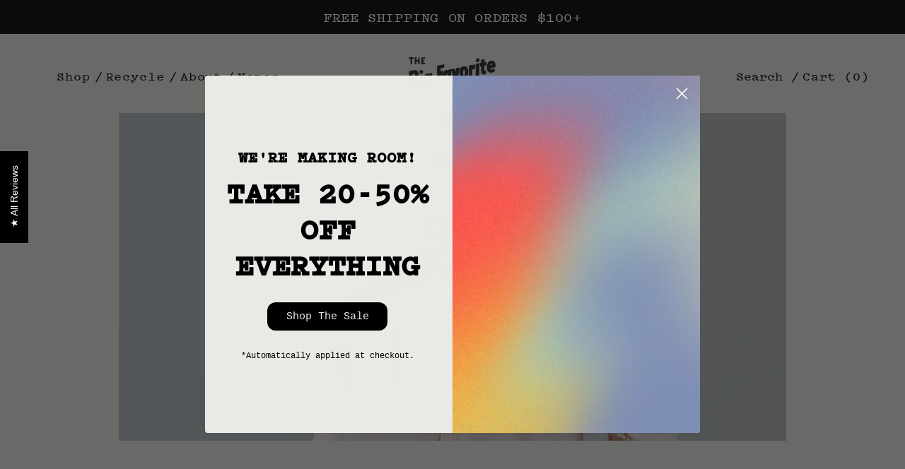

--- FILE ---
content_type: text/html; charset=utf-8
request_url: https://thebigfavorite.com/blogs/blog/001-a-size-guide-to-the-simple-scrunch
body_size: 65480
content:
<!doctype html> 
<html class="no-js supports-no-cookies" lang="en">
  <script src="https://www.dwin1.com/19038.js" type="text/javascript" defer="defer"></script>
<head><div id="stamped-reviews-widget" data-widget-type="drawer" data-position="left" data-show-avatar="true" data-text="All Reviews" data-title="What They're Saying" data-background-color="#000000"></div>
  
  <meta charset="utf-8">
  <meta http-equiv="X-UA-Compatible" content="IE=edge">
  <meta name="viewport" content="width=device-width,initial-scale=1">
  <meta name="theme-color" content="#c4cdd5">
  <link rel="canonical" href="https://thebigfavorite.com/blogs/blog/001-a-size-guide-to-the-simple-scrunch"><title>001: A Size Guide to The Simple Scrunch
&ndash; The Big Favorite</title><meta name="description" content="When we look to the future of fashion, the need for better fit is a foregone conclusion. While we continue our mission to create circular modern clothes, helping you find your perfect fit is a large part of it. Shopping in today’s world is swift and sizing is not a priority but shopping vintage can become trickier, esp">


<meta property="og:site_name" content="The Big Favorite">
<meta property="og:url" content="https://thebigfavorite.com/blogs/blog/001-a-size-guide-to-the-simple-scrunch">
<meta property="og:title" content="001: A Size Guide to The Simple Scrunch">
<meta property="og:type" content="article">
<meta property="og:description" content="An in-depth guide on how to find the perfect size in our Reworked-Wear, 001: The Simple Scrunch."><meta property="og:image" content="http://thebigfavorite.com/cdn/shop/articles/SIMPLE-SCRUNCH-FRONT-MEN.jpg?v=1669092683">
      <meta property="og:image:secure_url" content="https://thebigfavorite.com/cdn/shop/articles/SIMPLE-SCRUNCH-FRONT-MEN.jpg?v=1669092683">
      <meta property="og:image:width" content="1800">
      <meta property="og:image:height" content="2700">
      <meta property="og:image:alt" content="001: A Size Guide to The Simple Scrunch">

<meta name="twitter:site" content="@https://www.twitter.com">
<meta name="twitter:card" content="summary_large_image">
<meta name="twitter:title" content="001: A Size Guide to The Simple Scrunch">
<meta name="twitter:description" content="An in-depth guide on how to find the perfect size in our Reworked-Wear, 001: The Simple Scrunch.">

  
<link type="text/css" href="//thebigfavorite.com/cdn/shop/t/70/assets/layout.theme.css?v=84081160735355144191713139528" rel="stylesheet"><link type="text/css" href="//thebigfavorite.com/cdn/shop/t/70/assets/layout.theme.styleLiquid.scss.css?v=49732868304027935941713139528" rel="stylesheet">
<link rel="stylesheet" href="https://cdnjs.cloudflare.com/ajax/libs/slick-carousel/1.8.1/slick.min.css" integrity="sha512-yHknP1/AwR+yx26cB1y0cjvQUMvEa2PFzt1c9LlS4pRQ5NOTZFWbhBig+X9G9eYW/8m0/4OXNx8pxJ6z57x0dw==" crossorigin="anonymous" referrerpolicy="no-referrer" />
<link rel="stylesheet" href="https://cdnjs.cloudflare.com/ajax/libs/slick-carousel/1.8.1/slick.min.css" integrity="sha512-yHknP1/AwR+yx26cB1y0cjvQUMvEa2PFzt1c9LlS4pRQ5NOTZFWbhBig+X9G9eYW/8m0/4OXNx8pxJ6z57x0dw==" crossorigin="anonymous" referrerpolicy="no-referrer" />

  <style>
  :root {
    --color-accent: #c4cdd5;
    --color-body-text: #161d25;
    --color-main-background: #fff;
    --color-border: #849bb6;

    --font-body-size: 20px;
  }
</style>


  
  <link type="text/css" href="//thebigfavorite.com/cdn/shop/t/70/assets/custom.css?v=143316482514211871811713139528" rel="stylesheet">

  <link href="//thebigfavorite.com/cdn/shop/t/70/assets/tbf-font.css?v=74838707068819890621713139528" rel="stylesheet" type="text/css" media="all" />
 

  <script>
    document.documentElement.className = document.documentElement.className.replace('no-js', '');

    window.theme = {
      strings: {
        addToCart: "Add to Cart",
        soldOut: "Sold Out",
        unavailable: "Unavailable"
      },
      moneyFormat: "${{amount_no_decimals}}"
    };
  </script>

  
<script src="https://code.jquery.com/jquery-3.6.0.min.js" integrity="sha256-/xUj+3OJU5yExlq6GSYGSHk7tPXikynS7ogEvDej/m4=" crossorigin="anonymous" ></script>
<script type="text/javascript" src="//thebigfavorite.com/cdn/shop/t/70/assets/format-money.js?v=43053742065569553181713139528" defer="defer"></script>
<script src="https://cdnjs.cloudflare.com/ajax/libs/slick-carousel/1.8.1/slick.min.js" integrity="sha512-XtmMtDEcNz2j7ekrtHvOVR4iwwaD6o/FUJe6+Zq+HgcCsk3kj4uSQQR8weQ2QVj1o0Pk6PwYLohm206ZzNfubg==" crossorigin="anonymous" referrerpolicy="no-referrer" defer="defer"></script>
<script type="text/javascript" src="//thebigfavorite.com/cdn/shop/t/70/assets/custom.js?v=5810429176680981161713139528" defer="defer"></script>

<script type="text/javascript" src="//thebigfavorite.com/cdn/shop/t/70/assets/drawer-cart.js?v=48682737319186405931713139528" defer="defer"></script>

<script type="text/javascript" src="//thebigfavorite.com/cdn/shop/t/70/assets/vendors@layout.theme.js?v=102546675655913677611713139528" defer="defer"></script><script type="text/javascript" src="//thebigfavorite.com/cdn/shop/t/70/assets/layout.theme.js?v=26375878209958904981713139528" defer="defer"></script><script type="text/javascript" src="//thebigfavorite.com/cdn/shop/t/70/assets/template.article.js?v=132562063198259852221713139528" defer="defer"></script><link rel="prefetch" href="//thebigfavorite.com/cdn/shop/t/70/assets/vendors@template.collection.js?v=16560451502941346641713139528" as="script"><link rel="prefetch" href="//thebigfavorite.com/cdn/shop/t/70/assets/template.collection.js?v=35493443691729579801713139528" as="script"><link rel="prefetch" href="//thebigfavorite.com/cdn/shop/t/70/assets/vendors@template.gift_card.js?v=174757918248934688721713139528" as="script"><link rel="prefetch" href="//thebigfavorite.com/cdn/shop/t/70/assets/template.gift_card.js?v=107620606969882046121713139528" as="script"><link rel="prefetch" href="//thebigfavorite.com/cdn/shop/t/70/assets/vendors@template.index@template.page.tbf-recycling@template.product.js?v=170195804907247298941713139528" as="script"><link rel="prefetch" href="//thebigfavorite.com/cdn/shop/t/70/assets/template.index.js?v=132802984724634622261713139528" as="script"><link rel="prefetch" href="//thebigfavorite.com/cdn/shop/t/70/assets/template.page.contact.js?v=167943661061077298601713139528" as="script"><link rel="prefetch" href="//thebigfavorite.com/cdn/shop/t/70/assets/template.page.qr.js?v=129280200332801649101713139528" as="script"><link rel="prefetch" href="//thebigfavorite.com/cdn/shop/t/70/assets/template.page.tbf-recycling.js?v=19980506090708171161713139528" as="script"><link rel="prefetch" href="//thebigfavorite.com/cdn/shop/t/70/assets/template.product.js?v=105001113772170362101713139528" as="script"><link rel="prefetch" href="//thebigfavorite.com/cdn/shop/t/70/assets/template.addresses.js?v=4276562723258815471713139528" as="script"><link rel="prefetch" href="//thebigfavorite.com/cdn/shop/t/70/assets/template.login.js?v=85737863932475870611713139528" as="script">

  
  
  <script>window.performance && window.performance.mark && window.performance.mark('shopify.content_for_header.start');</script><meta name="facebook-domain-verification" content="6rd7tlidsa6llgs6i2lc29wcxrh68m">
<meta id="shopify-digital-wallet" name="shopify-digital-wallet" content="/7983300690/digital_wallets/dialog">
<meta name="shopify-checkout-api-token" content="b47d9424c921bc04213edc3a8e6b59f7">
<link rel="alternate" type="application/atom+xml" title="Feed" href="/blogs/blog.atom" />
<script async="async" src="/checkouts/internal/preloads.js?locale=en-US"></script>
<link rel="preconnect" href="https://shop.app" crossorigin="anonymous">
<script async="async" src="https://shop.app/checkouts/internal/preloads.js?locale=en-US&shop_id=7983300690" crossorigin="anonymous"></script>
<script id="apple-pay-shop-capabilities" type="application/json">{"shopId":7983300690,"countryCode":"US","currencyCode":"USD","merchantCapabilities":["supports3DS"],"merchantId":"gid:\/\/shopify\/Shop\/7983300690","merchantName":"The Big Favorite","requiredBillingContactFields":["postalAddress","email"],"requiredShippingContactFields":["postalAddress","email"],"shippingType":"shipping","supportedNetworks":["visa","masterCard","amex","discover","elo","jcb"],"total":{"type":"pending","label":"The Big Favorite","amount":"1.00"},"shopifyPaymentsEnabled":true,"supportsSubscriptions":true}</script>
<script id="shopify-features" type="application/json">{"accessToken":"b47d9424c921bc04213edc3a8e6b59f7","betas":["rich-media-storefront-analytics"],"domain":"thebigfavorite.com","predictiveSearch":true,"shopId":7983300690,"locale":"en"}</script>
<script>var Shopify = Shopify || {};
Shopify.shop = "the-big-favorite.myshopify.com";
Shopify.locale = "en";
Shopify.currency = {"active":"USD","rate":"1.0"};
Shopify.country = "US";
Shopify.theme = {"name":"Copy - Sports Bra Launch","id":141439828226,"schema_name":"TBF Theme","schema_version":"1.0.1","theme_store_id":null,"role":"main"};
Shopify.theme.handle = "null";
Shopify.theme.style = {"id":null,"handle":null};
Shopify.cdnHost = "thebigfavorite.com/cdn";
Shopify.routes = Shopify.routes || {};
Shopify.routes.root = "/";</script>
<script type="module">!function(o){(o.Shopify=o.Shopify||{}).modules=!0}(window);</script>
<script>!function(o){function n(){var o=[];function n(){o.push(Array.prototype.slice.apply(arguments))}return n.q=o,n}var t=o.Shopify=o.Shopify||{};t.loadFeatures=n(),t.autoloadFeatures=n()}(window);</script>
<script>
  window.ShopifyPay = window.ShopifyPay || {};
  window.ShopifyPay.apiHost = "shop.app\/pay";
  window.ShopifyPay.redirectState = null;
</script>
<script id="shop-js-analytics" type="application/json">{"pageType":"article"}</script>
<script defer="defer" async type="module" src="//thebigfavorite.com/cdn/shopifycloud/shop-js/modules/v2/client.init-shop-cart-sync_BT-GjEfc.en.esm.js"></script>
<script defer="defer" async type="module" src="//thebigfavorite.com/cdn/shopifycloud/shop-js/modules/v2/chunk.common_D58fp_Oc.esm.js"></script>
<script defer="defer" async type="module" src="//thebigfavorite.com/cdn/shopifycloud/shop-js/modules/v2/chunk.modal_xMitdFEc.esm.js"></script>
<script type="module">
  await import("//thebigfavorite.com/cdn/shopifycloud/shop-js/modules/v2/client.init-shop-cart-sync_BT-GjEfc.en.esm.js");
await import("//thebigfavorite.com/cdn/shopifycloud/shop-js/modules/v2/chunk.common_D58fp_Oc.esm.js");
await import("//thebigfavorite.com/cdn/shopifycloud/shop-js/modules/v2/chunk.modal_xMitdFEc.esm.js");

  window.Shopify.SignInWithShop?.initShopCartSync?.({"fedCMEnabled":true,"windoidEnabled":true});

</script>
<script>
  window.Shopify = window.Shopify || {};
  if (!window.Shopify.featureAssets) window.Shopify.featureAssets = {};
  window.Shopify.featureAssets['shop-js'] = {"shop-cart-sync":["modules/v2/client.shop-cart-sync_DZOKe7Ll.en.esm.js","modules/v2/chunk.common_D58fp_Oc.esm.js","modules/v2/chunk.modal_xMitdFEc.esm.js"],"init-fed-cm":["modules/v2/client.init-fed-cm_B6oLuCjv.en.esm.js","modules/v2/chunk.common_D58fp_Oc.esm.js","modules/v2/chunk.modal_xMitdFEc.esm.js"],"shop-cash-offers":["modules/v2/client.shop-cash-offers_D2sdYoxE.en.esm.js","modules/v2/chunk.common_D58fp_Oc.esm.js","modules/v2/chunk.modal_xMitdFEc.esm.js"],"shop-login-button":["modules/v2/client.shop-login-button_QeVjl5Y3.en.esm.js","modules/v2/chunk.common_D58fp_Oc.esm.js","modules/v2/chunk.modal_xMitdFEc.esm.js"],"pay-button":["modules/v2/client.pay-button_DXTOsIq6.en.esm.js","modules/v2/chunk.common_D58fp_Oc.esm.js","modules/v2/chunk.modal_xMitdFEc.esm.js"],"shop-button":["modules/v2/client.shop-button_DQZHx9pm.en.esm.js","modules/v2/chunk.common_D58fp_Oc.esm.js","modules/v2/chunk.modal_xMitdFEc.esm.js"],"avatar":["modules/v2/client.avatar_BTnouDA3.en.esm.js"],"init-windoid":["modules/v2/client.init-windoid_CR1B-cfM.en.esm.js","modules/v2/chunk.common_D58fp_Oc.esm.js","modules/v2/chunk.modal_xMitdFEc.esm.js"],"init-shop-for-new-customer-accounts":["modules/v2/client.init-shop-for-new-customer-accounts_C_vY_xzh.en.esm.js","modules/v2/client.shop-login-button_QeVjl5Y3.en.esm.js","modules/v2/chunk.common_D58fp_Oc.esm.js","modules/v2/chunk.modal_xMitdFEc.esm.js"],"init-shop-email-lookup-coordinator":["modules/v2/client.init-shop-email-lookup-coordinator_BI7n9ZSv.en.esm.js","modules/v2/chunk.common_D58fp_Oc.esm.js","modules/v2/chunk.modal_xMitdFEc.esm.js"],"init-shop-cart-sync":["modules/v2/client.init-shop-cart-sync_BT-GjEfc.en.esm.js","modules/v2/chunk.common_D58fp_Oc.esm.js","modules/v2/chunk.modal_xMitdFEc.esm.js"],"shop-toast-manager":["modules/v2/client.shop-toast-manager_DiYdP3xc.en.esm.js","modules/v2/chunk.common_D58fp_Oc.esm.js","modules/v2/chunk.modal_xMitdFEc.esm.js"],"init-customer-accounts":["modules/v2/client.init-customer-accounts_D9ZNqS-Q.en.esm.js","modules/v2/client.shop-login-button_QeVjl5Y3.en.esm.js","modules/v2/chunk.common_D58fp_Oc.esm.js","modules/v2/chunk.modal_xMitdFEc.esm.js"],"init-customer-accounts-sign-up":["modules/v2/client.init-customer-accounts-sign-up_iGw4briv.en.esm.js","modules/v2/client.shop-login-button_QeVjl5Y3.en.esm.js","modules/v2/chunk.common_D58fp_Oc.esm.js","modules/v2/chunk.modal_xMitdFEc.esm.js"],"shop-follow-button":["modules/v2/client.shop-follow-button_CqMgW2wH.en.esm.js","modules/v2/chunk.common_D58fp_Oc.esm.js","modules/v2/chunk.modal_xMitdFEc.esm.js"],"checkout-modal":["modules/v2/client.checkout-modal_xHeaAweL.en.esm.js","modules/v2/chunk.common_D58fp_Oc.esm.js","modules/v2/chunk.modal_xMitdFEc.esm.js"],"shop-login":["modules/v2/client.shop-login_D91U-Q7h.en.esm.js","modules/v2/chunk.common_D58fp_Oc.esm.js","modules/v2/chunk.modal_xMitdFEc.esm.js"],"lead-capture":["modules/v2/client.lead-capture_BJmE1dJe.en.esm.js","modules/v2/chunk.common_D58fp_Oc.esm.js","modules/v2/chunk.modal_xMitdFEc.esm.js"],"payment-terms":["modules/v2/client.payment-terms_Ci9AEqFq.en.esm.js","modules/v2/chunk.common_D58fp_Oc.esm.js","modules/v2/chunk.modal_xMitdFEc.esm.js"]};
</script>
<script>(function() {
  var isLoaded = false;
  function asyncLoad() {
    if (isLoaded) return;
    isLoaded = true;
    var urls = ["https:\/\/cdn1.stamped.io\/files\/widget.min.js?shop=the-big-favorite.myshopify.com","https:\/\/cdn-bundler.nice-team.net\/app\/js\/bundler.js?shop=the-big-favorite.myshopify.com","https:\/\/static.shareasale.com\/json\/shopify\/deduplication.js?shop=the-big-favorite.myshopify.com","\/\/cdn.shopify.com\/proxy\/8932142ea222968886a9714d6f8e24031b048f42743933ddb049de9a9aae4ada\/bucket.useifsapp.com\/theme-files-min\/js\/ifs-script-tag-min.js?v=2\u0026shop=the-big-favorite.myshopify.com\u0026sp-cache-control=cHVibGljLCBtYXgtYWdlPTkwMA","\/\/backinstock.useamp.com\/widget\/51835_1767157825.js?category=bis\u0026v=6\u0026shop=the-big-favorite.myshopify.com"];
    for (var i = 0; i < urls.length; i++) {
      var s = document.createElement('script');
      s.type = 'text/javascript';
      s.async = true;
      s.src = urls[i];
      var x = document.getElementsByTagName('script')[0];
      x.parentNode.insertBefore(s, x);
    }
  };
  if(window.attachEvent) {
    window.attachEvent('onload', asyncLoad);
  } else {
    window.addEventListener('load', asyncLoad, false);
  }
})();</script>
<script id="__st">var __st={"a":7983300690,"offset":-18000,"reqid":"48c25c0d-0e4e-4de0-9bf1-129a9134d93b-1769527175","pageurl":"thebigfavorite.com\/blogs\/blog\/001-a-size-guide-to-the-simple-scrunch","s":"articles-588314706178","u":"55eed4048cc6","p":"article","rtyp":"article","rid":588314706178};</script>
<script>window.ShopifyPaypalV4VisibilityTracking = true;</script>
<script id="captcha-bootstrap">!function(){'use strict';const t='contact',e='account',n='new_comment',o=[[t,t],['blogs',n],['comments',n],[t,'customer']],c=[[e,'customer_login'],[e,'guest_login'],[e,'recover_customer_password'],[e,'create_customer']],r=t=>t.map((([t,e])=>`form[action*='/${t}']:not([data-nocaptcha='true']) input[name='form_type'][value='${e}']`)).join(','),a=t=>()=>t?[...document.querySelectorAll(t)].map((t=>t.form)):[];function s(){const t=[...o],e=r(t);return a(e)}const i='password',u='form_key',d=['recaptcha-v3-token','g-recaptcha-response','h-captcha-response',i],f=()=>{try{return window.sessionStorage}catch{return}},m='__shopify_v',_=t=>t.elements[u];function p(t,e,n=!1){try{const o=window.sessionStorage,c=JSON.parse(o.getItem(e)),{data:r}=function(t){const{data:e,action:n}=t;return t[m]||n?{data:e,action:n}:{data:t,action:n}}(c);for(const[e,n]of Object.entries(r))t.elements[e]&&(t.elements[e].value=n);n&&o.removeItem(e)}catch(o){console.error('form repopulation failed',{error:o})}}const l='form_type',E='cptcha';function T(t){t.dataset[E]=!0}const w=window,h=w.document,L='Shopify',v='ce_forms',y='captcha';let A=!1;((t,e)=>{const n=(g='f06e6c50-85a8-45c8-87d0-21a2b65856fe',I='https://cdn.shopify.com/shopifycloud/storefront-forms-hcaptcha/ce_storefront_forms_captcha_hcaptcha.v1.5.2.iife.js',D={infoText:'Protected by hCaptcha',privacyText:'Privacy',termsText:'Terms'},(t,e,n)=>{const o=w[L][v],c=o.bindForm;if(c)return c(t,g,e,D).then(n);var r;o.q.push([[t,g,e,D],n]),r=I,A||(h.body.append(Object.assign(h.createElement('script'),{id:'captcha-provider',async:!0,src:r})),A=!0)});var g,I,D;w[L]=w[L]||{},w[L][v]=w[L][v]||{},w[L][v].q=[],w[L][y]=w[L][y]||{},w[L][y].protect=function(t,e){n(t,void 0,e),T(t)},Object.freeze(w[L][y]),function(t,e,n,w,h,L){const[v,y,A,g]=function(t,e,n){const i=e?o:[],u=t?c:[],d=[...i,...u],f=r(d),m=r(i),_=r(d.filter((([t,e])=>n.includes(e))));return[a(f),a(m),a(_),s()]}(w,h,L),I=t=>{const e=t.target;return e instanceof HTMLFormElement?e:e&&e.form},D=t=>v().includes(t);t.addEventListener('submit',(t=>{const e=I(t);if(!e)return;const n=D(e)&&!e.dataset.hcaptchaBound&&!e.dataset.recaptchaBound,o=_(e),c=g().includes(e)&&(!o||!o.value);(n||c)&&t.preventDefault(),c&&!n&&(function(t){try{if(!f())return;!function(t){const e=f();if(!e)return;const n=_(t);if(!n)return;const o=n.value;o&&e.removeItem(o)}(t);const e=Array.from(Array(32),(()=>Math.random().toString(36)[2])).join('');!function(t,e){_(t)||t.append(Object.assign(document.createElement('input'),{type:'hidden',name:u})),t.elements[u].value=e}(t,e),function(t,e){const n=f();if(!n)return;const o=[...t.querySelectorAll(`input[type='${i}']`)].map((({name:t})=>t)),c=[...d,...o],r={};for(const[a,s]of new FormData(t).entries())c.includes(a)||(r[a]=s);n.setItem(e,JSON.stringify({[m]:1,action:t.action,data:r}))}(t,e)}catch(e){console.error('failed to persist form',e)}}(e),e.submit())}));const S=(t,e)=>{t&&!t.dataset[E]&&(n(t,e.some((e=>e===t))),T(t))};for(const o of['focusin','change'])t.addEventListener(o,(t=>{const e=I(t);D(e)&&S(e,y())}));const B=e.get('form_key'),M=e.get(l),P=B&&M;t.addEventListener('DOMContentLoaded',(()=>{const t=y();if(P)for(const e of t)e.elements[l].value===M&&p(e,B);[...new Set([...A(),...v().filter((t=>'true'===t.dataset.shopifyCaptcha))])].forEach((e=>S(e,t)))}))}(h,new URLSearchParams(w.location.search),n,t,e,['guest_login'])})(!1,!0)}();</script>
<script integrity="sha256-4kQ18oKyAcykRKYeNunJcIwy7WH5gtpwJnB7kiuLZ1E=" data-source-attribution="shopify.loadfeatures" defer="defer" src="//thebigfavorite.com/cdn/shopifycloud/storefront/assets/storefront/load_feature-a0a9edcb.js" crossorigin="anonymous"></script>
<script crossorigin="anonymous" defer="defer" src="//thebigfavorite.com/cdn/shopifycloud/storefront/assets/shopify_pay/storefront-65b4c6d7.js?v=20250812"></script>
<script data-source-attribution="shopify.dynamic_checkout.dynamic.init">var Shopify=Shopify||{};Shopify.PaymentButton=Shopify.PaymentButton||{isStorefrontPortableWallets:!0,init:function(){window.Shopify.PaymentButton.init=function(){};var t=document.createElement("script");t.src="https://thebigfavorite.com/cdn/shopifycloud/portable-wallets/latest/portable-wallets.en.js",t.type="module",document.head.appendChild(t)}};
</script>
<script data-source-attribution="shopify.dynamic_checkout.buyer_consent">
  function portableWalletsHideBuyerConsent(e){var t=document.getElementById("shopify-buyer-consent"),n=document.getElementById("shopify-subscription-policy-button");t&&n&&(t.classList.add("hidden"),t.setAttribute("aria-hidden","true"),n.removeEventListener("click",e))}function portableWalletsShowBuyerConsent(e){var t=document.getElementById("shopify-buyer-consent"),n=document.getElementById("shopify-subscription-policy-button");t&&n&&(t.classList.remove("hidden"),t.removeAttribute("aria-hidden"),n.addEventListener("click",e))}window.Shopify?.PaymentButton&&(window.Shopify.PaymentButton.hideBuyerConsent=portableWalletsHideBuyerConsent,window.Shopify.PaymentButton.showBuyerConsent=portableWalletsShowBuyerConsent);
</script>
<script data-source-attribution="shopify.dynamic_checkout.cart.bootstrap">document.addEventListener("DOMContentLoaded",(function(){function t(){return document.querySelector("shopify-accelerated-checkout-cart, shopify-accelerated-checkout")}if(t())Shopify.PaymentButton.init();else{new MutationObserver((function(e,n){t()&&(Shopify.PaymentButton.init(),n.disconnect())})).observe(document.body,{childList:!0,subtree:!0})}}));
</script>
<link id="shopify-accelerated-checkout-styles" rel="stylesheet" media="screen" href="https://thebigfavorite.com/cdn/shopifycloud/portable-wallets/latest/accelerated-checkout-backwards-compat.css" crossorigin="anonymous">
<style id="shopify-accelerated-checkout-cart">
        #shopify-buyer-consent {
  margin-top: 1em;
  display: inline-block;
  width: 100%;
}

#shopify-buyer-consent.hidden {
  display: none;
}

#shopify-subscription-policy-button {
  background: none;
  border: none;
  padding: 0;
  text-decoration: underline;
  font-size: inherit;
  cursor: pointer;
}

#shopify-subscription-policy-button::before {
  box-shadow: none;
}

      </style>

<script>window.performance && window.performance.mark && window.performance.mark('shopify.content_for_header.end');</script>

  
  <link href="//cdn.jsdelivr.net/npm/slick-carousel@1.8.1/slick/slick.css" rel="stylesheet" type="text/css" media="all" />

<!-- "snippets/booster-common.liquid" was not rendered, the associated app was uninstalled -->
<!-- BEGIN app block: shopify://apps/klaviyo-email-marketing-sms/blocks/klaviyo-onsite-embed/2632fe16-c075-4321-a88b-50b567f42507 -->












  <script async src="https://static.klaviyo.com/onsite/js/Un8Kqx/klaviyo.js?company_id=Un8Kqx"></script>
  <script>!function(){if(!window.klaviyo){window._klOnsite=window._klOnsite||[];try{window.klaviyo=new Proxy({},{get:function(n,i){return"push"===i?function(){var n;(n=window._klOnsite).push.apply(n,arguments)}:function(){for(var n=arguments.length,o=new Array(n),w=0;w<n;w++)o[w]=arguments[w];var t="function"==typeof o[o.length-1]?o.pop():void 0,e=new Promise((function(n){window._klOnsite.push([i].concat(o,[function(i){t&&t(i),n(i)}]))}));return e}}})}catch(n){window.klaviyo=window.klaviyo||[],window.klaviyo.push=function(){var n;(n=window._klOnsite).push.apply(n,arguments)}}}}();</script>

  




  <script>
    window.klaviyoReviewsProductDesignMode = false
  </script>







<!-- END app block --><link href="https://monorail-edge.shopifysvc.com" rel="dns-prefetch">
<script>(function(){if ("sendBeacon" in navigator && "performance" in window) {try {var session_token_from_headers = performance.getEntriesByType('navigation')[0].serverTiming.find(x => x.name == '_s').description;} catch {var session_token_from_headers = undefined;}var session_cookie_matches = document.cookie.match(/_shopify_s=([^;]*)/);var session_token_from_cookie = session_cookie_matches && session_cookie_matches.length === 2 ? session_cookie_matches[1] : "";var session_token = session_token_from_headers || session_token_from_cookie || "";function handle_abandonment_event(e) {var entries = performance.getEntries().filter(function(entry) {return /monorail-edge.shopifysvc.com/.test(entry.name);});if (!window.abandonment_tracked && entries.length === 0) {window.abandonment_tracked = true;var currentMs = Date.now();var navigation_start = performance.timing.navigationStart;var payload = {shop_id: 7983300690,url: window.location.href,navigation_start,duration: currentMs - navigation_start,session_token,page_type: "article"};window.navigator.sendBeacon("https://monorail-edge.shopifysvc.com/v1/produce", JSON.stringify({schema_id: "online_store_buyer_site_abandonment/1.1",payload: payload,metadata: {event_created_at_ms: currentMs,event_sent_at_ms: currentMs}}));}}window.addEventListener('pagehide', handle_abandonment_event);}}());</script>
<script id="web-pixels-manager-setup">(function e(e,d,r,n,o){if(void 0===o&&(o={}),!Boolean(null===(a=null===(i=window.Shopify)||void 0===i?void 0:i.analytics)||void 0===a?void 0:a.replayQueue)){var i,a;window.Shopify=window.Shopify||{};var t=window.Shopify;t.analytics=t.analytics||{};var s=t.analytics;s.replayQueue=[],s.publish=function(e,d,r){return s.replayQueue.push([e,d,r]),!0};try{self.performance.mark("wpm:start")}catch(e){}var l=function(){var e={modern:/Edge?\/(1{2}[4-9]|1[2-9]\d|[2-9]\d{2}|\d{4,})\.\d+(\.\d+|)|Firefox\/(1{2}[4-9]|1[2-9]\d|[2-9]\d{2}|\d{4,})\.\d+(\.\d+|)|Chrom(ium|e)\/(9{2}|\d{3,})\.\d+(\.\d+|)|(Maci|X1{2}).+ Version\/(15\.\d+|(1[6-9]|[2-9]\d|\d{3,})\.\d+)([,.]\d+|)( \(\w+\)|)( Mobile\/\w+|) Safari\/|Chrome.+OPR\/(9{2}|\d{3,})\.\d+\.\d+|(CPU[ +]OS|iPhone[ +]OS|CPU[ +]iPhone|CPU IPhone OS|CPU iPad OS)[ +]+(15[._]\d+|(1[6-9]|[2-9]\d|\d{3,})[._]\d+)([._]\d+|)|Android:?[ /-](13[3-9]|1[4-9]\d|[2-9]\d{2}|\d{4,})(\.\d+|)(\.\d+|)|Android.+Firefox\/(13[5-9]|1[4-9]\d|[2-9]\d{2}|\d{4,})\.\d+(\.\d+|)|Android.+Chrom(ium|e)\/(13[3-9]|1[4-9]\d|[2-9]\d{2}|\d{4,})\.\d+(\.\d+|)|SamsungBrowser\/([2-9]\d|\d{3,})\.\d+/,legacy:/Edge?\/(1[6-9]|[2-9]\d|\d{3,})\.\d+(\.\d+|)|Firefox\/(5[4-9]|[6-9]\d|\d{3,})\.\d+(\.\d+|)|Chrom(ium|e)\/(5[1-9]|[6-9]\d|\d{3,})\.\d+(\.\d+|)([\d.]+$|.*Safari\/(?![\d.]+ Edge\/[\d.]+$))|(Maci|X1{2}).+ Version\/(10\.\d+|(1[1-9]|[2-9]\d|\d{3,})\.\d+)([,.]\d+|)( \(\w+\)|)( Mobile\/\w+|) Safari\/|Chrome.+OPR\/(3[89]|[4-9]\d|\d{3,})\.\d+\.\d+|(CPU[ +]OS|iPhone[ +]OS|CPU[ +]iPhone|CPU IPhone OS|CPU iPad OS)[ +]+(10[._]\d+|(1[1-9]|[2-9]\d|\d{3,})[._]\d+)([._]\d+|)|Android:?[ /-](13[3-9]|1[4-9]\d|[2-9]\d{2}|\d{4,})(\.\d+|)(\.\d+|)|Mobile Safari.+OPR\/([89]\d|\d{3,})\.\d+\.\d+|Android.+Firefox\/(13[5-9]|1[4-9]\d|[2-9]\d{2}|\d{4,})\.\d+(\.\d+|)|Android.+Chrom(ium|e)\/(13[3-9]|1[4-9]\d|[2-9]\d{2}|\d{4,})\.\d+(\.\d+|)|Android.+(UC? ?Browser|UCWEB|U3)[ /]?(15\.([5-9]|\d{2,})|(1[6-9]|[2-9]\d|\d{3,})\.\d+)\.\d+|SamsungBrowser\/(5\.\d+|([6-9]|\d{2,})\.\d+)|Android.+MQ{2}Browser\/(14(\.(9|\d{2,})|)|(1[5-9]|[2-9]\d|\d{3,})(\.\d+|))(\.\d+|)|K[Aa][Ii]OS\/(3\.\d+|([4-9]|\d{2,})\.\d+)(\.\d+|)/},d=e.modern,r=e.legacy,n=navigator.userAgent;return n.match(d)?"modern":n.match(r)?"legacy":"unknown"}(),u="modern"===l?"modern":"legacy",c=(null!=n?n:{modern:"",legacy:""})[u],f=function(e){return[e.baseUrl,"/wpm","/b",e.hashVersion,"modern"===e.buildTarget?"m":"l",".js"].join("")}({baseUrl:d,hashVersion:r,buildTarget:u}),m=function(e){var d=e.version,r=e.bundleTarget,n=e.surface,o=e.pageUrl,i=e.monorailEndpoint;return{emit:function(e){var a=e.status,t=e.errorMsg,s=(new Date).getTime(),l=JSON.stringify({metadata:{event_sent_at_ms:s},events:[{schema_id:"web_pixels_manager_load/3.1",payload:{version:d,bundle_target:r,page_url:o,status:a,surface:n,error_msg:t},metadata:{event_created_at_ms:s}}]});if(!i)return console&&console.warn&&console.warn("[Web Pixels Manager] No Monorail endpoint provided, skipping logging."),!1;try{return self.navigator.sendBeacon.bind(self.navigator)(i,l)}catch(e){}var u=new XMLHttpRequest;try{return u.open("POST",i,!0),u.setRequestHeader("Content-Type","text/plain"),u.send(l),!0}catch(e){return console&&console.warn&&console.warn("[Web Pixels Manager] Got an unhandled error while logging to Monorail."),!1}}}}({version:r,bundleTarget:l,surface:e.surface,pageUrl:self.location.href,monorailEndpoint:e.monorailEndpoint});try{o.browserTarget=l,function(e){var d=e.src,r=e.async,n=void 0===r||r,o=e.onload,i=e.onerror,a=e.sri,t=e.scriptDataAttributes,s=void 0===t?{}:t,l=document.createElement("script"),u=document.querySelector("head"),c=document.querySelector("body");if(l.async=n,l.src=d,a&&(l.integrity=a,l.crossOrigin="anonymous"),s)for(var f in s)if(Object.prototype.hasOwnProperty.call(s,f))try{l.dataset[f]=s[f]}catch(e){}if(o&&l.addEventListener("load",o),i&&l.addEventListener("error",i),u)u.appendChild(l);else{if(!c)throw new Error("Did not find a head or body element to append the script");c.appendChild(l)}}({src:f,async:!0,onload:function(){if(!function(){var e,d;return Boolean(null===(d=null===(e=window.Shopify)||void 0===e?void 0:e.analytics)||void 0===d?void 0:d.initialized)}()){var d=window.webPixelsManager.init(e)||void 0;if(d){var r=window.Shopify.analytics;r.replayQueue.forEach((function(e){var r=e[0],n=e[1],o=e[2];d.publishCustomEvent(r,n,o)})),r.replayQueue=[],r.publish=d.publishCustomEvent,r.visitor=d.visitor,r.initialized=!0}}},onerror:function(){return m.emit({status:"failed",errorMsg:"".concat(f," has failed to load")})},sri:function(e){var d=/^sha384-[A-Za-z0-9+/=]+$/;return"string"==typeof e&&d.test(e)}(c)?c:"",scriptDataAttributes:o}),m.emit({status:"loading"})}catch(e){m.emit({status:"failed",errorMsg:(null==e?void 0:e.message)||"Unknown error"})}}})({shopId: 7983300690,storefrontBaseUrl: "https://thebigfavorite.com",extensionsBaseUrl: "https://extensions.shopifycdn.com/cdn/shopifycloud/web-pixels-manager",monorailEndpoint: "https://monorail-edge.shopifysvc.com/unstable/produce_batch",surface: "storefront-renderer",enabledBetaFlags: ["2dca8a86"],webPixelsConfigList: [{"id":"1796833538","configuration":"{\"accountID\":\"Un8Kqx\",\"webPixelConfig\":\"eyJlbmFibGVBZGRlZFRvQ2FydEV2ZW50cyI6IHRydWV9\"}","eventPayloadVersion":"v1","runtimeContext":"STRICT","scriptVersion":"524f6c1ee37bacdca7657a665bdca589","type":"APP","apiClientId":123074,"privacyPurposes":["ANALYTICS","MARKETING"],"dataSharingAdjustments":{"protectedCustomerApprovalScopes":["read_customer_address","read_customer_email","read_customer_name","read_customer_personal_data","read_customer_phone"]}},{"id":"396230914","configuration":"{\"pixelCode\":\"CA35UMJC77U9OVK6NJQ0\"}","eventPayloadVersion":"v1","runtimeContext":"STRICT","scriptVersion":"22e92c2ad45662f435e4801458fb78cc","type":"APP","apiClientId":4383523,"privacyPurposes":["ANALYTICS","MARKETING","SALE_OF_DATA"],"dataSharingAdjustments":{"protectedCustomerApprovalScopes":["read_customer_address","read_customer_email","read_customer_name","read_customer_personal_data","read_customer_phone"]}},{"id":"233242882","configuration":"{\"pixel_id\":\"845726436239471\",\"pixel_type\":\"facebook_pixel\"}","eventPayloadVersion":"v1","runtimeContext":"OPEN","scriptVersion":"ca16bc87fe92b6042fbaa3acc2fbdaa6","type":"APP","apiClientId":2329312,"privacyPurposes":["ANALYTICS","MARKETING","SALE_OF_DATA"],"dataSharingAdjustments":{"protectedCustomerApprovalScopes":["read_customer_address","read_customer_email","read_customer_name","read_customer_personal_data","read_customer_phone"]}},{"id":"83296514","eventPayloadVersion":"v1","runtimeContext":"LAX","scriptVersion":"1","type":"CUSTOM","privacyPurposes":["ANALYTICS"],"name":"Google Analytics tag (migrated)"},{"id":"shopify-app-pixel","configuration":"{}","eventPayloadVersion":"v1","runtimeContext":"STRICT","scriptVersion":"0450","apiClientId":"shopify-pixel","type":"APP","privacyPurposes":["ANALYTICS","MARKETING"]},{"id":"shopify-custom-pixel","eventPayloadVersion":"v1","runtimeContext":"LAX","scriptVersion":"0450","apiClientId":"shopify-pixel","type":"CUSTOM","privacyPurposes":["ANALYTICS","MARKETING"]}],isMerchantRequest: false,initData: {"shop":{"name":"The Big Favorite","paymentSettings":{"currencyCode":"USD"},"myshopifyDomain":"the-big-favorite.myshopify.com","countryCode":"US","storefrontUrl":"https:\/\/thebigfavorite.com"},"customer":null,"cart":null,"checkout":null,"productVariants":[],"purchasingCompany":null},},"https://thebigfavorite.com/cdn","fcfee988w5aeb613cpc8e4bc33m6693e112",{"modern":"","legacy":""},{"shopId":"7983300690","storefrontBaseUrl":"https:\/\/thebigfavorite.com","extensionBaseUrl":"https:\/\/extensions.shopifycdn.com\/cdn\/shopifycloud\/web-pixels-manager","surface":"storefront-renderer","enabledBetaFlags":"[\"2dca8a86\"]","isMerchantRequest":"false","hashVersion":"fcfee988w5aeb613cpc8e4bc33m6693e112","publish":"custom","events":"[[\"page_viewed\",{}]]"});</script><script>
  window.ShopifyAnalytics = window.ShopifyAnalytics || {};
  window.ShopifyAnalytics.meta = window.ShopifyAnalytics.meta || {};
  window.ShopifyAnalytics.meta.currency = 'USD';
  var meta = {"page":{"pageType":"article","resourceType":"article","resourceId":588314706178,"requestId":"48c25c0d-0e4e-4de0-9bf1-129a9134d93b-1769527175"}};
  for (var attr in meta) {
    window.ShopifyAnalytics.meta[attr] = meta[attr];
  }
</script>
<script class="analytics">
  (function () {
    var customDocumentWrite = function(content) {
      var jquery = null;

      if (window.jQuery) {
        jquery = window.jQuery;
      } else if (window.Checkout && window.Checkout.$) {
        jquery = window.Checkout.$;
      }

      if (jquery) {
        jquery('body').append(content);
      }
    };

    var hasLoggedConversion = function(token) {
      if (token) {
        return document.cookie.indexOf('loggedConversion=' + token) !== -1;
      }
      return false;
    }

    var setCookieIfConversion = function(token) {
      if (token) {
        var twoMonthsFromNow = new Date(Date.now());
        twoMonthsFromNow.setMonth(twoMonthsFromNow.getMonth() + 2);

        document.cookie = 'loggedConversion=' + token + '; expires=' + twoMonthsFromNow;
      }
    }

    var trekkie = window.ShopifyAnalytics.lib = window.trekkie = window.trekkie || [];
    if (trekkie.integrations) {
      return;
    }
    trekkie.methods = [
      'identify',
      'page',
      'ready',
      'track',
      'trackForm',
      'trackLink'
    ];
    trekkie.factory = function(method) {
      return function() {
        var args = Array.prototype.slice.call(arguments);
        args.unshift(method);
        trekkie.push(args);
        return trekkie;
      };
    };
    for (var i = 0; i < trekkie.methods.length; i++) {
      var key = trekkie.methods[i];
      trekkie[key] = trekkie.factory(key);
    }
    trekkie.load = function(config) {
      trekkie.config = config || {};
      trekkie.config.initialDocumentCookie = document.cookie;
      var first = document.getElementsByTagName('script')[0];
      var script = document.createElement('script');
      script.type = 'text/javascript';
      script.onerror = function(e) {
        var scriptFallback = document.createElement('script');
        scriptFallback.type = 'text/javascript';
        scriptFallback.onerror = function(error) {
                var Monorail = {
      produce: function produce(monorailDomain, schemaId, payload) {
        var currentMs = new Date().getTime();
        var event = {
          schema_id: schemaId,
          payload: payload,
          metadata: {
            event_created_at_ms: currentMs,
            event_sent_at_ms: currentMs
          }
        };
        return Monorail.sendRequest("https://" + monorailDomain + "/v1/produce", JSON.stringify(event));
      },
      sendRequest: function sendRequest(endpointUrl, payload) {
        // Try the sendBeacon API
        if (window && window.navigator && typeof window.navigator.sendBeacon === 'function' && typeof window.Blob === 'function' && !Monorail.isIos12()) {
          var blobData = new window.Blob([payload], {
            type: 'text/plain'
          });

          if (window.navigator.sendBeacon(endpointUrl, blobData)) {
            return true;
          } // sendBeacon was not successful

        } // XHR beacon

        var xhr = new XMLHttpRequest();

        try {
          xhr.open('POST', endpointUrl);
          xhr.setRequestHeader('Content-Type', 'text/plain');
          xhr.send(payload);
        } catch (e) {
          console.log(e);
        }

        return false;
      },
      isIos12: function isIos12() {
        return window.navigator.userAgent.lastIndexOf('iPhone; CPU iPhone OS 12_') !== -1 || window.navigator.userAgent.lastIndexOf('iPad; CPU OS 12_') !== -1;
      }
    };
    Monorail.produce('monorail-edge.shopifysvc.com',
      'trekkie_storefront_load_errors/1.1',
      {shop_id: 7983300690,
      theme_id: 141439828226,
      app_name: "storefront",
      context_url: window.location.href,
      source_url: "//thebigfavorite.com/cdn/s/trekkie.storefront.a804e9514e4efded663580eddd6991fcc12b5451.min.js"});

        };
        scriptFallback.async = true;
        scriptFallback.src = '//thebigfavorite.com/cdn/s/trekkie.storefront.a804e9514e4efded663580eddd6991fcc12b5451.min.js';
        first.parentNode.insertBefore(scriptFallback, first);
      };
      script.async = true;
      script.src = '//thebigfavorite.com/cdn/s/trekkie.storefront.a804e9514e4efded663580eddd6991fcc12b5451.min.js';
      first.parentNode.insertBefore(script, first);
    };
    trekkie.load(
      {"Trekkie":{"appName":"storefront","development":false,"defaultAttributes":{"shopId":7983300690,"isMerchantRequest":null,"themeId":141439828226,"themeCityHash":"6975781520094477618","contentLanguage":"en","currency":"USD","eventMetadataId":"3eac892d-62c7-49b5-a2de-8f802bdceb1c"},"isServerSideCookieWritingEnabled":true,"monorailRegion":"shop_domain","enabledBetaFlags":["65f19447"]},"Session Attribution":{},"S2S":{"facebookCapiEnabled":true,"source":"trekkie-storefront-renderer","apiClientId":580111}}
    );

    var loaded = false;
    trekkie.ready(function() {
      if (loaded) return;
      loaded = true;

      window.ShopifyAnalytics.lib = window.trekkie;

      var originalDocumentWrite = document.write;
      document.write = customDocumentWrite;
      try { window.ShopifyAnalytics.merchantGoogleAnalytics.call(this); } catch(error) {};
      document.write = originalDocumentWrite;

      window.ShopifyAnalytics.lib.page(null,{"pageType":"article","resourceType":"article","resourceId":588314706178,"requestId":"48c25c0d-0e4e-4de0-9bf1-129a9134d93b-1769527175","shopifyEmitted":true});

      var match = window.location.pathname.match(/checkouts\/(.+)\/(thank_you|post_purchase)/)
      var token = match? match[1]: undefined;
      if (!hasLoggedConversion(token)) {
        setCookieIfConversion(token);
        
      }
    });


        var eventsListenerScript = document.createElement('script');
        eventsListenerScript.async = true;
        eventsListenerScript.src = "//thebigfavorite.com/cdn/shopifycloud/storefront/assets/shop_events_listener-3da45d37.js";
        document.getElementsByTagName('head')[0].appendChild(eventsListenerScript);

})();</script>
  <script>
  if (!window.ga || (window.ga && typeof window.ga !== 'function')) {
    window.ga = function ga() {
      (window.ga.q = window.ga.q || []).push(arguments);
      if (window.Shopify && window.Shopify.analytics && typeof window.Shopify.analytics.publish === 'function') {
        window.Shopify.analytics.publish("ga_stub_called", {}, {sendTo: "google_osp_migration"});
      }
      console.error("Shopify's Google Analytics stub called with:", Array.from(arguments), "\nSee https://help.shopify.com/manual/promoting-marketing/pixels/pixel-migration#google for more information.");
    };
    if (window.Shopify && window.Shopify.analytics && typeof window.Shopify.analytics.publish === 'function') {
      window.Shopify.analytics.publish("ga_stub_initialized", {}, {sendTo: "google_osp_migration"});
    }
  }
</script>
<script
  defer
  src="https://thebigfavorite.com/cdn/shopifycloud/perf-kit/shopify-perf-kit-3.0.4.min.js"
  data-application="storefront-renderer"
  data-shop-id="7983300690"
  data-render-region="gcp-us-east1"
  data-page-type="article"
  data-theme-instance-id="141439828226"
  data-theme-name="TBF Theme"
  data-theme-version="1.0.1"
  data-monorail-region="shop_domain"
  data-resource-timing-sampling-rate="10"
  data-shs="true"
  data-shs-beacon="true"
  data-shs-export-with-fetch="true"
  data-shs-logs-sample-rate="1"
  data-shs-beacon-endpoint="https://thebigfavorite.com/api/collect"
></script>
</head>

<body id="001-a-size-guide-to-the-simple-scrunch" class="template-article">
  <script>
    var obj = `<link rel="shortcut icon" href="//thebigfavorite.com/cdn/shop/files/favicon-01_32x32.png?v=1614309150" type="image/png">
    <link rel="apple-touch-icon" sizes="180x180" href="//thebigfavorite.com/cdn/shop/files/favicon-01_180x180.png?v=1614309150">
<link rel="icon" type="image/png" sizes="32x32" href="//thebigfavorite.com/cdn/shop/files/favicon-01_32x32.png?v=1614309150">
<link rel="icon" type="image/png" sizes="16x16" href="//thebigfavorite.com/cdn/shop/files/favicon-01_16x16.png?v=1614309150">
 `;
 document.head.innerHTML = document.head.innerHTML + obj;  
  </script>
  <a class="in-page-link visually-hidden skip-link" href="#MainContent">Skip to content</a>

  <div id="shopify-section-header" class="shopify-section"><nav class="site-header__navigation site-header__navigation--mobile js-mobile-nav" role="navigation">
  
  <a href="#" class="mobile-nav-button mobile-nav-button--close js-mobile-nav-trigger d-nav-none">
    <svg xmlns="http://www.w3.org/2000/svg" width="18.614" height="18.614" viewBox="0 0 18.614 18.614">
  <g id="Group_131" data-name="Group 131" transform="translate(-24.8 -102.8)">
    <path id="Line_2" data-name="Line 2" d="M0,0H22.324" transform="translate(26.215 104.215) rotate(45)" stroke-linecap="square" stroke-miterlimit="10" stroke-width="2"/>
    <path id="Line_2-2" data-name="Line 2" d="M0,0H22.324" transform="translate(26.215 120) rotate(-45)" stroke-linecap="square" stroke-miterlimit="10" stroke-width="2"/>
  </g>
</svg>

    <span class="sr-only">Close Navigation</span>
  </a>

  <div class="mobile-nav-scroll-wrap">
  
    <ul class="list-unstyled site-header__navigation-list site-header__navigation-list--mobile mt0 d-nav-none">

      
  
    <li class="site-header__navigation-item dropdown mv0">
      <div class="dropdown-toggle" data-toggle="dropdown" aria-haspopup="true" aria-expanded="false" data-display="static">
        Shop
      </div>
      <ul class="pl4 dropdown-menu">
        
          <li class="site-header__navigation-sub-item">
            <a href="/collections/literally-everything">
              Shop All
          <img width="15" src="https://img.icons8.com/ios-filled/50/long-arrow-right.png" alt="long-arrow-right"/>
            </a>
          </li>
        
          <li class="site-header__navigation-sub-item">
            <a href="/collections/shop-all">
              Best-Sellers
          <img width="15" src="https://img.icons8.com/ios-filled/50/long-arrow-right.png" alt="long-arrow-right"/>
            </a>
          </li>
        
          <li class="site-header__navigation-sub-item">
            <a href="/collections/tees-tops-tanks">
              Tops
          <img width="15" src="https://img.icons8.com/ios-filled/50/long-arrow-right.png" alt="long-arrow-right"/>
            </a>
          </li>
        
          <li class="site-header__navigation-sub-item">
            <a href="/collections/bikinis-thongs">
              Bottoms
          <img width="15" src="https://img.icons8.com/ios-filled/50/long-arrow-right.png" alt="long-arrow-right"/>
            </a>
          </li>
        
          <li class="site-header__navigation-sub-item">
            <a href="/collections/circular-essentials">
              Essentials
          <img width="15" src="https://img.icons8.com/ios-filled/50/long-arrow-right.png" alt="long-arrow-right"/>
            </a>
          </li>
        
          <li class="site-header__navigation-sub-item">
            <a href="/collections/undyed">
              Undyed
          <img width="15" src="https://img.icons8.com/ios-filled/50/long-arrow-right.png" alt="long-arrow-right"/>
            </a>
          </li>
        
          <li class="site-header__navigation-sub-item">
            <a href="/collections/hand-dyed">
              Natural Dyes
          <img width="15" src="https://img.icons8.com/ios-filled/50/long-arrow-right.png" alt="long-arrow-right"/>
            </a>
          </li>
        
          <li class="site-header__navigation-sub-item">
            <a href="/collections/pima-organics">
              Organics
          <img width="15" src="https://img.icons8.com/ios-filled/50/long-arrow-right.png" alt="long-arrow-right"/>
            </a>
          </li>
        
          <li class="site-header__navigation-sub-item">
            <a href="/collections/reworked-wear">
              Reworked-Wear
          <img width="15" src="https://img.icons8.com/ios-filled/50/long-arrow-right.png" alt="long-arrow-right"/>
            </a>
          </li>
        
          <li class="site-header__navigation-sub-item">
            <a href="https://thebigfavorite.com/collections/sale">
              50% Off Sale
          <img width="15" src="https://img.icons8.com/ios-filled/50/long-arrow-right.png" alt="long-arrow-right"/>
            </a>
          </li>
        
      </ul>
    </li>
  

  
    <li class="site-header__navigation-item " >
      <a class="" href="/pages/designed-to-disappear">
        Recycle
      </a>
    </li>
  

  
    <li class="site-header__navigation-item " >
      <a class="" href="/pages/about">
        About
      </a>
    </li>
  

  
    <li class="site-header__navigation-item last-li" >
      <a class="" href="https://thebigfavorite.substack.com/">
        Memos
      </a>
    </li>
  


<!-- <script>
  var dd = [...document.getElementsByClassName('dropdown')]

  dd.forEach(el => {
    el.addEventListener('click', e => {
      e.currentTarget.classList.toggle('on')
    })
  })
</script> -->


<script>
  var dd = [...document.getElementsByClassName('dropdown')];

  dd.forEach(el => {
    // Toggle 'on' when the mouse enters the element.
    el.addEventListener('mouseenter', e => {
      e.currentTarget.classList.add('on');
    });

    // Remove 'on' when the mouse leaves the element.
    el.addEventListener('mouseleave', e => {
      e.currentTarget.classList.remove('on');
    });
  });
</script>


      

 

    </ul>
  </div>

</nav>


<div class="auto-hide-header js-auto-hide-header"><div class="announcment-bar announcement-slider">
         
         	
         	<div class="announcement-item" ><p class="mv0">FREE SHIPPING ON ORDERS $100+</p></div>
              
         
        </div><section class="site-header  " data-section-id="header" data-section-type="header">


  <header class="site-header__container" role="banner">
    <nav class="site-header__navigation site-header__navigation--left js-site-header__navigation" role="navigation">
      <a href="#" class="mobile-nav-button js-mobile-nav-trigger d-nav-none">
        <svg height='30px' width='30px'  fill="#000000" xmlns:dc="http://purl.org/dc/elements/1.1/" xmlns:cc="http://creativecommons.org/ns#" xmlns:rdf="http://www.w3.org/1999/02/22-rdf-syntax-ns#" xmlns:svg="http://www.w3.org/2000/svg" xmlns="http://www.w3.org/2000/svg" xmlns:sodipodi="http://sodipodi.sourceforge.net/DTD/sodipodi-0.dtd" xmlns:inkscape="http://www.inkscape.org/namespaces/inkscape" version="1.1" x="0px" y="0px" viewBox="0 0 100 100"><g transform="translate(0,-952.36218)"><path style="text-indent:0;text-transform:none;direction:ltr;block-progression:tb;baseline-shift:baseline;color:#000000;enable-background:accumulate;" d="m 11,972.36219 0,10 78,0 0,-10 z m 0,25.00012 0,9.99999 78,0 0,-9.99999 z m 0,24.99989 0,10 78,0 0,-10 z" fill="#000000" fill-opacity="1" stroke="none" marker="none" visibility="visible" display="inline" overflow="visible"></path></g></svg>
        <span class="sr-only">Navigation</span>
      </a>
      <ul class="list-unstyled site-header__navigation-list mv0 d-none d-nav-block">
        
  
    <li class="site-header__navigation-item dropdown mv0">
      <div class="dropdown-toggle" data-toggle="dropdown" aria-haspopup="true" aria-expanded="false" data-display="static">
        Shop
      </div>
      <ul class="pl4 dropdown-menu">
        
          <li class="site-header__navigation-sub-item">
            <a href="/collections/literally-everything">
              Shop All
          <img width="15" src="https://img.icons8.com/ios-filled/50/long-arrow-right.png" alt="long-arrow-right"/>
            </a>
          </li>
        
          <li class="site-header__navigation-sub-item">
            <a href="/collections/shop-all">
              Best-Sellers
          <img width="15" src="https://img.icons8.com/ios-filled/50/long-arrow-right.png" alt="long-arrow-right"/>
            </a>
          </li>
        
          <li class="site-header__navigation-sub-item">
            <a href="/collections/tees-tops-tanks">
              Tops
          <img width="15" src="https://img.icons8.com/ios-filled/50/long-arrow-right.png" alt="long-arrow-right"/>
            </a>
          </li>
        
          <li class="site-header__navigation-sub-item">
            <a href="/collections/bikinis-thongs">
              Bottoms
          <img width="15" src="https://img.icons8.com/ios-filled/50/long-arrow-right.png" alt="long-arrow-right"/>
            </a>
          </li>
        
          <li class="site-header__navigation-sub-item">
            <a href="/collections/circular-essentials">
              Essentials
          <img width="15" src="https://img.icons8.com/ios-filled/50/long-arrow-right.png" alt="long-arrow-right"/>
            </a>
          </li>
        
          <li class="site-header__navigation-sub-item">
            <a href="/collections/undyed">
              Undyed
          <img width="15" src="https://img.icons8.com/ios-filled/50/long-arrow-right.png" alt="long-arrow-right"/>
            </a>
          </li>
        
          <li class="site-header__navigation-sub-item">
            <a href="/collections/hand-dyed">
              Natural Dyes
          <img width="15" src="https://img.icons8.com/ios-filled/50/long-arrow-right.png" alt="long-arrow-right"/>
            </a>
          </li>
        
          <li class="site-header__navigation-sub-item">
            <a href="/collections/pima-organics">
              Organics
          <img width="15" src="https://img.icons8.com/ios-filled/50/long-arrow-right.png" alt="long-arrow-right"/>
            </a>
          </li>
        
          <li class="site-header__navigation-sub-item">
            <a href="/collections/reworked-wear">
              Reworked-Wear
          <img width="15" src="https://img.icons8.com/ios-filled/50/long-arrow-right.png" alt="long-arrow-right"/>
            </a>
          </li>
        
          <li class="site-header__navigation-sub-item">
            <a href="https://thebigfavorite.com/collections/sale">
              50% Off Sale
          <img width="15" src="https://img.icons8.com/ios-filled/50/long-arrow-right.png" alt="long-arrow-right"/>
            </a>
          </li>
        
      </ul>
    </li>
  

  
    <li class="site-header__navigation-item " >
      <a class="" href="/pages/designed-to-disappear">
        Recycle
      </a>
    </li>
  

  
    <li class="site-header__navigation-item " >
      <a class="" href="/pages/about">
        About
      </a>
    </li>
  

  
    <li class="site-header__navigation-item last-li" >
      <a class="" href="https://thebigfavorite.substack.com/">
        Memos
      </a>
    </li>
  


<!-- <script>
  var dd = [...document.getElementsByClassName('dropdown')]

  dd.forEach(el => {
    el.addEventListener('click', e => {
      e.currentTarget.classList.toggle('on')
    })
  })
</script> -->


<script>
  var dd = [...document.getElementsByClassName('dropdown')];

  dd.forEach(el => {
    // Toggle 'on' when the mouse enters the element.
    el.addEventListener('mouseenter', e => {
      e.currentTarget.classList.add('on');
    });

    // Remove 'on' when the mouse leaves the element.
    el.addEventListener('mouseleave', e => {
      e.currentTarget.classList.remove('on');
    });
  });
</script>

      </ul>
    </nav>

    
      <div class="h1 site-header__logo mt0">
        <a href="/" class="logo-image">
          <svg width="123" height="54" id="Layer_1" data-name="Layer 1" xmlns="http://www.w3.org/2000/svg" viewBox="0 0 123 54"><defs><style>.cls-1{fill:#252525;}</style></defs><title>Artboard 1</title><path class="cls-1" d="M66.39,20a0,0,0,0,1,0,0h0Z"/><path class="cls-1" d="M71.26,20.37a.56.56,0,0,0,0-.1c.16-.2,0-.46.12-.67l0-.47a.39.39,0,0,0,0-.13l.2-.53a.08.08,0,0,1,0-.08l.09-.27a.12.12,0,0,0,0-.07v0h0c0-.27,0-.54,0-.8h0c.09-.12,0-.29.1-.42v-.19s0,0,0-.06a.08.08,0,0,1,0-.11h0a.17.17,0,0,0,0-.25s0,0,0,0a.25.25,0,0,1,0-.08c.06-.07,0-.19.12-.24h0a1,1,0,0,1,.24-.42v0a.48.48,0,0,0-.1-.17.16.16,0,0,1,0,0,.24.24,0,0,1,0-.08.31.31,0,0,1,.1-.12h0a.19.19,0,0,0,0-.26h0l-.14-.12h0a.28.28,0,0,0-.17-.12.06.06,0,0,1-.09,0c-.18-.14-.35-.16-.5,0a.24.24,0,0,1-.28,0,.1.1,0,0,1-.09,0c-.15.13-.38,0-.51.14a.32.32,0,0,0-.15.11h0a.22.22,0,0,1-.27,0,.14.14,0,0,0-.24,0h0c-.06,0-.07.12-.15.13a.05.05,0,0,1-.09,0,.34.34,0,0,0-.16.12c-.05.06-.11,0-.17,0l0,0,0,0a.21.21,0,0,1-.2,0l0,0,0,0c-.13.09-.3,0-.41.12h0c-.07.07-.18,0-.26.11a.11.11,0,0,1-.12,0,.22.22,0,0,1-.28,0c-.18-.19-.22,0-.26.11h0a.28.28,0,0,1-.11.11l-.35,0a.34.34,0,0,0-.17.11c-.19.18-.16.31.09.38l0,.12c0,.08-.1.09-.14.13-.15.21,0,.46-.12.67s0,.23,0,.34,0,.44-.1.64a.11.11,0,0,0-.06.13.18.18,0,0,0,0,.06l-.06.16a.26.26,0,0,0-.06.11l-.07.14.06.2a.28.28,0,0,0,.05.19s0,.08,0,.12a2.52,2.52,0,0,1-.13.27.33.33,0,0,0-.14.13h0c-.23.21,0,.21.12.24h0s0,0,0,0,0,.06,0,.08h0a.33.33,0,0,0-.1.18c0,.08,0,.16,0,.24a.06.06,0,0,1,0,.09l-.12.13-.14.08a.06.06,0,0,1-.06-.08.07.07,0,0,0,.06.08.23.23,0,0,0-.06-.08L66,20.28l-.12-.12c0-.08,0-.16,0-.24s0-.27-.1-.39l0-.23a.34.34,0,0,0-.13-.14c0-.09,0-.19,0-.28s0-.13,0-.2a.33.33,0,0,1,0-.33l-.12-.24c-.16-.23,0-.5-.12-.74l0-.46a2.24,2.24,0,0,0-.09-.31l-.06-.11.14-.07-.21,0h-.07c-.06,0-.14.06-.19,0h0a.42.42,0,0,1-.12-.12.05.05,0,0,1,0-.08c-.06-.13-.15-.11-.25-.06h0c0,.08-.1,0-.16,0a.06.06,0,0,1-.09,0,.08.08,0,0,0-.12,0,.32.32,0,0,0-.12.13.9.9,0,0,0-.15.1h-.13c-.09-.05-.17,0-.26,0a.05.05,0,0,1-.09,0,.34.34,0,0,0-.16.12H62.9c-.18-.21-.3-.16-.37.09l-.22,0a.46.46,0,0,0-.17.1H62a.09.09,0,0,0-.13,0c0,.07-.1,0-.16,0h-.2l-.15.09-.13,0a.1.1,0,0,0-.13,0,.06.06,0,0,1-.09,0h-.44a.08.08,0,0,1-.08,0c-.1,0-.07.18-.16.24h0c-.26-.21-.4.09-.6.13l.06,0-.06,0s-.06,0,0-.08l0,0L59.58,17l-.13.18-.22,0a.32.32,0,0,0-.17.11.06.06,0,0,1-.09,0c-.09.05-.2,0-.29.11l-.13,0h0l-.13-.27a1.62,1.62,0,0,0-.12.15l-.12.12-.38.06a.64.64,0,0,0-.28,0l-.22,0c-.17.09-.37,0-.55.08a.06.06,0,0,1-.09,0c-.09.05-.22,0-.29.12s-.46,0-.64.13-.19,0-.27.1h0a1.59,1.59,0,0,0-.25.24h0c-.16.08-.16.26-.24.39h-.4a.25.25,0,0,0-.16-.12.07.07,0,0,1-.09-.06.19.19,0,0,1-.11-.09h0l-.15-.11a.08.08,0,0,1-.08,0,.25.25,0,0,1-.29,0,.1.1,0,0,1-.09,0l-.15.09h-.26a.5.5,0,0,0-.63,0,.06.06,0,0,1-.09,0c-.14.07-.3,0-.44.09v0a.24.24,0,0,1-.11.1s0,.06-.09,0-.23,0-.29.14a.07.07,0,0,1,0,.1c-.1.12-.26,0-.37.11a.06.06,0,0,1-.09,0c-.12,0-.08.17-.18.21l0,0h-.2c-.14,0-.12.14-.06.24h0s0,.09,0,.13l-.14.1a.05.05,0,0,1-.08,0,.15.15,0,0,0-.1.13l-.08.1,0,0,0,0-.24.15a.49.49,0,0,1,0,.12h0l0,.15a.06.06,0,0,1,0,.1.34.34,0,0,0-.1.17s0,.07,0,.08a1,1,0,0,0-.24.26h0c-.12.1,0,.27-.12.39a.18.18,0,0,0,0,.24s0,0,0,0a.58.58,0,0,1,0,.09.31.31,0,0,1-.1.12h0l-.36.17a.07.07,0,0,1,.06.06l.18.29c-.09.07-.07.19-.13.27l-.13.17c0,.19,0,.38,0,.57l0,.36-.09,0-.38-.61c0-.09,0-.17,0-.26a.7.7,0,0,0,.1-.14l0,0v0a.07.07,0,0,0,0-.07h0a.21.21,0,0,1,0-.27c0-.08,0-.15,0-.23l.1-.11.05-.06a.08.08,0,0,1,0-.08c-.1-.11,0-.29-.13-.39l0-.38h0a.47.47,0,0,0,0-.64v-.13c.06-.08,0-.2.1-.28l0,0v-.05c-.09-.26-.09-.61-.53-.54l0,0,0,0a.21.21,0,0,1-.2,0h-.18a.4.4,0,0,0-.17.1.05.05,0,0,1-.08,0h-.34l0,0,0,0a.39.39,0,0,0-.17.1h-.13a.07.07,0,0,0-.12,0c-.12.09-.28,0-.4.1L46,20c-.11,0-.09.16-.17.2l-.14-.07a.27.27,0,0,0-.16-.13.06.06,0,0,1-.08,0l-.07-.11c0-.06,0-.13-.1-.16l0,0,0,0a.09.09,0,0,1-.14,0h0a.1.1,0,0,1,0-.14v-.45s0,0,0-.05a.11.11,0,0,1,0-.1h0a1,1,0,0,0,.1-.32.28.28,0,0,0-.09-.19.16.16,0,0,1,0,0,.39.39,0,0,1,0-.08c.08-.11,0-.27.1-.38h0c.12-.1,0-.27.13-.38l0,0,0,0v0s0,0,0-.06l-.13-.28a.09.09,0,0,1,0-.11l.18-.12-.06-.07,0-.05-.09-.38c-.06-.09-.08-.18,0-.26h0l.36-.43s0-.07,0-.08l.51-.13h.1l.15-.09.35,0a.41.41,0,0,0,.17-.11h0a.27.27,0,0,1,.17,0h-.17c.22.08.43.25.63,0a.07.07,0,0,1,0-.08l0-.05s0-.06,0-.07a1.06,1.06,0,0,1,0,.12,1.17,1.17,0,0,1,0-.13h.14a.78.78,0,0,0,.51,0l.24,0c.08-.07.2,0,.27-.12h0c.05-.06.11,0,.16,0h.06l0,0a.1.1,0,0,0,.13,0l0,0h.05a.27.27,0,0,0,.17-.12.36.36,0,0,0,.13-.12c.06-.05.12,0,.17,0h.18a.28.28,0,0,0,.16-.12.27.27,0,0,0,.12-.14c.09,0,.06-.16.15-.2s0-.06.08,0a.13.13,0,0,0,.1-.12l.08-.1,0,0c.13-.16,0-.22-.11-.25l0-.13c0-.09,0-.18,0-.26l-.05.13a.27.27,0,0,1,.05-.13.09.09,0,0,1,0-.08l.14-.28c.25-.3,0-.52-.12-.76,0,0,0,.09,0,.14a.65.65,0,0,1,0-.14.16.16,0,0,1,0,0,.57.57,0,0,1,0-.09c0-.08,0-.19.1-.27s0-.16,0-.24a.15.15,0,0,0,0-.25h0a.52.52,0,0,0-.13-.13c0-.12,0-.25,0-.38h0c.07-.08.05-.19.12-.27s0-.13,0-.2a.4.4,0,0,0-.11-.17h0a.37.37,0,0,1-.1-.12.08.08,0,0,1,0-.11c-.14-.16-.27-.34-.51-.16h0c-.06.08-.18.06-.25.12h0a.37.37,0,0,1-.12.1l-.13,0a.26.26,0,0,0-.25,0l-.25,0a.22.22,0,0,1-.28,0s-.07,0-.1,0a.31.31,0,0,0-.13.13c-.15.12-.38,0-.51.15a.08.08,0,0,1,0,.1c-.08.1-.16.06-.25,0a.09.09,0,0,1-.12,0,.1.1,0,0,0-.13,0,.1.1,0,0,1-.12,0c-.11.1-.29,0-.4.13h0a.23.23,0,0,1-.28,0h-.2c-.09.05-.22,0-.27.13l-.28,0h0a.27.27,0,0,0-.17-.12l-.09.11a.37.37,0,0,1-.12.1l-.22,0c-.18,0-.37,0-.42.21l-.14,0c-.11-.21-.23-.2-.36,0a.07.07,0,0,1,0,.1h-.1a.18.18,0,0,0-.26,0c-.07.07-.19.05-.26.12h0c-.09.1-.19.05-.29,0h-.17l-.31.12a.11.11,0,0,1-.1,0c-.08.07-.19,0-.27.11l-.22,0c-.09,0-.21,0-.29.11a.09.09,0,0,1-.14,0h-.35l-.15.09H41a.22.22,0,0,0-.26,0h0a.52.52,0,0,1-.13.11h0c-.05.09-.2.06-.23.18V12l-.05,0a.75.75,0,0,1-.09.13v.35L40.1,13a.54.54,0,0,0,0,.1h0a.32.32,0,0,0,.09.18c0,.17,0,.34,0,.51a.22.22,0,0,0,0,.25h0s0,0,0,0,0,.05,0,.08a.2.2,0,0,0,0,.25.06.06,0,0,1,0,.09.2.2,0,0,1,0,.2c0,.11,0,.22,0,.33s0,.18,0,.27a.2.2,0,0,0,0,.25v.13c0,.07,0,.16-.1.22a.08.08,0,0,1-.1,0l0,0c-.2.21,0,.29.18.36l-.13.23c-.11.07-.1.16,0,.24h0l0,0,.11.11a.05.05,0,0,1,0,.08.33.33,0,0,1,0,.33l0,0,0,0a.25.25,0,0,1,0,.3c0,.06,0,.12,0,.19a.39.39,0,0,1,0,.24l0,.68s0,0,0,.05a.09.09,0,0,1,0,.09s0,0,0,0a.12.12,0,0,0,0,0,.11.11,0,0,0,0,.05c0,.13,0,.25,0,.38s0,.27-.09.39-.08.16,0,.25h0a.5.5,0,0,1,.12.11s0,0,0,0a.39.39,0,0,1,0,.08c-.05.09,0,.2-.09.29s0,.3,0,.46,0,.3,0,.44a.06.06,0,0,1,0,.09.46.46,0,0,0,0,.63c.1.09.05.19,0,.29l0,.22c-.23,0-.27.17-.15.36l.05,0a.38.38,0,0,0,0,.11s0,.09,0,.14l.07.12a.16.16,0,0,0,.07.13.48.48,0,0,1,0,.43l-.12.22c-.11.07-.1.16,0,.24a.39.39,0,0,0,.15.11v.17c-.1.05-.08.17-.13.25s-.17.23,0,.36h0c0,.32,0,.63,0,.94,0,.06,0,.11,0,.17a.38.38,0,0,0,.1.17c0,.07,0,.14,0,.21a.19.19,0,0,1,0,.18.2.2,0,0,0-.13.16l-.13.16a.24.24,0,0,0,.12.17c.05.06,0,.11,0,.17s0,.22,0,.32l.09.14c0,.09,0,.17,0,.26s-.07.1-.08.16l0,0,0,0v.43h0s0,0,0,.06.13.08.15.16l0,.5c-.14.13-.15.26,0,.37l.11.14a.16.16,0,0,1,0,0,.39.39,0,0,1,0,.08c0,.09,0,.2-.09.29v.43a.28.28,0,0,1,0,.22h0c0,.15,0,.3,0,.45h0a.44.44,0,0,1-.12.12h0a.12.12,0,0,0,0,.13h0a.08.08,0,0,0,0,.11l0,.13.13.63a.43.43,0,0,0,0,.63.1.1,0,0,1,0,.11l-.12.31,0,0,0,0a.25.25,0,0,1,0,.3.1.1,0,0,1,0,.09c.07.08,0,.19.11.27a.1.1,0,0,1,0,.11.22.22,0,0,1,0,.28l0,.24c-.25.07-.31.19-.09.37l-.22.43.2,0h.12c0,.08,0,.17,0,.25s0,.2-.09.29a.07.07,0,0,1,0,.09l-.09.15a.07.07,0,0,1,0,.08c0,.1.17.07.22.16a.06.06,0,0,1,0,.09s0,0,0,.05a.11.11,0,0,1,0,.1h0a.37.37,0,0,0-.1.19.33.33,0,0,0,.09.19.06.06,0,0,1,0,.09c.05.09,0,.21.14.27s.28,0,.4.13l0,0,0,0a.39.39,0,0,0,.17-.1h.13a.36.36,0,0,0,.38,0l0,0h.48a.11.11,0,0,0,.15,0l.17-.21,0-.05c.12-.09.28,0,.39-.12h0c.11-.11.27,0,.39-.1l.35,0a.25.25,0,0,0,.16-.12.18.18,0,0,1,.18,0h.31a.14.14,0,0,1,.18,0h.2c.09-.05.23,0,.28-.16l.1-.1c.09-.05.22,0,.29-.12h0a.16.16,0,0,0,0-.25v-.13c.1-.1,0-.27.12-.37h0c.05-.09.09-.18,0-.22,0-.65,0-1.29,0-1.94v-.42L45,33.62a.36.36,0,0,0,0-.18v-.13a.66.66,0,0,0,0-.76s0-.09,0-.13,0-.35.12-.49l.11-.09c0-.11-.08-.23-.13-.35l-.09-.34c.1-.3,0-.62.09-.92,0-.07,0-.13,0-.2s0-.35,0-.53a.16.16,0,0,0,0-.25l0,0,0,0c0-.24,0-.47,0-.71h0l0-1.17,0,0,0,0c0-.09-.09-.19,0-.27h0a.19.19,0,0,0,0-.26h0l.12-.27a.08.08,0,0,1,0-.08c0-.19,0-.38,0-.56a.06.06,0,0,1,0-.09h.37a.21.21,0,0,0,.26,0h0l.12-.12,0,0h0a1.49,1.49,0,0,1,.46-.22l.48,0c.07,0,.15,0,.23,0a.71.71,0,0,0,.32-.11h0a.41.41,0,0,1,.42,0l0,0,0,0h.39l0,0a.5.5,0,0,0,.15.1.32.32,0,0,1,0,.31.06.06,0,0,1,0,.09c-.13.21,0,.46-.1.67v0l.12.31a.08.08,0,0,1,0,.11.22.22,0,0,0,0,.25c0,.11,0,.23,0,.34a.57.57,0,0,0,.09.17v.13c0,.09,0,.2-.09.29s0,.32,0,.47a.22.22,0,0,0,0,.25s0,.09,0,.13l-.24.38a.6.6,0,0,1,.13.15l.1.1c0,.12,0,.23,0,.35a.14.14,0,0,1,0,.18c0,.11,0,.22,0,.33a.33.33,0,0,1,0,.33.06.06,0,0,1,0,.09c0,.1-.06.19.06.24l0,0h0v0l0,0a.1.1,0,0,1,0,.11.91.91,0,0,0-.05.42c0,.16,0,.31-.06.47h.24c.13.1,0,.27.13.37l0,.21V33c0,.06.06.1.08.16l0,.11c.06.06,0,.13,0,.2s.14.32.28.43l0,0,0,0c.1.05,0,.2.15.25a.31.31,0,0,0,.12.14h0c0,.05.08.09.11.14h0c.16.12,0,.36.15.47,0,.06.06.1.1.14a.05.05,0,0,1,0,.08.2.2,0,0,0,.16.16.06.06,0,0,1,.08,0,1.34,1.34,0,0,0,.26.23c.17.12.39,0,.55.11l.22.15a.72.72,0,0,0,.14.11c.12.22.26.37.5.13h.42l0,0,0,0c.15-.12.38,0,.52-.13a.21.21,0,0,0,.14-.16.07.07,0,0,1,.06-.09.1.1,0,0,1,.08-.08l.12,0c.08-.07.22,0,.26-.17l.12-.09a1.52,1.52,0,0,0,.15-.1l.05,0H54c.28-.22.35-.81.92-.5a.44.44,0,0,0,.14.12c.05.08,0,.21.16.25l.22.16a.3.3,0,0,0,.22,0l0,0h-.26l.25,0,.41-.24.18.07a.13.13,0,0,1,.07,0h.33A.48.48,0,0,1,57,35l.13-.08.24,0a.14.14,0,0,1,.18,0h.06l0,0a.2.2,0,0,0,.25,0l.26-.1a.12.12,0,0,0,.12,0l.4-.08a.19.19,0,0,0,.25,0h0l.14-.11.13,0c.15.15.27.16.37,0l.12-.09.06-.11-.06.11c.23-.17.46-.33.39-.67s-.06-.39-.09-.59h.08l0,0L60,32.93a.16.16,0,0,0-.07-.11c0-.13,0-.26,0-.4s0-.27.12-.38.2-.33,0-.49L60,31.42l0-.13c0-.08-.09-.16,0-.24h0a.18.18,0,0,0,0-.25l0,0,0,0v-.13c.27,0,.33-.17.14-.37a.06.06,0,0,1,0-.09c-.11-.17,0-.38-.11-.54h0c-.09-.08-.07-.17,0-.26a.09.09,0,0,1,0-.11.22.22,0,0,0,0-.38c0-.09,0-.17,0-.26s0-.17.13-.22l.11-.11a.52.52,0,0,0-.1-.18h0c-.13-.09,0-.25-.11-.36v-.13c0-.08,0-.19.1-.27v-.47c-.1-.11,0-.29-.12-.4,0-.23.07-.45.12-.68L60,25.57c-.08,0,0-.11,0-.17v0l0,0c.2-.12.34-.27.14-.5a.1.1,0,0,1,0-.11c-.15-.24,0-.53-.11-.78s0-.67,0-1c0,0,0,0,0,0s0-.05,0-.08l.12-.39c-.06-.06,0-.13,0-.19v0l0,0s0,0,0,0l0,0,0,0a.06.06,0,0,1,0-.08.38.38,0,0,0-.1-.17s0-.08,0-.12.37-.28.12-.52a1.56,1.56,0,0,1,0-.16s0,0,0,0v0c0-.07,0-.13,0-.2s-.08-.1-.1-.15h0a.1.1,0,0,1,0-.14l.13-.44a.32.32,0,0,1,0-.32l0,0,0,0c0-.1-.08-.2,0-.3h0a.28.28,0,0,0,.05-.24l.08-.37.05,0h.06a.54.54,0,0,1,.15-.06l-.15.06h.25a.06.06,0,0,1,0,.09l.13.46.1.21-.11.13h0l0,0v0a.09.09,0,0,0,0,.06l.27.38h0a1,1,0,0,0,.12.14.05.05,0,0,1,0,.09c0,.09,0,.2.1.29s0,.17,0,.26a.32.32,0,0,0,0,.5.72.72,0,0,1,.09.13s0,.09,0,.13c-.15.17,0,.22.12.25l0,.13c-.14.18-.17.35,0,.49l.09.13a.06.06,0,0,1,0,.09c.08.13,0,.28.09.41l0,.24c.07.08,0,.2.12.27l0,.47c0,.1,0,.21.12.3l.12.13h0c.11.08.05.18,0,.27l0,0,0,0a.32.32,0,0,1,0,.32l0,0,0,0a.44.44,0,0,0,.1.17h0l0,0,0,0s0,.07,0,.1l0,0h-.05c-.16.07-.16.15,0,.22h.06l0,0a.48.48,0,0,1,.13.1c.07,0,0,.1,0,.16l0,0,0,0a.6.6,0,0,0,.1.17h0l.13.75.11.12,0,.59a.23.23,0,0,0,.13.16c.13.2,0,.45.13.64a.36.36,0,0,0,.13.12h0s0,0,0,0a.09.09,0,0,1,0,.09.17.17,0,0,0,0,.25h0a.37.37,0,0,1,.1.12c0,.09,0,.17,0,.26a.33.33,0,0,0,0,.51h0c.08.06.06.18.13.25h0c.09.08.07.17,0,.26a.08.08,0,0,1,0,.08c.14.1.17.26.25.4a.81.81,0,0,1,.11.12c0,.13,0,.25,0,.38a.22.22,0,0,0,0,.25h0c.08.06.06.17.11.25h0c0,.28-.19.6.1.85l.17.41h.08c.23,0,.51.36.68-.1h0c.19-.15.45,0,.63-.16h.2A.39.39,0,0,0,66,33h.13c.09.07.18.08.25,0a.07.07,0,0,1,0-.1c0-.08.11,0,.17,0l.33,0c.23.21.36,0,.52-.11h0c.19-.16.44,0,.63-.12h.26c.1.05.19.08.24-.06l.15-.07c.34.19.21-.11.26-.23l0,0a.07.07,0,0,1,0,0,.06.06,0,0,1,.08,0c.12,0,.09-.18.17-.24l.13-.13s0,0,0,0a.22.22,0,0,0,0-.05.06.06,0,0,0,0,0c0-.08,0-.17,0-.25s0-.44.1-.64a.41.41,0,0,0,0-.62c0-.09,0-.17,0-.26a1.78,1.78,0,0,1,.08-.28l0-.22a1.52,1.52,0,0,0,.1-.15.07.07,0,0,1,0-.08s0,0,0,0,0-.05,0-.08v0l.23-.4v0h0l0,0v0s0,0,0-.07l-.1-.13v-.26A.63.63,0,0,1,70,28a.17.17,0,0,0,0-.25h0c-.06-.05,0-.11,0-.16v-.19a.27.27,0,0,1,0-.31L70,27l.09-.14.07-.25.1,0-.1,0-.05-.15a.4.4,0,0,0,0-.38s0-.09,0-.13l.1-.13,0,0a.15.15,0,0,0,0,0,.08.08,0,0,0,0,0s0-.09,0-.13,0-.2.09-.29a.06.06,0,0,1,0-.09l.09-.13s0,0,0,0a.22.22,0,0,0,0,0,.09.09,0,0,0,0-.07s0,0,0,0a.57.57,0,0,1,0-.09c.12-.32-.06-.68.11-1h0c.29-.17.16-.34,0-.51s0-.09,0-.13l.12-.12.12-.09a.45.45,0,0,1,0-.44.09.09,0,0,1,0-.11c.17-.13.41-.27,0-.37,0,0,0,0,0,0a.08.08,0,0,1,0-.09c.07-.08.2-.05.25-.15a.09.09,0,0,1,0-.09.24.24,0,0,1,0-.29.09.09,0,0,1,0-.09.22.22,0,0,1,0-.28,1.44,1.44,0,0,0,.14-.11h0a.39.39,0,0,1,.12-.1C71.57,20.49,71.38,20.44,71.26,20.37Zm.45-2.87a.31.31,0,0,1,.07-.25C71.75,17.32,71.73,17.41,71.71,17.49Zm-.26.42h0a.19.19,0,0,1-.1,0A.17.17,0,0,0,71.45,17.91ZM39.81,35.86a.43.43,0,0,1,0,.08A.42.42,0,0,1,39.81,35.86Zm.12-2.78h0c0-.12,0-.24,0-.36C40,32.84,40,32.95,39.93,33.08Zm5.1,3.2a5.94,5.94,0,0,1,0-.81Zm4.16-13.71h0l0-.19A.26.26,0,0,1,49.19,22.57ZM55.1,25c0,1.28-.05,2.57,0,3.85,0,.43-.08.69-.48.84-.22.39-.52.25-.82.12-1-1.47-.63-3.06-.37-4.62A2.16,2.16,0,0,1,54,24c.4-.36.91-.34,1.06.36a0,0,0,0,0,0,0h0v0C55.3,24.54,55.23,24.76,55.1,25ZM64,32.06a.55.55,0,0,1,.06.17C64,32.17,64,32.12,64,32.06Z"/><path class="cls-1" d="M107.72,13.09a.24.24,0,0,1,0,0h0Z"/><path class="cls-1" d="M90.12,27.68h0Z"/><path class="cls-1" d="M98.49,26.26l.24,0,.15-.09.37,0a.33.33,0,0,0,.14-.14.07.07,0,0,1,0-.1h.06s.06,0,0,.08l.05,0,.07.06.12-.19h0a.44.44,0,0,0,.1-.17l0,0,0,0c0-.09,0-.19,0-.28l.05,0H100a.34.34,0,0,0,.14-.14c0-.06,0-.12,0-.19a.32.32,0,0,0-.11-.17l0-.21a.43.43,0,0,0-.1-.17.09.09,0,0,1,0-.11v-.28a.17.17,0,0,0,0-.24s0-.09,0-.13a.22.22,0,0,0,0-.25.1.1,0,0,1,0-.11c-.1-.11,0-.28-.11-.4h0s0-.06,0-.08a.06.06,0,0,1,.08,0c.13,0,.11-.14.07-.24v-.13a.66.66,0,0,0,0-.28c0-.17,0-.34.06-.51a.06.06,0,0,1,0-.09.2.2,0,0,0,0-.25.06.06,0,0,1,0-.1c0-.06-.05-.12,0-.18a.08.08,0,0,1,0-.08l-.12-.25.11-.11a.29.29,0,0,1,0-.32c0-.15,0-.3,0-.45a.35.35,0,0,1,0-.33c0-.16,0-.32,0-.47a.53.53,0,0,0,.09-.17c0-.06,0-.12,0-.19a.32.32,0,0,0-.13-.14l-.09-.13L100,18a.4.4,0,0,0,0-.38.1.1,0,0,1,0-.11c-.06-.08,0-.19-.1-.27s0-.09,0-.13A.64.64,0,0,1,100,17a.19.19,0,0,0,0-.25c0-.17,0-.34,0-.51a1.29,1.29,0,0,0,0-1.14l0,0a.1.1,0,0,0,0,0,.14.14,0,0,0,0-.06.06.06,0,0,1,0-.1s0,0,0-.06a.08.08,0,0,1,0-.11.31.31,0,0,0,0-.5.1.1,0,0,1,0-.11.2.2,0,0,1,0-.27h0c.14-.15,0-.37.13-.52a.08.08,0,0,1,0-.08A1.38,1.38,0,0,0,100,13c0-.07,0-.14,0-.21s0-.21,0-.32,0-.24,0-.36,0,0,0,0l0,0,0,0c0-.18,0-.36,0-.54s0-.14,0-.22a.35.35,0,0,0,0-.38.06.06,0,0,1,0-.1s0,0,0-.06a.08.08,0,0,1,0-.11h0c.1-.13.06-.3.11-.44s0-.39-.12-.55,0-.36,0-.54L100,9a.75.75,0,0,0,.08-.17L100,8.7a.68.68,0,0,1-.26-.23h0a.09.09,0,0,0-.13,0h-.13c-.15-.12-.28-.13-.37.07l-.36.1c-.16.11-.39,0-.54.13a.29.29,0,0,0-.15.11h0a.53.53,0,0,1-.13.09h-.14l-.15-.09h-.21a.63.63,0,0,0-.15.11h-.13a.19.19,0,0,0-.25,0c-.07.07-.18.05-.26.1l-.35,0a.21.21,0,0,1-.2,0l0,0,0,0a.32.32,0,0,0-.16.12h0l-.14.11-.47.15c-.12,0-.09.18-.17.24L95,9.86c-.07.09-.08.17,0,.23s0,.19.1.27,0,.17,0,.26l-.08.13c-.18.12-.18.23,0,.35v.32l0,0,0,0c0,.09.09.19,0,.28h0a.39.39,0,0,0,0,.38c0,.12,0,.25.06.37a.52.52,0,0,1,0,.24c0-.08,0-.16,0-.24h-.15l-.14,0,.12.12c.25.22-.38.58.13.76a.17.17,0,0,1,0,0,.59.59,0,0,1,0,.09l-.11.11h0s0,0,0,0l0,0,0,0,.25,0a.46.46,0,0,0,0,.12.07.07,0,0,1,0,.09,1.74,1.74,0,0,1-.09.28v.31l-.13.47v0c0,.14,0,.27.06.41a.81.81,0,0,0,0,.39A.23.23,0,0,0,95,16c0,.18,0,.36,0,.54l0,.24a.19.19,0,0,0,0,.25h0a.35.35,0,0,1,0,.39.23.23,0,0,0-.13.16c0,.07,0,.14,0,.21s-.1.1-.12.17v0a.31.31,0,0,0,.12.17l0,.42c0,.11,0,.22,0,.33l-.27.64a.69.69,0,0,1,.13.15c0,.26,0,.52,0,.78l0-.61a1.84,1.84,0,0,1,0,.61c0,.07,0,.15,0,.22a.33.33,0,0,0,0,.5l0,.6V23a.14.14,0,0,1,0,.18v.22a.26.26,0,0,1,0,.31s0,.07,0,.09a.46.46,0,0,0,0,.63s0,.09,0,.13,0,0,0,0l0,0,0,0s0,0,0,0a.07.07,0,0,1,0,.08.19.19,0,0,0,0,.25l0,.12a1,1,0,0,0,0,1l0,.23c0,.3.09.43.39.4h.06l.05,0a.19.19,0,0,0,.26,0l.13-.13h0a.11.11,0,0,1,.15,0h.09L96,26.6a.07.07,0,0,1,.09,0c.17-.09.38,0,.56-.09l.23,0a.14.14,0,0,1,.18,0h.09l.15-.09.37,0,.15-.09h.39A.24.24,0,0,0,98.49,26.26ZM95.13,13.76l0,0h0Z"/><path class="cls-1" d="M100.14,10.22v0A0,0,0,0,0,100.14,10.22Z"/><path class="cls-1" d="M14.9,33.5v0h0A0,0,0,0,0,14.9,33.5Z"/><path class="cls-1" d="M15.14,9.76a.7.7,0,0,1,.13-.12h0c.05-.09.18-.06.24-.13s0,0,0,0a.15.15,0,0,0,0,0,.11.11,0,0,0,0-.05s0-.09,0-.13l.08-.14c.1-.08.1-.16,0-.23l-.08-.14a.46.46,0,0,0,.09-.17.06.06,0,0,1,0-.09s0,0,0,0l0,0,0,0a.06.06,0,0,1,0-.09c0-.1,0-.2,0-.31h0c.08-.08.09-.16,0-.22s0-.2-.1-.28l0-.22s0,0,0-.05a.11.11,0,0,1,0-.1h0c.09-.11-.1-.13,0-.24-.09.13,0-.06,0-.06s0-.16.06-.19c-.1,0,0-.1-.06-.14V6.32a.22.22,0,0,0,0-.25s0,0,0,0a.39.39,0,0,1,0-.08.46.46,0,0,0,.09-.17.06.06,0,0,1,0-.09.2.2,0,0,0,0-.25h0c0-.18,0-.35,0-.52a.09.09,0,0,1,0-.09v-.3a.08.08,0,0,1,0-.1l.1-.13V4.17L15.61,4l0-.35c0-.14,0-.29,0-.43s0-.11,0-.17,0-.13,0-.19h0c.06,0,0-.08,0-.12s-.07-.09,0-.11.07-.11,0-.16,0-.13,0-.2,0-.36-.11-.52a.16.16,0,0,1,0,0,.57.57,0,0,1,0-.09.72.72,0,0,0,0-.86c-.07-.06,0-.19-.15-.24a.18.18,0,0,0-.13-.13c-.1-.14-.28,0-.4-.13h-.19a.17.17,0,0,1-.19,0l0,0,0,0L14.08.16l0,0h0a.23.23,0,0,0-.17.12c-.08.05-.21,0-.25.16a.05.05,0,0,1,0,.08s-.09.08-.1.15l0,0a.83.83,0,0,0,0,1c0,.09,0,.17,0,.26s0,.28-.1.39,0,.12,0,.19c0,.37,0,.74,0,1.1a.05.05,0,0,1,0,.09l0,0,0,0v0a.07.07,0,0,0,0,.06.13.13,0,0,1,0,.17.08.08,0,0,1,0,.1c-.08,0,0,.07,0,0l-.07.06s-.11,0-.15.09-.1-.12-.1,0l0,0c-.08.13-.19,0-.29,0s-.15,0-.23,0h-.3a.23.23,0,0,1-.21,0l0,0,0,0a.18.18,0,0,1-.18,0,.43.43,0,0,0-.63,0h-.1s-.05,0,0-.09a.2.2,0,0,1,0-.2c0-.11,0-.23,0-.35a.21.21,0,0,0,0-.25h0a.37.37,0,0,1-.1-.12l0-.13a.41.41,0,0,0,.1-.17l0,0,0,0a.31.31,0,0,1,0-.32l0,0,0,0c0-.06-.06-.1-.08-.16s0-.09,0-.13.33-.17.14-.38l0-.35a.2.2,0,0,1,0-.2c0-.07,0-.13,0-.2V.48a.08.08,0,0,1,0-.08c0-.1-.18-.07-.24-.16h0a.31.31,0,0,0-.23-.05L10.1.12h0A.46.46,0,0,0,10,0a.08.08,0,0,1-.08,0L9.43.13v0l0,0a.58.58,0,0,0-.17.09L9.09.17a.08.08,0,0,0,0,0C9,0,8.84,0,8.72.14a.2.2,0,0,1,0,.12l0,0A.45.45,0,0,0,8.7.38l0,0,0,.17c0,.07,0,.15,0,.22a.22.22,0,0,0,0,.25c0,.17,0,.34,0,.52a.33.33,0,0,0,0,.24c0,.21,0,.42,0,.64a.2.2,0,0,0,0,.25.16.16,0,0,1,0,0,.56.56,0,0,1,0,.09c-.07.13,0,.28-.09.41v.19a.14.14,0,0,1,0,.18c0,.08,0,.16,0,.24a.17.17,0,0,0,0,.25V4a.12.12,0,0,1,0,.16.09.09,0,0,1,0,.11c-.14.13-.14.26,0,.38s0,.19,0,.3v.18a.33.33,0,0,1,0,.33c0,.23,0,.47,0,.7l.09.14-.06.14H8.58s0,0,0,0,0,0,0,.08h0a.22.22,0,0,1,0,.27.08.08,0,0,1,0,.11.12.12,0,0,0,0,.14h0a.5.5,0,0,0,0,.09h0s0,0,0,.05a.12.12,0,0,0,0,.09h0c0,.25,0,.5,0,.76-.08.09-.08.17,0,.24l.06.14a.45.45,0,0,1-.08.13.08.08,0,0,1,0,.1L8.49,9c-.1.07-.08.14,0,.23h0a.87.87,0,0,0,.16.11l.12.07c0,.11,0,.25.16.31l.34,0c.08.06.19,0,.27.11h.59l0,0a.19.19,0,0,0,.25,0h0a1,1,0,0,0,.14-.12.56.56,0,0,0,.12-.13.38.38,0,0,0,.14-.13h0c.13-.12.07-.3.13-.45a.44.44,0,0,0-.08-.18c0-.17,0-.34,0-.51l.09-.13L11,8.12a.15.15,0,0,0,0-.25l-.17-.14,0,0V6.8c0-.11-.08-.22,0-.33l0-.11A.14.14,0,0,1,11,6.26l.13-.07c0,.21,0,.34.26.17l.05,0h.05a1.51,1.51,0,0,0,.15-.1l.24,0a.34.34,0,0,1,.4,0,.49.49,0,0,0,.16.11h.2l.27,0v0c.12.08.28,0,.38.11s0,.14,0,.22a.79.79,0,0,1,0,.58.06.06,0,0,1,0,.09s0,0,0,0l0,.05,0,0a.09.09,0,0,1,0,.11.22.22,0,0,1,0,.28.1.1,0,0,1,0,.09c.16.5,0,1,.12,1.54h0c.07.07.19,0,.26.12a.85.85,0,0,0,.15.12h.2a.14.14,0,0,1,.18,0h.06l.05,0,.14.1h0a.18.18,0,0,0,.26,0h0C14.87,9.76,15,9.87,15.14,9.76ZM8.71,7.18h0l0,0A.09.09,0,0,0,8.71,7.18Zm2-5.28h0Zm0,0h0Zm2.51,2.17.07,0A.11.11,0,0,1,13.26,4.08Z"/><path class="cls-1" d="M10.89,9.07V9h0Z"/><path class="cls-1" d="M53.53,50l0,0,0,0a.44.44,0,0,0-.1-.17h0c-.08-.06-.05-.18-.12-.24a.1.1,0,0,1,0-.11c-.11-.13.1-.26,0-.4h0c-.13-.1,0-.27-.13-.37h0c-.08-.06-.06-.2-.18-.23a.06.06,0,0,1-.08,0l-.13-.11-.12-.13h0c-.19-.07-.2-.33-.42-.36a.06.06,0,0,1-.09,0c-.1-.1-.28,0-.38-.12l-.27-.1c-.06-.11-.19-.08-.27-.13l0,0,0,0c-.06,0-.12.06-.16,0a1.41,1.41,0,0,0-.14-.12h0l-.11-.13a.09.09,0,0,1,0-.1c0-.1-.18-.08-.25-.16l-.13-.14-.13-.11c0-.17-.07-.34-.1-.5s0-.09,0-.13a.4.4,0,0,0,.1-.15.41.41,0,0,0,.14-.11c.07-.06,0-.18.13-.22h.13c.23.18.29,0,.37-.17a.09.09,0,0,1,.13,0h0c.16.45.27,0,.41,0h-.21c.07,0,.14-.07.21,0h.06l.05,0,.14.11h0a.74.74,0,0,1,.09.13l0,.12.07,0,.35.1h0l0,0c.09.06.18.08.24-.05s0-.14,0-.21,0-.18.1-.24h0c.06-.08.18-.06.25-.13l0,0a.1.1,0,0,0,0,0,.11.11,0,0,0,0-.05s0,0,0,0a.39.39,0,0,1,0-.08l.09-.15.12-.11a.33.33,0,0,0,.14-.14c0-.11,0-.21,0-.32a.45.45,0,0,0-.1-.17h0c-.08-.05-.05-.18-.15-.23a.19.19,0,0,0-.15-.13.05.05,0,0,1-.08,0l-.56-.23-.34,0a1.52,1.52,0,0,0-.15-.1.08.08,0,0,1-.09,0,.13.13,0,0,1-.16,0h0c-.07-.09-.2-.07-.29-.12h-.2a.1.1,0,0,1-.15,0h0a.08.08,0,0,0-.13,0,.05.05,0,0,1-.09,0,.46.46,0,0,1-.36,0,.3.3,0,0,0-.19.09l-.22,0a.29.29,0,0,0-.16.12l-.13.1-.6.17a.4.4,0,0,0-.17.1.05.05,0,0,1-.08,0h-.38c-.22.12,0,.36-.16.51a.51.51,0,0,0-.15.11h0a.83.83,0,0,0-.12.15.09.09,0,0,1,0,.11l-.08.13a.21.21,0,0,0-.13.16l-.17.47a.85.85,0,0,1-.09.15.09.09,0,0,1,0,.09.12.12,0,0,1,0,.15q-.25.19,0,.37h0a.08.08,0,0,1,0,0,.1.1,0,0,1,0,.09c-.16.12-.16.25,0,.38h0l.1.12c0,.08,0,.16,0,.24l.09.15,0,.21c0,.12.17.09.23.18h0l0,.24a.16.16,0,0,0,0,.24.05.05,0,0,1,0,.08.42.42,0,0,0,.13.07l.65.34a.19.19,0,0,0,.15.13l0,0,0,0a.28.28,0,0,1,.3,0l.26.39H50l-.17-.07a.25.25,0,0,1,.17.07h0a.38.38,0,0,0,.17.11h.06l0,0a.31.31,0,0,1,.12.1h0c0,.15-.06.37.22.37h.16l.13.16c.09,0,.06.17.13.22h0a.41.41,0,0,1,0,.42.06.06,0,0,1,0,.09c-.38,0-.36.24-.35.49l-.22,0-.29,0h0c-.09-.07-.2-.06-.3-.1h-.38l0,0,0,0c-.06,0-.12.05-.17,0s0-.19-.15-.23a.19.19,0,0,0-.15-.13.06.06,0,0,1-.09,0l-.14-.09c0-.1-.17-.06-.23-.15l-.09-.11a.31.31,0,0,0-.18.11l-.13.12h0c-.24,0-.25.2-.25.39a.3.3,0,0,0-.11.14c-.1,0-.07.17-.15.23h0l-.25.39c-.18.12-.43.25,0,.37a4.6,4.6,0,0,0,2.17,1.28.47.47,0,0,0,.65,0l0,0h.05a.28.28,0,0,1,.31,0l.24,0a.24.24,0,0,0,.25,0h.13c.09,0,.17.06.23,0a.31.31,0,0,0,.15-.11h0a.19.19,0,0,1,.27,0h0a.06.06,0,0,0,.11,0c.13-.09.17-.25.28-.36h0c.06-.08.19-.05.25-.14a.85.85,0,0,0,.14-.1l0,0,.05,0a.27.27,0,0,0,.16-.13.09.09,0,0,1,0-.11c.05-.07,0-.17.12-.22l.13-.16a.31.31,0,0,0,.1-.17l0,0,0,0c0-.1-.08-.2,0-.29h0c.08-.06.05-.19.13-.25a.85.85,0,0,0,.12-.15c0-.07,0-.13,0-.2a.28.28,0,0,1,0-.3c.1-.07.08-.19.13-.27l0,0,0,0S53.49,50.1,53.53,50Z"/><path class="cls-1" d="M50.37,43.24h0Z"/><path class="cls-1" d="M.1,1.77c0,.09-.06.17,0,.23a.2.2,0,0,0,.15.13H.34l0,0a.4.4,0,0,0,.18.09c.11,0,.23-.08.33,0h0c.08.08.2.07.29.12h.2l.44-.14H2a.1.1,0,0,1,.14,0l.26.39a.09.09,0,0,1,0,.09.42.42,0,0,0,.14.14l.1.26c-.09.12,0,.29-.1.41s0,.13,0,.2,0,.21,0,.32l0,0,0,0a.16.16,0,0,1,0,.19c0,.28,0,.56,0,.84.07.08,0,.19.11.27s0,.09,0,.13a1.5,1.5,0,0,0-.1.15c0,.07,0,.14,0,.21s0,.2.12.27h0a.37.37,0,0,1,.1.12,1.4,1.4,0,0,0,0,.14c-.27.12-.23.3-.09.49,0,0,0,.09,0,.13a.4.4,0,0,0-.1.14c-.22.14-.07.19.07.23s0,.34,0,.51a.91.91,0,0,0,0,.35l-.06.54L2.69,9a.92.92,0,0,0,0,.12c0,.07,0,.14,0,.22s.09.08.13.12A.34.34,0,0,0,3,9.6a.19.19,0,0,0,.15.13h.5l.36,0c.09,0,.17.06.24,0h.15c.2.21.22,0,.25-.12a.37.37,0,0,0,.12-.14.25.25,0,0,0,.13-.13c0-.12,0-.24,0-.36s0,0,0,0a.21.21,0,0,0,0-.05l0,0c0-.08,0-.17,0-.25a.19.19,0,0,0,0-.25h0l0-.54,0,0,0,0a.42.42,0,0,1,0-.43.1.1,0,0,1,0-.09c-.18-.21.08-.43,0-.64h0a.16.16,0,0,1,0-.18c0-.11,0-.22,0-.32A.34.34,0,0,0,4.73,6h0V5.82h0a.41.41,0,0,0,.09-.24,7.23,7.23,0,0,0,0-1.75c0,.24,0,.49-.05.74a3.28,3.28,0,0,1,.06-.93.1.1,0,0,1,0-.09c0-.3,0-.61,0-.91a.85.85,0,0,1,.26-.25h0c.07-.07.18,0,.26-.11h.39a.35.35,0,0,0,.51,0h0c.09-.09.18-.06.27,0h.09c.11-.11.29,0,.4-.13h0L7.19,2l0,0h.05c.19-.06,0-.28.17-.37s0,0,0,0a.1.1,0,0,0,0,0,.13.13,0,0,0,0-.06.06.06,0,0,1,0-.09c-.13-.2,0-.46-.13-.65,0-.1,0-.2,0-.3a.11.11,0,0,1,0-.1C7.21.25,7,.36,6.93.25l-.24,0A.52.52,0,0,0,6.52.13h-.2a.26.26,0,0,1-.3,0l0,0,0,0a.41.41,0,0,0-.17.1H5.64C5.57.17,5.45.2,5.39.11h0a.21.21,0,0,0-.26,0l-.37,0h-1l-.68,0h0a.19.19,0,0,0-.25,0,.1.1,0,0,1-.12,0H1.64a.1.1,0,0,1-.09,0c-.12.1-.28,0-.4.1L.89.24a.38.38,0,0,0-.38,0s0,.05-.09,0A.24.24,0,0,0,.26.4a.08.08,0,0,1,0,.08L.14.79V.84a.19.19,0,0,1,0,.2v.19s0,0,0,.05a.18.18,0,0,1,0,.09h0a.22.22,0,0,0,0,.26Z"/><path class="cls-1" d="M100.26,4.38v0s0,0,0,0A0,0,0,0,1,100.26,4.38Z"/><path class="cls-1" d="M94.9,4.41l.09.14,0,.13a.32.32,0,0,0-.11.17l0,0,0,0c.09.12,0,.29.11.41a.05.05,0,0,1,0,.09c0,.28.34.39.35.67,0,0,0,0,0,.05l0,.09c-.07.42.27.17.41.25l-.1-.07a.15.15,0,0,1,.1.07h0c.09,0,.06.19.18.22H96l0,0c.09.05.2,0,.29.09l.22,0c.08,0,.18,0,.26.1a.33.33,0,0,0,.51,0l.27.08c.12.18.25.18.37,0s.28,0,.4-.1h0c.19,0,.37,0,.36-.27l.14-.09.2.09c.19-.05.05-.27.18-.35l.05,0h.06c.08-.07.22,0,.26-.17l0-.21c0-.07,0-.16.12-.22l.12,0c.14-.1,0-.28.14-.39l0-.11c0-.06.07-.1.08-.16l0,0,0,0a.18.18,0,0,1,0-.18c.13-.12.06-.29.12-.43s0-.3-.08-.44,0-.17,0-.26a.54.54,0,0,0,.1-.17v0c-.21-.12-.12-.39-.27-.53h0c0-.07-.06-.1-.1-.15a.09.09,0,0,1,0-.11,1.05,1.05,0,0,0-.12-.15h0a.6.6,0,0,1-.11-.12.08.08,0,0,1,0-.11c0-.06-.08-.1-.11-.15h0L99.37,2c-.16,0-.46.16-.37-.24a.1.1,0,0,0-.12-.06l-.15-.05c0-.12-.18-.1-.26-.16h0c-.29-.13-.58-.39-.89,0h-.26a.1.1,0,0,0-.13,0,.06.06,0,0,1-.08,0,.19.19,0,0,0-.15.13,2.78,2.78,0,0,0-.28.08l-.36,0a.26.26,0,0,0-.14.13.22.22,0,0,0-.13.13l-.16,0-.15.18a.24.24,0,0,0-.07.09l0,0c0,.05-.08.09-.09.15a.19.19,0,0,0-.13.15l0,.21c-.05.07,0,.18-.11.24h0a.26.26,0,0,0,0,.25s0,.09,0,.13,0,.26-.12.35,0,.06-.08,0c-.23.11,0,.37-.17.51A.12.12,0,0,1,94.9,4.41Z"/><path class="cls-1" d="M97.19,50.74a.57.57,0,0,0-.09-.17l0-.24c-.07-.08,0-.2-.13-.26h0s0,0,0,0a.08.08,0,0,1,0-.08h0c.1-.1,0-.28.13-.37h0a.32.32,0,0,0,0-.51.2.2,0,0,1,0-.26c.13-.12.06-.3.12-.43a1.75,1.75,0,0,1-.05-.28v0h.09v0a.18.18,0,0,0,0-.25.16.16,0,0,1-.12,0l.12-.25c0-.1,0-.21,0-.32A.57.57,0,0,0,97.1,47a.1.1,0,0,1,0-.11c0-.17,0-.34,0-.52h0a.44.44,0,0,0,.1-.17v-.31a.2.2,0,0,1,0-.18l0,0,0,0h0s0,0-.06-.05h0l0,0,0-.15.14-.46a.14.14,0,0,1,0-.18.06.06,0,0,1,0-.1c.06-.09.07-.17,0-.23a.21.21,0,0,0-.15-.13l-.2-.14c.06-.09.07-.18,0-.24l-.23,0c-.21-.12-.46,0-.67-.1l0,0,0,0-.32.12-.22.24a.14.14,0,0,1-.12.06l.12-.06-.33,0,.06.19s0,.06,0,.09.06.1.08.16l0,.11a.22.22,0,0,1,0,.28.09.09,0,0,1,0,.11c-.08.14,0,.31-.09.45s0,.13,0,.19l0,0,0,0v0s0,0,.06.06h.05l0,0V46l-.13.13a.21.21,0,0,0,0,.25c0,.09,0,.18,0,.26a.52.52,0,0,1-.23.09l.24.16L95,47a.33.33,0,0,0,0,.51s0,0,0,0a.09.09,0,0,1,0,.09h0a.16.16,0,0,0,0,.25h0s0,0,0,0S95,48,95,48h0a.18.18,0,0,0,0,.25v.12l0,0-.05,0c-.13.06-.12.14,0,.23h0l.11.14v.13a.16.16,0,0,0,0,.24l.13.28c0,.08,0,.16,0,.24l-.09.15c0,.07,0,.13,0,.2a.2.2,0,0,1,0,.2v.18a.57.57,0,0,0,.09.17s0,0,0,0a.59.59,0,0,1,0,.09l-.09.14,0,.24c-.08.11,0,.27-.1.37s0,.21.1.25a.08.08,0,0,1,.13,0s0,0,0,0a.55.55,0,0,1,0,.09c0,.06-.07.1-.08.16a.06.06,0,0,1,0,.1c-.07.12,0,.28-.09.39L95,53c-.06.08,0,.19-.1.26h0c-.08.09-.1.18,0,.23a.06.06,0,0,1,.08,0c.09,0,.06.17.13.22a.28.28,0,0,0,.1.06.17.17,0,0,1-.1-.06c.23.24.45.08.66,0,.19.23.4.18.62,0h.13c.13.12.2.07.24-.08h0v0h0c0-.06,0-.12,0-.17h0s.08-.09.11-.14c.27,0,.33-.16.16-.37,0-.16,0-.31,0-.47a.38.38,0,0,0-.1-.17c0-.09,0-.17,0-.26a.36.36,0,0,0,.08-.19c0-.08,0-.16,0-.23s0-.22,0-.33l.13-.26h0c0-.06,0-.11,0-.17Zm0-3.18-.1.11A.65.65,0,0,1,97.15,47.55ZM95,48.29s0,0,0,0a.06.06,0,0,1,0,0Z"/><path class="cls-1" d="M4.86,3.66c0,.06,0,.11,0,.17S4.86,3.71,4.86,3.66Z"/><path class="cls-1" d="M20.41,19.51l-.13-.13h0l-.13-.12a.53.53,0,0,0-.15-.12h0c0-.29-.1-.42-.39-.38a.21.21,0,0,0-.16-.12l-.09-.12a.25.25,0,0,0-.14-.13c-.05-.08,0-.2-.12-.26h0c-.09-.09-.17,0-.26,0l-.25,0c-.08-.06-.19,0-.27-.11l-.5.11c-.08-.06-.2-.05-.29-.1l0,0,0,0a.45.45,0,0,0-.17.09.06.06,0,0,1-.09,0h-.35l-.1.11c-.09.12-.28,0-.36.14h0a.92.92,0,0,1-.27.24.05.05,0,0,1-.08,0c-.12,0-.09.18-.18.22h0c0,.09-.18.06-.22.16s0,.27-.15.36h0a.33.33,0,0,0-.12.17c0,.06,0,.12,0,.18s0,0,0,.05a.11.11,0,0,1,0,.09h0c0,.05-.08.1-.1.15l-.09.12c-.3.21-.13.52-.16.79,0-.08,0-.17.05-.25a.48.48,0,0,1-.05.25l0,0,0,0c.09.12,0,.29.1.41a.09.09,0,0,1,0,.11.27.27,0,0,1,0,.08l0-.08c-.09.18-.09.33.14.39,0,.06.07.09.1.14h0a.37.37,0,0,1,.1.12.09.09,0,0,1,0,.11l.09.14s.06,0,0,.09,0,.21.12.29h0a.74.74,0,0,1,.09.13L16,23c.1,0,.2-.09.3,0h0a.62.62,0,0,0,.15.1c.06.1.18.07.26.14l.12,0,.15.09H17l.05,0a.37.37,0,0,0,.15.1h0l.17,0-.17,0a1.39,1.39,0,0,0,1.14-.12h0c.08-.05.19,0,.27-.1h.26c.37.18.2-.15.25-.26.39,0,.61-.11.63-.52.09-.05.06-.18.14-.23l.15-.14a.21.21,0,0,0,0-.25l.07-.14a.24.24,0,0,0,.16-.14.07.07,0,0,1,0-.08.12.12,0,0,1,0-.16h0a.29.29,0,0,0,.13-.17c0-.2,0-.39,0-.6A1.26,1.26,0,0,0,20.41,19.51ZM19.09,23.1l0,0Z"/><path class="cls-1" d="M18,8.74v.13c-.1.2-.3.38-.12.63a.05.05,0,0,1,0,.09.28.28,0,0,0,.12.16.29.29,0,0,0,.14.12c.09.15.28,0,.38.14h.09l.35,0,.31-.08a.67.67,0,0,0,.77,0h.39c.13.07.29,0,.42.09H21a.78.78,0,0,0,.15-.1l0,0h.05c.1,0,.2-.09.29,0h0c.08.07.19,0,.28.11h.06l.05,0c.2.16.23,0,.25-.14s.19-.05.29,0l.22,0a.09.09,0,0,0,.13,0L23,9.76h0c.05-.09.19-.06.23-.16l-.12-.22c0-.05,0-.1,0-.16l0-.24a.75.75,0,0,0,0-.5.1.1,0,0,1,0-.11c-.11-.1,0-.29-.14-.38a.18.18,0,0,0-.13-.13.19.19,0,0,0-.15-.13l0,0,0,0c-.13.08-.28,0-.41.09h-.13a.2.2,0,0,0-.26,0s-.08,0-.12,0h0a.17.17,0,0,0-.25,0h-.16c-.14-.2-.31-.17-.49,0h-.14a.52.52,0,0,0-.17-.09.06.06,0,0,1-.09,0,.35.35,0,0,0-.17-.1.05.05,0,0,1-.08,0s0-.1,0-.14h0c.28-.14,0-.33,0-.49l0,0s0,0,0,0a.11.11,0,0,0,0-.05s0-.09,0-.13a.23.23,0,0,0,0-.25s0,0,0,0a.42.42,0,0,1,0-.08.11.11,0,0,1,.19,0s.16-.07.14,0c.18,0,.13,0,.28,0H21c.08-.05.09,0,0,0,.27,0,.58.14.79-.16a.06.06,0,0,1,0-.08.31.31,0,0,1,.1-.11h0a.44.44,0,0,1,.12-.12h0a.54.54,0,0,1,.12-.12h0a.19.19,0,0,0,0-.25l.1-.47a.38.38,0,0,0-.1-.17l-.14-.28c-.09,0-.05-.17-.14-.22h0c-.07-.09-.19-.07-.29-.12a.07.07,0,0,1-.1,0,.17.17,0,0,0-.24,0h-.55a.09.09,0,0,1-.12,0L20.4,4l0-.13a.08.08,0,0,1,0-.08c-.37-.33-.22-.77-.25-1.18.07-.07.19-.05.26-.11h0l.12-.13a.61.61,0,0,1,.13-.1h.26a.78.78,0,0,0,.51,0h.13a.1.1,0,0,0,.13,0h.26a.5.5,0,0,0,.63,0h.13a.09.09,0,0,0,.13,0l0,0h.05a.25.25,0,0,0,.16-.13h0a.43.43,0,0,0,.07-.2l.18-.49-.21-.2.09-.14A.15.15,0,0,1,23.25,1a.25.25,0,0,0,0-.26h0a.2.2,0,0,1-.1-.11c0-.08,0-.16,0-.23-.18-.2-.46,0-.65-.15H22a.22.22,0,0,1-.28,0s-.07,0-.1,0h-.44l0,0,0,0c-.13.09-.3,0-.41.12h0a.19.19,0,0,1-.27,0h0c-.16-.13-.38,0-.55-.12H19.8a.53.53,0,0,0-.17.09h-.26c-.09,0-.2,0-.29-.09a.06.06,0,0,1-.09,0c-.14-.13-.26-.13-.37,0h-.42c-.06,0-.06,0-.12,0s0,.09,0,.12l0,0,0,.11A.59.59,0,0,1,18,.63h0a.18.18,0,0,0,0,.25s0,.09,0,.13a.41.41,0,0,0-.1.17l0,0,0,0a.54.54,0,0,1,0,.37c0-.07,0-.14,0-.22,0,.23-.27.47.08.64,0,.08,0,.17,0,.25a.33.33,0,0,0-.1.18v0a.24.24,0,0,1,0,.22l0,0,0,0c0,.06.06.1.08.16s0,.09,0,.13a.46.46,0,0,0-.09.17c0,.11,0,.23,0,.34s-.05.18,0,.24S17.9,4,18,4v.13a1.06,1.06,0,0,0,0,1,.16.16,0,0,1,0,0,.57.57,0,0,1,0,.09c-.1.25,0,.52-.09.77l0,0,0,0h0s0,0,0,.06a.35.35,0,0,0,.09.15.16.16,0,0,1,0,0l0,.08c0,.09-.17.06-.21.16a.07.07,0,0,1,0,.08l.14.31,0,0,0,0c0,.09,0,.21.1.29a.05.05,0,0,1,0,.09.27.27,0,0,1,0,.3.31.31,0,0,0-.13.14l0,.23-.13.23v0C17.5,8.67,17.85,8.62,18,8.74Zm5.1.57,0,0Z"/><path class="cls-1" d="M17.85,1.23c0,.05,0,.1,0,.16A.23.23,0,0,0,17.85,1.23Z"/><path class="cls-1" d="M70.21,44.81l0,.24c0-.08,0-.17,0-.24h0a.22.22,0,0,0-.13-.2c-.08-.12,0-.27-.1-.39a.1.1,0,0,1,0-.11c-.07-.08,0-.22-.17-.25a.05.05,0,0,1-.08,0c-.25-.14-.54,0-.79-.11h-.2a.46.46,0,0,1-.44,0,.1.1,0,0,1-.09,0c-.08.07-.2,0-.27.12a.18.18,0,0,0,0,.25h0a.14.14,0,0,1,0,.24h0a1.26,1.26,0,0,0-.1.39c0,.07,0,.14,0,.21a.2.2,0,0,1,0,.2l0,0,0,0a.52.52,0,0,0,.09.17l-.09.22c.09.19-.17.35,0,.54a.1.1,0,0,1,0,.11c.07.12.07.27.14.4l0,.12a.86.86,0,0,1-.09.15.09.09,0,0,1,0,.09c.12.16,0,.36.1.52a.07.07,0,0,1,0,.1.14.14,0,0,1,0,.18.08.08,0,0,1,0,.11l-.27.14,0,0,0,0c-.06,0-.12.06-.16,0a.39.39,0,0,1-.1-.12.06.06,0,0,1,0-.09.28.28,0,0,0-.12-.16l-.1-.13,0-.24c-.07-.08,0-.2-.13-.27h0c0-.05-.08-.09-.11-.14h0c-.16-.13-.16-.34-.27-.49h0a.39.39,0,0,0-.15-.12.08.08,0,0,1-.1,0s0,0,0-.07a.12.12,0,0,0,0-.17L66,45.75h0c-.16-.13,0-.36-.15-.49h0c-.17-.07-.14-.32-.32-.38l-.07-.13s0,0,0,0a.09.09,0,0,1,0-.09c.2-.31-.18-.33-.26-.5s-.2-.32-.39-.1L64.69,44a.59.59,0,0,1-.13-.09h0a.28.28,0,0,0-.17-.12h0a.53.53,0,0,0-.17.09l-.22,0h-.42c-.13-.16-.25-.16-.38,0h0A.32.32,0,0,1,63,44a.06.06,0,0,1-.08,0c-.4.45-.24.92-.05,1.38h0c.1.08.06.17,0,.26s-.06.3-.13.44a.39.39,0,0,0,.1.18h0l-.09.25a.08.08,0,0,0,0,0v0a.36.36,0,0,1,0,.34l0,0,0,0c0,.09,0,.2.1.29a.1.1,0,0,1,0,.11c0,.14,0,.3,0,.44s0,.22,0,.34-.31.06-.11.24c0,0,0,.1,0,.14s0,.26,0,.39,0,.43.05.65l0-.35a.66.66,0,0,1,0,.35v.18c0,.14,0,.28,0,.42h0s0,0,0,0v0a.08.08,0,0,0,0,.06c.12.16,0,.35.1.51l0,.13a.24.24,0,0,0-.06.17l-.07.2c0,.08,0,.17,0,.25l.13.14a1,1,0,0,0,0,.12.46.46,0,0,0-.09.17v.51c0,.06,0,.12,0,.19a.66.66,0,0,0,.12.16l.07.09-.07-.09c0,.23.09.46.39.5a.26.26,0,0,0,.19.11h0c.08,0,.16-.05.24,0l0,0,0,0h.68c.13.16.25.16.38,0l.13-.12c.08-.08.06-.2.12-.28l.09-.11c.29-.27.2-.57.07-.87a.1.1,0,0,1,0-.11.22.22,0,0,1,0-.28v-.35a.22.22,0,0,1,0-.28.1.1,0,0,1,0-.09.22.22,0,0,1,0-.28c0-.08,0-.16,0-.24s.15-.26,0-.38,0-.11,0-.17l0,0,0,0,.13-.31.28-.11c.05.08.17,0,.22.13s.06,0,0,.09,0,.32.16.4l.1.22a.21.21,0,0,0,.13.16c.08.11,0,.28.13.37a.21.21,0,0,0,.15.13h.05l0,0a.33.33,0,0,1,.1.1.09.09,0,0,1,0,.11c.07.08,0,.22.17.25h0l0,0s.08.09.15.1a.24.24,0,0,0,.12.13c0,.25-.15.55.17.75l0,0h0l0,.21h0s0,0,.06,0l.21.05a.14.14,0,0,1,.09.09l0,.21c0,.11.16.09.21.17l0,.11,0,.16.09-.11h.13c.08.24.2.28.37.08l.45.12.21,0c.35.26.36,0,.39-.24h0c.08-.13.3,0,.36-.18v0c0-.06-.06-.1-.08-.16s0-.16,0-.24L70,52.57c0-.17,0-.34,0-.51s0-.28.11-.39a.1.1,0,0,1,0-.09c0-.68,0-1.36,0-2l0,0,0,0a.12.12,0,0,0,0-.05v-.89l0,0,0,0a.12.12,0,0,0,0-.05l0-.67,0,0,0,0a.32.32,0,0,1,0-.32c0-.07,0-.14,0-.22a.19.19,0,0,0,0-.25h0c-.08,0,0-.11,0-.17l.13-.75-.12-.24a.08.08,0,0,1,0-.13l0-.22C70.55,45.23,70.25,45,70.21,44.81Zm-5-.69.1.2A.39.39,0,0,1,65.22,44.11Z"/><path class="cls-1" d="M93.59,46.61l0,0,0,0c-.05-.09,0-.21-.12-.28h0c-.17-.23.06-.54-.15-.76l-.11-.12c-.07-.07,0-.2-.14-.25a.19.19,0,0,0-.15-.13.06.06,0,0,1-.09,0,.3.3,0,0,1-.11-.1.05.05,0,0,1,0-.08l-.12-.3-.06.14a.47.47,0,0,1,.06-.14v-.12a.16.16,0,0,0-.26,0l-.25,0a.12.12,0,0,1,0-.09c-.08-.16-.28,0-.37-.16h0c0-.14-.06-.32-.25-.11a.72.72,0,0,0-.14.11.46.46,0,0,1-.13.1H91l0,0,0,0c0-.12.08-.41-.26-.25h-.26c-.12-.08-.28,0-.39-.1a.16.16,0,0,0-.08-.05l-.16-.1-.7.16s-.07,0-.09,0L89,43.72h0a.08.08,0,0,0-.13,0c-.07.08-.18.06-.26.12h0c-.09.1-.18.05-.28,0l0,0,0,0a.21.21,0,0,1-.2,0l-.23-.06c-.18-.12-.23,0-.26.14l0,0-.27-.06a.4.4,0,0,0-.25,0l-.14,0-.12-.1c-.17.09-.14.17,0,.24h0c0,.09,0,.19,0,.28l0,0a.15.15,0,0,0,0,.24h0c0,.08,0,.17,0,.25a.2.2,0,0,0,0,.11.06.06,0,0,0,0,0l0,.11s0,0,0,.05,0,.06,0,.09,0,0,0,0a.59.59,0,0,0,0,.09l0,0v.06a.42.42,0,0,1,0,.35h0v0c0,.16,0,.32,0,.48v0l-.28.3.37.26a.08.08,0,0,1,0,.1.24.24,0,0,1,0,.28c-.1.07-.07.19-.13.27l0,0,0,0a.14.14,0,0,1,0,.18.09.09,0,0,1,0,.09l.09.15a.09.09,0,0,1,0,.11l.09.14-.12.26a.59.59,0,0,0,0,.76l0,.42s0,.08,0,.09L86.8,50a.09.09,0,0,1,0,.09.12.12,0,0,1,0,.16h0a.16.16,0,0,0,0,.25c0,.26,0,.52,0,.78a.1.1,0,0,1,0,.09v.3l.12.26a.12.12,0,0,1,0,.21h0c0,.05-.08.1-.1.15v.22c.07.08,0,.2.13.26l-.25.41a.06.06,0,0,1,0,.07c0,.09.17.07.21.16a.07.07,0,0,1,0,.1l.09.14a.07.07,0,0,1,0,.09c.06.13.15.11.25.05h.39a.08.08,0,0,0,.12,0h.39a.35.35,0,0,0,.18.09h0c.13,0,.1-.17.18-.23l0,0h.05c.12-.1.33,0,.41-.16v-.17a.21.21,0,0,0-.13-.16A1.08,1.08,0,0,0,89,53l0,0,0,0c0-.12,0-.24,0-.36s0-.19-.13-.25-.07-.18,0-.26h0a.2.2,0,0,0,0-.25c0-.11,0-.23,0-.34s0-.13,0-.19l-.1,0c0-.15-.27-.36.12-.38l.11.1s0,.09,0,.15,0-.18,0-.27l0-.13h0c.13-.26.26-.55.55-.12.06.08,0,.19.12.26h0a.52.52,0,0,1,.12.12h0c.13.09,0,.27.13.37h0c.08.06.06.2.18.23h0l0,0,0,.17c0,.07,0,.13,0,.2s0,.2.14.26a.3.3,0,0,1,0,.31l.26.3c0,.1,0,.19,0,.29l.19-.11a.06.06,0,0,1,0,.08.2.2,0,0,0,.16.16.06.06,0,0,1,.08,0c.08,0,.06.18.17.21h.05l0,0c.26.48.6.19.92.09a.37.37,0,0,0,.12.14c.09.06.17.09.22,0,.3.05.58.07.53-.36.14-.09,0-.27.14-.38v-.22a.72.72,0,0,0-.24-.27h0L93,52.48c-.08-.06-.05-.2-.17-.24l-.09-.12c-.07-.08,0-.2-.13-.26h0c-.06-.08,0-.19-.12-.27s-.06-.18-.12-.25h0c0-.13,0-.26,0-.39l-.14-.11h0l-.2-.36a.2.2,0,0,0-.07-.13l-.08-.14v-.13a.46.46,0,0,0,.09-.17s0-.07,0-.09.15-.06.22-.11l0,0h.05a.19.19,0,0,0,.15-.13.19.19,0,0,0,.13-.12c.06,0,.1-.06.15-.09l0,0h.05c.16-.08,0-.27.16-.36h0a.37.37,0,0,1,.12-.1l.15-.16a.38.38,0,0,0,.09-.19c0-.06,0-.12,0-.19a.39.39,0,0,0,0-.38V47.8c.05-.08,0-.18.1-.25a.33.33,0,0,0,0-.38.1.1,0,0,1,0-.11.12.12,0,0,1,0-.15h.14s.1.08.13.13C94,46.79,93.61,46.76,93.59,46.61ZM89,53.11h0l0,0Zm1.32-4.9c-.42,0-1.38.72-1.31-.56l0,0,0,0a.21.21,0,0,0,0,0l0-.08c.23-.52-.1-1.18.41-1.63h.13c.74,0,1.48-.11,1.69.93C91.35,47.65,91.08,48.18,90.28,48.22Z"/><path class="cls-1" d="M58.55,17.51h0Z"/><path class="cls-1" d="M90.39,24.59c-.07.07,0,.18-.12.24l.19.05Z"/><path class="cls-1" d="M120.14,32.89c0,.06,0,.12,0,.18S120.4,32.95,120.14,32.89Z"/><path class="cls-1" d="M77.31,44.6l-.13-.12L77,44.36a.17.17,0,0,1,0-.25c.07-.09.09-.18,0-.24a.06.06,0,0,1-.09,0c-.06,0-.1-.07-.16-.08l0,0,0,0a.29.29,0,0,1-.3,0c-.07-.09-.15-.09-.25,0h-.26c-.14-.15-.26-.16-.37,0-.06,0-.1.06-.15.09h-.13a.52.52,0,0,0-.17-.09H73.62a.45.45,0,0,1-.36,0l0,0,0,0h-.3a.15.15,0,0,0-.25,0h0c-.07.07-.19.05-.26.12s-.2.39-.38.53a.07.07,0,0,1,0,.08l.09.14,0,.38c-.18.14-.38.27-.09.49.09.11,0,.31.15.39h0c.12.21,0,.46.11.66l0,0,0,0a.76.76,0,0,1,0,.11h0a.44.44,0,0,1-.12.12h0a.16.16,0,0,0,0,.25h0a.12.12,0,0,1,0,.16.1.1,0,0,1,0,.09.13.13,0,0,1,0,.18l0,0,0,0v0l.12.27a.05.05,0,0,1-.08,0c-.14.06-.12.15,0,.24h0a.36.36,0,0,1,0,.4c-.09.06-.07.18-.14.26a.08.08,0,0,1,0,.08,1.5,1.5,0,0,0,.1.15l0,.36c0,.1,0,.2,0,.3-.26.16-.06.34,0,.51a.08.08,0,0,1,0,.09c0,.19,0,.37,0,.56l0,0,0,0a.44.44,0,0,0,.1.17h0s0,0,0,0,0,.05,0,.08-.08.17,0,.24a.16.16,0,0,1,0,.16c-.1.05-.07.18-.14.25l0,.24c0,.09-.06.18.05.24h.06l0,0a2.1,2.1,0,0,1-.12.62c0,.06,0,.13,0,.19a.2.2,0,0,0,.16.16.06.06,0,0,1,.09,0l.14.09h0a.29.29,0,0,0,.14.12.21.21,0,0,0,.15.13h1v0c.31.21.21-.08.25-.2l0,0a.07.07,0,0,1,0,0l0,0h.06c.19-.13,0-.36.15-.51h0c.1-.07.08-.19.13-.28s0-.15,0-.22a.18.18,0,0,0,0-.25h0L74.34,52h0a.71.71,0,0,1-.13-.12v-.12h0l.12-.11,0,0h.1s0,0,0,0,0,0,0-.08h0a.25.25,0,0,1,0-.29l0,0,0,0a.29.29,0,0,0-.12-.17h0a.17.17,0,0,1,0-.25l0,0,0,0a.09.09,0,0,0,0-.05s0-.09,0-.14a.75.75,0,0,0,.14-.12.33.33,0,0,0,.12-.17l.12-.1h.67c.14.16.27.17.37,0l.12-.09.15-.09a.07.07,0,0,1,.09,0,.28.28,0,0,0,.17-.12h0a.5.5,0,0,0,.13-.15.09.09,0,0,1,0-.11s.09-.09.1-.15l.2-.12-.19-.1c-.07-.05,0-.11,0-.17V48.7s0,0,0-.06a.1.1,0,0,1,0-.11h0s0,0,0-.06,0,0-.08,0l0-.14a.54.54,0,0,0,.1-.17v0c0-.12-.18-.09-.25-.17h0c-.07-.08-.18-.07-.27-.11s-.15-.08-.25,0h-.13a.34.34,0,0,0-.2-.08h0a.31.31,0,0,0-.19.09l-.37,0a.14.14,0,0,1-.18,0,.07.07,0,0,1-.1,0,.24.24,0,0,1-.11-.1h0c-.09-.05-.06-.18-.13-.24s0-.16,0-.23,0-.11,0-.17a.2.2,0,0,0,.14-.15c0-.07,0-.13,0-.2s-.08-.18,0-.26h0c.06-.1.08-.19,0-.24l-.05,0,0,0s0-.06,0-.08l0,.07v0s0,0,0-.05a.06.06,0,0,1,.08,0c.14-.07.3,0,.44-.1h0l.65,0a.5.5,0,0,0,.74,0h0a.26.26,0,0,1,.2,0h0c.13-.08.31,0,.43-.12h0c.13-.09,0-.28.14-.37a.84.84,0,0,0,.12-.15c0-.08,0-.16,0-.23C77.46,44.93,77.47,44.79,77.31,44.6Z"/><path class="cls-1" d="M105.31,53.23h0c0-.09,0-.19,0-.28l0,.17a.63.63,0,0,1,0-.17c0-.06,0-.13,0-.19a1.53,1.53,0,0,0-.1-.15.08.08,0,0,1,0-.11c0-.1,0-.21,0-.32s0-.06,0-.08.08-.2-.07-.23h0v0c-.08,0-.06-.19-.17-.21h-.31a.91.91,0,0,0-.15.1l-.15-.06c0-.13-.14-.11-.24-.07h-.14c-.13,0-.26-.07-.38,0h0l-.13.1-1-.1a.21.21,0,0,1-.28,0h0a.34.34,0,0,0-.17-.11.06.06,0,0,1-.09,0c-.07,0-.17,0-.23-.11s0,0,0,0a.33.33,0,0,1,0-.09.22.22,0,0,1,.1-.09l0,0h.06c.16-.08,0-.27.15-.38a1,1,0,0,0,.26-.22s0-.06.08,0,0-.27.17-.35l.15-.27c0-.07,0-.16.1-.22a.07.07,0,0,1,.1,0c.11-.06.08-.19.15-.26l0-.11a.31.31,0,0,1,.1-.12h0c.07-.07,0-.19.13-.24h0c0-.05.08-.1.1-.15a.08.08,0,0,1,0-.11h.2c.13-.06.12-.14,0-.22l0-.13h0a1.26,1.26,0,0,0,.25-.25.38.38,0,0,1,.12-.1l0,0h.06a.53.53,0,0,0,.17-.09l.12-.25a.12.12,0,0,1,0-.16c.09-.05.06-.18.14-.24a.62.62,0,0,1,.26-.25h0c.17-.18,0-.22-.11-.25l.07-.14c.14,0,.47.15.32-.25,0,0,0-.08,0-.12h0c.1-.06.07-.19.14-.26a.13.13,0,0,1,0-.09l.14-.27s0-.09,0-.13l-.06-.4a.69.69,0,0,0-.06-.37l-.24-.38c.11-.15,0-.2-.09-.23h0a.42.42,0,0,0-.17.08.07.07,0,0,1-.1,0,.21.21,0,0,1-.19,0l.19,0c-.2-.14-.38-.43-.68-.14a.05.05,0,0,0,0,0l-.11.12-.23,0a.46.46,0,0,1-.44,0l0,0,0,0h-.56a.09.09,0,0,1-.12,0c-.29-.13-.62,0-.91-.1a.06.06,0,0,0-.11,0,.05.05,0,0,1-.09,0h-.3c-.08-.07-.16-.08-.23,0l-1.21-.13,0,0,0,0a1.78,1.78,0,0,0-.29.26.07.07,0,0,1,0,.1c-.05.08-.19.06-.22.17s0,.37,0,.56c0,0,0,0,0,.05a.11.11,0,0,1,0,.1h0a.21.21,0,0,0,0,.25l0,.12a.07.07,0,0,1,0,.05.16.16,0,0,0,0-.05c-.14,0-.34,0-.15.26s0,.28.15.36a.21.21,0,0,0,.15.13h.87c.07.09.16.08.24,0h0c.2-.14.44,0,.65-.1l0,0h.06a.14.14,0,0,1,.18,0h.06l.05,0c.15.12.36,0,.5.12h0a.18.18,0,0,0,.17,0h.22a.58.58,0,0,1,.11.12s0,.09,0,.13a.46.46,0,0,0-.09.17.06.06,0,0,1,0,.09.33.33,0,0,0-.09.19l0,0,0,0a.41.41,0,0,0-.12.14.25.25,0,0,0-.13.13l0,.23-.48.4a.08.08,0,0,1,0,.1c0,.12-.16.19-.22.29l0,0,0,0-.21.26a.08.08,0,0,0,0,.05c-.14.08,0,.27-.14.36h0a.31.31,0,0,0-.12.17l-.1.1c-.12,0-.1.17-.16.25s0,.26-.15.34l0,0h0a.29.29,0,0,0-.2.11c-.08.08-.07.2-.12.29s0,.14,0,.21l-.1,0c-.45-.13-.31.24-.39.43l0,0,0,0a.15.15,0,0,1,0,.17l-.2,0,0,0c-.24.06-.1.29-.2.41l0,0,0,0a.27.27,0,0,1,0,.3.39.39,0,0,0-.13.12c-.09.05-.06.18-.15.24h0c-.16.16-.06.22.1.26l0,.13a.2.2,0,0,0,0,.25c.11.13-.09.25,0,.38s0,0,0,0a.58.58,0,0,1,0,.09c-.14.36.16.2.29.24l.12.13.08.11c.22-.11.47,0,.69-.1h.13c.09,0,.17.06.24,0h.15a.44.44,0,0,0,.64,0H101a.48.48,0,0,0,.38,0h.13c0,.16.08.28.26.1a.42.42,0,0,1,.43,0h.18a.53.53,0,0,0,.17-.09h.64c.08,0,.19,0,.27.1h.22c.34-.15.71,0,1-.1h.13c.35.16.27-.18.37-.31a.07.07,0,0,1,0-.09s0,0,0,0l0-.06S105.31,53.24,105.31,53.23Z"/><path class="cls-1" d="M94.51,13.81l-.26-.37c0-.3,0-.6,0-.89.07-.09.08-.17,0-.24a.29.29,0,0,1,0-.3l-.12-.36,0-.14c0-.16,0-.32,0-.47s.16-.35,0-.49a.18.18,0,0,1,0-.18l0,0,0,0c-.09-.12,0-.31-.13-.41a.09.09,0,0,1-.09,0c-.12.1-.28,0-.4.1l-.24,0-.15.09a.08.08,0,0,1-.1,0c-.19,0-.38,0-.41.24h0a.38.38,0,0,1-.13.11h0c-.08.13-.28,0-.36.15s-.09.07-.15.1h0a.39.39,0,0,1-.12.1h-.13c-.37-.17-.2.15-.25.27l0,0,0,0h0a.47.47,0,0,0-.13.15.08.08,0,0,1,0,.1c-.37,0-.45.55-.87.38,0-.17,0-.33,0-.5s.1-.17,0-.25l-.09-.13c.05-.1.08-.19-.06-.24h-.71a.38.38,0,0,0-.14.13H89c-.12,0-.09.17-.17.22h-.39a.24.24,0,0,0-.25,0,.1.1,0,0,1-.12,0c-.12.1-.28,0-.4.11l-.22,0a.39.39,0,0,0-.17.1l-.35.16c-.06,0-.12,0-.17,0a.19.19,0,0,0-.24,0,.06.06,0,0,1-.09,0c-.09,0-.2,0-.29.1a.1.1,0,0,1-.11,0l-.15.09-.13,0c-.08,0-.12-.11-.2-.12h0a.21.21,0,0,0-.2.16.06.06,0,0,1,0,.09.21.21,0,0,0,0,.25s0,0,0,0a.44.44,0,0,1,0,.09c-.08.07-.05.19-.12.27v.22c0,.1,0,.21,0,.32l0,0,0,0c0,.13,0,.27,0,.41l-.11.08a.72.72,0,0,0,.08.17s0,.09,0,.13a.46.46,0,0,0-.09.17l0,0,0,0a.23.23,0,0,0,0,.06c0,.12.07.25.1.37,0,.32,0,.64,0,1,0,0,0,0,0,.06a.08.08,0,0,1,0,.11.35.35,0,0,0-.12.17v0a.31.31,0,0,0,.12.16.13.13,0,0,1,0,.15c-.09.07-.08.16,0,.24s0,.43,0,.65h0l0,.08-.21.34v0a.19.19,0,0,0,.13.15.24.24,0,0,0,.13.13.29.29,0,0,1,0,.3c0,.11,0,.23,0,.35a.42.42,0,0,0,0,.62l-.11.36a.33.33,0,0,0,0,.07.06.06,0,0,1,0,.09c-.19.18-.42.36,0,.5l0,0,0,0v.31c-.18.1-.16.23,0,.36v.13a.37.37,0,0,0-.09.14h0s0,0,0,.06l.12.28c-.48.16-.22.33,0,.5,0,0,0,0,0,0a.39.39,0,0,1,0,.08l-.3.11.23.12h.05l0,0c0,.12,0,.24,0,.36-.16.12-.16.24,0,.37a.16.16,0,0,1,0,0,.56.56,0,0,1,0,.09.19.19,0,0,0,0,.25h0a.18.18,0,0,1,0,.26c-.16.12-.16.25,0,.38l0,.12H85c0,.12,0,.25,0,.38l.13.25c-.14.09-.35.17-.13.38h.15l0,.12c-.15,0-.3.08-.09.24s0,.36.1.51,0,.25,0,.38,0,0,0,0a.21.21,0,0,0,0,.05l0,0a.09.09,0,0,1,0,.11c0,.15,0,.3,0,.44s0,.14,0,.21-.15.26,0,.37a.18.18,0,0,1,0,.18v.18c0,.11,0,.22,0,.33v.05c0,.07.11.09.13.18a0,0,0,0,1,0,.08c.14.23.31.19.5.06h.13a.2.2,0,0,0,.26,0h0a.36.36,0,0,1,.41,0l0,0,0,0c.07,0,.09-.11.18-.12l0,0,0,0h.32l.13.09,0-.11a.1.1,0,0,0,0,0l0-.18c.13,0,.27.21.39,0l.14-.07a.09.09,0,0,0,.13,0l0,0h.05a.58.58,0,0,0,.17-.09h.9a.2.2,0,0,0,.26,0h0a.37.37,0,0,1,.12-.1l.13,0a.09.09,0,0,0,.13,0h0c.07-.11.2-.18.24-.32a.23.23,0,0,1,0-.2.24.24,0,0,0,.13-.16v-.05s0,0,0-.06a.07.07,0,0,1,0-.1h0c0-.49-.06-1-.09-1.45a4.31,4.31,0,0,0,0-.58c0-.21,0-.42,0-.64,0-.06.09-.11.08-.19a.36.36,0,0,0-.08-.19V24a.49.49,0,0,0,0-.63c0-.09,0-.17,0-.26a.28.28,0,0,0,.05-.17l.06-.21s0,0,0,0a.22.22,0,0,0,0-.05.12.12,0,0,0,0,0,.06.06,0,0,1,0-.09c0-.24,0-.48,0-.71,0,.11,0,.23-.05.34a.7.7,0,0,1,.05-.34l0,0,0,0a.53.53,0,0,0-.09-.17.06.06,0,0,1,0-.09c0-.14,0-.27,0-.41h0c0-.07,0-.14,0-.21s0-.14,0-.22a.06.06,0,0,1,0-.09.35.35,0,0,0,0-.38l.14-.26a.16.16,0,0,0,0-.24c0-.18,0-.35,0-.52s.08-.17,0-.23a.21.21,0,0,1,0-.19l.1-.36c.15-.08.14-.15,0-.2l-.05,0h0l0,0,0,0a.86.86,0,0,1,0-.12h0a.49.49,0,0,0,.1-.14.14.14,0,0,0,.07-.12l.06-.1.11-.29,0,0,.5-.28h0l.15-.1.16-.14a.1.1,0,0,1,.14,0h0l.17,0h0l.13-.23.19,0a.31.31,0,0,0,.19-.09l.22,0,.08,0,.49-.1h.09a.13.13,0,0,1,.16,0h0a.27.27,0,0,0,.17.12h0c.17-.05,0-.26.17-.33L94,16l.12-.12a.47.47,0,0,0-.12-.76.16.16,0,0,1,0,0,.24.24,0,0,1,0-.08l.09-.14a.09.09,0,0,1,0-.11.41.41,0,0,0,.1-.17v0a.59.59,0,0,1-.05-.28l.05.28c0-.17,0-.34,0-.51l.25,0,0,0,0-.05A.11.11,0,0,1,94.51,13.81ZM85.13,24.65a.14.14,0,0,1,0,.19C85.13,24.78,85.13,24.72,85.13,24.65Zm2.3,3.71h0l0,0Zm2.8-10.25,0,0a.11.11,0,0,1,.06-.1Zm1.56-1.39a.32.32,0,0,1,.15-.11Z"/><path class="cls-1" d="M112.61,52.09a.57.57,0,0,0-.27-.25l-.11,0c-.06-.24-.19-.26-.38-.13l-.22.06H111l0,0,0,0a.2.2,0,0,1-.2,0h-.2a.14.14,0,0,1-.18,0h-.19l-.39,0-.15-.1-.07-.11c0-.06,0-.13-.11-.16a.05.05,0,0,1-.08,0c-.12-.08,0-.27-.15-.35a.32.32,0,0,0-.12-.15h0a.77.77,0,0,1-.09-.13s0-.09,0-.13a.42.42,0,0,0,.1-.17s0-.07,0-.08a.31.31,0,0,0,.1-.15l.25-.35h.26a.24.24,0,0,0,.25,0h.13a.22.22,0,0,0,.25,0l.24,0H111a.91.91,0,0,1,0,.12.09.09,0,0,0,.13,0h0c0-.13.06-.26.09-.39a.44.44,0,0,0,0-.13.09.09,0,0,1,0-.11.73.73,0,0,1,.24-.4.07.07,0,0,1,0-.08l-.09-.15a.07.07,0,0,1,0-.09.29.29,0,0,0-.12-.17h0a.1.1,0,0,1,0-.13c.16-.12.18-.24,0-.36a.19.19,0,0,0-.15-.13l0,0,0,0c-.06,0-.11.06-.16,0s-.29,0-.42-.11l-.6,0a.18.18,0,0,0-.24,0h-.29a.09.09,0,0,1-.11,0c-.07-.05-.06-.15-.11-.22v-.13l.09-.13c.14,0,.35,0,.11-.24a.08.08,0,0,1-.1,0c0-.08,0-.16,0-.24h0a.72.72,0,0,0,.14-.12l.44-.19.11,0a.1.1,0,0,0,.09-.06.08.08,0,0,1,0-.1l.15,0h0l0,0s.08.06.12,0h0a.12.12,0,0,0,.13,0l.35,0h.59l0,0,0,0a.18.18,0,0,1,.11,0l-.11,0c.22,0,.39.37.67.13a.15.15,0,0,1-.06-.1l.06.1c0-.08,0-.17,0-.25v0l.15-.19,0-.06c.23-.17.17-.28-.07-.36,0,0,0-.09,0-.13s0-.2.09-.29a.06.06,0,0,1,0-.09c.46-.21-.09-.35,0-.54l0,0,0,0c0-.12-.17-.1-.25-.16a.21.21,0,0,0-.14-.12c-.09-.14-.28,0-.39-.13l0,0,0,0c-.48.13-1,0-1.45.09L110,44v-.12h-.13V44a.11.11,0,0,1-.11,0l-.38-.1-.06,0,0,0,0,0a.32.32,0,0,0-.16.12h0L109,44c-.13-.18-.37,0-.5-.15a.09.09,0,0,1-.09,0L108,44h-.14l-.15-.09-.37,0a.44.44,0,0,0-.18-.09l-.09.11c-.1.17,0,.37-.1.54,0,0,0,0,0,.06s-.39,0-.15.28h0a.42.42,0,0,1,.1.13h0c0,.16-.08.32-.12.47l0,0,.08.13h0a.08.08,0,0,1,0,.13h0c-.09.07-.07.19-.13.26a.08.08,0,0,1,0,.08,1.75,1.75,0,0,0,.1.15s0,.09,0,.13,0,.19-.1.27,0,.12,0,.19,0,.39.12.55h0a.11.11,0,0,1,0,.14h0c-.09.08-.08.2-.13.3v0c0,.06,0,.12,0,.18a.15.15,0,0,0,0,.25h0c0,.19,0,.37,0,.56s0,.13,0,.2-.1.17,0,.26a.09.09,0,0,1,0,.11c0,.15,0,.3,0,.44v.81c0,.19,0,.39,0,.58v0a.11.11,0,0,0,0,0l0,0,0,0c0,.1,0,.21,0,.31h0c-.09.09-.1.17,0,.23l.06.27h-.23c-.19.19,0,.22.12.25,0,.09,0,.17,0,.26a.22.22,0,0,0,0,.25c0,.12,0,.24,0,.36h0a.61.61,0,0,0-.1.17v0a.29.29,0,0,0,.12.17h0c.08.08.05.24.21.24h0c.06,0,.13-.06.17,0l.1.11a.38.38,0,0,1,.34,0h.2a.44.44,0,0,1,.43,0H108c.3,0,.61.31.9,0,.69-.12,1.39,0,2.08-.09h.13c.15.06.31,0,.46.09h.27a.23.23,0,0,0,.16-.09l.25-.13.26,0a.1.1,0,0,1,0-.08c0-.05,0-.1,0-.16.16-.12.15-.24,0-.38h0a.12.12,0,0,1,0-.15l0-.48C112.68,52.31,112.79,52.25,112.61,52.09Z"/><path class="cls-1" d="M122,16.17a.07.07,0,0,0,.08-.08L121.9,16Z"/><path class="cls-1" d="M20,34.61a.13.13,0,0,1-.1,0v-.53H20s0,0,0,0a.54.54,0,0,0,0-.1c0-.18,0-.35,0-.52a.1.1,0,0,1,0-.08v-.3A.08.08,0,0,1,20,33c0-.06-.12-.08-.13-.16l0-.13a.62.62,0,0,0,0-.76c0-.09,0-.18,0-.27a.09.09,0,0,1,0-.11c.1-.24.3-.47.09-.75h0c-.05-.07,0-.13,0-.2h0c0-.28,0-.57,0-.85h0a.16.16,0,0,0,0-.25h0a.37.37,0,0,1-.1-.12l0-.13c.06-.08,0-.19.11-.27s0-.13,0-.2a.4.4,0,0,1,0-.42c.16-.14.17-.26,0-.36L19.9,28l.1-.09c.11-.07.09-.16,0-.25h0a.14.14,0,0,1,0-.24h0a.18.18,0,0,0,0-.25l0-.22a.53.53,0,0,1,0-.46c0-.07,0-.14,0-.22A.22.22,0,0,0,20,26c0-.13,0-.25,0-.38h0s0,0,0,0l0,0a.08.08,0,0,0,0,0,.32.32,0,0,0-.14-.11l0-.13s0,0,0,0a.48.48,0,0,0-.05-.09l0,0-.11.11-.29,0,.13,0a.22.22,0,0,1-.13,0l0,0,0,0c-.2.13-.47,0-.66.13s-.35.19-.56.12h-.45c-.09,0-.2,0-.29.1h-.13a.21.21,0,0,0-.25,0,.06.06,0,0,1-.09,0,.53.53,0,0,0-.17.09.06.06,0,0,1-.08,0c-.07,0-.13,0-.19,0a.09.09,0,0,1-.09,0h-.29a.09.09,0,0,1-.09,0l-.15.09-.47.3c-.43-.06-.45.21-.41.51-.1.05-.07.18-.14.25a.09.09,0,0,1,0,.09l.09.14,0,.13c-.14.14-.15.27.06.36l.05.14a.3.3,0,0,1-.1.11h0a.69.69,0,0,0-.1.17l0,0,0,0a.35.35,0,0,1,0,.33v.17c0,.07.11.09.13.18s0,0,0,0a.49.49,0,0,1,0,.08.35.35,0,0,0,0,.38v.25a.37.37,0,0,0,0,.38c0,.09,0,.17,0,.26s-.07.1-.08.16l0,0,0,0a.4.4,0,0,1,0,.42l0,0,0,0v0a.07.07,0,0,0,0,.06A.55.55,0,0,0,15,31a.16.16,0,0,1,0,0,.24.24,0,0,1,0,.08l-.09.15a.09.09,0,0,1,0,.09c0,.1,0,.21,0,.32a.05.05,0,0,1,0,.08.16.16,0,0,0,0,.25h0a.78.78,0,0,1,.1.13c0,.09,0,.17,0,.26s0,.28-.1.41l0,0,0,0a1,1,0,0,1,0,.62c0,.07,0,.15,0,.22l0,.22a.23.23,0,0,0,0,.25l.15.28s0,0,0,0a.06.06,0,0,1,0,.07h0a.26.26,0,0,0-.12.15c-.1.07-.08.14,0,.23h0c0,.1,0,.21,0,.31h0a.32.32,0,0,0,.09.2s0,.09,0,.13,0,.37-.1.54l0,0,0,0c0,.09,0,.2.09.29v.13a.22.22,0,0,0,0,.25s0,.09,0,.13a.63.63,0,0,1-.11.12.15.15,0,0,0,0,.24.18.18,0,0,1,0,.18.06.06,0,0,1,0,.09c-.06.09-.07.17,0,.23l.1.26h0a.77.77,0,0,0-.1.17v0c0,.1,0,.21,0,.31h0c-.2.17-.06.2.09.24s0,.17,0,.25,0,.37-.11.52,0,.3,0,.45,0,.22,0,.33l0,0,0,0a.2.2,0,0,1,0,.2l0,0,0,0a.17.17,0,0,1,0,.19.07.07,0,0,1,0,.1c-.13.15-.14.27.06.36H15l0,0a.46.46,0,0,1,0,.09h0a.44.44,0,0,0-.1.17v.56a.2.2,0,0,1,0,.2v.43c0,.07,0,.14,0,.22v0a.26.26,0,0,0,.12.17.33.33,0,0,0,.51,0l.37,0c.08-.07.19,0,.27-.11l.24,0h.77l.15-.1h0c.13-.13.28-.05.42,0L18,43a.64.64,0,0,0,1,0h0a.26.26,0,0,0,.2-.11h0c.07-.07.19-.05.26-.12s0-.18.13-.22l.21,0c.13,0,.1-.19.16-.27a.05.05,0,0,1,0-.09.46.46,0,0,0,.12-.15.07.07,0,0,1,0-.08c-.1-.11,0-.27-.1-.39a.06.06,0,0,1,0-.09c0-.15,0-.3,0-.45s0-.23,0-.34a.12.12,0,0,1,0-.15.43.43,0,0,0,0-.63.14.14,0,0,1,0-.11.63.63,0,0,1,0-.09.21.21,0,0,1,0,.09l.08-.15a.11.11,0,0,1,.08-.09l-.08.09a.34.34,0,0,0,.08-.09v-.16l0-.89c.09-.07.08-.16,0-.24h0a.68.68,0,0,1-.12-.12h0V37.9h0l.12-.13h0c.08-.09.1-.18,0-.24l-.06-.15a.48.48,0,0,0,0-.63c0-.25,0-.51,0-.77a.51.51,0,0,0,.09-.17v-.17a.38.38,0,0,0-.1-.17c0-.09,0-.17,0-.26A1.8,1.8,0,0,0,20,35C20.19,34.84,20.18,34.72,20,34.61Zm0,3.78-.05.28A.55.55,0,0,1,20,38.39Z"/><path class="cls-1" d="M119.42,22.3l.06-.18-.18.06A.73.73,0,0,1,119.42,22.3Z"/><path class="cls-1" d="M106.74,24.59h.1a.16.16,0,0,0,.25,0h0c.07-.08.18-.07.27-.12h0c.1-.12.3,0,.38-.15a.07.07,0,0,1,0-.1c.22-.17.51,0,.72-.14a.11.11,0,0,1,.15,0l0,0,.05,0s0,0,.07,0h0l.44-.42a.33.33,0,0,0,.1-.1l.17-.23c.08-.12.29,0,.34-.17s0-.13,0-.19,0-.28-.11-.4h0a.37.37,0,0,1-.1-.12s0-.09,0-.13c.26,0,.23-.23.22-.42s0-.07,0-.09a.29.29,0,0,0,0-.16l.06-.23s0-.09,0-.13l.09-.11-.26-.18.2-.21-.19-.11c0-.08,0-.16,0-.24s0-.27,0-.4a.72.72,0,0,0,0-.89.34.34,0,0,0-.17-.11.06.06,0,0,1-.08,0c0-.09,0-.17,0-.26l-.29.17c-.06.07-.19,0-.24.15a.19.19,0,0,0-.13.13.33.33,0,0,0-.15.1.11.11,0,0,1-.11,0l-.15.09-.22,0h-.56l-.09-.13a.08.08,0,0,1,0-.11c0-.06-.08-.1-.1-.15h0c-.18-.17,0-.43-.15-.6V17.9l0,0a.75.75,0,0,0-.14-1c0-.07-.1-.15,0-.22a.07.07,0,0,1,.1,0,.53.53,0,0,0,0-.75.06.06,0,0,1,0-.09.33.33,0,0,1,0-.33c0-.11,0-.23,0-.35a.66.66,0,0,0,.09-.17v0c0-.11-.16-.08-.21-.17s0-.25,0-.38a.34.34,0,0,1,.1-.1l0,0h.05c.15-.06.17-.13,0-.22,0-.07,0-.13,0-.2s.06-.13,0-.2h0a.51.51,0,0,1-.11-.12h0s0,0,0,0a.06.06,0,0,1,0-.08c.07-.07.21-.06.24-.18a.38.38,0,0,0-.09-.19.09.09,0,0,1,0-.11c0-.19,0-.38,0-.56a.05.05,0,0,1,0-.09s.09-.08.1-.14.07-.18.14-.25c.13-.27.34-.09.52-.1a.2.2,0,0,0,.26,0h0a.73.73,0,0,1,.13-.12c0-.07.11,0,.16,0h.18a.58.58,0,0,0,.17-.09l0,0h.06a.49.49,0,0,0,.15-.12.57.57,0,0,1,.13-.1h.14a.59.59,0,0,0,.17.08l.11-.24c0-.08.19-.06.21-.17a.05.05,0,0,1,0-.08s0,0,0,0l0,0a.08.08,0,0,0,0,0,.31.31,0,0,1,0-.39c0-.16,0-.31,0-.47a.33.33,0,0,1,0-.19l0,.19a.86.86,0,0,0,0-.12.76.76,0,0,1,.14-.16l-.23-.25s0,0,0,0a.52.52,0,0,1,0-.09l.09-.14a.09.09,0,0,1,0-.11.19.19,0,0,0,0-.25h0a.14.14,0,0,1,0-.23V8.13c0-.09,0-.18,0-.27a.09.09,0,0,1,0-.11.42.42,0,0,0,.1-.17l0,0,0,0c-.06-.09,0-.2-.12-.28s0-.26,0-.39h0c.16-.34-.13-.21-.26-.23-.11-.18-.23-.16-.37,0h-.13a.43.43,0,0,0-.64,0h0a.18.18,0,0,1-.19,0l0,0,0,0c-.09.06-.22,0-.28.14a.07.07,0,0,1,0,.1c-.08.12-.27,0-.35.14h0a.11.11,0,0,1-.15,0l-.11-.13c0-.07,0-.14,0-.21l-.05-.09h0l-.06-.09h0a.09.09,0,0,1,0-.09c.13-.17.08-.38.16-.56l0,0,0,0a.85.85,0,0,0-.1-.17h0c0-.08,0-.17,0-.25a.15.15,0,0,0,0-.24h0c-.06-.05,0-.11,0-.16V4.48c-.05-.09,0-.21-.13-.28h0s0,0,0,0a.08.08,0,0,1,0-.08h0c.1-.12,0-.29.11-.41l0,0,0,0c0-.25,0-.5,0-.75,0,0,0,0,0,0v0a.31.31,0,0,0-.11-.18.4.4,0,0,0-.15-.11.56.56,0,0,0-.75,0h-.15a.06.06,0,0,1,0-.07c-.07-.15-.15-.15-.22,0a.05.05,0,0,1,0,.08l-.29.13h0c-.06.08-.18.06-.24.14a.14.14,0,0,1-.15,0,.31.31,0,0,0-.15-.12.08.08,0,0,1-.08,0,.43.43,0,0,0-.15.13h0c-.08.06,0,.18-.14.23h-.39a.2.2,0,0,0-.26,0h0a.31.31,0,0,1-.12.1.06.06,0,0,1-.09,0,.58.58,0,0,0-.17.09l-.62,0a.48.48,0,0,0-.15.12l-.31.08a.08.08,0,0,0-.07,0l-.26.13s.07.09.12.13a.08.08,0,0,1,0,.09l0,0,.07.12v.13c-.05.07,0,.18-.11.24h0a.47.47,0,0,0,0,.63c0,.09,0,.17,0,.26s-.05.2-.1.29l0,0,0,0v.4h0a.19.19,0,0,0,0,.25s0,.08,0,.12a.07.07,0,0,1,0,.05l0-.05c-.13,0-.35,0-.14.25a.68.68,0,0,0,.12.13c0,.09,0,.17,0,.26s0,.18-.1.26a.13.13,0,0,0,0,.07l-.1.19a1,1,0,0,1,0,.13v0l-.07.13a.07.07,0,0,1,0,.09.81.81,0,0,1-.11.11l-.22,0h-.33a0,0,0,0,1-.07,0c-.08.06-.23,0-.27.16a.05.05,0,0,1,0,.08.56.56,0,0,0-.1.14h-.15c-.09-.08-.17-.08-.25,0a.09.09,0,0,1,0,.08l-.14.28,0,0,.08.06s0,0,0,0a.1.1,0,0,1,0,0h0l.22,0,0,0-.13.51c0,.09,0,.18,0,.27,0,.28,0,.57,0,.85,0,.11,0,.22,0,.33a.32.32,0,0,1,.06.21L100.7,11c0,.13,0,.26,0,.39s0,.06,0,.09a0,0,0,0,0,0,0,.14.14,0,0,0,0,.13.09.09,0,0,1,0,.11.24.24,0,0,1,0,.28c-.17.11-.17.23,0,.37a.1.1,0,0,1,0,.11.3.3,0,0,0,.14.14l.12.09a.57.57,0,0,0,.09.17l.06.12-.23.14.36,0,.2,0c.08-.07.19,0,.27-.11h.13l.42.21.1.1a.54.54,0,0,0,.09.17c0,.13,0,.25,0,.38a.34.34,0,0,0,0,.5s0,.09,0,.13a.29.29,0,0,0-.09.19v0c.1.27,0,.56.09.84,0,0,0,.09,0,.13a.17.17,0,0,0,0,.25h0c.06.05,0,.11,0,.16s0,.15,0,.22a.22.22,0,0,0,0,.25v.25c-.12.2,0,.45-.11.65s0,.21,0,.31c0,.69,0,1.38,0,2.08h0s0,0,0,0l0,0a.09.09,0,0,0,0,.05h0c.15.19,0,.45.13.64h0c.09.09.05.2,0,.3v.18a.39.39,0,0,0,.11.17v.25l-.17.15.2.1c.05.08,0,.19.13.25s0,.19.1.26h0c.17.12,0,.38.18.49h0l0,0a.52.52,0,0,1,.24.24.09.09,0,0,1,0,.1.61.61,0,0,0,.11.15s0,.05,0,.09a.27.27,0,0,0,.14.16l.25.09a.18.18,0,0,0,.18.15l.07.1c.08.18.29.06.41.16h.06l0,0,.15.09.24,0v.1l-.12.11a.31.31,0,0,0,.15.15l.19-.24h0l-.12-.06s.09,0,.12.06l0,0v.05c.06.13.14.12.24,0h.36l0,0a.41.41,0,0,0,.38,0l.13,0s0,.06,0,.1a.71.71,0,0,0,.12.16A.55.55,0,0,1,106.74,24.59Zm3.3-18h0Zm-9.29,4.86,0-.05S100.77,11.46,100.74,11.47Zm2.39-8,.11-.05h0A.26.26,0,0,1,103.13,3.47Z"/><path class="cls-1" d="M97.13,48.05l0,.3a0,0,0,0,0,0,0c0-.1,0-.2,0-.31A.1.1,0,0,1,97.13,48.05Z"/><path class="cls-1" d="M84.62,44.74c0-.08,0-.16,0-.24l0,0-.09.21h.13Z"/><path class="cls-1" d="M26.76,41.36s0,0,0,0,0,0,0,0A.46.46,0,0,0,26.76,41.36Z"/><path class="cls-1" d="M91.81,16.84h0l.14.09,0,0Z"/><path class="cls-1" d="M60.14,33.23l0,0-.09-.14,0,0Z"/><path class="cls-1" d="M5.06,7.39l0,0,0,0s0,0,0,0Z"/><path class="cls-1" d="M72.7,16.13a.18.18,0,0,0,.06.06A.08.08,0,0,0,72.7,16.13Z"/><path class="cls-1" d="M97.21,51.07h0s0,.08,0,.12a.09.09,0,0,0,.13,0Z"/><path class="cls-1" d="M48.93,22.22a.18.18,0,0,0,.06.06A.07.07,0,0,0,48.93,22.22Z"/><path class="cls-1" d="M62.27,52.85l-.12.12h.12l0,0,0,0A.16.16,0,0,0,62.27,52.85Z"/><path class="cls-1" d="M14.49,37.81a.19.19,0,0,0-.13-.15c0-.06-.06-.1-.09-.14s0-.26,0-.38l.09-.14-.13-.47a.14.14,0,0,1,0-.18l-.09-.73a.22.22,0,0,0,0-.25h0c-.08-.06-.05-.18-.12-.24a.16.16,0,0,1,0,0A.56.56,0,0,1,14,35c0-.09.06-.17,0-.23a.3.3,0,0,0-.11-.14c0-.08,0-.16,0-.23l-.09-.15a1.12,1.12,0,0,0,0-.13s0,0,0,0l.09-.1h-.14a.58.58,0,0,0-.12-.13c-.18-.06-.15-.28-.3-.37l-.21-.28c-.11-.1-.16-.25-.26-.36s-.16-.06-.22-.13a.07.07,0,0,1,0-.1,1.77,1.77,0,0,0-.29-.26l-.09-.12a.43.43,0,0,0-.13-.15h0l-.12-.13-.14-.13a.36.36,0,0,0-.15-.1.21.21,0,0,0-.13-.13.21.21,0,0,0-.18-.12l-.07-.11a.14.14,0,0,1,0-.18l0-.24a.57.57,0,0,1,.09-.13h.35c.23-.1,0-.36.18-.48h0a.44.44,0,0,1,.12-.12h0a.37.37,0,0,0,.11-.17.06.06,0,0,1,0-.09.17.17,0,0,1,.09-.09.07.07,0,0,1,.09,0,.19.19,0,0,0,.15-.13c.1,0,.07-.17.14-.24h0c.08-.06.05-.19.14-.24h0A.65.65,0,0,1,13,29l.16-.27a.31.31,0,0,1,.1-.12h0a.22.22,0,0,0,0-.25l.24-.38a.32.32,0,0,0,.11-.17s0-.06,0-.08a.21.21,0,0,0,0-.25v-.13l.08-.13a.21.21,0,0,0,.13-.16.05.05,0,0,1,0-.08c.55-.11.2-.46.2-.71v0a.35.35,0,0,1,0-.07v0l0-.11v0h0c0-.07,0-.13,0-.2l0-.49c.07-.12,0-.28.1-.39s0-.13,0-.2a.46.46,0,0,1,0-.36.39.39,0,0,0-.08-.18.1.1,0,0,1,0-.11.12.12,0,0,1,0-.15.16.16,0,0,0,0-.25h0c-.15-.13,0-.36-.14-.5s0-.37,0-.55,0-.22,0-.32l-.09-.15a.09.09,0,0,1,0-.11l-.09-.15c0-.08,0-.16,0-.24s-.08-.1-.1-.15h0c-.14-.09,0-.27-.14-.36h0a.52.52,0,0,1-.09-.13c0-.08,0-.16,0-.24s-.08-.1-.11-.15h0a.28.28,0,0,1-.1-.11.06.06,0,0,1,0-.09A.57.57,0,0,0,13,20.4l0-.23c-.05-.1-.18-.08-.25-.15h0l-.13-.13h0a.52.52,0,0,1-.09-.13.08.08,0,0,1,0-.1.26.26,0,0,0-.13-.13.2.2,0,0,0-.14-.12c0-.1-.18-.07-.24-.15h0c-.06-.08-.19,0-.24-.14h0c-.09-.15-.26-.15-.39-.24a.57.57,0,0,0-.14-.11.23.23,0,0,0-.16-.13.06.06,0,0,1-.08,0l-.06-.16-.07.15h-.13a.42.42,0,0,0-.17-.1l-.22,0s-.08-.08-.15-.09-.17-.07-.24-.14a.09.09,0,0,0-.13,0l-.24,0-.15.09c-.19-.09-.51.18-.6-.21a3.21,3.21,0,0,1-.69.22.06.06,0,0,1-.09,0c-.1,0-.2.08-.3,0a.4.4,0,0,0-.63,0h0c-.06.15-.12.3-.31.11a.06.06,0,0,1-.09,0,.29.29,0,0,1-.12,0c-.1.18-.2.16-.31,0h0c0,.22-.15.19-.29.12-.2.13-.44,0-.64.1a.09.09,0,0,1-.11,0L5,18.86l-.25,0c-.12.1-.28,0-.4.1l-.22,0a.27.27,0,0,0-.17.12H4a.09.09,0,0,1-.13,0h0l-.9.13c-.15.13-.35,0-.51.11a.06.06,0,0,1-.09,0,.25.25,0,0,0-.16.12.24.24,0,0,1-.28,0,.1.1,0,0,1-.09,0c-.12.1-.28,0-.4.11a.06.06,0,0,1-.09,0,.7.7,0,0,1-.5,0,.18.18,0,0,0-.18.15c0,.07,0,.14,0,.21s0,.37-.09.54l0,0,0,0c.05.09,0,.19.09.28s0,0,0,0A.59.59,0,0,1,.6,21c0,.06-.07.1-.08.16v0c.15.1.2.21,0,.31h0l-.05.24,0,.12a.32.32,0,0,0-.11.17c0,.07,0,.13,0,.2s0,.19.1.27,0,.09,0,.13l0,.5c.06,0,0,.11,0,.18.12.4,0,.81.09,1.21v.13s-.09.08-.09.15h0a.14.14,0,0,1,0,.09l0-.07s0,0,0,.06h0a1.89,1.89,0,0,1,0,1.28c.16.13.12.26,0,.39a1.5,1.5,0,0,1,0,1.15c-.18.11-.17.23,0,.36a.29.29,0,0,1,0,.3.06.06,0,0,1,0,.09.39.39,0,0,0,0,.38l0,.24a.65.65,0,0,1,0,.56V30a.27.27,0,0,1,0,.31.14.14,0,0,1,0,.1.85.85,0,0,1,0,.31V30.4a1.14,1.14,0,0,0,0,1.15h0c0,.13,0,.25,0,.38h0c-.09.12,0,.28-.1.4s-.09.15,0,.23l.1.13a.17.17,0,0,0,0,.25c.06.05,0,.11,0,.17a.07.07,0,0,1,0,.1.13.13,0,0,0,0,.08l-.09.22,0,0-.06,0c-.12,0-.15.1,0,.22a.57.57,0,0,0,.14.11l0,.25h0a.69.69,0,0,0-.1.17v0c.11.21,0,.46.1.67s0,.17,0,.26a1.5,1.5,0,0,0-.1.15c0,.16,0,.32,0,.48a.18.18,0,0,0,0,.25.81.81,0,0,1,.11.12l-.07.14H.24s0,0,0,0,0,0,0,.08h0s0,0,0,0,0,.06,0,.09a.32.32,0,0,0,0,.51h0c0,.12,0,.24,0,.36h0c-.15,0-.3.08-.11.26l.13.12h0c.06.05,0,.11,0,.16s0,.22,0,.33a.24.24,0,0,1,0,.28c-.09.07-.08.15,0,.24s0,.09,0,.13a1.62,1.62,0,0,0-.09.27c-.1.07-.09.15,0,.22l.13.26c-.17.38,0,.8-.12,1.19v0a.27.27,0,0,1,0,.22v.18a.2.2,0,0,1,0,.2l0,0,0,0c.12.21,0,.45.09.66v.13c-.07.12,0,.28-.1.39l0,.24a.21.21,0,0,0,0,.25.06.06,0,0,1,0,.09s0,0,0,.06a.08.08,0,0,1,0,.11.19.19,0,0,0,0,.25.06.06,0,0,1,0,.09.75.75,0,0,1,0,.57l0,0,0,0a.35.35,0,0,1,0,.33l0,0,0,0v.3h0c-.09.08-.09.15,0,.23l0,.39h0c-.14.13-.15.26,0,.38s.18.06.24.13a1,1,0,0,0,.34.11h.45l0,0,0,0c.09,0,.2,0,.29-.09l.37,0h.63c.22,0,.49.09.52-.26.17-.08.36,0,.53-.08l.12,0,.09,0-.09,0c.2,0,.46.08.52-.23h.26l.15.1h0l0,0,.79-.18a.52.52,0,0,0,.25-.06l.28-.14a.31.31,0,0,1,.1-.11h0l.29,0,0,0,0,0c.21-.11.46,0,.67-.09l.05,0h.06l.07,0-.07,0c.21,0,.46.08.53-.23h0l.77,0,0,0h0c.06,0,.08-.12.16-.13h0A.11.11,0,0,0,9,44.76l.23-.16.12.26a1.41,1.41,0,0,1,.13-.12c0-.12.08-.25.13-.38a.48.48,0,0,1,.13-.1l.13,0,.13.18.08-.18a.14.14,0,0,0,0-.06s0-.07,0-.07.27,0,.36-.13h0c.05,0,.09-.08.14-.11h0a.28.28,0,0,1,.12-.1.07.07,0,0,1,.09,0,.3.3,0,0,0,.17-.11h0c.07-.07.21,0,.25-.17a.05.05,0,0,1,0-.08l.33-.21,0,0,0,0,.06,0c.12,0,.1-.17.16-.25l.14-.1,0,0h.05a.41.41,0,0,0,.17-.11h0a.82.82,0,0,0,.12-.15.07.07,0,0,1,0-.1c.05-.09.17-.06.23-.12h0c.07-.08.06-.2.11-.3s0-.08,0-.09a.27.27,0,0,1,.1-.11h0a.54.54,0,0,1,.12-.12h0c.07-.07,0-.19.12-.26l.26-.36,0,0h.06c.11-.07.1-.15,0-.24a.17.17,0,0,1,0,0,.38.38,0,0,1,0-.08c0-.08,0-.18.09-.26a.24.24,0,0,0,.13-.13c.1-.05.07-.18.14-.25s0-.16,0-.24a1.81,1.81,0,0,1,.24-.52l0-.62c0-.06.09-.11.08-.19h0l.14-.34C14.49,37.93,14.49,37.87,14.49,37.81ZM6.75,39.71c-1.84.77-1.35-.87-1.25-1.27a21.4,21.4,0,0,0,0-2.53c.05-.35,0-.76.37-.81.51-.08,1.06-.46,1.57-.12a2.34,2.34,0,0,1,1.13,2.41l0,0a.56.56,0,0,0,0,.09A3.24,3.24,0,0,1,6.75,39.71Zm.39-11.5c-.4.32-.84.94-1.35.66s-.25-1-.22-1.5c.07-1-.06-2.1,0-3.14.05-.71.94-1,1.32-1,.58,0,1.63-.22,1.69.93h0l0,.09.05-.08C9.11,24.93,8.27,27.3,7.14,28.21Z"/><path class="cls-1" d="M5.9,18.63h0Z"/><path class="cls-1" d="M6.56,18.51h0l.12,0A.07.07,0,0,0,6.56,18.51Z"/><path class="cls-1" d="M31.38,46.24h0Z"/><path class="cls-1" d="M27.9,48.27h0Z"/><path class="cls-1" d="M33.5,28.16a.29.29,0,0,0-.13-.14.13.13,0,0,1,0-.17c0-.07,0-.14,0-.21a.26.26,0,0,1,0-.31c0-.15,0-.3,0-.46s0-.23,0-.34a.34.34,0,0,0-.08-.18s0-.09,0-.13,0-.39.09-.57a2.16,2.16,0,0,0-.08-.32v-.13c.07-.12,0-.28.1-.39a.1.1,0,0,1,0-.09.26.26,0,0,1,0-.31c0-.11,0-.22,0-.33a.44.44,0,0,1,0-.43c0-.07,0-.13,0-.2s0-.45-.12-.65h0l-.13-.12c-.07-.08-.19-.05-.25-.13h0l-.13-.12h0a.19.19,0,0,0-.26,0l-.22,0a.58.58,0,0,0-.17.09.09.09,0,0,1-.11,0l-.15.09-.13,0c-.23-.21-.38-.07-.51.12l-.5,0c-.08.06-.19,0-.27.1l-.22,0c-.26.12-.56,0-.81.11h0c-.06.07-.14,0-.21,0h0a.31.31,0,0,0-.19.09.11.11,0,0,1-.12,0,.14.14,0,0,1-.18,0h-.2c-.11.07-.1.16,0,.24h0s0,0,0,0a.07.07,0,0,1,0,.08h0a.54.54,0,0,1-.12.13l-.77.38-.13-.16c-.08,0-.06-.18-.17-.21s-.07,0-.08,0c-.13-.21-.42-.15-.56-.35h0c-.12,0-.09.17-.17.22H26.3c-.1,0-.2-.05-.3-.09h-.3c-.09,0-.2,0-.29.1l-.24,0c-.08.07-.2,0-.26.14s-.23,0-.34,0-.23.12-.31.23H24.1A.07.07,0,0,1,24,24a.43.43,0,0,0-.15.13h0a.3.3,0,0,0-.12.14.33.33,0,0,0-.15.1.06.06,0,0,1-.09,0c-.09.05-.2,0-.29.09a.06.06,0,0,1-.09,0,1.26,1.26,0,0,0-.27.25.19.19,0,0,0-.14.16s0,.07,0,.09l-.09.14a.08.08,0,0,1,0,.11l-.09.14a.09.09,0,0,1,0,.11s-.08.08-.09.15a.19.19,0,0,0-.13.13c-.14.07,0,.25-.15.33a.06.06,0,0,1-.08,0,.2.2,0,0,0-.16.16v0l0,.26a.06.06,0,0,1-.08,0c-.23.1,0,.36-.18.49h0a.22.22,0,0,0,0,.25l-.08.14c-.11.06-.08.19-.15.26l0,.11c0,.06-.07.1-.08.16l0,0,0,0a.2.2,0,0,1,0,.2s0,.08,0,.09l-.09.15a.09.09,0,0,1,0,.11s0,0,0,0a.22.22,0,0,0,0,.05l0,0c0,.08,0,.17,0,.25s0,.18-.1.26a.35.35,0,0,0-.13.14c0,.06,0,.13,0,.19s0,.15,0,.23,0,.15,0,.23,0,.07,0,.09a.52.52,0,0,0,0,.25l-.06.35-.13.16.25.25-.09.13a.23.23,0,0,0-.15.2v0c0,.16.1.32,0,.48l.12.22c0,.05,0,.11,0,.16s-.08.17-.13.24-.08.16,0,.24c.16.37,0,.76.09,1.13l0,.51c0,.09-.09.16,0,.25l0,.37a.12.12,0,0,1,0,.16h0a.16.16,0,0,0,0,.25l.12.12c0,.17,0,.34,0,.51,0,0,0,0,0,0l0,.05,0,0,0,.22a.57.57,0,0,0,.09.17v.13a.23.23,0,0,0,0,.25.06.06,0,0,1,0,.09c.12.21,0,.47.11.67s.06.17.1.25l0,.23a1.56,1.56,0,0,0,.11.15h0a.24.24,0,0,1,.1.11l0,.24c.14.15.13.38.29.51h0l0,0,.14.11h0l.09.13a.07.07,0,0,1,0,.09.39.39,0,0,0,.1.17l.13.13c.08.07.05.18.13.25s.19,0,.24.13h0a.22.22,0,0,1,.1.11.08.08,0,0,1,0,.11.54.54,0,0,0,.12.15l.13.13h0a.83.83,0,0,0,.15.11l.24,0v.12a.09.09,0,0,0,.14,0h.13l.12.13h0c.12.1.29,0,.4.11h.06l.05,0c.12.09.27,0,.39.1s.16.09.25,0h0c.06-.08.17-.06.25-.11h.13a.22.22,0,0,0,.25,0l.24,0a.89.89,0,0,0,.92-.37h0a.37.37,0,0,1,.12-.1l.22,0,.44.17,0,.24.27.26,0-.1a.17.17,0,0,1,0,.1l0,.5c0,.08,0,.19-.1.27v.22a.14.14,0,0,1,0,.18l-.24.1c-.1.05-.08.18-.15.25h0l-.13.13h0c-.07.07-.18.05-.26.1H26.8c-.1-.05-.2-.07-.24.08v0l0,0-.11.13a.13.13,0,0,1-.15,0,.36.36,0,0,0-.13-.13h0a.14.14,0,0,0-.24,0H25s-.06,0-.06,0l0,0a.17.17,0,0,0-.08.06.1.1,0,0,1-.14,0h0a.79.79,0,0,0-.32-.11c-.06,0-.13.06-.18,0h0l-.15-.1h-.22c-.08.07-.19,0-.27.11l-.13,0c-.25-.13-.23.05-.24.2l.12.46a.12.12,0,0,1,0,.07l0-.07a.39.39,0,0,0,0,.08.17.17,0,0,0,0,.19h.15a.18.18,0,0,1,0,.18v.21a2.51,2.51,0,0,1-.13.27c-.09.07-.09.16,0,.24l.11.12s.05,0,0,.09a.35.35,0,0,1,0,.33c0,.07,0,.13,0,.2s0,.36.1.52,0,.09,0,.13a.42.42,0,0,0-.1.17.06.06,0,0,1,0,.09s0,0,0,0l0,0,0,0c0,.08,0,.16,0,.24s0,.3.14.39h0l.11.14s0,.08,0,.12a.07.07,0,0,1,0,0,.07.07,0,0,0,0,0l-.2.11.08.08,0,0,0,0c.1.23.37,0,.5.17h.09l.05,0s.08.08.15.09a.19.19,0,0,0,.15.13l.34,0a.2.2,0,0,0,.26,0l0,0h.05a.47.47,0,0,1,.37,0c.07,0,.15,0,.23,0l.22,0c.14.13.26.14.37,0l.49.12.06-.11c.14-.13.34,0,.49-.1l0,0h.06a.46.46,0,0,1,.36,0c.12,0,.23-.08.34,0h.09c.06,0,.1-.08.15-.11h0l.12-.1a.07.07,0,0,1,.09,0,.39.39,0,0,0,.17-.1l.34,0c.12,0,.09-.17.18-.22h0c.08-.11.17-.06.26,0h0c.34.19.21-.11.25-.23l0,0s0,0,0,0l.13-.13h.13c.22.22.22,0,.24-.12l.14-.1.54-.4.09-.15,0-.23c0-.09.1,0,.15,0s.24,0,.29-.14l.17,0H32c0-.18,0-.35,0-.52a.1.1,0,0,1,0-.09s0,0,0,0a.09.09,0,0,1,0-.09c.05-.07.11,0,.17,0l0,0,0,0a.21.21,0,0,0,.15-.17c-.23-.12-.15-.29-.08-.46a.15.15,0,0,1,.09-.09l0,0h.06c.1-.06.09-.15.05-.24l.09-.21s0,0,0-.06,0-.08,0-.1h0a.68.68,0,0,1,.12-.12h0c.12-.17,0-.38.11-.55l0-.35c.05-.09,0-.2.09-.29l0,0,0,0s0,0,0-.06a.1.1,0,0,1,0-.11h0a1.19,1.19,0,0,0,.16-1c0-.11,0-.22,0-.33s0-.29,0-.43a.16.16,0,0,0,0-.25.09.09,0,0,1,0-.14c0-.15,0-.3,0-.46a.18.18,0,0,1,0-.18.23.23,0,0,0,.13-.16l0,0,0,0c-.09-.12,0-.29-.1-.41v-.13a.17.17,0,0,0,0-.25h0a.1.1,0,0,1,0-.15h0c.16-.13,0-.36.14-.5l0,0,0,0a.12.12,0,0,0,0-.05c-.06-.05,0-.11,0-.17v-.17a.24.24,0,0,0-.14-.16.08.08,0,0,1-.1,0v-.09l.16-.4.09-.15c0-.06,0-.12,0-.19l-.12-.31a.08.08,0,0,1,0-.11.46.46,0,0,0,.09-.17.06.06,0,0,1,0-.09c.14-.22.2-.43-.06-.62,0,0,0-.1-.05-.15l.09-.14v-.22a.12.12,0,0,1,0-.16h0a.17.17,0,0,0,0-.25.16.16,0,0,1,0,0,.39.39,0,0,1,0-.08c.1-.18-.47-.1-.15-.37h0a.55.55,0,0,1,.12-.12h0a.28.28,0,0,0,0-.25l0-1.66a.23.23,0,0,0,0-.25v-.26c.07-.13,0-.29.09-.42l0,0,0,0a.32.32,0,0,1,0-.32v-.18c-.1-.17,0-.38-.1-.55h0a.15.15,0,0,1,0-.24l0,0a.18.18,0,0,0,0-.05.07.07,0,0,0,0,0v-.13a1.5,1.5,0,0,0,.1-.15.07.07,0,0,1,0-.08c-.07-.08,0-.19-.11-.27l.14-.26c.06-.08,0-.19.1-.27A.12.12,0,0,1,33.5,28.16Zm-5,19.91Zm-.39-13.69c0,.79-.72.93-1.23,1.25s-.47-.27-.72-.39-.27-.21-.14-.4a8.93,8.93,0,0,1,0-4.67c.22-.71.58-1.18,1.33-1s.91.88.9,1.53C28.25,31.93,28.17,33.16,28.13,34.38Zm.39,13.69h0s0,0,0,0Z"/><path class="cls-1" d="M33.36,25.68v0S33.36,25.67,33.36,25.68Z"/><path class="cls-1" d="M24.6,23.71h0Z"/><path class="cls-1" d="M71.92,24v.34c0,.07,0,.13,0,.2s0,.19.11.27A.1.1,0,0,1,72,25c.14.14,0,.37.14.5,0,.19,0,.36.22.41h0c.17.23,0,.5.1.74l0,.22a.45.45,0,0,0,.1.17l0,.21a.19.19,0,0,0,.13.15.19.19,0,0,0,.13.12.22.22,0,0,0,.13.13c.08.12,0,.28.11.39l.11.12s.05,0,0,.09a.44.44,0,0,0,.1.17h0c.13.09,0,.29.16.36h.05l0,0c.12.09,0,.27.13.37a.34.34,0,0,0,.17.11h.06l0,0a.2.2,0,0,1,.09.09.08.08,0,0,1,0,.11c.07.15.27,0,.35.15l.29.23L75,30l.16.15c.08.06.19,0,.26.11h0a.54.54,0,0,0,.14.12h0a.14.14,0,0,0,.24,0,.41.41,0,0,1,.41,0,.23.23,0,0,0,.16.12.06.06,0,0,1,.09,0l.15.09h.19l.56,0c.1.11.16.38.36.1a.31.31,0,0,1,.19,0l.22-.11a.75.75,0,0,0,.12-.14h0a.09.09,0,0,1,.13,0h0a.32.32,0,0,0,.2.1l.19,0c.06,0,.1.07.16.08h0a.25.25,0,0,0,.16-.12c.12-.09.27,0,.39-.09l0,0h.05c.09,0,.21,0,.29-.11s.12,0,.18,0h.16c.11-.07.19-.18.3-.24h0c.07-.07.21,0,.25-.17l.25-.09.15-.09h.14a.1.1,0,0,0,.12,0h0a.61.61,0,0,0,.13-.13h0a.5.5,0,0,0,.13-.15.07.07,0,0,1,0-.1c.19,0,.35,0,.35-.26a.24.24,0,0,0,.13-.16s0-.07,0-.09a.18.18,0,0,1,.09-.09l.37-.11a.33.33,0,0,1,0-.33.08.08,0,0,1,0-.1.47.47,0,0,1,.1-.12c.06-.08.18-.05.25-.13s0,0,0,0a.07.07,0,0,0,0,0,.1.1,0,0,0,0-.06l0-.26a.51.51,0,0,0,.09-.17.06.06,0,0,1,0-.09.47.47,0,0,0,.09-.17.06.06,0,0,1,0-.09l.09-.15a.08.08,0,0,1,0-.1h.36a1.43,1.43,0,0,1-.13-.12h-.16l0-.12c.05-.09,0-.2.09-.29a.06.06,0,0,1,0-.09c.08-.11,0-.27.1-.38h0c.12-.1,0-.28.13-.38a1.39,1.39,0,0,0,.12-.13h0c.09-.07.07-.19.13-.28l0,0,0,0a.29.29,0,0,0-.12-.17h0s0,0,0,0,0-.05,0-.08h0c.25,0,.25-.22.24-.4a.1.1,0,0,1,0-.09l.26-.38.13-.15-.25-.12a.06.06,0,0,1,0-.09c0-.15,0-.3,0-.45l0,0,0,0a.21.21,0,0,1,0-.2c0-.2-.06-.39-.1-.59a.23.23,0,0,0,0-.25v-.13c.16,0,.28-.08.11-.25h0c0-.13,0-.26,0-.39a.1.1,0,0,1,0-.09.12.12,0,0,1,0-.16h0c.09-.07.07-.2.13-.28l0,0,0,0c0-.1-.08-.2,0-.29h0a.16.16,0,0,0,0-.25h0a.22.22,0,0,1,0-.27h0c.13-.13-.09-.26,0-.39h0c.17-.12.36-.24.16-.49l-.26-.38a.4.4,0,0,1,0-.42l0,0,0,0a.6.6,0,0,0-.1-.17h0v-.1h0a.78.78,0,0,0,.1-.17v0c-.06-.11-.18-.18-.23-.3a.05.05,0,0,1,0-.09c-.09-.12,0-.31-.13-.41h0c-.13-.15,0-.38-.14-.51l-.08-.13,0-.36-.09-.14s-.06,0,0-.09-.13-.2-.21-.29l0-.11a.28.28,0,0,1-.05-.2l.05.2.26-.4a.23.23,0,0,0-.3,0h-.07a.05.05,0,0,1,0-.08.2.2,0,0,0-.16-.16.06.06,0,0,1-.08,0c-.13-.09,0-.28-.15-.37h0a.24.24,0,0,0-.14-.12c0-.09-.16-.06-.2-.14l-.16-.14c-.13-.08,0-.3-.17-.35l0,0,0,0-.41-.14a.05.05,0,0,1,0-.08.2.2,0,0,0-.16-.16.06.06,0,0,1-.09,0c-.2-.11-.44,0-.63-.11h0a.61.61,0,0,0-.27-.23.23.23,0,0,0-.19-.13h0l-.34,0H80l-.13.1h-.26l-.13-.09c-.13-.16-.25-.17-.38,0l-.13.1H78.8a.22.22,0,0,0-.25,0h-.13a.38.38,0,0,0-.38,0l-.28.12-.27-.11-.11.11a.07.07,0,0,1-.12,0,.1.1,0,0,1-.09,0c-.07.07-.15,0-.23,0h0a.31.31,0,0,0-.19.09.09.09,0,0,1-.1,0,.78.78,0,0,0-.15.1.06.06,0,0,1-.09,0c-.15.12-.38,0-.52.13l-.16,0h-.13l-.13.24h0c-.06.08-.17.06-.25.11a.06.06,0,0,1-.09,0,.41.41,0,0,0-.17.11h0a.31.31,0,0,1-.12.1.07.07,0,0,1-.09,0,.19.19,0,0,0-.15.13.19.19,0,0,0-.13.12.35.35,0,0,0-.15.11h0l-.13.09-.35.3a.2.2,0,0,0-.16.16s0,.07,0,.08a.85.85,0,0,1-.11.12.37.37,0,0,0-.12.17.06.06,0,0,1,0,.09l-.09.14c0,.08,0,.16,0,.23a2.5,2.5,0,0,0-.23.24h0a.45.45,0,0,0-.1.17.05.05,0,0,1,0,.09l-.24.17a.07.07,0,0,1,.06.06l.16.13h0c0,.09-.19.06-.23.16s0,.24,0,.36a.26.26,0,0,1-.1.11h0l-.11.15c0,.08,0,.16,0,.23a.41.41,0,0,0-.1.17c0,.07,0,.13,0,.2l-.14.27a.37.37,0,0,0-.12.17l0,0,0,0a.32.32,0,0,1,0,.32c0,.07,0,.14,0,.22A.22.22,0,0,0,72,19a.1.1,0,0,1,0,.11c.06.09.09.18,0,.26h0c-.09.12,0,.28-.1.4s-.08.14,0,.23,0,0,0,0a.58.58,0,0,1,0,.09.71.71,0,0,1-.09.13c-.2.18,0,.22.1.26h0c.1.08.07.16,0,.24s-.06.19-.13.25c-.3.34,0,.68,0,1l0,.11c0,.06-.07.1-.08.16l0,0,0,0a.57.57,0,0,0,.09.17l-.08.14c-.23.17-.05.21.09.25h0a.22.22,0,0,1,.1.11s0,.09,0,.13,0,.19-.1.27a.1.1,0,0,1,0,.09c.1.11,0,.27.1.39S71.93,24,71.92,24Zm12.82-5.15Zm-7.56.32c.13-.78.38-1.77,1.44-1.52.65.16.57,1,.71,1.71a20.77,20.77,0,0,1,.13,3.82,6.38,6.38,0,0,1-.54,2.2.82.82,0,0,1-.71.33,1.33,1.33,0,0,1-1.07-1.42A21.67,21.67,0,0,1,77.18,19.21Zm-5.4,2.86v-.36A.64.64,0,0,1,71.78,22.07Z"/><path class="cls-1" d="M85.65,48.41l0-.06a.15.15,0,0,1,0,.06c.33-.35-.05-.59-.13-.88h0a.21.21,0,0,0,0-.25.06.06,0,0,1,0-.09c-.09-.11,0-.3-.13-.4s-.06-.1-.1-.14v-.13l.07-.12-.07-.13h0a.09.09,0,0,1,0-.13c.09-.08.09-.16,0-.23h0a.24.24,0,0,0-.14-.12c0-.08,0-.2-.13-.26a2.34,2.34,0,0,1-.25-.26h0l-.09-.13a.07.07,0,0,1,0-.09.21.21,0,0,0-.13-.16,1.24,1.24,0,0,0,0-.14h-.13l-.11-.12a.05.05,0,0,1,0-.08c0-.12-.18-.09-.23-.18h0a.26.26,0,0,1-.1-.11.06.06,0,0,1,0-.09.33.33,0,0,0-.12-.17c-.09-.12-.28,0-.37-.13h0l-.15-.1-.37,0a.21.21,0,0,0-.26,0h-.13a.58.58,0,0,0-.15-.1c-.19-.39-.53,0-.77-.13a.1.1,0,0,1-.11,0,.11.11,0,0,0-.12,0s0,.08,0,.12h0v0l-.24,0a.13.13,0,0,1-.16,0h0a.15.15,0,0,0-.25,0,.53.53,0,0,0-.65.35l-.41.28a.81.81,0,0,1-.1.13h0a.08.08,0,0,1-.13,0h0c-.09-.06-.17-.08-.24,0a.38.38,0,0,0-.15.1l-.11.21c0,.06,0,.12,0,.18s-.11,0-.17,0h0c-.12,0-.09.18-.17.24l0,0a.18.18,0,0,0,0,.05.07.07,0,0,0,0,0s0,.09,0,.13-.08.08-.09.15-.06.17-.15.22l-.21.16c-.11,0-.1.13-.1.22l-.07.14-.17.39c0,.13-.06.26,0,.37s0,.17,0,.25l-.08.13c-.1.06-.07.18-.14.26a.1.1,0,0,1,0,.09c.05.09.09.18,0,.25h0a.18.18,0,0,0,0,.25.2.2,0,0,1,0,.26c-.25.18-.06.36,0,.54v-.2a.2.2,0,0,1,0,.2v.18c.14.34,0,.71.1,1.05a.06.06,0,0,1,0,.08c0,.15,0,.31,0,.46l0,0,0,0c.08.13,0,.3.11.42h0a.37.37,0,0,1,.1.12.09.09,0,0,1,0,.11c0,.06.08.1.1.15h0c.11.08.05.18,0,.27l0,0,0,0c.06.17.26,0,.34.17l0,.11c.11.1,0,.29.14.38s.28,0,.4.13l.1.1a.4.4,0,0,0,.11.17h0l.13.12h0c.07.07.19.05.27.11a.35.35,0,0,0,.15.13l.23.16.12.11s0-.09,0-.14l.09-.13.17.14.22.07a.35.35,0,0,1,.18.06h.06l.05,0a.24.24,0,0,0,.25,0h.13l.51,0c.05-.06.1,0,.16,0h.21c.1-.1.21-.21.33,0h.29a.2.2,0,0,0,.16-.16l.12-.09a.78.78,0,0,0,.15-.1l0,0h.05l.3,0h.14a.21.21,0,0,0,0-.26h0a.68.68,0,0,1,0-.1l.05,0h.06c.11-.11.3,0,.4-.13l0-.11a.31.31,0,0,1,.1-.12h0a.58.58,0,0,1,.25-.25h0a.37.37,0,0,1,.12-.1l0,0h.06a.14.14,0,0,0,.08-.15,0,0,0,0,0,0,0l0-.05h0v-.05c.12,0,.08-.16.16-.21l0,0h0l.06,0,.09-.05,0,0-.14-.17c0-.11,0-.23,0-.35a.3.3,0,0,0,.11-.14c.1-.06.08-.19.13-.27s0-.23,0-.34a.2.2,0,0,0,0-.09l.07-.13.26-.15-.13-.13a0,0,0,0,1,0-.08,1,1,0,0,1,0-.46l0,.46,0-.8a.19.19,0,0,0,0-.26h0a.12.12,0,0,1,0-.15S85.61,48.44,85.65,48.41Zm-3.52,2.93a1.44,1.44,0,0,1-2.05-.49,3.89,3.89,0,0,1-.33-2.42,2.64,2.64,0,0,1,1.9-2.79h0l0-.08,0,.06-.08,0h0c1.65.32,1.67,1.53,1.58,2.81,0,.31,0,.63,0,.94A2.15,2.15,0,0,1,82.13,51.34Zm3-.21,0-.05Z"/><path class="cls-1" d="M121.86,49.06h0a.27.27,0,0,1,0,.07A.06.06,0,0,0,121.86,49.06Z"/><path class="cls-1" d="M121.85,49.06a.21.21,0,0,1,0-.27.1.1,0,0,1,0-.09c-.11-.1,0-.28-.14-.38h0l0,0-.06-.09.08,0,.11-.22a.41.41,0,0,0-.11-.17h0a.37.37,0,0,1-.1-.12.09.09,0,0,1,0-.11c-.1-.12,0-.28-.11-.4h0a.17.17,0,0,1-.06-.18l-.07-.19a.16.16,0,0,1,0-.25h0a.18.18,0,0,0,0-.25c-.07-.07,0-.21-.17-.24a.06.06,0,0,1-.08,0s0,0,0,0,0,0,0-.07l-.19-.21s0,0,0,0a.06.06,0,0,1,0-.09c-.05-.09,0-.21-.13-.27a.19.19,0,0,0-.13-.13,443.81,443.81,0,0,0-.25-.25.19.19,0,0,0-.15-.13l-.47,0-.13-.11a.33.33,0,0,0-.17-.11.09.09,0,0,1-.1,0l0-.13,0,0,0-.05,0,0-.17.12a1.63,1.63,0,0,0-1.25-.24.3.3,0,0,0-.14-.13.1.1,0,0,1-.1,0h-1.09l-.11.11h-.1c-.08-.07-.19,0-.28-.11h-.23a.38.38,0,0,1-.42,0h-.59a.14.14,0,0,1-.18,0,.1.1,0,0,1-.1,0,.4.4,0,0,0-.14.12c-.31.05-.29.31-.35.52l0,0h0v0h0c0,.11,0,.23,0,.34s0,.07,0,.08l0,0s0,0,0,0l0,0a.07.07,0,0,0,0,.06l.09.13c0,.34,0,.68,0,1,0,0,0,0,0,0v.05l0,0v.77a.64.64,0,0,0-.09.17v0l.13.7c-.14.1,0,.28-.13.4l.13.31a.14.14,0,0,1,0,.18c0,.12,0,.24,0,.36-.26.22,0,.43,0,.65h0a.17.17,0,0,0,0,.24v.26a.22.22,0,0,0,0,.25h0v.62h0a.18.18,0,0,0,0,.25h0a.2.2,0,0,1,0,.27l.11.37a.42.42,0,0,0-.1.17.06.06,0,0,1,0,.09.32.32,0,0,0-.09.2h0a.3.3,0,0,0,.1.19c0,.08,0,.15,0,.23l.07.15.06.22c0,.11.18.08.24.17h0a.24.24,0,0,0,.26,0h.14a.2.2,0,0,0,.25,0h.13a.48.48,0,0,0,.64,0l.23,0c.06,0,.11-.05.16,0h0a.18.18,0,0,0,.25,0l.22,0c.06,0,.11-.06.16,0a.09.09,0,0,0,.13,0l.13,0h0l.1-.1.26,0,0,0a.56.56,0,0,1,.12-.13c.06-.06.12,0,.18,0h.2c.18-.16.45,0,.63-.14s.19,0,.27-.11h0a.31.31,0,0,1,.12-.1l0,0h.06a.41.41,0,0,0,.17-.11h0a.73.73,0,0,1,.13-.12h0c.1-.12.28,0,.37-.15a2.24,2.24,0,0,0,.64-.27v0c.11,0,.08-.18.16-.24l.13-.12h0c0-.14-.17-.33.12-.39.13-.1,0-.28.13-.39a.08.08,0,0,1,0-.1l.08-.13a.21.21,0,0,0,.13-.13c.1,0,.07-.17.15-.23h0a.18.18,0,0,0,0-.25c-.18-.18,0-.23.11-.28h0c.14-.09,0-.27.14-.37v-.22a.24.24,0,0,1,0-.28.28.28,0,0,0,.13-.13h0A.48.48,0,0,0,121.85,49.06ZM114,44.7a0,0,0,0,1,0,0h0Zm3.21,6.77c0,.08,0,.17,0,.25l-.3-.24c-.72.11-.69-.48-.7-.85,0-1.26,0-2.53.07-3.79,0-.27.13-.58.51-.6l.4-.07a3.3,3.3,0,0,1,1.48.82A2.59,2.59,0,0,1,117.26,51.47ZM121.43,50l0,0h0Z"/><path class="cls-1" d="M121.71,48.29h0Z"/><path class="cls-1" d="M39.82,37.72a0,0,0,0,1,0,0h0Z"/><path class="cls-1" d="M49.06,33.54a0,0,0,0,1,0,0h0Z"/><path class="cls-1" d="M57,35h0Z"/><path class="cls-1" d="M45.17,18.67a0,0,0,0,1,0,0Z"/><path class="cls-1" d="M8.13,23.71v.09l0,0s0,0,0,0Z"/><path class="cls-1" d="M78.94,19.13s.06,0,.09-.06l-.11,0,0,0S78.93,19.13,78.94,19.13Z"/><path class="cls-1" d="M77.35,24.68l0,0s0,0,0,0,0,0,0,0S77.34,24.68,77.35,24.68Z"/><path class="cls-1" d="M115.89,22.41Z"/><path class="cls-1" d="M117.93,15.44h0Z"/><path class="cls-1" d="M122.87,13.77v0s0,0,0,0Z"/><path class="cls-1" d="M122.27,7.83l0,0S122.26,7.84,122.27,7.83Z"/><path class="cls-1" d="M123,12.25l-.11-.24c0-.12,0-.25,0-.37s0-.13,0-.2h0l-.07-.12.1,0c0-.11.07-.23.11-.34a.34.34,0,0,0-.11-.17c-.07-.07,0-.18-.12-.25a.05.05,0,0,1,0-.09c0-.09,0-.2-.09-.29a.06.06,0,0,1,0-.09c-.14-.1-.24-.21,0-.29l.11-.08a.31.31,0,0,1-.22-.43.09.09,0,0,1,0-.11c-.11-.11,0-.28-.13-.39s-.16-.25,0-.38h0a.2.2,0,0,0,0-.26h0a.38.38,0,0,1-.1-.12s0-.09,0-.13a.24.24,0,0,1,0-.11l-.1-.12c-.07-.08,0-.2-.12-.27h0l-.13-.12-.13-.13L121.61,7s0,0,0,0a.49.49,0,0,1,0-.09c.07-.09.09-.18,0-.24s-.26,0-.23-.23,0-.3-.12-.42l-.11-.12a.05.05,0,0,1,0-.08c-.06-.18-.28,0-.36-.18h0a.21.21,0,0,1-.1-.11.07.07,0,0,1,0-.09.24.24,0,0,1-.11,0l-.24,0a.13.13,0,0,1-.16,0h0a.28.28,0,0,0-.14-.12.23.23,0,0,0-.13-.13.32.32,0,0,0-.12-.13.08.08,0,0,0-.12,0l.13,0-.13,0h-.13l-.14-.11h0c-.1-.14-.29,0-.4-.13h-.19c-.06,0-.13,0-.18,0s-.3,0-.44-.11h0c-.07,0-.13,0-.19,0h-.33a.3.3,0,0,0-.17.11h0a.42.42,0,0,1-.42,0h-.33a.66.66,0,0,0-.15.12c-.1.11-.27,0-.38.1h-.52a.2.2,0,0,0-.24,0l-.14.09-.24,0a1.1,1.1,0,0,1-1,.36h0c-.08.08-.19.15-.22.27l-.4.24a.76.76,0,0,0-.12.13c-.07.06-.19,0-.25.13s-.08.17-.12.25a.19.19,0,0,0-.13.13.19.19,0,0,0-.13.15.05.05,0,0,1,0,.08l-.24.25a1.47,1.47,0,0,0-.12.13h0c-.15.12,0,.34-.14.47l-.22,0h0s0,0,0,.07,0,.19,0,.28a.25.25,0,0,0-.13.13.09.09,0,0,1,0,.1.42.42,0,0,0-.1.17s0,.06,0,.08l-.11.13h0a.18.18,0,0,0,0,.2c0,.1,0,.19,0,.29l-.15.27c-.08.11,0,.27-.11.37h0A.68.68,0,0,0,111,10l0,0,0,0s0,0,0,.05a.07.07,0,0,1,0,.1h0c-.15,0-.31.06-.12.25s0,.11,0,.17l0,0,0,0a.32.32,0,0,1,0,.32.06.06,0,0,1,0,.09c-.08.12,0,.28-.1.39a.08.08,0,0,1,0,.11c-.08.17,0,.37-.09.54l0,0,0,0a3.44,3.44,0,0,1-.13.7v.18c.08.13,0,.29.11.41s0,.08,0,.13-.2.07-.22.19a.29.29,0,0,0,.12.19h0c.06.05,0,.11,0,.16s0,.07,0,.1,0,0,0,0l0,0a.11.11,0,0,0,0,0,.06.06,0,0,1,0,.08v.37c0,.11.07.22,0,.32a.1.1,0,0,1,0,.09c.07.08,0,.2.12.27a.1.1,0,0,1,0,.14c0,.07,0,.13,0,.2a.16.16,0,0,1,0,.19c0,.16,0,.32,0,.48s-.07.18.06.22l.07.28a.09.09,0,0,1,0,0,.09.09,0,0,1,0,0l0,.22c0,.09,0,.21.11.29a.76.76,0,0,0,.14.12.23.23,0,0,1,0,.27.36.36,0,0,0-.14.13h0c-.09.08-.1.17,0,.24l.24.12a.22.22,0,0,1,0,.28.09.09,0,0,1,0,.09c0,.06.08.1.11.15h0c.14.08,0,.28.15.36h0a1.35,1.35,0,0,1,.26.26h0c.12.09,0,.28.14.36a.21.21,0,0,0,.15.13.06.06,0,0,1,.08,0,.3.3,0,0,1,0,.08l0-.08c0,.2-.06.44.26.48h0c.1.12.28,0,.38.13h0c.13.08,0,.28.15.36s.27,0,.36.15h0c.08.06.05.2.17.23h.05l0,0a.49.49,0,0,0,.17.09h.05l0,0,.14.09a.22.22,0,0,0,.14.13c.07.1.15.09.23,0h.14a.32.32,0,0,0,.16.12l0,0,0,0a.18.18,0,0,1,.18,0c.14.16.25.4.54.25h.17a.34.34,0,0,1,.25,0l0,0,0,0a.28.28,0,0,0,.19.1c.23-.08.48,0,.71-.09l.24,0,.16.15a.08.08,0,0,0,.1,0l.09,0h.07l.35-.14h0l.23,0a.44.44,0,0,0,.28-.06l0,0h0c.08,0,.1-.11.18-.13l.12,0c.07.07.19,0,.26.11a.08.08,0,0,0,.13,0,.47.47,0,0,1,.13-.1l.37-.16.15-.1h.26a.15.15,0,0,0,.25,0c.08,0,0-.17.14-.21l.37,0,.15-.09.14-.16a.34.34,0,0,0,.11-.15c.12-.08.29,0,.39-.12a.41.41,0,0,0,.14-.11c.08-.06,0-.19.14-.24h0a.37.37,0,0,1,.12-.12h0l.11-.15a.09.09,0,0,1,0-.11l.15,0h0c.15-.05.13-.14,0-.24l-.13-.13a.34.34,0,0,1-.09-.12s0-.09,0-.13.09-.09.1-.15h0a.49.49,0,0,0,0-.62c0,.12,0,.25,0,.37,0-.12,0-.25,0-.37a.06.06,0,0,1,0-.08V17.62c0-.06-.06-.1-.08-.16s0-.17,0-.26,0-.18.1-.26l0,0s0,0,0,0a.07.07,0,0,0,0-.06s0,0,0,0a.59.59,0,0,1,0-.09.2.2,0,0,0,0-.25.31.31,0,0,0-.17-.11l-.11-.1a.19.19,0,0,0-.14-.15c-.15-.21-.19-.06-.23.09l-.22.11a.13.13,0,0,0-.07,0h-.23l0,0-.15.17a.31.31,0,0,0-.08.09l-.11.12a.66.66,0,0,0-.15.12c-.1.12-.28,0-.38.14h0a.14.14,0,0,1-.17,0l0,0,0,0a.23.23,0,0,0-.16.13l-.14.08-.24,0-.15.09h-.14a.4.4,0,0,0-.64.13l-.22,0a.14.14,0,0,1-.18,0h-.35c-.06.06-.14,0-.21,0s-.14,0-.21,0-.15-.08-.25,0h-.13c-.08,0-.19,0-.27-.1l-.11,0c-.07-.06-.07-.16-.12-.22h0c-.08-.05-.05-.18-.15-.23s-.06-.1-.09-.14,0-.16,0-.24l.14-.4a.31.31,0,0,0,.11-.18l-.08-.2c.08-.11.17,0,.25,0l0,0,0,0a.25.25,0,0,0,.16-.12c.2-.11.44,0,.65-.09l.23,0a.22.22,0,0,1,.2,0h0a.43.43,0,0,1,.26,0,.35.35,0,0,0,.18-.1h0a.85.85,0,0,0,.12-.15l.27-.09a.22.22,0,0,0,.25,0l.05,0h.06c.21-.09.44-.15.66-.23l.34,0a.3.3,0,0,0,.17-.11l.56-.14.25-.11h.09c.16.17.22.06.26-.09l.26,0c.1,0,.19.06.24-.07l0,0,0,0h.1a.18.18,0,0,1,0,.11c.1.14.18.11.24,0a.11.11,0,0,0,0-.08l0,0h0a.57.57,0,0,0,.17-.09h.13c.2.15.23,0,.26-.14h0a.33.33,0,0,0,.1-.18.45.45,0,0,1,0-.37c0-.28,0-.57,0-.85C123,12.45,123,12.34,123,12.25Zm-7.1,4.15a.28.28,0,0,1,0,.09A.41.41,0,0,1,115.9,16.4Zm.17-5.17c-.4.11-.25-.4-.36-.68.17-.62.21-1.39,1.06-1.52s.88.68.93,1.05C117.86,11.26,116.74,11.06,116.08,11.23Z"/><path class="cls-1" d="M110.32,13.9a0,0,0,0,1,0,0h0Z"/><path class="cls-1" d="M122.21,7.74l.06.05S122.25,7.75,122.21,7.74Z"/><path class="cls-1" d="M120.44,5.31l.12,0C120.54,5.29,120.5,5.28,120.44,5.31Z"/><path class="cls-1" d="M59.57,53l0-.2A.23.23,0,0,0,59.57,53Z"/><path class="cls-1" d="M59.81,45.31h0Z"/><path class="cls-1" d="M56.21,52.53h0s0,0,0,0Z"/><path class="cls-1" d="M62,52.74c-.07-.08,0-.2-.13-.27s0-.35,0-.53,0-.15,0-.23a.08.08,0,0,0-.13,0l-.17,0,.07.07s-.06,0-.07-.07l0,0a.35.35,0,0,0-.08-.2l-.15-.28a.08.08,0,0,1,0-.12v-.19a.2.2,0,0,1,0-.2v-.05a.29.29,0,0,0-.12-.17h0a.11.11,0,0,1,0-.15.09.09,0,0,1,0-.09.4.4,0,0,0-.13-.14h0l-.22-.59,0,0c0-.11,0-.23,0-.35s0-.2-.09-.29l-.15-.27,0-.28v0l0-.56c.07-.09.09-.18,0-.24h0l-.2,0,0,0,0,0a.25.25,0,0,0-.11-.19c-.06-.26.18-.62-.24-.76a.09.09,0,0,1,0-.11c0-.1,0-.2,0-.3s.09-.14,0-.21,0-.19-.12-.25l-.16-.06.15-.15c0-.13-.18-.19-.22-.32a.06.06,0,0,1,0-.09c-.13-.25,0-.54-.1-.8a.05.05,0,0,1,0-.08c0-.12-.18-.09-.23-.18h0a1.47,1.47,0,0,1-.14-.11h0a.24.24,0,0,0-.19-.11h0c-.07,0-.15.06-.23,0h-.22c-.08.06-.2,0-.28.12h0c-.05.06-.11,0-.16,0l0,0,0,0a.33.33,0,0,1-.33,0l0,0,0,0-.31-.12c-.32-.29-.33,0-.36.21-.15,0-.36-.13-.41.15,0,.08,0,.19-.1.27a.08.08,0,0,1,0,.11l-.08.13c-.1.06-.08.19-.14.28a.06.06,0,0,1,0,.09c-.06.08-.05.19-.09.27s0,.27-.14.38a.09.09,0,0,1,0,.11.42.42,0,0,0-.1.17V46a.18.18,0,0,1,0,.18c-.1.07-.08.19-.13.28s0,.14,0,.22,0,.19-.12.26h0a.31.31,0,0,0-.12.17l0,.2c-.14,0-.36,0-.19.27,0,.09,0,.17,0,.26s0,.16-.11.22a.08.08,0,0,1-.1,0c-.1.06-.09.15-.05.24s0,.17,0,.25,0,.25-.14.31l0,0c-.25,0-.1.28-.22.39a.08.08,0,0,1,0,.08l.09.15c0,.09,0,.17,0,.26s0,.17-.1.23a.06.06,0,0,1-.09,0h-.05s0,0,0,0,0,0,0,.08h0c.06.07,0,.18.11.26v.13l-.23.19a.25.25,0,0,0-.13.1v0c0,.07.11.09.12.17l-.12.13a.33.33,0,0,0-.14.14.09.09,0,0,1,0,.08v.29a.3.3,0,0,0-.13.14c0,.08,0,.16,0,.23a.19.19,0,0,0,0,.25.16.16,0,0,1,0,0,.24.24,0,0,1,0,.08.3.3,0,0,1-.1.11h0c-.06.09-.05.2-.1.29a.06.06,0,0,1,0,.09.28.28,0,0,0-.1.19v0a.23.23,0,0,0,.13.2c.06.09.18.06.24.14h0a.32.32,0,0,0,.2.1l.4.13a.19.19,0,0,0,.15-.13c.06,0,.1-.06.15-.09h.26l.13.12c.16.18.22.07.26-.09l.24,0,.12-.18a.24.24,0,0,1,0-.06h0a.51.51,0,0,0,.24-.3.06.06,0,0,1,0-.09.39.39,0,0,0,.09-.18.6.6,0,0,1,0-.39l.1-.07a.19.19,0,0,0,.15-.13c.09,0,.06-.16.15-.2l.39,0a.39.39,0,0,0,.38,0h.13a.18.18,0,0,0,.25,0c.14-.18.28-.13.42,0l.22,0c.09.06.2.05.29.1h.18c.11-.24.2-.24.28,0a.06.06,0,0,1,0,.09.57.57,0,0,0,.09.17.1.1,0,0,1,0,.11c.07.08,0,.2.13.26h0l.1,0h0l.05-.09,0,.1h0l0,.5h0a.52.52,0,0,1,.12.12h0c.09.06.06.18.13.24h0a.52.52,0,0,0,.17.11h.88l.25,0a.2.2,0,0,0,.25,0h0c.07-.07.18,0,.26-.11l0,0h.06a.18.18,0,0,1,.06-.08l-.06.08.14-.12a.3.3,0,0,0,.16-.14l.12-.11h-.12A.48.48,0,0,1,62,52.74Zm-3.59-3.32a1.26,1.26,0,0,1-1.48.12.83.83,0,0,1,0-.21h0l0-.05.14-.09v0h0a9.78,9.78,0,0,1,.12-1.42c0-.2.31-.35.48-.52.13.19.4.4.37.54-.14.54.67,1,.16,1.52l.13,0,.08,0Zm1.79-2.27a.37.37,0,0,1-.06-.2Zm1.67,5.33h0a.38.38,0,0,1-.06-.29Z"/><path class="cls-1" d="M122.79,34.12V34c0-.36,0-.73,0-1.09,0,0,0,0,0,0a.33.33,0,0,1,0-.1.31.31,0,0,1,.12-.32v-.19c-.16-.13-.14-.25,0-.39a.19.19,0,0,1-.09-.2s-.06-.05,0-.09a.21.21,0,0,1-.15-.16c-.14-.05-.3,0-.41-.16H122a.74.74,0,0,1-.46.25h0l-.24.54,0,0a.07.07,0,0,1,0,.1c0,.15,0,.31-.13.41a.33.33,0,0,1-.14.29c0,.13,0,.26,0,.39s-.08.26-.25.29-.12.13-.15,0a.11.11,0,0,1-.11-.13c-.12-.07-.05-.17,0-.26a.4.4,0,0,1-.16-.27.12.12,0,0,1-.09-.16.61.61,0,0,1,0-.37.27.27,0,0,1-.11-.31h0v0c-.16-.09-.16-.24-.12-.4a.09.09,0,0,1,0-.11c-.09,0-.24,0-.27-.17l-.18-.12,0,0,0,0a.28.28,0,0,1-.31.11h-.14l-.41,0c0,.23,0,.46,0,.68a1.31,1.31,0,0,1,0,.14c0,.36,0,.73,0,1.09a.25.25,0,0,1,0,.28c0,.24.09.5-.1.72l0,0,0,0a.31.31,0,0,1,.12.31s0,.09,0,.14,0,.09,0,.13a.17.17,0,0,1,.13.14h0l.28,0,0,0H119a.23.23,0,0,1,.18-.12c0-.09,0-.18,0-.27a.28.28,0,0,1,0-.28c0-.09,0-.18,0-.27a.08.08,0,0,1,0-.11h0c-.09-.06-.09-.12,0-.17.08-.23-.11-.51.13-.72a.11.11,0,0,1,0-.09c-.11-.06-.15-.21-.07-.25s.23.08.24.24a.09.09,0,0,1,0,.1c.23.06.35.19.25.43a.09.09,0,0,1,0,.12.29.29,0,0,1,.11.29.07.07,0,0,1,0,.1c.13.08.11.19.1.31a.1.1,0,0,1,0,.12.28.28,0,0,1,.13.29s0,.05,0,.09a.36.36,0,0,1,.25.19h0a1.22,1.22,0,0,0,.53,0c.05-.14,0-.31.15-.42s.1-.17.17-.24a.15.15,0,0,1,.11-.18c0-.07,0-.13,0-.2h0c-.09-.06-.1-.11,0-.16h0c0-.1,0-.22.14-.27h0c0-.13-.08-.33.13-.41h0c0-.11.08-.13.14,0s.12.06.11.14a.61.61,0,0,1,0,.4.3.3,0,0,1,0,.47c0,.12,0,.24,0,.35a.36.36,0,0,1,.13.3h0a.35.35,0,0,1,.19.25h.06l0,0h.27l.05,0h.06A4.29,4.29,0,0,0,122.79,34.12Zm-1-1.25a.13.13,0,0,1-.15-.1c0-.09,0-.12.11-.13s.12,0,.14.11S121.9,32.86,121.83,32.87Z"/><path class="cls-1" d="M117.75,31.68c-.1-.07-.1-.13,0-.19a.05.05,0,0,1,0-.08.26.26,0,0,1-.13,0h-.14a.32.32,0,0,1-.31-.11l0,0,0,0a.33.33,0,0,1-.49,0l0,0,0,0c-.07.1-.13.13-.19,0h-.13a2.74,2.74,0,0,1-1.55,0h0l-.26,0c0,.11,0,.24-.13.31s0,.15,0,.21l.13.16h0c.18.06.41-.07.55.13h0c.18,0,.4-.11.52.13a1,1,0,0,1,.05.65c.12.07.12.14,0,.21a3.2,3.2,0,0,1,0,.92v.41c0,.17,0,.34,0,.5l.23.15,0,0h.51c.07-.13,0-.31.16-.4,0-.09,0-.18,0-.27a.06.06,0,0,1,0-.1c-.15-.25-.24-.49.14-.63v-.18c-.16-.08-.32-.15-.14-.36a1.52,1.52,0,0,1,0-.62h0c-.09-.06-.09-.11,0-.16h0c0-.08,0-.14.12-.15s.18-.1.29-.12h0c.05-.12.12-.11.2,0,.08-.09.15-.1.2,0h0l.28-.11a.08.08,0,0,1,.1-.05.41.41,0,0,1,0-.12C117.73,31.75,117.72,31.72,117.75,31.68Z"/></svg>
        </a>
      </div>
    
        
    <nav class="site-header__navigation site-header__navigation--right js-site-header__navigation" role="navigation">
      
      <ul class="list-unstyled site-header__navigation-list mv0 d-none d-nav-block"> 
        <li class="site-header__navigation-item">
          <form action="/search" method="get" role="search">
            <label for="Search-header" class="label-hidden">
              Search our store
            </label>

            <input type="search"
              class="header__search" 
              name="q"
              id="Search-header"
              value=""
              placeholder="Search">

            <button type="submit" class="button sr-only">
              <svg xmlns="http://www.w3.org/2000/svg" width="20" height="20" class="icon" viewBox="0 0 20 20"><path d="M18.64 17.02l-5.31-5.31c.81-1.08 1.26-2.43 1.26-3.87C14.5 4.06 11.44 1 7.75 1S1 4.06 1 7.75s3.06 6.75 6.75 6.75c1.44 0 2.79-.45 3.87-1.26l5.31 5.31c.45.45 1.26.54 1.71.09.45-.36.45-1.17 0-1.62zM3.25 7.75c0-2.52 1.98-4.5 4.5-4.5s4.5 1.98 4.5 4.5-1.98 4.5-4.5 4.5-4.5-1.98-4.5-4.5z"/></svg>

              <span class="icon-fallback-text">Search</span>
            </button>
          </form>
        </li> 

        

 
        
        <li class="site-header__navigation-item">
          <a class="site-header__cart js-open-mini-cart" href="/cart">
            Cart
            <span class="site-header__cart-count">(0)</span>
          </a>
        </li>
      </ul>

      <ul class="list-unstyled site-header__navigation-list mv0 d-nav-none">
        
        <li class="site-header__navigation-item mb0">
          <a class="site-header__mobile-cart js-open-mini-cart d-nav-none" href="/cart">
            Cart
            <span class="site-header__cart-count">(0)</span>
          </a>
        </li>
        
      </ul>
    </nav>

  </header>
  
</section>
</div>





<script type="application/ld+json">
{
  "@context": "http://schema.org",
  "@type": "Organization",
  "name": "The Big Favorite",
  
  "sameAs": [
    "https://www.twitter.com",
    "",
    "",
    "",
    "",
    "",
    "",
    ""
  ],
  "url": "https://thebigfavorite.com"
}
</script>


</div>
  

  
  <style>
  
  .quantity-control, .js-drawer-cart-close{
    cursor: pointer;
  }
  
  .drawer-cart-content-container, .drawer-cart-footer, .drawer-cart-header{
    padding:  0 20px;
  }
  
  .drawer-cart-promo, .drawer-cart-bar{
    margin-bottom: 30px;
  }
  
  .drawer-cart-promo-container{
    margin-top: 20px;
  }
  
  .drawer-cart-close{
    text-align: right;
  }
  .drawer-cart-wrapper{
    position: fixed;
    width: 100%;
    height: 100%;
    top: 0;
    left: 0;
    z-index:999999999
  }
  
  .drawer-cart-wrapper h2{
    font-size: 3rem;
    margin: 15px 0;
  }
  
  .drawer-cart-overlay{
    position: absolute;
    top: 0;
    left: 0;
    width: 100%;
    height: 100%;
    z-index: 1;
    background: rgba(0,0,0,0.6);
    transition: all .2s ease-in-out;
  }
  
  
  .closing .drawer-cart-overlay{
    opacity: 0;
  }
  
  
  .drawer-cart{
    background: #e9e9e7;
    transition: all .5s ease-in-out;
    width: 90%;
    max-width: 500px;
    height: 100vh;
    overflow: hidden;
    display: flex;
    flex-direction: column;
    position: absolute;
    right: 0;
    z-index: 2;
  }
  
  
  .opening .drawer-cart{
    transition: all .5s ease-in-out;
    right: 0 !important;
  }
  .closing .drawer-cart, .close:not(.opening) .drawer-cart{
    right: -500px;
  }
  
  
  
  
  
  .drawer-cart-content-container{
    max-height: 100%;
    flex-grow: 1;
    overflow-y: auto;
    
    border-bottom:1px solid black;
  }
  
  .drawer-cart-header{
    margin-bottom: 20px;
  }
  
  .drawer-cart-item{
    background: #e6e7e2;
    padding: 15px 8px;
    display: flex;
  }
  
  .drawer-cart-item-image{
    margin-right:30px;
        flex-shrink: 0;
  }
  
  .drawer-cart-item-image img{
    height: 180px;
    object-fit: contain;
  }
  
  .drawer-cart-details{
    width: 100%;
    flex-grow: 1;
  }
  
  .drawer-cart-item-row{
    display: flex;
    width: 100%;
    flex-grow: 1;
    justify-content: space-between;
    
  }
  
  .drawer-cart-remove span{
    position: relative;
  }
  
  .drawer-cart-remove span::after{
    content: ' ';
    height: 2px;
    width: 100%;
    background: black;
    position: absolute;
    bottom: -1px;
    left: 0;
  }
  
  .drawer-cart-details h3{
    margin-top: 10px;
  }
  
  .drawer-cart-details h3, .drawer-cart-item-variants, .drawer-cart-item-row{
    margin-bottom: 25px;
  }
  
  .drawer-cart-item-variants > span {
    margin-right: 15px;
    text-transform: uppercase;
  }
  
  .drawer-cart-item-variants, .drawer-cart-item-row, .drawer-cart-remove{
    font-size: 1.4rem;
  }
  
  .drawer-cart-footer{
    height: 180px;
    padding-top: 15px;
    padding-bottom: 15px;
    display: flex;
    flex-shrink: 0;
    flex-direction: column;
    align-items: center;
  }
  
  .drawer-cart-footer-button{
    display: flex;
    height: 100%;
    flex-grow: 1;
    align-items: center;
    justify-content: center;
  }
  
  
  .drawer-cart-footer-row{
    display: flex;
    justify-content: space-between;
    width: 100%;
  }
  
  .js-drawer-cart-item-remove{
    cursor: pointer
  }
  
  .drawer-cart-details a, .drawer-cart-details a:hover{
    color: inherit;
    text-decoration: none;
  }
  
  .drawer-cart-upsell-item-atc{
        padding: 9px;
    width: 120px;
	color: white !important;
    font-size: 90%;
  }
  
  
  @media screen and (max-width: 768px){
    .drawer-cart-item-row{
      flex-wrap:wrap;
    }
    
    .drawer-cart-item-price{
      width: 100%;
    }
    
    .drawer-cart-item-image img{
      height: 150px;
    }
  })
  
  
  
</style>

<div class="drawer-cart-wrapper close" style="display: none;">
  <div class="drawer-cart-overlay">
  </div>
  <div class="drawer-cart">
    <div class="drawer-cart-header">
      <div class="drawer-cart-close js-drawer-cart-close">
        X
      </div>
      <div class="drawer-cart-promo-container" data-threshold="100">
        
                    
        <div class="drawer-cart-promo">
          <span class="cart-txt">You are <span class="js-cart-prog"></span> away from <strong>FREE SHIPPING</strong></span>
        </div>
        <div class="drawer-cart-bar">
          <div class="cart-prog-bar">
            <div class="cart-prog-inner"></div>  
            <div class="cart-prog-yellow">
              <svg width="25" height="42" viewBox="0 0 25 42" fill="none" xmlns="http://www.w3.org/2000/svg">
                <path d="M23.3834 18.2453C24.8498 19.789 24.8498 22.2109 23.3834 23.7547L7.40024 40.5821C4.91171 43.2021 0.5 41.4408 0.5 37.8274L0.5 4.17263C0.5 0.559183 4.91171 -1.20207 7.40024 1.41789L23.3834 18.2453Z" fill="#F9CE36"/>
                </svg> 
            </div>
          </div>
        </div>
      </div>
    </div>
    <div class="drawer-cart-content-container" data-item-count="0">
      <h2>YOUR CART: </h2>
      <div class="drawer-cart-content">
        
        
        
        <div class="drawer-cart-upsell-wrapper" data-upsell="" style="display: none;">
          <h2>BEFORE YOU GO:</h2>
          <div class="drawer-cart-upsell-container" >

          </div>
        </div>
      </div>
    </div>
    <div class="drawer-cart-footer">
      <div class="drawer-cart-footer-row">
        <div>Subtotal (<span class="js-drawer-cart-item-count">0</span> items)</div>
        <div class="js-drawer-cart-total">$0</div>
      </div>
      <div class="drawer-cart-footer-button">
        <a class="button button--dark" href="/checkout">CHECKOUT</a>
      </div>
    </div>
  </div>
</div>
  
  

  <main role="main" id="MainContent">
    <article role="article">

  <div class="blog-hero-banner pt4">
    
      <div class="container">
        <div class="row justify-content-center">
          <div class="col-12 col-md-10">
            <div class="hero-banner hero-banner--article lazyload" data-bgset="
//thebigfavorite.com/cdn/shop/articles/SIMPLE-SCRUNCH-FRONT-MEN_180x.jpg?v=1669092683 180w 270h,//thebigfavorite.com/cdn/shop/articles/SIMPLE-SCRUNCH-FRONT-MEN_360x.jpg?v=1669092683 360w 540h,//thebigfavorite.com/cdn/shop/articles/SIMPLE-SCRUNCH-FRONT-MEN_540x.jpg?v=1669092683 540w 810h,//thebigfavorite.com/cdn/shop/articles/SIMPLE-SCRUNCH-FRONT-MEN_720x.jpg?v=1669092683 720w 1080h,//thebigfavorite.com/cdn/shop/articles/SIMPLE-SCRUNCH-FRONT-MEN_900x.jpg?v=1669092683 900w 1350h,//thebigfavorite.com/cdn/shop/articles/SIMPLE-SCRUNCH-FRONT-MEN_1080x.jpg?v=1669092683 1080w 1620h,//thebigfavorite.com/cdn/shop/articles/SIMPLE-SCRUNCH-FRONT-MEN_1296x.jpg?v=1669092683 1296w 1944h,//thebigfavorite.com/cdn/shop/articles/SIMPLE-SCRUNCH-FRONT-MEN_1512x.jpg?v=1669092683 1512w 2268h,//thebigfavorite.com/cdn/shop/articles/SIMPLE-SCRUNCH-FRONT-MEN_1728x.jpg?v=1669092683 1728w 2592h,//thebigfavorite.com/cdn/shop/articles/SIMPLE-SCRUNCH-FRONT-MEN_1800x.jpg?v=1669092683 1800w 2700h"></div>
            <noscript><div class="hero-banner hero-banner--article" style="background-image: //thebigfavorite.com/cdn/shop/articles/SIMPLE-SCRUNCH-FRONT-MEN_1800x.jpg?v=1669092683"></div>
            </noscript>
          </div>
        </div>
      </div>
    

  </div>
  <div class="container rte">
    <div class="row justify-content-center">
      <div class="col-12 col-sm-10 col-md-8">
        
        <h1 class="title--jumbo tc">001: A Size Guide to The Simple Scrunch</h1>
        
        
        <p class="tc article__publishing-info mb4 mb6--md">
          <strong>
            Posted by Soap Box
            <br>
            
        <time datetime="2022-11-22T14:00:01Z">November 22, 2022</time>
          </strong>
        </p>
        
        <div class="tj js-article-content">
          <p><span style="font-weight: 400;">When we look to the future of fashion, the need for better fit is a foregone conclusion. While we continue our mission to create circular modern clothes, helping you find your perfect fit is a large part of it. Shopping in today’s world is swift and sizing is not a priority but shopping vintage can become trickier, especially when it comes to non-stretch wovens. We accept and celebrate all shapes and sizes and kept this idea at our forefront as we redesigned these shirts, using what we found to make The Simple Scrunch as curve- and human-friendly as possible. </span></p>
<p><span style="font-weight: 400;">While there are a lot of variables when it comes to fitting, we have simplified Reworked-Wear to three important measurements: chest size, shirt length, and sleeve length. It’s important to remember that measurements are just numbers so give yourself some grace during this process and f</span><span style="font-weight: 400;">ollow the steps below to find your fit. </span></p>
<p><b>Step 1: Measure Your Chest</b></p>
<p><span style="font-weight: 400;">Find a tape measure, preferably a soft tailoring tape measure and measure the widest part of your chest. For women, this would include the apex of your bust all the way around. For guys, this would typically align with your blazer sizing. </span></p>
<p><span style="font-weight: 400;">In case you don’t have a tape measure handy, we’ve included a bra size chart for the ladies as an extra guide below. </span></p>
<p><b>Step 2: Compare Your Chest Measurement to the Chart</b></p>
<p><span style="font-weight: 400;">Cross reference the size you typically wear plus the measurement you get with the measurements in the size chart. Remember, the chest width measurement is the garment measurement laid flat, so to find the circumference, you would simply double the number. For example, if you typically wear a size 2 and have a chest measurement of 34”, you would fit into the size XS-S. If you typically wear a size 10 and have a 38” chest, you would fit into the size M-L. It is important to remember, each size fits a range of measurements, and we are always available for questions and guidance at </span><a href="mailto:support@thebigfavorite.com"><span style="font-weight: 400;">support@thebigfavorite.com</span></a><span style="font-weight: 400;">.</span></p>
<p><span style="font-weight: 400;"><strong>Don’t worry guys,</strong> we didn’t forget about you! Similar to the above, you can take your typical blazer measurement and compare to the chest widths below. For example, if you’re 15 ½” neck size and a 38” chest, you could fit into the size S, but may want to go oversized a bit to the M-L to have some extra room. Remember the chest measurement ranges are the garment laid flat, so to get the circumference, you would double the number on each end. For example 18-26” is flat, and 36-52” in circumference.</span></p>
<div><img src="https://cdn.shopify.com/s/files/1/0079/8330/0690/files/001_1024x1024.jpg?v=1669049794" alt="001: Simple Scrunch Size Guide" style="display: block; margin-left: auto; margin-right: auto;"></div>
<p><b>Step 3: Recommendations </b></p>
<p><span style="font-weight: 400;">Don’t worry if your measurements are not under the same size category! Our recommendation is to skew your size to your chest size unless you have specific style preferences. </span></p>
<p><b>Step 4:  A Note about Sleeve Lengths</b></p>
<p><span style="font-weight: 400;">The sleeves on this style are what we call ‘bracelet’ length sleeves. That means they hit you where a bracelet or watch would, so they’re slightly cropped on this style. </span><span style="font-weight: 400;">We've added ruching from the center front all the way down to the sleeve cuff to control the overall width of the shirt and create the shortened sleeve lengths.</span></p>
        </div>

        
          <ul class="tag-list">
            
              <li class="tag-list__item">
                <a href="/blogs/blog/tagged/circular">#Circular</a>
              </li>
            
              <li class="tag-list__item">
                <a href="/blogs/blog/tagged/product">#Product</a>
              </li>
            
          </ul>
        

      </div>
    </div>
  </div>

  
  <div id="shopify-section-blog-related" class="shopify-section"></div>
  

  

  

</article>

<script type="application/ld+json">
{
  "@context": "http://schema.org",
  "@type": "Article",
  "articleBody": "When we look to the future of fashion, the need for better fit is a foregone conclusion. While we continue our mission to create circular modern clothes, helping you find your perfect fit is a large part of it. Shopping in today’s world is swift and sizing is not a priority but shopping vintage can become trickier, especially when it comes to non-stretch wovens. We accept and celebrate all shapes and sizes and kept this idea at our forefront as we redesigned these shirts, using what we found to make The Simple Scrunch as curve- and human-friendly as possible. 
While there are a lot of variables when it comes to fitting, we have simplified Reworked-Wear to three important measurements: chest size, shirt length, and sleeve length. It’s important to remember that measurements are just numbers so give yourself some grace during this process and follow the steps below to find your fit. 
Step 1: Measure Your Chest
Find a tape measure, preferably a soft tailoring tape measure and measure the widest part of your chest. For women, this would include the apex of your bust all the way around. For guys, this would typically align with your blazer sizing. 
In case you don’t have a tape measure handy, we’ve included a bra size chart for the ladies as an extra guide below. 
Step 2: Compare Your Chest Measurement to the Chart
Cross reference the size you typically wear plus the measurement you get with the measurements in the size chart. Remember, the chest width measurement is the garment measurement laid flat, so to find the circumference, you would simply double the number. For example, if you typically wear a size 2 and have a chest measurement of 34”, you would fit into the size XS-S. If you typically wear a size 10 and have a 38” chest, you would fit into the size M-L. It is important to remember, each size fits a range of measurements, and we are always available for questions and guidance at support@thebigfavorite.com.
Don’t worry guys, we didn’t forget about you! Similar to the above, you can take your typical blazer measurement and compare to the chest widths below. For example, if you’re 15 ½” neck size and a 38” chest, you could fit into the size S, but may want to go oversized a bit to the M-L to have some extra room. Remember the chest measurement ranges are the garment laid flat, so to get the circumference, you would double the number on each end. For example 18-26” is flat, and 36-52” in circumference.

Step 3: Recommendations 
Don’t worry if your measurements are not under the same size category! Our recommendation is to skew your size to your chest size unless you have specific style preferences. 
Step 4:  A Note about Sleeve Lengths
The sleeves on this style are what we call ‘bracelet’ length sleeves. That means they hit you where a bracelet or watch would, so they’re slightly cropped on this style. We've added ruching from the center front all the way down to the sleeve cuff to control the overall width of the shirt and create the shortened sleeve lengths.",
  "mainEntityOfPage": {
    "@type": "WebPage",
    "@id": "https://thebigfavorite.com"
  },
  "headline": "001: A Size Guide to The Simple Scrunch",
  
    "description": "An in-depth guide on how to find the perfect size in our Reworked-Wear, 001: The Simple Scrunch.",
  
  
    
    "image": [
      "https://thebigfavorite.com/cdn/shop/articles/SIMPLE-SCRUNCH-FRONT-MEN_1800x.jpg?v=1669092683"
    ],
  
  "datePublished": "2022-11-22T09:00:01Z",
  "dateCreated": "2022-11-20T23:17:04Z",
  "author": {
    "@type": "Person",
    "name": "Soap Box"
  },
  "publisher": {
    "@type": "Organization",
    
      
      "logo": {
        "@type": "ImageObject",
        "height": "2000",
        "url": "https://thebigfavorite.com/cdn/shop/files/000021030008_0169_LR_2606x.jpg?v=1739489935",
        "width": "2606"
      },
    
    "name": "The Big Favorite"
  }
}
</script>


  </main>

  <div id="shopify-section-footer" class="shopify-section"><footer class="footer container-fluid">

  <div class="row footer__wrapper no-gutters">
    <div class="col-sm-12 col-md-3">
      <div class="footer__subscribe ft-sb">
        
          <div class="klaviyo-form-XbdVuB"></div>
        
      
        
        
      </div>
    </div>
    <div class="col offset-md-2">
      <div class="row no-gutters">
        <div class="footer__menu col"> 
        </div>
      </div>
    </div>
    <div class="col">
      <div class="row no-gutters">
        <div class="footer__menu col">
            <h4 class="upcase">Customer Care</h4>
            <ul>
              
                <li><a class="link--hover-underline" href="/pages/contact-us">Contact Us</a></li>
              
                <li><a class="link--hover-underline" href="/pages/designed-to-disappear">Rewards</a></li>
              
                <li><a class="link--hover-underline" href="/pages/faq">FAQs & Returns</a></li>
              
                <li><a class="link--hover-underline" href="https://faire.com/direct/thebigfavorite">Sell us on Faire</a></li>
              
            </ul>
           
        </div>
      </div>
    </div>
    <div class="col">
      <div class="row no-gutters">
        <div class="footer__menu col">
            <h4 class="upcase">Company</h4>
            <ul>
              
                <li><a class="link--hover-underline" href="/collections/all">Shop</a></li>
              
                <li><a class="link--hover-underline" href="/pages/about">About</a></li>
              
                <li><a class="link--hover-underline" href="/pages/contact-us#work">Careers</a></li>
              
                <li><a class="link--hover-underline" href="/pages/contact-us#locations">Locations</a></li>
              
                <li><a class="link--hover-underline" href="/pages/terms-and-conditions">T&Cs</a></li>
              
            </ul>
           
        </div>
      </div>
    </div>
    <div class="col">
      <div class="row no-gutters">
        <div class="footer__menu col">
            <h4 class="upcase">Connect</h4>
            <ul class="">
              
                <li><a class="link--hover-underline" href="https://www.tiktok.com/@thebigfavorite?lang=en">TikTok</a></li>
              
                <li><a class="link--hover-underline" href="https://www.instagram.com/thebigfavorite/?hl=en">Instagram</a></li>
              
                <li><a class="link--hover-underline" href="https://www.linkedin.com/company/the-big-favorite/">LinkedIn</a></li>
              
                <li><a class="link--hover-underline" href="/blogs/blog">Blog</a></li>
              
            </ul>
           
        </div>
      </div>
    </div>

  </div>

  <div class="footer__copy">
    <p class="mb0">&copy; Copyright 2026, All rights reserved.</p>
    
  </div>

</footer>




<style>
   /* .ft-sb{
      width:150%;
    }

  .ft-sb-btn{
    padding:50px;
  } */
  
  
  @media screen and (min-width: 1200px) {
        .ft-sb{
          
      width:180%;
    }
   
}

</style>
</div>


<style type="text/css">
  .booster-wrap div, .booster-wrap span, .booster-wrap object, .booster-wrap iframe,
.booster-wrap h1, .booster-wrap h2, .booster-wrap h3, .booster-wrap h4, .booster-wrap h5, .booster-wrap h6,
.booster-wrap p, .booster-wrap blockquote, .booster-wrap pre,
.booster-wrap a, .booster-wrap img, .booster-wrap strong,
.booster-wrap b, .booster-wrap u, .booster-wrap i,
.booster-wrap dl, .booster-wrap dt, .booster-wrap dd, .booster-wrap ol, .booster-wrap ul, .booster-wrap li,
.booster-wrap fieldset, .booster-wrap form, .booster-wrap label, .booster-wrap legend,
.booster-wrap table, .booster-wrap caption, .booster-wrap tbody, .booster-wrap tfoot, .booster-wrap thead, .booster-wrap tr, .booster-wrap th, .booster-wrap td,
.booster-wrap canvas, .booster-wrap embed,
.booster-wrap footer, .booster-wrap header,
.booster-wrap menu, .booster-wrap nav, .booster-wrap section,
.booster-wrap audio, .booster-wrap video {
	margin: 0;
	padding: 0;
	border: 0;
	font-size: 100%;
	font: inherit;
	vertical-align: baseline;
  text-transform: none;
}
/* HTML5 display-role reset for older browsers */
.booster-wrap article, .booster-wrap aside, .booster-wrap details, .booster-wrap figcaption, .booster-wrap figure,
.booster-wrap footer, .booster-wrap header, .booster-wrap hgroup, .booster-wrap menu, .booster-wrap nav, .booster-wrap section {
	display: block;
}
.booster-wrap body {
	line-height: 1;
}
.booster-wrap ol, .booster-wrap ul {
	list-style: none;
}
.booster-wrap table {
	border-collapse: collapse;
	border-spacing: 0;
}

.res-blocker {
  position: fixed;
  top: 0; right: 0; bottom: 0; left: 0;
  width: 100%; height: 100%;
  overflow: auto;
  z-index: 99999998;
  padding: 20px;
  box-sizing: border-box;
  background-color: rgb(0,0,0);
  background-color: rgba(0,0,0,0.75);
  text-align: center;
}
.res-blocker:before{
  content: '';
  display: inline-block;
  height: 100%;
  vertical-align: middle;
  margin-right: -0.05em;
}
.res-blocker.behind {
  background-color: transparent;
}
.booster-raModal {
  display: inline-block;
  vertical-align: middle;
  position: relative;
  /*z-index: 99999999;*/
  max-width: 480px;
	width: 80%;
  background: #ffffff;
  padding: 30px;
  -webkit-border-radius: 8px;
  -moz-border-radius: 8px;
  -o-border-radius: 8px;
  -ms-border-radius: 8px;
  border-radius: 8px;
  -webkit-box-shadow: 0 0 10px #000;
  -moz-box-shadow: 0 0 10px #000;
  -o-box-shadow: 0 0 10px #000;
  -ms-box-shadow: 0 0 10px #000;
  box-shadow: 0 0 10px #000;
  text-align: left;
  text-transform: none;
  font-family: 'Helvetica Neue', Helvetica, Arial, sans-serif;
  font-size: 14px;
  line-height: 1.42857143;
  color: #333333;
  -moz-transition: background-color 0.15s linear;
  -webkit-transition: background-color 0.15s linear;
  -o-transition: background-color 0.15s linear;
  transition: background-color 0.15s cubic-bezier(0.785, 0.135, 0.150, 0.860);

}

.booster-raModal a.close-raModal {
  position: absolute;
  top: -12.5px;
  right: -12.5px;
  display: block;
  width: 30px;
  height: 30px;
  text-indent: -9999px;
  background: url('[data-uri]') no-repeat 0 0;
}

.booster-raModal-spinner {
  display: none;
  width: 64px;
  height: 64px;
  position: fixed;
  top: 50%;
  left: 50%;
  margin-right: -32px;
  margin-top: -32px;
  background: url('[data-uri]') #111 no-repeat center center;
  -webkit-border-radius: 8px;
  -moz-border-radius: 8px;
  -o-border-radius: 8px;
  -ms-border-radius: 8px;
  border-radius: 8px;
}


.booster-raModal a {
  background-color: transparent;
}
.booster-raModal a:active,
.booster-raModal a:hover {
  outline: 0;
}

.booster-raModal hr {
  height: 0;
  -webkit-box-sizing: content-box;
     -moz-box-sizing: content-box;
          box-sizing: content-box;
  height: 0;
  margin-top: 20px;
  margin-bottom: 20px;
  border: 0;
  border-top: 1px solid #eeeeee;
  width: 100%;
}

.booster-raModal button,
.booster-raModal input,
.booster-raModal optgroup,
.booster-raModal select,
.booster-raModal textarea {
  color: inherit;
  font: inherit;
  margin: 0;
  font-family: inherit;
  font-size: inherit;
  line-height: inherit;
}


.booster-raModal button {
  overflow: visible;
}
.booster-raModal button,
.booster-raModal select {
  text-transform: none;
}
.booster-raModal button {
  -webkit-appearance: button;
  cursor: pointer;
}
.booster-raModal button::-moz-focus-inner,
.booster-raModal input::-moz-focus-inner {
  border: 0;
  padding: 0;
}
.booster-raModal input {
  line-height: normal;
}
.booster-raModal input[type='number']::-webkit-inner-spin-button,
.booster-raModal input[type='number']::-webkit-outer-spin-button {
  height: auto;
}


.booster-raModal body.fadein {
  background: rgba(0, 0, 0, 0.65);
}

.booster-raModal #booster-raModal-container {
  background: white;
  padding: 12px 18px 40px 18px;
}

@media only screen and (min-width:500px) {
  .booster-raModal #booster-raModal-container {
    border-radius: 5px;
    padding: 30px 40px;
  }
}

@media only screen and (min-width:992px) {
  .booster-raModal #booster-raModal-container {
    margin-top: 140px;
  }
}

.booster-raModal .fade {
  opacity: 0;
  -webkit-transition: opacity 0.15s linear;
  -o-transition: opacity 0.15s linear;
  transition: opacity 0.15s linear;
}
.booster-raModal .fade.in {
  opacity: 1;
}

/* only the stuff we need added here */

.booster-raModal h2 {
 font-size: 24px;
 font-family: inherit;
 font-weight: 500;
 line-height: 1.1;
 color: inherit;
}

.booster-raModal h3 {
  font-family: inherit;
  font-weight: normal;
  line-height: 1.1;
  color: inherit;
  font-size: 18px;
  margin-top: 10px;
  margin-bottom: 10px;
}

.booster-raModal p.body-text {
  font-size: 20;
  margin-top: 20px;
  margin-bottom: 10px;
}

.booster-raModal .form-control {
  box-sizing: border-box;
  display: block;
  width: 100%;
  max-width: 100%;
  height: 34px;
  padding: 6px 12px;
  font-size: 14px;
  line-height: 1.42857143;
  color: #555;
  background-color: #fff;
  border: 1px solid #ccc;
  border-radius: 5px;
  -webkit-box-shadow: inset 0 1px 1px rgba(0,0,0,.075);
  -moz-box-shadow: inset 0 1px 1px rgba(0,0,0,.075);
  box-shadow: inset 0 1px 1px rgba(0,0,0,.075);
  -webkit-transition: border-color ease-in-out .15s,-webkit-box-shadow ease-in-out .15s;
  -o-transition: border-color ease-in-out .15s,box-shadow ease-in-out .15s;
  transition: border-color ease-in-out .15s,box-shadow ease-in-out .15s;
}

.booster-raModal .input-lg {
  height: 46px;
  padding: 10px 16px;
  line-height: 1.3333333;
  border-radius: 6px;
  text-indent:0px;
}
.booster-raModal select.input-lg {
  height: 46px;
}

@media screen and (-webkit-min-device-pixel-ratio:0) {
  .booster-raModal select:focus,
  .booster-raModal textarea:focus,
  .booster-raModal input:focus {
    font-size: 16px;
    background: #eee;
  }
}


.booster-raModal .form-group {
  margin-bottom: 15px;
}

.booster-raModal .btn {
  display: inline-block;
  padding: 8px 12px;
  margin-bottom: 0;
  font-size: 14px;
  font-weight: bold;
  line-height: 1.42857143;
  text-align: center;
  white-space: nowrap;
  vertical-align: middle;
  letter-spacing: 1px;
  -ms-touch-action: manipulation;
  touch-action: manipulation;
  cursor: pointer;
  -webkit-user-select: none;
  -moz-user-select: none;
  -ms-user-select: none;
  user-select: none;
  background-image: none;
  border: 1px solid transparent;
  border-radius: 3px;
}

.booster-raModal .btn-success {
  width: 100%;
  color: #ffffff;
  background: #252525;
}

.booster-raModal .btn-lg {
  line-height: 24px;
  font-size: 15px;
  padding:14px;
  line-height: 1.3333333;
  word-wrap: break-word;
  white-space: normal;
  box-sizing: border-box;
	border: none;
  box-shadow: none;
}

.booster-raModal label.qty-req-label{
  margin-top:20px;
  margin-bottom:10px;
}

.booster-raModal input.qty-req-input{
  margin-top:10px;
  width:35%;
}

.booster-raModal .close {
  -webkit-appearance: none;
  padding: 0;
  cursor: pointer;
  background: 0 0;
  border: 0;
  float: right;
  font-size: 21px;
  font-weight: 700;
  line-height: 1;
  color: #000;
  text-shadow: 0 1px 0 #fff;
}

.booster-raModal form{
  margin-top:10px;
}

.booster-raModal .raModal-content .close {
  font-size: 30px;
}
.booster-raModal .raModal-backdrop.in {
  filter: alpha(opacity=65);
  opacity: .65;
}

.booster-raModal .completed_message {
  display: none;
}
.booster-raModal .complete .completed_message {
  display: block;
}

.booster-raModal .single-variant{
  display:none;
}

.booster-raModal form#booster-form{
}

.booster-raModal div.footer{
  margin-top:20px;
}

.booster-raModal div.footer p{
  color: #b3b3b3;
  font-size:12px;
}

.booster-raModal div.accepts_marketing input[type='checkbox']{
  margin-right:10px;
}

.booster-raModal div.accepts_marketing label{
  font-size:13px;
  opacity:0.9;
}

.booster-raModal .alert::before {content: none;}
.booster-raModal .alert::after {content: none;}

.booster-raModal .alert {
  padding: 10px;
  margin: 20px 0px;
  border: 1px solid transparent;
  border-radius: 4px;
	box-shadow: none;
}

.booster-raModal .alert-success {
  color: #111111;
  background-color: #e9e9e6;
  border-color: #d6e9c6;
}

.booster-raModal .alert-danger {
  color: #a94442;
  background-color: #f2dede;
  border-color: #ebccd1;
}

.booster-raModal .alert-primary {
	color: #004085;
	background-color: #cce5ff;
	border-color: #b8daff;
}

#booster-button{
  display: block;
  cursor: pointer;
  text-align: center;
  z-index: 99999999;
  padding: 12px;
  background: #face36;
  color: #ffffff;
  font-weight: bold;
  filter: progid:DXImageTransform.Microsoft.BasicImage(rotation=1);

  
    filter: progid:DXImageTransform.Microsoft.BasicImage(rotation=3);
    -webkit-transform: rotate(270deg);
    -webkit-transform-origin: 100% 100%;
    -moz-transform: rotate(270deg);
    -moz-transform-origin: 100% 100%;
    -ms-transform: rotate(270deg);
    -ms-transform-origin: 100% 100%;
    -o-transform: rotate(270deg);
    -o-transform-origin: 100% 100%;
    transform: rotate(270deg);
    right: 0px;
    top: 100px;

  
  white-space: nowrap;
  position: fixed;
}


#booster-button{
  font-size: 12px;
}

@media only screen and (max-width: 768px) {
  #booster-button{
    font-size: 12px;
  }
}


  button > * {
    pointer-events: none;
  }
</style>
<script src="//thebigfavorite.com/cdn/shop/t/70/assets/booster.js?v=119597783572662602811713139528" type="text/javascript"></script>
<script type="text/javascript">
//Isolate script scope
(function (){
  window.baMsg = {
     "remote_id": "7983300690",
     "shopify_domain": "the-big-favorite.myshopify.com",
     "fb_page_id": "",
     "locale": "en_US",
     "app_id": 369783430202516,
     "use_stm_callback": "",
     "user_ref": 'ba_7983300690_' + Math.random().toString(36).substring(5) + '_' + Math.floor(Math.random() * (9999999 - 1000000)),
     "atc_preference": "push",
     "active_fb_atc_shown": false,
     "active_sms_atc_shown": false,
     "active_email_atc_shown": false,
     "app_url": "/apps/ba_fb_app",
     "page_url": window.location.href,
     "is_preview": (window.location.href.indexOf("ba-preview") != -1),
     "is_generating": (window.location.href.indexOf("ba_action=generate") != -1),
     "fb_active": false,
     "sms_active": false,
     "email_active": false,
     "push_active": true,
     "bis_active": true,
     "ab_active": false
  };

  

  baMsg.debug = function (enabled) {
    if (enabled === false) {
      baMet.destroyCookie("baMsg_debug");
    } else {
      baMet.setCookie("baMsg_debug", "t", 365 * 24 * 60);
    }
    return true;
  };

  baMsg.log = function(message){
    if (baMet.getCookie("baMsg_debug")) {
      window.console.log(message);
    }
  }

  function isMobile() {
    return (/Android|webOS|iPhone|iPad|iPod|BlackBerry|IEMobile|Opera Mini/i.test(navigator.userAgent));
  }

  function getParameterByName(name, url) {
    if (!url) url = window.location.href;
    name = name.replace(/[\[\]]/g, '\\$&');
    var regex = new RegExp('[?&]' + name + '(=([^&#]*)|&|#|$)'),
        results = regex.exec(url);
    if (!results) return null;
    if (!results[2]) return '';
    return decodeURIComponent(results[2].replace(/\+/g, ' '));
  }

  function getUrlParam(paramName) {
    var params = {};
    window.location.search.replace(/[?&]+([^=&]+)=([^&]*)/gi, function(str,key,value) {
      params[key] = value;
    });
    return params[paramName];
  }

  function hasFlag(flag){
    return window.baMsg.settings.flags[flag] == true
  }

  function getAtcButton(){
    var addToCartBtn = document.querySelector('[name=add]');
    if (!addToCartBtn || addToCartBtn.length === 0){
      addToCartBtn = document.getElementsByClassName("btn-addtocart")[0];
    }
    if (!addToCartBtn || addToCartBtn.length === 0){
      addToCartBtn = document.getElementsByClassName("button-cart")[0];
    }
    if (!addToCartBtn || addToCartBtn.length === 0){
      addToCartBtn = document.getElementsByClassName("product-add")[0];
    }
    if (!addToCartBtn || addToCartBtn.length === 0){
      addToCartBtn = document.getElementsByClassName("add-to-cart")[0] !== undefined ? document.getElementsByClassName("add-to-cart")[0].getElementsByTagName('input')[0] : null;
    }
    return addToCartBtn;
  }

  function canDisplayByDevice(devices) {
    if (devices !== 'all') {
      var isMobile = (/Android|webOS|iPhone|iPad|iPod|BlackBerry|IEMobile|Opera Mini/i.test(navigator.userAgent));
      if (devices === 'desktop' && isMobile){ return false;}
      if (devices === 'mobile' && !isMobile){ return false;}
    }
    return true;
  }

  function getProductForm() {
    var form = document.getElementById('add-item-form');
    if (!form || form.length === 0){
        form = document.getElementsByClassName("product-form")[1];
    }
    if (!form || form.length === 0){
        form = document.querySelector("form[action='/cart/add']");
    }
    if (!form || form.length === 0){
        form = document.querySelector("form[action^='/cart/add']");
    }
    if (!form || form.length === 0){
        form = document.querySelector("form[action$='/cart/add']");
    }
    if (!form || form.length === 0){
        form = document.querySelector("form[action='/cart/add.js']");
    }
    if (!form || form.length === 0){
        form = document.querySelector("form[action='/cart/add?return=/']");
    }
    if (!form || form.length === 0){
        form = document.getElementsByClassName("product-form")[0];
    }
    if (!form || form.length === 0){
        form = document.getElementsByClassName("btn-addtocart")[0];
    }
    return form
  }

  function canDisplayByRules(rules) {
    var pageURL = window.location.href;
    var url = new URL(pageURL);
    var pathname = (url.pathname.length === 1) ? '' : url.pathname.length;
    var urlWOParams = url.origin + pathname;

    var canDisplay = rules.length === 0;

    for (var i = 0; i < rules.length; i++) {
      var rule = rules[i];

      if (rule.rule === 'match') {
        if (rule.operator === 'true') {
          if (rule.string === pageURL || rule.string === urlWOParams) {
            canDisplay = true;
          }
        } else if (rule.string === pageURL || rule.string === urlWOParams) {
          canDisplay = false;
          break;
        }
      }

      if (rule.rule === 'begin_with') {
        var stringLength = rule.string.length;

        if (rule.operator === 'true') {
          if (rule.string === pageURL.substr(0, stringLength) || rule.string === urlWOParams.substr(0, stringLength)) {
            canDisplay = true;
          }
        } else if (rule.string === pageURL.substr(0, stringLength) || rule.string === urlWOParams.substr(0, stringLength)) {
          canDisplay = false;
          break;
        }
      }

      if (rule.rule === 'contains') {
        if (rule.operator === 'true') {
          if (pageURL.indexOf(rule.string) !== -1 || urlWOParams.indexOf(rule.string) !== -1) {
            canDisplay = true;
          }
        } else if (pageURL.indexOf(rule.string) !== -1 || urlWOParams.indexOf(rule.string) !== -1) {
          canDisplay = false;
          break;
        }
      }
    }

    return canDisplay;
  }

  function updateSubscriberHash(updateHash){
    var updatedSubscriberHash = window.baMsg.subscriber_hash;
    for (var prop in updateHash) {
      updatedSubscriberHash[prop] = updateHash[prop];
    }
    var subscriberKey = "ba_msg_subscriber_" + baMet.getVisitorToken();
    localStorage.setItem(subscriberKey, JSON.stringify(updatedSubscriberHash));
    window.BoosterApps.can_update_cart = true;
  }

  function applyMet(metName){
    eventHash = {}
    //baMet.apply(metName, eventHash, "ba_msg");
  }

  function getCartSessionId(){
    return baMet.getCookie("baMet_cs_id");
  }

  function isHidden(el) {
    return (el.offsetParent === null)
  }

  function handleAtcClick(event){
    var subscriberHash = window.baMsg.subscriber_hash;
    var atcPref = window.baMsg.atc_preference;
    if (atcPref == 'fb'){
      window.baMsg.showFbAtcModal(event);
    } else if (atcPref == 'sms'){
      window.baMsg.showSmsAtcModal(event);
    } else if (atcPref == 'email'){
      window.baMsg.showEmailAtcModal(event);
    }
  }

  function listentoAtc(){
    window.baMet.onBaEv("click", ".product-form__cart-submit, .product-form__cart-submit span, #AddToCart-product-template, .product-atc-btn, .product-menu-button.product-menu-button-atc, .button-cart, .product-add, .add-to-cart input, .btn-addtocart, [name=add]", function (e){
      try {
        baMsg.log(e)
        var addToCartBtn = (e.target);
        window.baMsg.active_atc = addToCartBtn;
        addToCartBtn.classList.add('ba-click-ready');
        if (window.baMsg.fb_active && window.baMsg.fb_page_id || window.baMsg.sms_active || window.baMsg.email_active){
          handleAtcClick(e)
        }
      } catch(err){
        console.log(err);
      }
    });
  }

  function documentReady(callback) {
    document.readyState === "interactive" || document.readyState === "complete" ? callback() : document.addEventListener("DOMContentLoaded", callback);
  }

documentReady(function() {
  var baFbPresent = (document.getElementsByTagName('head')[0].innerHTML.search("ba_fb_" + window.baMsg.remote_id) > 0);
  if (!baFbPresent){return;}

  window.baMsg.visitor_token = window.baMet.getVisitorToken();
  window.baMsg.session_token = window.baMet.getVisitToken();
  window.baMsg.cart_uid  = baMet.getCookie('baMet_cs_id');
  window.baMsg.browser_info = window.baMet.getBrowserInfo();

  var baSubscriberKey = "ba_msg_subscriber_" + window.baMsg.visitor_token;
  var rawSubscriber   = localStorage.getItem(baSubscriberKey);
  var baSubscriberHash = JSON.parse(rawSubscriber || "{}");
  window.baMsg.subscriber_hash = baSubscriberHash;
  if (rawSubscriber){
    window.BoosterApps.can_update_cart = true;
  } else {
    window.BoosterApps.can_update_cart = false;
  }

  var baId = window.baMet.getCookie("baid");
  var ba_fb_opted_in_cookie = window.baMet.getCookie("ba_opted_in");

  if (window.BoosterApps.common.customer && !window.baMsg.subscriber_hash.customer_synced_at){
    var data = {
      action_type: 'sync_customer', visitor_token: window.baMsg.visitor_token,
      sync_data: window.BoosterApps.common.customer
    }
    baMet.sendRequest(window.baMsg.app_url, data, function(resp) {
      baMsg.log('sub sync updated')
      rightNow = parseInt(new Date().getTime());
      updateSubscriberHash({customer_synced_at: rightNow, cus_id: window.BoosterApps.common.customer.id, cus_email: window.BoosterApps.common.customer.email});
    });
  }

  window.baMsg.settings = {
    fb_base: {
      "shop_id":7983300690,
      "active": 0,
      "visible":1,
      "type":"discount",
      "text":"Get 10% discount",
      "checked_text": "Your discount: %discountCode",
      "placement": "",
      "text_placement": "above",
      "background_color": "#fff",
      "icon_background_color": "#f7f7f7",
      "color": "#000",
      "checked_color": "#000",
      "border_color":"#e5e5e5",
      "font_size":14,
      "font_style":"normal",
      "margin_top":15,
      "margin_bottom":10,
      "icon":"discount_1",
      "checked_icon":"check_1",
      "border_width":1,
      "border_style":"solid",
      "border_radius":5,
      "align":"left",
      "button_text":"Get Discount Code",
      "button_background_color":"#F6F6F6",
      "button_text_color":"#555555",
      "button_font_size":14,
      "button_font_style":"bold",
      "button_border_color":"#eee",
      "button_border_width":1,
      "button_border_radius":5,
      "discount_code":"<PUT YOUR DISCOUNT CODE HERE>",
      "subtitle": ""
    },
    fb_modal: {
      "shop_id":7983300690,
      "active":0,
      "title":"Hi! Opt-in and recieve a discount!",
      "subtitle":"Just click on &quot;Send To Messenger&quot; and you will automatically be opted-in!",
      "submitted_title":"Thanks for opt-ing in!",
      "submitted_subtitle":"Your discount code is: %discountCode!&#39;",
      "button_text":"View in Messenger",
      "send_color":"blue",
      "send_size":"large",
      "background_color":"#fff",
      "title_color":"#000",
      "subtitle_color":"#808080",
      "button_color":"#fff",
      "button_text_color":"#000",
      "border_color":"#eee",
      "display":"immediately",
      "delay":3,
      "devices":"all",
      "message":"Hi! Thanks for opt-ing in. Your discount code is: %discountCode! Enjoy!",
      "image_name":"",
      "submitted_image_name":"",
      "image_placement":"above_title",
      "submitted_image_placement":"above_title",
      "discount_code":"DISCOUNT_CODE_HERE",
      "rules": JSON.parse('[] ')
    },
    fb_atc_popup: {
      "shop_id":7983300690,
      "active":0,
      "title":"Join us on Messenger",
      "paragraph":"Sign up and gain access to new products, exclusive deals, and discounts before anybody else!",
      "no_thanks_text":"No thanks",
      "close_button":"1",
      "plugin_type":"send_to_messenger",
      "button_cta":"SEND_TO_MESSENGER",
      "button_cta_color":"blue",
      "header_bg_color":"#f4f6f8",
      "body_bg_color":"#fff",
      "header_text_color":"#626974",
      "paragraph_text_color":"#626974",
      "no_thanks_text_color":"#626974"
    }
  }

  //update last seen at if subscriber active
  if (window.baMsg.subscriber_hash.ba_fb_opted_in && window.baMsg.ab_active && window.baMsg.cart_uid && !window.baMsg.handle_legacy){
    var data = {"action_type": 'heartbeat', visitor_token: window.baMsg.visitor_token, "cart_uid": window.baMsg.cart_uid}
    baMet.sendRequest(window.baMsg.app_url, data, function(resp) {
      baMsg.log('heartbeat recorded')
    });
  }

  if (window.baMsg.is_generating == true){
    var cartUid = getParameterByName('cart_uid');
    var baId    = getParameterByName('baid');
    if (cartUid || baId){
      var abStep = getParameterByName('ab_step');
      var baCheckoutUrl = getParameterByName('ba_checkout_url');
      var baChannel = getParameterByName('channel');
      var overlayWrapper = document.createElement('div');
      overlayWrapper.id = 'ba-overlay';
      overlayWrapper.setAttribute('style', 'position: fixed;display: block;width: 100%;height: 100%;top: 0;left: 0;right: 0;bottom: 0;background-color: rgba(0,0,0,0.8);z-index: 9999999999999;cursor: pointer;');
      var overlayTextDiv = document.createElement('div');
      overlayTextDiv.innerHTML = "Please wait... Generating cart";
      overlayTextDiv.setAttribute('style', 'position: absolute;top: 50%;left: 50%;font-size: 22px;color: white;transform: translate(-50%,-50%);-ms-transform: translate(-50%,-50%);');
      overlayWrapper.appendChild(overlayTextDiv);
      document.getElementsByTagName('body')[0].appendChild(overlayWrapper);

      //get the cart
      var data = {"action_type": 'generate_cart', "ab_step": + abStep,
        "cart_uid": window.baMsg.cart_uid, "baid": baId, "channel": baChannel
      }
      baMet.sendRequest(window.baMsg.app_url, data, function(resp) {
        var baCheckoutStr = baCheckoutUrl + "?attributes[from]=Booster%20Apps%20Abandoned%20Cart%20Notification";
        if (resp.code){
          var baCheckoutStr = baCheckoutStr + "&discount=" + resp.code;
        }
        window.location = baCheckoutStr;
      });
      return;
    }
  }

  
  
  function boosterPushSession(){
  var _this = this;
  window.baLoaded = false;

  this.generate = function (settings) {
    baMsg.log('boosterPush generate');
    window.baMsg.requestPushPermissions = function(sourceType, successCallback){
      navigator.serviceWorker.register("/apps/ba_fb_app/push?js_asset=1");
      return new Promise(function(resolve, reject) {
        const permissionResult = Notification.requestPermission(function(result) {
          resolve(result);
        });
        if (permissionResult) {
          permissionResult.then(resolve, reject);
        }
      })
      .then(function(permissionResult) {
        baMsg.log(permissionResult)

        if (permissionResult !== 'granted') {
          baMsg.log('Permission not granted.');
        } else {
          baMsg.log('Permission granted.');
          subscribeUserToPush(sourceType, successCallback);
        }
      });
    }

    function urlB64ToUint8Array(base64String) {
     const padding = '='.repeat((4 - base64String.length % 4) % 4);
     const base64 = (base64String + padding)
       .replace(/\-/g, '+')
       .replace(/_/g, '/');

     const rawData = window.atob(base64);
     const outputArray = new Uint8Array(rawData.length);

     for (var i = 0; i < rawData.length; ++i) {
       outputArray[i] = rawData.charCodeAt(i);
     }
     return outputArray;
   }

    function subscribeUserToPush(sourceType, successCallback) {
      return navigator.serviceWorker.register("/apps/ba_fb_app/push?js_asset=1")
      .then(function(registration) {
        var subscribeOptions = {
          userVisibleOnly: true,
          applicationServerKey: urlB64ToUint8Array("BO5RJ2FA8w6MW2Qt1_MKSFtoVpVjUMLYkHb2arb7zZxEaYGTMuLvmZGabSHj8q0EwlzLWBAcAU_0z-z9Xps8kF8=")
        };
        baMsg.log("subscribeOptions: ", subscribeOptions);
        return registration.pushManager.subscribe(subscribeOptions);
      })
      .then(function(pushSubscription) {
        baMsg.log('PushSubscription: ', JSON.stringify(pushSubscription));

        trackPushOptIn(sourceType, pushSubscription.toJSON(), successCallback);
      });
    }

    function trackPushOptIn(sourceType, pushSubscription, successCallback){
      var params = {
        channel: 'push',
        endpoint: pushSubscription.endpoint,
        keys_auth: pushSubscription.keys.auth,
        keys_p256dh: pushSubscription.keys.p256dh,
        user_agent: navigator.userAgent,
        visitor_token: window.baMsg.visitor_token,
        tz_offset: window.baMsg.browser_info.tz_offset,
        os: window.baMsg.browser_info.os,
        browser: window.baMsg.browser_info.browser
      };

      if (sourceType == 'bis'){
        var variant = window.bisApp.variant;
        params["product_id"]    = window.bisApp.product.id;
        params["product_title"] = window.bisApp.product.title;
        params["variant_title"] = variant.title;
        params["variant_id"]    = variant.id;
        params["action_type"]   =  'bis';
      }

      baMet.sendRequest(window.baMsg.app_url + "/push", params, function(data){
        localStorage.setItem("ba_push_subscription", JSON.stringify(pushSubscription));
        updateSubscriberHash({ba_push_opted_in: parseInt(new Date().getTime())})
        successCallback();
      });
    }

    if (!window.baMsg.subscriber_hash.ba_push_opted_in && !window.baMsg.subscriber_hash.ba_push_rejected && window.baMsg.bis_active == false){
      setTimeout(function(){
        window.baMsg.requestPushPermissions('pageLoad', function(){});
      }, 1000);
    }
  }
  return this;
}
  
  var Shopify = Shopify || {};

(function(window, document) {"use strict";
  window.bis_debug = (document.location.search.indexOf("bisdebug=1") != -1 || false);
  window.bis_preview = document.location.search.indexOf("preview_bis=1") > -1;
  window.bisAppData = {"custom_css":"","uses_radio":false,"restock_body":"And baby, we got it. Click to purchase.","email_subject":"[product_title] is now available from [shop_name]","restock_title":"Your Favorite Underthing is Back!","modal_bg_color":"#ffffff","modal_body_text":"Subscribe to this product to receive a notification once it's back in stock!","email_header_buy":"Buy Now","modal_text_color":"#333333","email_header_text":"[product_title]","modal_footer_text":"You will receive a one time notification when the product becomes available. We won't share your info with anyone.","modal_header_text":"FOMO?","pre_order_enabled":false,"modal_button_label":"Notify Me When Available","modal_quantity_req":false,"email_body_img_size":100,"email_summary_emails":"","email_body_link_color":"#4e9de0","email_body_text_color":"#333333","email_header_bg_color":"#4e9de0","email_summary_enabled":false,"modal_button_bg_color":"#252525","widget_button_enabled":"1","modal_already_reg_text":"Already registered for this product","widget_button_bg_color":"#face36","widget_button_position":"right_edge","booster_option_selector":"","customer_checkbox_label":"Add me to the store mailing list","email_body_content_text":"The product availability you subscribed to is now available! Click the button below to place your order","email_footer_link_color":"#4e9de0","email_footer_text_color":"#bbbbbb","email_header_text_color":"#ffffff","modal_button_text_color":"#ffffff","modal_hide_dup_variants":"0","modal_reg_complete_text":"Notification saved","widget_button_text_size":"12","email_body_headline_text":"[product_title]","modal_close_button_color":"","modal_error_msg_bg_color":"#f2dede","modal_invalid_email_text":"The email address you entered is invalid","modal_overlay_tint_color":"","modal_quantity_req_label":"Quantity Required","widget_button_text_color":"#ffffff","customer_checkbox_default":false,"customer_checkbox_enabled":false,"email_body_headline_color":"#4e9de0","email_buy_button_bg_color":"#4e9de0","email_footer_content_text":"","max_instant_notifications":5,"modal_email_address_label":"Email Address","widget_button_border_size":"","email_summary_last_sent_at":"","modal_close_button_tooltip":"","modal_error_msg_text_color":"#a94442","modal_success_msg_bg_color":"#e9e9e6","widget_button_border_color":"","widget_button_caption_text":"GET NOTIFIED WHEN AVAILABLE","email_body_background_color":"#ffffff","email_buy_button_text_color":"#ffffff","email_header_subheader_text":"is now available from [shop_name]","instant_notification_emails":"","modal_quantity_invalid_text":"","only_show_tracked_inventory":true,"widget_button_border_radius":4,"widget_button_corner_offset":"100","modal_success_msg_text_color":"#111111","email_buy_button_caption_text":"Buy Now","instant_notifications_enabled":false};

  if (window.bisAppData.track_orders){
    function setCookie(cname, cvalue, exdays) {
      var d = new Date();
      d.setTime(d.getTime() + (exdays*24*60*60*1000));
      var expires = "expires="+ d.toUTCString();
      document.cookie = cname + "=" + cvalue + "; " + expires + "; path=/;";
    }

    function getCookie(cname) {
      var name = cname + "=";
      var ca = document.cookie.split(';');
      for(var i = 0; i <ca.length; i++) {
          var c = ca[i];
          while (c.charAt(0)==' ') {
              c = c.substring(1);
          }
          if (c.indexOf(name) == 0) {
              return c.substring(name.length,c.length);
          }
      }
      return "";
    }

    function postCartToken(raId){
      $.getJSON("/cart.js", {ra_call: true}, function(cartData){
        var value = cartData.token;
        $.ajax({
          type: "POST",
          url: "/apps/ba_fb_app",
          data: {ra_id: raId, cart_token: value, shop: Shopify.shop},
          dataType: 'json'
        });
      });
    }

    var params = {};
    window.location.search.replace(/[?&]+([^=&]+)=([^&]*)/gi, function(str,key,value) {
      params[key] = value;
    });
    var raId = params["ra_id"];
    if (raId){setCookie('ra_id', raId, 30);}

    if (getCookie('ra_id')){
      if (document.location.pathname == "/cart"){
        postCartToken(getCookie('ra_id'));
      }else{
        $(document).ajaxSuccess(function(evt,xhr,attrs) {
          if (attrs.url != "/cart.js?ra_call=true"){
            if (attrs.url == '/cart.js' || attrs.url == '/cart.json'){
              postCartToken(getCookie('ra_id'));
            }
          }
        });
      }
    }
  }

  if (typeof window.boosterLiquid == 'undefined' || !("Notification" in window)) {
    if (!window.bis_preview){
      return;
    }
  };

  function reqJquery(onload) {
    if(typeof jQuery === 'undefined' || (parseInt(jQuery.fn.jquery) === 1 && parseFloat(jQuery.fn.jquery.replace(/^1\./,'')) < 10)){
      var head = document.getElementsByTagName('head')[0];
      var script = document.createElement('script');
      script.src = ('https:' == document.location.protocol ? 'https://' : 'http://') + 'ajax.googleapis.com/ajax/libs/jquery/1.12.0/jquery.min.js';;
      script.type = 'text/javascript';
      script.onload = script.onreadystatechange = function() {
        if (script.readyState) {
          if (script.readyState === 'complete' || script.readyState === 'loaded') {
            script.onreadystatechange = null;
            onload(jQuery.noConflict(true));
          }
        }
        else {
          onload(jQuery.noConflict(true));
        }
      };
      head.appendChild(script);
    }else {
      onload(jQuery);
  }
}

  reqJquery(function($){
    $("head").append("[booster_custom_css]")
    var bisQuery = $;
    var raModals = [],
    getCurrent = function() {
      return raModals.length ? raModals[raModals.length - 1] : null;
    },
    selectCurrent = function() {
      var i,
          selected = false;
      for (i=raModals.length-1; i>=0; i--) {
        if (raModals[i].$blocker) {
          raModals[i].$blocker.toggleClass('current',!selected).toggleClass('behind',selected);
          selected = true;
        }
      }
    };

    var removeDuplicatesFromObjArray = function(arr, field) {
      var u = [];
      arr.reduce(function (a, b) {
        if (a[field] !== b[field]) u.push(b);
        return b;
      }, []);
      return u;
    }

    bisQuery.raModal = function(el, options) {
      var remove, target;
      this.$body = bisQuery('body');
      this.options = bisQuery.extend({}, bisQuery.raModal.defaults, options);
      this.options.doFade = !isNaN(parseInt(this.options.fadeDuration, 10));
      this.$blocker = null;
      if (this.options.closeExisting)
        while (bisQuery.raModal.isActive())
          bisQuery.raModal.close(); // Close any open raModals.
      raModals.push(this);
      if (el.is('a')) {
        target = el.attr('href');
        //Select element by id from href
        if (/^#/.test(target)) {
          this.$elm = bisQuery(target);
          if (this.$elm.length !== 1) return null;
          this.$body.append(this.$elm);
          this.open();
        //AJAX
        } else {
          this.$elm = bisQuery('<div>');
          this.$body.append(this.$elm);
          remove = function(event, raModal) { raModal.elm.remove(); };
          this.showSpinner();
          el.trigger(bisQuery.raModal.AJAX_SEND);
          bisQuery.get(target).done(function(html) {
            if (!bisQuery.raModal.isActive()) return;
            el.trigger(bisQuery.raModal.AJAX_SUCCESS);
            var current = getCurrent();
            current.$elm.empty().append(html).on(bisQuery.raModal.CLOSE, remove);
            current.hideSpinner();
            current.open();
            el.trigger(bisQuery.raModal.AJAX_COMPLETE);
          }).fail(function() {
            el.trigger(bisQuery.raModal.AJAX_FAIL);
            var current = getCurrent();
            current.hideSpinner();
            raModals.pop(); // remove expected raModal from the list
            el.trigger(bisQuery.raModal.AJAX_COMPLETE);
          });
        }
      } else {
        this.$elm = el;
        this.$body.append(this.$elm);
        this.open();
      }
    };

    bisQuery.raModal.prototype = {
      constructor: bisQuery.raModal,

      open: function() {
        var m = this;
        this.block();
        if(this.options.doFade) {
          setTimeout(function() {
            m.show();
          }, this.options.fadeDuration * this.options.fadeDelay);
        } else {
          this.show();
        }
        bisQuery(document).off('keydown.raModal').on('keydown.raModal', function(event) {
          var current = getCurrent();
          if (event.which == 27 && current.options.escapeClose) current.close();
        });
        if (this.options.clickClose)
          this.$blocker.click(function(e) {
            if (e.target==this)
              bisQuery.raModal.close();
          });
      },

      close: function() {
        raModals.pop();
        this.unblock();
        this.hide();
        if (!bisQuery.raModal.isActive())
          bisQuery(document).off('keydown.raModal');
      },

      block: function() {
        this.$elm.trigger(bisQuery.raModal.BEFORE_BLOCK, [this._ctx()]);
        this.$body.css('overflow','hidden');
        this.$blocker = bisQuery('<div class="res-jquery-raModal res-blocker current"></div>').appendTo(this.$body);
        selectCurrent();
        if(this.options.doFade) {
          this.$blocker.css('opacity',0).animate({opacity: 1}, this.options.fadeDuration);
        }
        this.$elm.trigger(bisQuery.raModal.BLOCK, [this._ctx()]);
      },

      unblock: function(now) {
        if (!now && this.options.doFade)
          this.$blocker.fadeOut(this.options.fadeDuration, this.unblock.bind(this,true));
        else {
          this.$blocker.children().appendTo(this.$body);
          this.$blocker.remove();
          this.$blocker = null;
          selectCurrent();
          if (!bisQuery.raModal.isActive())
            this.$body.css('overflow','');
        }
      },

      show: function() {
        this.$elm.trigger(bisQuery.raModal.BEFORE_OPEN, [this._ctx()]);
        if (this.options.showClose) {
          this.closeButton = bisQuery('<a href="#close-raModal" rel="raModal:close" class="close-raModal ' + this.options.closeClass + '">' + this.options.closeText + '</a>');
          this.$elm.append(this.closeButton);
        }
        this.$elm.addClass(this.options.raModalClass).appendTo(this.$blocker);
        if(this.options.doFade) {
          this.$elm.css('opacity',0).show().animate({opacity: 1}, this.options.fadeDuration);
        } else {
          this.$elm.show();
        }
        this.$elm.trigger(bisQuery.raModal.OPEN, [this._ctx()]);
      },

      hide: function() {
        this.$elm.trigger(bisQuery.raModal.BEFORE_CLOSE, [this._ctx()]);
        if (this.closeButton) this.closeButton.remove();
        var _this = this;
        if(this.options.doFade) {
          this.$elm.fadeOut(this.options.fadeDuration, function () {
            _this.$elm.trigger(bisQuery.raModal.AFTER_CLOSE, [_this._ctx()]);
          });
        } else {
          this.$elm.hide(0, function () {
            _this.$elm.trigger(bisQuery.raModal.AFTER_CLOSE, [_this._ctx()]);
          });
        }
        this.$elm.trigger(bisQuery.raModal.CLOSE, [this._ctx()]);
      },

      showSpinner: function() {
        if (!this.options.showSpinner) return;
        this.spinner = this.spinner || bisQuery('<div class="' + this.options.raModalClass + '-spinner"></div>')
          .append(this.options.spinnerHtml);
        this.$body.append(this.spinner);
        this.spinner.show();
      },

      hideSpinner: function() {
        if (this.spinner) this.spinner.remove();
      },

      //Return context for custom events
      _ctx: function() {
        return { elm: this.$elm, $blocker: this.$blocker, options: this.options };
      }
    };

    bisQuery.raModal.close = function(event) {
      if (!bisQuery.raModal.isActive()) return;
      if (event) event.preventDefault();
      var current = getCurrent();
      current.close();
      return current.$elm;
    };

    // Returns if there currently is an active raModal
    bisQuery.raModal.isActive = function () {
      return raModals.length > 0;
    }

    bisQuery.raModal.defaults = {
      closeExisting: true,
      escapeClose: true,
      clickClose: true,
      closeText: 'Close',
      closeClass: 'close-raModal',
      modalClass: "booster-raModal",
      spinnerHtml: null,
      showSpinner: true,
      showClose: true,
      fadeDuration: null,   // Number of milliseconds the fade animation takes.
      fadeDelay: 1.0        // Point during the overlay's fade-in that the modal begins to fade in (.5 = 50%, 1.5 = 150%, etc.)
    };

    // Event constants
    bisQuery.raModal.BEFORE_BLOCK = 'raModal:before-block';
    bisQuery.raModal.BLOCK = 'raModal:block';
    bisQuery.raModal.BEFORE_OPEN = 'raModal:before-open';
    bisQuery.raModal.OPEN = 'raModal:open';
    bisQuery.raModal.BEFORE_CLOSE = 'raModal:before-close';
    bisQuery.raModal.CLOSE = 'raModal:close';
    bisQuery.raModal.AFTER_CLOSE = 'raModal:after-close';
    bisQuery.raModal.AJAX_SEND = 'raModal:ajax:send';
    bisQuery.raModal.AJAX_SUCCESS = 'raModal:ajax:success';
    bisQuery.raModal.AJAX_FAIL = 'raModal:ajax:fail';
    bisQuery.raModal.AJAX_COMPLETE = 'raModal:ajax:complete';

    bisQuery.fn.raModal = function(options){
      if (this.length === 1) {
        new bisQuery.raModal(this, options);
      }
      return this;
    };

    // Automatically bind links with rel="raModal:close" to, well, close the raModal.
    bisQuery(document).on('click.raModal', 'a[rel="raModal:close"]', bisQuery.raModal.close);
    bisQuery(document).on('click.raModal', 'a[rel="raModal:open"]', function(event) {
      event.preventDefault();
      bisQuery(this).raModal();
    });

    window.bisApp = {
      product : null,
      variant : null,
      variants: {},
      variantsById: [],
      unavailableVariants: [],
      optionSelects: null,
      optionSelectsSelector: window.bisAppData.booster_option_selector,
      activeVariant: null,
      usesSwatches: window.bisAppData.uses_radio,
      preOrderEnabled: window.bisAppData.pre_order_enabled,
      buttonLabel: window.bisAppData.widget_button_caption_text,
      variantFromTitle: function(variantTitle) {
        var variant = null;
        if (typeof bisApp.variants[variantTitle] != 'undefined') {
          variant = bisApp.variants[variantTitle];
        }
        return variant;
      },
      variantTitleFromId: function(variantId) {
        var variantTitle = null;
        if (typeof bisApp.variantsById[variantId] != 'undefined') {
          variantTitle = bisApp.variantsById[variantId];
        }
        return variantTitle;
      },
      createVariantTitle : function() {
       var options = [];
       var $optionSelects = bisApp.getOptionSelects();
       $optionSelects.each(function(){
         options.push($(this).val());
       });
       return options.join(' / ');
      },
      setVariants: function(productAvailable) {
        bisApp.unavailableVariants = [];
        bisApp.product = Shopify.boosterProduct;

        var filteredVariants = bisApp.product.variants;

        for(var len = filteredVariants.length, i=0; i < len; i++) {
          bisApp.variants[filteredVariants[i].title] = filteredVariants[i];
          bisApp.variantsById[filteredVariants[i].id] = filteredVariants[i].title;
          if ( filteredVariants[i].available == false ) {
              bisApp.unavailableVariants.push(filteredVariants[i]);
          } else if ( (filteredVariants[i].inventory_quantity <= 0) && (['1',true].includes(bisApp.preOrderEnabled))) {
              bisApp.unavailableVariants.push(filteredVariants[i]);
          } else if ( (filteredVariants[i].inventory_quantity <= 0) && (typeof bisApp.product != 'undefined') ) {
              if ( typeof productAvailable !== 'undefined' && !productAvailable ) {
                  filteredVariants[i].available = false;
                  bisApp.unavailableVariants.push(filteredVariants[i]);
              }
          }
        }

      },
      buildModalSelect: function(){

        var selectArr = [];

        if (window.bisAppData.modal_hide_dup_variants){
          var filteredUnavailableVariants = removeDuplicatesFromObjArray(bisApp.unavailableVariants, 'sku');
        } else {
          var filteredUnavailableVariants = bisApp.unavailableVariants;
        }

        $(filteredUnavailableVariants).each(function(){
          var el = $(this);
          if (bisApp.activeVariant == el[0].title){
            selectArr.push("<option value='" + el[0].id + "' selected>" + el[0].title + "</option>");
          } else {
            selectArr.push("<option value='" + el[0].id + "'>" + el[0].title + "</option>");
          }
        });

        var selectOptions = selectArr.join("");

        var formHtml = [
          "<select id='variants' class='form-control input-lg'>",
          selectOptions,
          "</select>"
        ].join("");

        return formHtml;
      },
      setModalBody: function(product){
        if(product.variants.length == 1){
          var selectWrapper = "<div class='form-group single-variant' id='booster-select-wrapper'></div>"
        } else{
          var selectWrapper = "<div class='form-group' id='booster-select-wrapper'></div>"
        }

        var raModalSelectHtml = bisApp.buildModalSelect();
        var formHtml = $([
          "<div id='booster-raModal-container' style='display:none;' class='booster-wrap booster-raModal'>",
          "<h2 class='title'>" + window.bisAppData.modal_header_text + "</h2>",
          "<p class='body-text'>" + window.bisAppData.modal_body_text + "</p>",
          "<hr><h3>" + product['title'] + "</h3>",
          "<form action='#' id='booster-form'>",
            selectWrapper,
            "<div class='form-group' style='display:none;'>",
            "<input type='email' id='email_address' placeholder='" + window.bisAppData.modal_email_address_label + "' class='form-control input-lg'/>",
            "</div>",
            "<div class='form-group' style='display:none;'>",
            "<label class='qty-req-label'>Quantity</label>",
            "<input type='number' id='quantity_required' class='form-control qty-req-input input-lg' min='1' max='99999' value='1' />",
            "</div>",
            "<div class='form-group accepts_marketing' style='display:none;'>",
            "<label for='accepts_marketing'><input checked id='accepts_marketing' name='accepts_marketing' type='checkbox' value='0'/>" + window.bisAppData.customer_checkbox_label + "</label></div>",
            "<div class='submit-button'><button type='submit' class='btn btn-success btn-lg'>" + window.bisAppData.modal_button_label + "</button></div>",
          "</form>",
          "<div class='messages'><div class='alert alert-primary' style='display:none;'></div><div class='alert alert-success' style='display:none;'>" + window.bisAppData.modal_reg_complete_text + "</div><div class='alert alert-danger' style='display:none;'>" + window.bisAppData.modal_invalid_email_text + "</div></div>",
          "<hr/><div class='footer'><p>" + window.bisAppData.modal_footer_text + "</p></div><a href='#close-raModal' rel='raModal:close' class='close-raModal '>Close</a>",
          "</div>"
        ].join("\n"));

        if($("#booster-raModal-container").length == 0){
          $("body").append(formHtml);
        }

        $("#booster-select-wrapper").html(raModalSelectHtml);
      },
      getUrlParam: function(paramName) {
          var params = {};
          window.location.search.replace(/[?&]+([^=&]+)=([^&]*)/gi, function(str,key,value) {
              params[key] = value;
          });
        return params[paramName];
      },
      getOptionSelects: function() {
        if (!bisApp.optionSelects) {
          var selector, optionSelect, optionElement = 'select';
          var prefixes = ['product-select', 'productSelect', 'ProductSelect', 'product-variants', 'product-selectors', 'variant-listbox'];

          if (typeof window.boosterLiquid.optionElement != 'undefined') {
            optionElement = window.boosterLiquid.optionElement;
          }
          if (typeof bisApp.optionSelectsSelector == 'undefined') {
            for (var len = prefixes.length, i=0; i < len; i++) {
                selector = optionElement + "[id|='" + prefixes[i] + "-option']";
                optionSelect = $(selector);
                if (optionSelect.length) {
                    break;
                }
                selector = optionElement + "[id|='" + prefixes[i] + '-' + Shopify.boosterProduct.id + "-option']";
                optionSelect = $(selector);
                if (optionSelect.length) {
                    break;
                }
            }
          } else {
            selector = bisApp.optionSelectsSelector
            optionSelect = $(selector);
          }
          if (optionSelect.length == 0){
            bisApp.optionSelectsSelector = '.single-option-selector:visible';
            bisApp.optionSelects = $('.single-option-selector:visible');
          } else {
            bisApp.optionSelectsSelector = selector;
            bisApp.optionSelects = optionSelect;
          }
          }
          return bisApp.optionSelects;
        },
        buttonShow: function(variantName){
          if (!variantName) {
            var variantId = bisApp.getUrlParam('variant');
            if (variantId) {
              variantName = bisApp.variantTitleFromId(variantId);
              var variant = bisApp.variantFromTitle(variantName);
            }
          } else {
            var variant = bisApp.variantFromTitle(variantName);
          }
          bisApp.activeVariant = variantName;
          bisApp.variant = variant;
          if (typeof variant == 'undefined' || !variant || localStorage.getItem("ba_bisz_" + bisApp.variant.id) == "true") {
            if (!window.bis_preview){
              return;
            }
          }
          if ( (window.bis_preview) || (bisApp.usesSwatches == true && bisApp.unavailableVariants.length > 0) || (variant.available == false) || ( (variant.inventory_quantity <= 0) && (['1',true].includes(bisApp.preOrderEnabled)))) {
            bisApp.setModalBody(bisApp.product);

            if (window.bisAppData.show_trigger_link){
              if($("#booster-trigger").length == 0){
                eval(window.bisAppData.custom_js);
              }
            }

            if (window.bisAppData.widget_button_enabled || window.bis_preview){
              if($("#booster-button").length == 0){
                var button = $("<div id='booster-button'>" + window.bisAppData.widget_button_caption_text + "</div>");
                $("body").append(button);
              }
            }

          } else {
            if (window.bisAppData.show_trigger_link){
              $("#booster-trigger").closest('p').remove();
            }

            if (window.bisAppData.widget_button_enabled){
              $("#booster-button").remove();
            }
          }
     }

    }

    if ( (typeof window.boosterLiquid.product != 'undefined') && window.boosterLiquid.product) {
      Shopify.boosterProduct = window.boosterLiquid.product;
      if(window.boosterLiquid.product.tags.indexOf('ra-exclude') >= 0){
        return false;
      }
    }

    bisApp.setVariants();
    var $optionSelectors = bisApp.getOptionSelects();

    if (bisApp.usesSwatches == true && bisApp.unavailableVariants.length > 0){
      bisApp.buttonShow(bisApp.product.variants[0].title);
    } else if (window.bis_preview){
      bisApp.buttonShow(bisApp.product.variants[0].title);
    } else {
      $optionSelectors.bind('change', function() {
        try {
          if ($optionSelectors.length == 1) {
            bisApp.buttonShow($('option:selected', this).val());
          } else {
            bisApp.buttonShow(bisApp.createVariantTitle());
          }
        }
        catch (e) {
          console.log(e)
        }
      });

      try {
        if ($optionSelectors.length) {
          if ($optionSelectors.length == 1) {
            bisApp.buttonShow($('option:selected', $optionSelectors).val());
          } else {
            bisApp.buttonShow(bisApp.createVariantTitle());
          }
        } else {
          bisApp.buttonShow(bisApp.product.variants[0].title);
        }
      }
      catch (e) {
        console.log(e)
      }
    }

    $(document).on("click", "#booster-button, #booster-trigger", function(){
      //$('#booster-modal-container').modal();
      bisQuery("#booster-raModal-container").raModal();
      return false;
    });

    var handleBisSubscribe = function(btn){
      localStorage.setItem("ba_bis_" + window.bisApp.variant.id, true);
      $('.booster-raModal .messages .alert-danger').hide();
      $('.booster-raModal .messages .alert-primary').hide();
      $('.booster-raModal .messages .alert-success').show();
      btn.show();
      btn.prop("disabled", false);
      btn.text(window.bisAppData.modal_button_label);
      setTimeout(function(){
        $('.booster-raModal .messages .alert').hide();
        bisQuery.raModal.close();
      }, 3000);
    }

    var subscribeBisAlert = function(btn){
      var variant = bisApp.variant;
      var bisData = {
        channel: 'push',
        visitor_token: window.baMsg.visitor_token,
        action_type: 'bis',
        cart_uid: window.baMsg.cart_uid,
        tz_offset: window.baMsg.browser_info.tz_offset,
        os: window.baMsg.browser_info.os,
        browser: window.baMsg.browser_info.browser,
        product_id: bisApp.product.id,
        product_title: bisApp.product.title,
        variant_title:  variant.title,
        variant_id: bisApp.variant.id,
        action_type: 'bis'
      };
      $.ajax({
        type: "POST",
        url: "/apps/ba_fb_app",
        data: bisData,
        dataType: 'json',
        success: function(data){
          if(data.notice){
            localStorage.setItem("ba_bis_" + window.bisApp.variant.id, true);
            $('.booster-raModal .messages .alert-success').show();
          } else if(data.alert){
            $('.booster-raModal .messages .alert-danger').html(data.alert).show();
          }
        },
        error: function(data) {
          $('.booster-raModal .messages .alert-danger').html("Sorry, Please try again later").show();
        },
        complete: function(data){
          btn.prop("disabled", false);
          btn.text("Notify");
          setTimeout(function(){
            $('.booster-raModal .messages .alert').hide();
            bisQuery.raModal.close();
          }, 3000);
        }
      });
    }

    $(document).on('submit', 'form#booster-form', function(){
      var btn = $(this).find('.submit-button button');
      btn.attr('disabled','disabled');
      $('.booster-raModal .messages .alert').hide();
      if (window.baMsg.subscriber_hash.ba_push_opted_in){
        btn.text('Saving...');
        subscribeBisAlert(btn);
      } else {
        btn.hide();
        $('.booster-raModal .messages .alert-primary').text("Please click Allow in the top left of the screen to subscribe to this notification. You will be sent a browser notification when the product is back in stock.").show();
        window.baMsg.requestPushPermissions('bis', function(){
          handleBisSubscribe(btn);
        });
      }

      return false;
    });
    // $(document).on('submit', 'form#booster-form', function(){
    //   var btn = $(this).find('.submit-button button');
    //   var og_text = btn.text();
    //   btn.text('Saving...');
    //   btn.attr('disabled','disabled');
    //   $('.booster-raModal .messages .alert').hide();
    //   var variant = bisApp.variant;
    //   var formData = '&product_id=' + bisApp.product.id
    //                + '&product_title=' + bisApp.product.title
    //                + '&variant_title=' + variant.title
    //                + '&customer_email=' + $(this).find('input#email_address').val()
    //                + '&variant_id=' + $(this).find('select#variants').val()
    //                + '&quantity_required=' + $(this).find('input#quantity_required').val()
    //                + '&accepts_marketing=' + $(this).find('input#accepts_marketing').is(":checked")
    //                + '&action_type=' + 'bis';
    //
    //   $.ajax({
    //     type: "POST",
    //     url: "/apps/ba_fb_app",
    //     data: formData,
    //     dataType: 'json',
    //     success: function(data){
    //       if(data.notice){
    //         $('.booster-raModal .messages .alert-success').show();
    //       } else if(data.alert){
    //         $('.booster-raModal .messages .alert-danger').html(data.alert).show();
    //       }
    //     },
    //     error: function(data) {
    //       $('.booster-raModal .messages .alert-danger').html("Sorry, Please try again later").show();
    //     },
    //     complete: function(data){
    //       btn.prop("disabled", false);
    //       btn.text(og_text);
    //       setTimeout(function(){ $('.booster-raModal .messages .alert').hide();}, 5000);
    //     }
    //   });
    //  return false;
    // });

    function insertPopupMessageJs(){
      var head = document.getElementsByTagName('head')[0];
      var script = document.createElement('script');
      script.src = ('https:' == document.location.protocol ? 'https://' : 'http://') + 'boosterapps.com/apps/back-in-stock/preview_bis.js';
      script.type = 'text/javascript';
      head.appendChild(script);
    }
    if(document.location.search.indexOf("preview_bis=1") > -1){
      setTimeout(function(){
        insertPopupMessageJs();
      }, 1500);
    }

  });

}(window, document));


  (function() {

      if (window.baMsg.fb_active && window.baMsg.fb_page_id){
        //fb
        var loader = new boosterFBLoader();
        loader.load();
        loader.loadChat({
          "active":0,
          "minimized":0,
          "theme_color":'#0084FF',
          "logged_in_greeting":"Hi there! How can we help you?",
          "logged_out_greeting":"Hi! We\'re here to answer any questions you may have."
        });
        new boosterFbCheckboxes().generate(window.baMsg.settings.fb_base);
        new boosterFbModal().generate(window.baMsg.settings.fb_modal);
        new boosterFbAtcModal().generate(window.baMsg.settings.fb_atc_popup);
      }
      //push
      if (window.baMsg.push_active){
        new boosterPushSession().generate({
          "active": true
        });
      }

      if (window.baMsg.sms_active){
        new boosterSMSAtcModal().generate({
           "active":0,
           "title":"Join us on SMS",
           "paragraph":"Sign up and gain access to new products, exclusive deals, and discounts before anybody else!",
           "no_thanks_text":"No thanks",
           "close_button":"1",
           "plugin_type":"send_to_messenger",
           "button_cta":"Subscribe to SMS",
           "button_cta_color":"blue",
           "header_bg_color":"#f4f6f8",
           "body_bg_color":"#fff",
           "header_text_color":"#626974",
           "paragraph_text_color":"#626974",
           "no_thanks_text_color":"#626974",
           "disclaimer":""
        });
      }

      if (window.baMsg.email_active){
        new boosterEmailAtcModal().generate({
           "active":0,
           "title":"Join us on E-mail",
           "paragraph":"Sign up and gain access to new products, exclusive deals, and discounts before anybody else!",
           "no_thanks_text":"No thanks",
           "close_button":"1",
           "plugin_type":"send_to_messenger",
           "button_cta":"Subscribe to E-mail",
           "button_cta_color":"blue",
           "header_bg_color":"#f4f6f8",
           "body_bg_color":"#fff",
           "header_text_color":"#626974",
           "paragraph_text_color":"#626974",
           "no_thanks_text_color":"#626974",
           "disclaimer":""
        });
      }

    })();

  listentoAtc();

  });
}())
</script>


<script async type="text/javascript" id="stamped-script-widget" data-api-key="pubkey-8nY9ehc2X7qdB9A1L9422N8Fw08v6E" src="https://cdn1.stamped.io/files/widget.min.js"></script>

<!-- Back in Stock helper snippet -->


<script id="back-in-stock-helper">
  var _BISConfig = _BISConfig || {};




</script>

<!-- End Back in Stock helper snippet -->
  
  <style>
   .fa-star-o:before, .stamped-fa-star-o:before {
    position: relative !important;
    background: none !important;
      content:'\f006' !important;
}
    
a.stamped-fa.stamped-fa-star-o.fa-star-checked {
    color: #000 !important;
}
    
  </style>
  

  
  
  
  





<!-- Back in Stock helper snippet -->


<script id="back-in-stock-helper">
  var _BISConfig = _BISConfig || {};




</script>

<!-- End Back in Stock helper snippet -->
  <!-- "snippets/revy-bundle-script.liquid" was not rendered, the associated app was uninstalled -->
</body>
</html>


--- FILE ---
content_type: text/css
request_url: https://thebigfavorite.com/cdn/shop/t/70/assets/layout.theme.css?v=84081160735355144191713139528
body_size: 20209
content:
@import"https://fonts.googleapis.com/css2?family=Poppins:wght@800&display=swap";/*! normalize.css v7.0.0 | MIT License | github.com/necolas/normalize.css */html{line-height:1.15;-ms-text-size-adjust:100%;-webkit-text-size-adjust:100%}body{margin:0}article,aside,footer,header,nav,section{display:block}h1{font-size:2em;margin:.67em 0}figcaption,figure,main{display:block}figure{margin:1em 40px}hr{box-sizing:content-box;height:0;overflow:visible}pre{font-family:monospace,monospace;font-size:1em}a{background-color:transparent;-webkit-text-decoration-skip:objects}abbr[title]{border-bottom:none;text-decoration:underline;text-decoration:underline dotted}b,strong{font-weight:inherit;font-weight:bolder}code,kbd,samp{font-family:monospace,monospace;font-size:1em}dfn{font-style:italic}mark{background-color:#ff0;color:#000}small{font-size:80%}sub,sup{font-size:75%;line-height:0;position:relative;vertical-align:baseline}sub{bottom:-.25em}sup{top:-.5em}audio,video{display:inline-block}audio:not([controls]){display:none;height:0}img{border-style:none}svg:not(:root){overflow:hidden}button,input,optgroup,select,textarea{font-family:sans-serif;font-size:100%;line-height:1.15;margin:0}button,input{overflow:visible}button,select{text-transform:none}[type=reset],[type=submit],button,html [type=button]{-webkit-appearance:button}[type=button]::-moz-focus-inner,[type=reset]::-moz-focus-inner,[type=submit]::-moz-focus-inner,button::-moz-focus-inner{border-style:none;padding:0}[type=button]:-moz-focusring,[type=reset]:-moz-focusring,[type=submit]:-moz-focusring,button:-moz-focusring{outline:1px dotted ButtonText}fieldset{padding:.35em .75em .625em}legend{box-sizing:border-box;color:inherit;display:table;max-width:100%;padding:0;white-space:normal}progress{display:inline-block;vertical-align:baseline}textarea{overflow:auto}[type=checkbox],[type=radio]{box-sizing:border-box;padding:0}[type=number]::-webkit-inner-spin-button,[type=number]::-webkit-outer-spin-button{height:auto}[type=search]{-webkit-appearance:textfield;outline-offset:-2px}[type=search]::-webkit-search-cancel-button,[type=search]::-webkit-search-decoration{-webkit-appearance:none}::-webkit-file-upload-button{-webkit-appearance:button;font:inherit}details,menu{display:block}summary{display:list-item}canvas{display:inline-block}[hidden],template{display:none}.animated{animation-duration:.25s;animation-fill-mode:both}@keyframes rotate{0%{transform-origin:50%;transform:rotate(-1turn)}to{transform-origin:50%;transform:rotate(0)}}.rotate{animation-name:rotate;animation-iteration-count:infinite;animation-duration:1.5s}@keyframes rotate-reverse{0%{transform-origin:center;transform:rotate(1turn)}to{transform-origin:center;transform:none}}.rotate-reverse{animation-name:rotate-reverse;animation-iteration-count:infinite;animation-duration:1.5s}@keyframes rotateIn{0%{transform-origin:center;transform:rotate(-200deg);opacity:0}to{transform-origin:center;transform:none;opacity:1}}.rotateIn{animation-name:rotateIn}@keyframes stampIn{0%{opacity:0}to{opacity:1}}.stampIn{animation-name:stampIn;animation-duration:.15s}@keyframes fadeOut{0%{opacity:1}to{opacity:0}}.fadeOut{animation-name:fadeOut;animation-delay:2s;animation-duration:.5s}form{margin:0}[role=button],a,area,button,input,label,select,summary,textarea{-ms-touch-action:manipulation;touch-action:manipulation}input,select,textarea{font-size:1.4rem;max-width:100%;border:1px solid #000;border-radius:9px;padding-left:10px;color:#161d25;background-color:#e9e9e6}input[disabled],select[disabled],textarea[disabled]{border-color:#000;background-color:#000;cursor:default}input:focus,select:focus,textarea:focus{outline:none}input::-webkit-input-placeholder,input:placeholder,select::-webkit-input-placeholder,select:placeholder,textarea::-webkit-input-placeholder,textarea:placeholder{color:red}button,input[type=submit],label[for]{cursor:pointer}textarea{min-height:100px}select::-ms-expand{display:none}option{background-color:#e9e9e6}.input-error,option{color:#161d25}.input-error{border-color:#ff6d6d;background-color:#fff}input::-webkit-inner-spin-button,input::-webkit-outer-spin-button{-webkit-appearance:none;margin:0}input[type=number]{-moz-appearance:textfield}input[type=checkbox]:checked{border-color:red}.visually-hidden{position:absolute!important;overflow:hidden;width:1px;height:1px;margin:-1px;padding:0;border:0;clip:rect(0 0 0 0)}.flex{display:-ms-flexbox;display:flex}.section-bottom-border{position:relative}.section-bottom-border:after{content:"";width:100%;height:1px;background:#000;position:absolute;bottom:0;left:0}@media only screen and (min-width:61.85em){.section-bottom-border:after{content:"";width:calc(100% - 54px)}}.tag{display:inline-block;padding:1px 15px;font-size:1.8rem;color:#e9e9e6;text-transform:uppercase;font-weight:700;background-color:transparent}.hidden-md-down{display:none}@media only screen and (min-width:46.85em){.hidden-md-down{display:block}}.table-responsive-wrapper{display:block;width:100%;overflow-x:auto;-webkit-overflow-scrolling:touch;-ms-overflow-style:-ms-autohiding-scrollbar}.table-responsive-wrapper table{margin-bottom:0}@media only screen and (min-width:46.85em) and (max-width:60.85em){.table-responsive-wrapper{display:block;width:100%;overflow-x:auto;-webkit-overflow-scrolling:touch;-ms-overflow-style:-ms-autohiding-scrollbar}.table-responsive-wrapper>table{margin-bottom:0}.table-responsive-wrapper>table>tbody>tr>td,.table-responsive-wrapper>table>tbody>tr>th,.table-responsive-wrapper>table>tfoot>tr>td,.table-responsive-wrapper>table>tfoot>tr>th,.table-responsive-wrapper>table>thead>tr>td,.table-responsive-wrapper>table>thead>tr>th{white-space:nowrap}}.text-underline{text-decoration:underline}html{background-color:#e9e9e6}*,:after,:before,html{box-sizing:border-box}div:focus,form:focus,section:focus{outline:none}#MainContent{margin-top:80px}@media (min-width:1200px){#MainContent{margin-top:112px}}.shopify-challenge__container{padding-top:40px}figure{margin:0}img,picture{margin:0;max-width:100%}@media only screen and (max-width:45.85em){.responsive-table{width:100%}.responsive-table thead{display:none}.responsive-table tr{display:block}.responsive-table td,.responsive-table tr{float:left;clear:both;width:100%}.responsive-table td,.responsive-table th{display:block;margin:0;padding:15px;text-align:right}.responsive-table-row+.responsive-table-row,tfoot>.responsive-table-row:first-child{position:relative;margin-top:10px;padding-top:15px}.responsive-table-row+.responsive-table-row:after,tfoot>.responsive-table-row:first-child:after{content:"";position:absolute;top:0;right:15px;left:15px;display:block;border-bottom:1px solid #000}}.rte{margin:0}.rte img{height:auto}.rte table{table-layout:fixed}.rte ol,.rte ul{margin:0 0 15px 30px}.rte strong{font-weight:"PitchBold","Atak",sans-serif}.rte-table{overflow:auto;max-width:100%;-webkit-overflow-scrolling:touch}.rte__video-wrapper{position:relative;overflow:hidden;max-width:100%;height:0;height:auto;padding-bottom:56.25%}.rte__video-wrapper iframe{position:absolute;top:0;left:0;width:100%;height:100%}.rte__table-wrapper{overflow:auto;max-width:100%;-webkit-overflow-scrolling:touch}table{width:100%;border-collapse:collapse;border-top:1px solid #000;border-left:1px solid #000}th{text-transform:uppercase}td,th{padding:5px;border-bottom:1px solid #000;border-right:1px solid #000;width:100%;text-align:center}html{font-size:62.5%}body{font-family:PitchSemibold,Atak,sans-serif;font-weight:500;font-style:var(--font-body-style);font-size:1.8rem;line-height:1.4}.featured-collections__title,h1,h2,h3,h4,h5,h6{font-family:tbf-font,Poppins;line-height:1.2;text-transform:uppercase}body,button,input,select,textarea{-webkit-font-smoothing:antialiased;-moz-osx-font-smoothing:grayscale;-webkit-text-size-adjust:100%;-ms-text-size-adjust:100%;text-size-adjust:100%}button,input,select,textarea{font-family:inherit;font-family:PitchSemibold,Atak,sans-serif}p{line-height:1.4;margin-top:0;margin-bottom:1em}b,p strong,strong{font-family:PitchBold,Atak,sans-serif}a:focus{color:inherit}.featured-collections__title,.h2,h2{font-weight:700;font-size:3.9rem;text-transform:uppercase}@media only screen and (min-width:46.85em){.featured-collections__title,.h2,h2{font-size:5rem}}h5{font-size:1.8rem;font-weight:700;text-transform:uppercase}.title--jumbo{font-size:30px}@media screen and (min-width:320px){.title--jumbo{font-size:calc(30px + 68 * ((100vw - 320px) / 880))}}@media screen and (min-width:1200px){.title--jumbo{font-size:98px}}.title--small{font-size:1.8rem;font-family:PitchBold,Atak,sans-serif}.title--medium{font-size:2.7rem}@media (min-width:768px){.title--medium{font-size:5rem}}@media (min-width:1200px){.title--medium{font-size:8rem}}.text--small{font-size:1.6rem}.title--underline{position:relative;display:inline-block}.title--underline:after{content:"";width:100%;height:2px;background:#161d25;position:absolute;bottom:0;left:0}.container{width:100%;padding-right:15px;padding-left:15px;margin-right:auto;margin-left:auto}@media (min-width:576px){.container{max-width:540px}}@media (min-width:768px){.container{max-width:720px}}@media (min-width:992px){.container{max-width:960px}}@media (min-width:1200px){.container{max-width:1170px}}.container-fluid{width:100%;padding-right:15px;padding-left:15px}.container-fluid,.container-large{margin-right:auto;margin-left:auto}.container-large{max-width:1600px}.container-xl{width:100%;max-width:1690px!important;padding-right:15px;padding-left:15px;margin-right:auto;margin-left:auto}.row{display:-ms-flexbox;display:flex;-ms-flex-wrap:wrap;flex-wrap:wrap;margin-right:-15px;margin-left:-15px}.no-gutters{margin-right:0;margin-left:0}.no-gutters>.col,.no-gutters>[class*=col-]{padding-right:0;padding-left:0}.ver-gutters{margin-top:-15px;margin-bottom:-15px}.ver-gutters>.col,.ver-gutters>[class*=col-]{padding-top:15px;padding-bottom:15px}.col,.col-1,.col-2,.col-3,.col-4,.col-5,.col-6,.col-7,.col-8,.col-9,.col-10,.col-11,.col-12,.col-auto,.col-lg,.col-lg-1,.col-lg-2,.col-lg-3,.col-lg-4,.col-lg-5,.col-lg-6,.col-lg-7,.col-lg-8,.col-lg-9,.col-lg-10,.col-lg-11,.col-lg-12,.col-lg-auto,.col-md,.col-md-1,.col-md-2,.col-md-3,.col-md-4,.col-md-5,.col-md-6,.col-md-7,.col-md-8,.col-md-9,.col-md-10,.col-md-11,.col-md-12,.col-md-auto,.col-nav,.col-nav-1,.col-nav-2,.col-nav-3,.col-nav-4,.col-nav-5,.col-nav-6,.col-nav-7,.col-nav-8,.col-nav-9,.col-nav-10,.col-nav-11,.col-nav-12,.col-nav-auto,.col-sm,.col-sm-1,.col-sm-2,.col-sm-3,.col-sm-4,.col-sm-5,.col-sm-6,.col-sm-7,.col-sm-8,.col-sm-9,.col-sm-10,.col-sm-11,.col-sm-12,.col-sm-auto,.col-xl,.col-xl-1,.col-xl-2,.col-xl-3,.col-xl-4,.col-xl-5,.col-xl-6,.col-xl-7,.col-xl-8,.col-xl-9,.col-xl-10,.col-xl-11,.col-xl-12,.col-xl-auto,.col-xxl,.col-xxl-1,.col-xxl-2,.col-xxl-3,.col-xxl-4,.col-xxl-5,.col-xxl-6,.col-xxl-7,.col-xxl-8,.col-xxl-9,.col-xxl-10,.col-xxl-11,.col-xxl-12,.col-xxl-auto{position:relative;width:100%;padding-right:15px;padding-left:15px}.col{-ms-flex-preferred-size:0;flex-basis:0;-ms-flex-positive:1;flex-grow:1;max-width:100%}.col-auto{-ms-flex:0 0 auto;flex:0 0 auto;width:auto;max-width:100%}.col-1{-ms-flex:0 0 8.33333%;flex:0 0 8.33333%;max-width:8.33333%}.col-2{-ms-flex:0 0 16.66667%;flex:0 0 16.66667%;max-width:16.66667%}.col-3{-ms-flex:0 0 25%;flex:0 0 25%;max-width:25%}.col-4{-ms-flex:0 0 33.33333%;flex:0 0 33.33333%;max-width:33.33333%}.col-5{-ms-flex:0 0 41.66667%;flex:0 0 41.66667%;max-width:41.66667%}.col-6{-ms-flex:0 0 50%;flex:0 0 50%;max-width:50%}.col-7{-ms-flex:0 0 58.33333%;flex:0 0 58.33333%;max-width:58.33333%}.col-8{-ms-flex:0 0 66.66667%;flex:0 0 66.66667%;max-width:66.66667%}.col-9{-ms-flex:0 0 75%;flex:0 0 75%;max-width:75%}.col-10{-ms-flex:0 0 83.33333%;flex:0 0 83.33333%;max-width:83.33333%}.col-11{-ms-flex:0 0 91.66667%;flex:0 0 91.66667%;max-width:91.66667%}.col-12{-ms-flex:0 0 100%;flex:0 0 100%;max-width:100%}.order-first{-ms-flex-order:-1;order:-1}.order-last{-ms-flex-order:13;order:13}.order-0{-ms-flex-order:0;order:0}.order-1{-ms-flex-order:1;order:1}.order-2{-ms-flex-order:2;order:2}.order-3{-ms-flex-order:3;order:3}.order-4{-ms-flex-order:4;order:4}.order-5{-ms-flex-order:5;order:5}.order-6{-ms-flex-order:6;order:6}.order-7{-ms-flex-order:7;order:7}.order-8{-ms-flex-order:8;order:8}.order-9{-ms-flex-order:9;order:9}.order-10{-ms-flex-order:10;order:10}.order-11{-ms-flex-order:11;order:11}.order-12{-ms-flex-order:12;order:12}.offset-1{margin-left:8.33333%}.offset-2{margin-left:16.66667%}.offset-3{margin-left:25%}.offset-4{margin-left:33.33333%}.offset-5{margin-left:41.66667%}.offset-6{margin-left:50%}.offset-7{margin-left:58.33333%}.offset-8{margin-left:66.66667%}.offset-9{margin-left:75%}.offset-10{margin-left:83.33333%}.offset-11{margin-left:91.66667%}@media (min-width:576px){.col-sm{-ms-flex-preferred-size:0;flex-basis:0;-ms-flex-positive:1;flex-grow:1;max-width:100%}.col-sm-auto{-ms-flex:0 0 auto;flex:0 0 auto;width:auto;max-width:100%}.col-sm-1{-ms-flex:0 0 8.33333%;flex:0 0 8.33333%;max-width:8.33333%}.col-sm-2{-ms-flex:0 0 16.66667%;flex:0 0 16.66667%;max-width:16.66667%}.col-sm-3{-ms-flex:0 0 25%;flex:0 0 25%;max-width:25%}.col-sm-4{-ms-flex:0 0 33.33333%;flex:0 0 33.33333%;max-width:33.33333%}.col-sm-5{-ms-flex:0 0 41.66667%;flex:0 0 41.66667%;max-width:41.66667%}.col-sm-6{-ms-flex:0 0 50%;flex:0 0 50%;max-width:50%}.col-sm-7{-ms-flex:0 0 58.33333%;flex:0 0 58.33333%;max-width:58.33333%}.col-sm-8{-ms-flex:0 0 66.66667%;flex:0 0 66.66667%;max-width:66.66667%}.col-sm-9{-ms-flex:0 0 75%;flex:0 0 75%;max-width:75%}.col-sm-10{-ms-flex:0 0 83.33333%;flex:0 0 83.33333%;max-width:83.33333%}.col-sm-11{-ms-flex:0 0 91.66667%;flex:0 0 91.66667%;max-width:91.66667%}.col-sm-12{-ms-flex:0 0 100%;flex:0 0 100%;max-width:100%}.order-sm-first{-ms-flex-order:-1;order:-1}.order-sm-last{-ms-flex-order:13;order:13}.order-sm-0{-ms-flex-order:0;order:0}.order-sm-1{-ms-flex-order:1;order:1}.order-sm-2{-ms-flex-order:2;order:2}.order-sm-3{-ms-flex-order:3;order:3}.order-sm-4{-ms-flex-order:4;order:4}.order-sm-5{-ms-flex-order:5;order:5}.order-sm-6{-ms-flex-order:6;order:6}.order-sm-7{-ms-flex-order:7;order:7}.order-sm-8{-ms-flex-order:8;order:8}.order-sm-9{-ms-flex-order:9;order:9}.order-sm-10{-ms-flex-order:10;order:10}.order-sm-11{-ms-flex-order:11;order:11}.order-sm-12{-ms-flex-order:12;order:12}.offset-sm-0{margin-left:0}.offset-sm-1{margin-left:8.33333%}.offset-sm-2{margin-left:16.66667%}.offset-sm-3{margin-left:25%}.offset-sm-4{margin-left:33.33333%}.offset-sm-5{margin-left:41.66667%}.offset-sm-6{margin-left:50%}.offset-sm-7{margin-left:58.33333%}.offset-sm-8{margin-left:66.66667%}.offset-sm-9{margin-left:75%}.offset-sm-10{margin-left:83.33333%}.offset-sm-11{margin-left:91.66667%}}@media (min-width:768px){.col-md{-ms-flex-preferred-size:0;flex-basis:0;-ms-flex-positive:1;flex-grow:1;max-width:100%}.col-md-auto{-ms-flex:0 0 auto;flex:0 0 auto;width:auto;max-width:100%}.col-md-1{-ms-flex:0 0 8.33333%;flex:0 0 8.33333%;max-width:8.33333%}.col-md-2{-ms-flex:0 0 16.66667%;flex:0 0 16.66667%;max-width:16.66667%}.col-md-3{-ms-flex:0 0 25%;flex:0 0 25%;max-width:25%}.col-md-4{-ms-flex:0 0 33.33333%;flex:0 0 33.33333%;max-width:33.33333%}.col-md-5{-ms-flex:0 0 41.66667%;flex:0 0 41.66667%;max-width:41.66667%}.col-md-6{-ms-flex:0 0 50%;flex:0 0 50%;max-width:50%}.col-md-7{-ms-flex:0 0 58.33333%;flex:0 0 58.33333%;max-width:58.33333%}.col-md-8{-ms-flex:0 0 66.66667%;flex:0 0 66.66667%;max-width:66.66667%}.col-md-9{-ms-flex:0 0 75%;flex:0 0 75%;max-width:75%}.col-md-10{-ms-flex:0 0 83.33333%;flex:0 0 83.33333%;max-width:83.33333%}.col-md-11{-ms-flex:0 0 91.66667%;flex:0 0 91.66667%;max-width:91.66667%}.col-md-12{-ms-flex:0 0 100%;flex:0 0 100%;max-width:100%}.order-md-first{-ms-flex-order:-1;order:-1}.order-md-last{-ms-flex-order:13;order:13}.order-md-0{-ms-flex-order:0;order:0}.order-md-1{-ms-flex-order:1;order:1}.order-md-2{-ms-flex-order:2;order:2}.order-md-3{-ms-flex-order:3;order:3}.order-md-4{-ms-flex-order:4;order:4}.order-md-5{-ms-flex-order:5;order:5}.order-md-6{-ms-flex-order:6;order:6}.order-md-7{-ms-flex-order:7;order:7}.order-md-8{-ms-flex-order:8;order:8}.order-md-9{-ms-flex-order:9;order:9}.order-md-10{-ms-flex-order:10;order:10}.order-md-11{-ms-flex-order:11;order:11}.order-md-12{-ms-flex-order:12;order:12}.offset-md-0{margin-left:0}.offset-md-1{margin-left:8.33333%}.offset-md-2{margin-left:16.66667%}.offset-md-3{margin-left:25%}.offset-md-4{margin-left:33.33333%}.offset-md-5{margin-left:41.66667%}.offset-md-6{margin-left:50%}.offset-md-7{margin-left:58.33333%}.offset-md-8{margin-left:66.66667%}.offset-md-9{margin-left:75%}.offset-md-10{margin-left:83.33333%}.offset-md-11{margin-left:91.66667%}}@media (min-width:1200px){.col-nav{-ms-flex-preferred-size:0;flex-basis:0;-ms-flex-positive:1;flex-grow:1;max-width:100%}.col-nav-auto{-ms-flex:0 0 auto;flex:0 0 auto;width:auto;max-width:100%}.col-nav-1{-ms-flex:0 0 8.33333%;flex:0 0 8.33333%;max-width:8.33333%}.col-nav-2{-ms-flex:0 0 16.66667%;flex:0 0 16.66667%;max-width:16.66667%}.col-nav-3{-ms-flex:0 0 25%;flex:0 0 25%;max-width:25%}.col-nav-4{-ms-flex:0 0 33.33333%;flex:0 0 33.33333%;max-width:33.33333%}.col-nav-5{-ms-flex:0 0 41.66667%;flex:0 0 41.66667%;max-width:41.66667%}.col-nav-6{-ms-flex:0 0 50%;flex:0 0 50%;max-width:50%}.col-nav-7{-ms-flex:0 0 58.33333%;flex:0 0 58.33333%;max-width:58.33333%}.col-nav-8{-ms-flex:0 0 66.66667%;flex:0 0 66.66667%;max-width:66.66667%}.col-nav-9{-ms-flex:0 0 75%;flex:0 0 75%;max-width:75%}.col-nav-10{-ms-flex:0 0 83.33333%;flex:0 0 83.33333%;max-width:83.33333%}.col-nav-11{-ms-flex:0 0 91.66667%;flex:0 0 91.66667%;max-width:91.66667%}.col-nav-12{-ms-flex:0 0 100%;flex:0 0 100%;max-width:100%}.order-nav-first{-ms-flex-order:-1;order:-1}.order-nav-last{-ms-flex-order:13;order:13}.order-nav-0{-ms-flex-order:0;order:0}.order-nav-1{-ms-flex-order:1;order:1}.order-nav-2{-ms-flex-order:2;order:2}.order-nav-3{-ms-flex-order:3;order:3}.order-nav-4{-ms-flex-order:4;order:4}.order-nav-5{-ms-flex-order:5;order:5}.order-nav-6{-ms-flex-order:6;order:6}.order-nav-7{-ms-flex-order:7;order:7}.order-nav-8{-ms-flex-order:8;order:8}.order-nav-9{-ms-flex-order:9;order:9}.order-nav-10{-ms-flex-order:10;order:10}.order-nav-11{-ms-flex-order:11;order:11}.order-nav-12{-ms-flex-order:12;order:12}.offset-nav-0{margin-left:0}.offset-nav-1{margin-left:8.33333%}.offset-nav-2{margin-left:16.66667%}.offset-nav-3{margin-left:25%}.offset-nav-4{margin-left:33.33333%}.offset-nav-5{margin-left:41.66667%}.offset-nav-6{margin-left:50%}.offset-nav-7{margin-left:58.33333%}.offset-nav-8{margin-left:66.66667%}.offset-nav-9{margin-left:75%}.offset-nav-10{margin-left:83.33333%}.offset-nav-11{margin-left:91.66667%}}@media (min-width:992px){.col-lg{-ms-flex-preferred-size:0;flex-basis:0;-ms-flex-positive:1;flex-grow:1;max-width:100%}.col-lg-auto{-ms-flex:0 0 auto;flex:0 0 auto;width:auto;max-width:100%}.col-lg-1{-ms-flex:0 0 8.33333%;flex:0 0 8.33333%;max-width:8.33333%}.col-lg-2{-ms-flex:0 0 16.66667%;flex:0 0 16.66667%;max-width:16.66667%}.col-lg-3{-ms-flex:0 0 25%;flex:0 0 25%;max-width:25%}.col-lg-4{-ms-flex:0 0 33.33333%;flex:0 0 33.33333%;max-width:33.33333%}.col-lg-5{-ms-flex:0 0 41.66667%;flex:0 0 41.66667%;max-width:41.66667%}.col-lg-6{-ms-flex:0 0 50%;flex:0 0 50%;max-width:50%}.col-lg-7{-ms-flex:0 0 58.33333%;flex:0 0 58.33333%;max-width:58.33333%}.col-lg-8{-ms-flex:0 0 66.66667%;flex:0 0 66.66667%;max-width:66.66667%}.col-lg-9{-ms-flex:0 0 75%;flex:0 0 75%;max-width:75%}.col-lg-10{-ms-flex:0 0 83.33333%;flex:0 0 83.33333%;max-width:83.33333%}.col-lg-11{-ms-flex:0 0 91.66667%;flex:0 0 91.66667%;max-width:91.66667%}.col-lg-12{-ms-flex:0 0 100%;flex:0 0 100%;max-width:100%}.order-lg-first{-ms-flex-order:-1;order:-1}.order-lg-last{-ms-flex-order:13;order:13}.order-lg-0{-ms-flex-order:0;order:0}.order-lg-1{-ms-flex-order:1;order:1}.order-lg-2{-ms-flex-order:2;order:2}.order-lg-3{-ms-flex-order:3;order:3}.order-lg-4{-ms-flex-order:4;order:4}.order-lg-5{-ms-flex-order:5;order:5}.order-lg-6{-ms-flex-order:6;order:6}.order-lg-7{-ms-flex-order:7;order:7}.order-lg-8{-ms-flex-order:8;order:8}.order-lg-9{-ms-flex-order:9;order:9}.order-lg-10{-ms-flex-order:10;order:10}.order-lg-11{-ms-flex-order:11;order:11}.order-lg-12{-ms-flex-order:12;order:12}.offset-lg-0{margin-left:0}.offset-lg-1{margin-left:8.33333%}.offset-lg-2{margin-left:16.66667%}.offset-lg-3{margin-left:25%}.offset-lg-4{margin-left:33.33333%}.offset-lg-5{margin-left:41.66667%}.offset-lg-6{margin-left:50%}.offset-lg-7{margin-left:58.33333%}.offset-lg-8{margin-left:66.66667%}.offset-lg-9{margin-left:75%}.offset-lg-10{margin-left:83.33333%}.offset-lg-11{margin-left:91.66667%}}@media (min-width:1200px){.col-xl{-ms-flex-preferred-size:0;flex-basis:0;-ms-flex-positive:1;flex-grow:1;max-width:100%}.col-xl-auto{-ms-flex:0 0 auto;flex:0 0 auto;width:auto;max-width:100%}.col-xl-1{-ms-flex:0 0 8.33333%;flex:0 0 8.33333%;max-width:8.33333%}.col-xl-2{-ms-flex:0 0 16.66667%;flex:0 0 16.66667%;max-width:16.66667%}.col-xl-3{-ms-flex:0 0 25%;flex:0 0 25%;max-width:25%}.col-xl-4{-ms-flex:0 0 33.33333%;flex:0 0 33.33333%;max-width:33.33333%}.col-xl-5{-ms-flex:0 0 41.66667%;flex:0 0 41.66667%;max-width:41.66667%}.col-xl-6{-ms-flex:0 0 50%;flex:0 0 50%;max-width:50%}.col-xl-7{-ms-flex:0 0 58.33333%;flex:0 0 58.33333%;max-width:58.33333%}.col-xl-8{-ms-flex:0 0 66.66667%;flex:0 0 66.66667%;max-width:66.66667%}.col-xl-9{-ms-flex:0 0 75%;flex:0 0 75%;max-width:75%}.col-xl-10{-ms-flex:0 0 83.33333%;flex:0 0 83.33333%;max-width:83.33333%}.col-xl-11{-ms-flex:0 0 91.66667%;flex:0 0 91.66667%;max-width:91.66667%}.col-xl-12{-ms-flex:0 0 100%;flex:0 0 100%;max-width:100%}.order-xl-first{-ms-flex-order:-1;order:-1}.order-xl-last{-ms-flex-order:13;order:13}.order-xl-0{-ms-flex-order:0;order:0}.order-xl-1{-ms-flex-order:1;order:1}.order-xl-2{-ms-flex-order:2;order:2}.order-xl-3{-ms-flex-order:3;order:3}.order-xl-4{-ms-flex-order:4;order:4}.order-xl-5{-ms-flex-order:5;order:5}.order-xl-6{-ms-flex-order:6;order:6}.order-xl-7{-ms-flex-order:7;order:7}.order-xl-8{-ms-flex-order:8;order:8}.order-xl-9{-ms-flex-order:9;order:9}.order-xl-10{-ms-flex-order:10;order:10}.order-xl-11{-ms-flex-order:11;order:11}.order-xl-12{-ms-flex-order:12;order:12}.offset-xl-0{margin-left:0}.offset-xl-1{margin-left:8.33333%}.offset-xl-2{margin-left:16.66667%}.offset-xl-3{margin-left:25%}.offset-xl-4{margin-left:33.33333%}.offset-xl-5{margin-left:41.66667%}.offset-xl-6{margin-left:50%}.offset-xl-7{margin-left:58.33333%}.offset-xl-8{margin-left:66.66667%}.offset-xl-9{margin-left:75%}.offset-xl-10{margin-left:83.33333%}.offset-xl-11{margin-left:91.66667%}}@media (min-width:1480px){.col-xxl{-ms-flex-preferred-size:0;flex-basis:0;-ms-flex-positive:1;flex-grow:1;max-width:100%}.col-xxl-auto{-ms-flex:0 0 auto;flex:0 0 auto;width:auto;max-width:100%}.col-xxl-1{-ms-flex:0 0 8.33333%;flex:0 0 8.33333%;max-width:8.33333%}.col-xxl-2{-ms-flex:0 0 16.66667%;flex:0 0 16.66667%;max-width:16.66667%}.col-xxl-3{-ms-flex:0 0 25%;flex:0 0 25%;max-width:25%}.col-xxl-4{-ms-flex:0 0 33.33333%;flex:0 0 33.33333%;max-width:33.33333%}.col-xxl-5{-ms-flex:0 0 41.66667%;flex:0 0 41.66667%;max-width:41.66667%}.col-xxl-6{-ms-flex:0 0 50%;flex:0 0 50%;max-width:50%}.col-xxl-7{-ms-flex:0 0 58.33333%;flex:0 0 58.33333%;max-width:58.33333%}.col-xxl-8{-ms-flex:0 0 66.66667%;flex:0 0 66.66667%;max-width:66.66667%}.col-xxl-9{-ms-flex:0 0 75%;flex:0 0 75%;max-width:75%}.col-xxl-10{-ms-flex:0 0 83.33333%;flex:0 0 83.33333%;max-width:83.33333%}.col-xxl-11{-ms-flex:0 0 91.66667%;flex:0 0 91.66667%;max-width:91.66667%}.col-xxl-12{-ms-flex:0 0 100%;flex:0 0 100%;max-width:100%}.order-xxl-first{-ms-flex-order:-1;order:-1}.order-xxl-last{-ms-flex-order:13;order:13}.order-xxl-0{-ms-flex-order:0;order:0}.order-xxl-1{-ms-flex-order:1;order:1}.order-xxl-2{-ms-flex-order:2;order:2}.order-xxl-3{-ms-flex-order:3;order:3}.order-xxl-4{-ms-flex-order:4;order:4}.order-xxl-5{-ms-flex-order:5;order:5}.order-xxl-6{-ms-flex-order:6;order:6}.order-xxl-7{-ms-flex-order:7;order:7}.order-xxl-8{-ms-flex-order:8;order:8}.order-xxl-9{-ms-flex-order:9;order:9}.order-xxl-10{-ms-flex-order:10;order:10}.order-xxl-11{-ms-flex-order:11;order:11}.order-xxl-12{-ms-flex-order:12;order:12}.offset-xxl-0{margin-left:0}.offset-xxl-1{margin-left:8.33333%}.offset-xxl-2{margin-left:16.66667%}.offset-xxl-3{margin-left:25%}.offset-xxl-4{margin-left:33.33333%}.offset-xxl-5{margin-left:41.66667%}.offset-xxl-6{margin-left:50%}.offset-xxl-7{margin-left:58.33333%}.offset-xxl-8{margin-left:66.66667%}.offset-xxl-9{margin-left:75%}.offset-xxl-10{margin-left:83.33333%}.offset-xxl-11{margin-left:91.66667%}}@font-face{font-family:PitchSemibold;src:url(288baac9ec3cfa4cf81b0b15cec96634.eot);src:url(288baac9ec3cfa4cf81b0b15cec96634.eot) format("embedded-opentype"),url(f9939410f57e444abbe05df37f2d0489.woff2) format("woff2"),url(e77938798ec2c289beac97c5c4f8ebf2.woff) format("woff"),url(8028362057a19cf209b6958208a713ab.ttf) format("truetype"),url(7f7b663bee55a184bc46f435f2122cc0.svg#PitchSemibold) format("svg")}@font-face{font-family:PitchBold;src:url(b56bfa97cda451eaa6668474391c4f75.eot);src:url(b56bfa97cda451eaa6668474391c4f75.eot) format("embedded-opentype"),url(a94b39af87824d6d520bacdfb5fd7a80.woff2) format("woff2"),url(3dbfb6abb73b2f8963246ab0f5098fca.woff) format("woff"),url(506931f686f505de699a4530a1a91716.ttf) format("truetype"),url(20875296a511797f1ea9bc2475031756.svg#PitchBold) format("svg")}.button,.shopify-challenge__button{display:inline-block;vertical-align:middle;width:auto;border:0;text-align:center;text-decoration:none;-webkit-user-select:none;-moz-user-select:none;-ms-user-select:none;user-select:none;-webkit-appearance:none;-moz-appearance:none;appearance:none;background-color:transparent;padding:22px 20px;font-size:1.8rem;line-height:1;font-weight:700;border-radius:9px;font-family:PitchBold,Atak,sans-serif;transition:all .15s ease-in-out;border-width:1px;border-style:solid;outline:none}@media (min-width:768px){.button,.shopify-challenge__button{padding:25px 40px;font-size:1.8rem;line-height:1;font-weight:700;border-radius:9px}}.button:hover,.shopify-challenge__button:hover{text-decoration:none}.btn-check:focus+.button,.btn-check:focus+.shopify-challenge__button,.button:focus,.shopify-challenge__button:focus{outline:0}.button.disabled,.button:disabled,.disabled.shopify-challenge__button,.shopify-challenge__button:disabled,fieldset:disabled .button,fieldset:disabled .shopify-challenge__button{pointer-events:none;opacity:.3}.btn-check:active+.button--light,.btn-check:checked+.button--light,.btn-check:focus+.button--light,.button--light,.button--light.active,.button--light.disabled,.button--light:active,.button--light:disabled,.button--light:focus,.button--light:hover,.show>.button--light.dropdown-toggle{color:#000;background-color:#fff;border-color:#fff}.active.shopify-challenge__button,.btn-check:active+.button--dark,.btn-check:active+.shopify-challenge__button,.btn-check:checked+.button--dark,.btn-check:checked+.shopify-challenge__button,.btn-check:focus+.button--dark,.btn-check:focus+.shopify-challenge__button,.button--dark,.button--dark.active,.button--dark.disabled,.button--dark:active,.button--dark:disabled,.button--dark:focus,.button--dark:hover,.disabled.shopify-challenge__button,.shopify-challenge__button,.shopify-challenge__button:active,.shopify-challenge__button:disabled,.shopify-challenge__button:focus,.shopify-challenge__button:hover,.show>.button--dark.dropdown-toggle,.show>.dropdown-toggle.shopify-challenge__button{color:#fff;background-color:#000;border-color:#000}.button--block{display:block;width:100%}.button--block+.button--block{margin-top:20px}.button--sm,.shopify-challenge__button{padding:11px 18px;font-size:1.8rem;line-height:1;font-weight:700;border-radius:9px}.button--radio-circle{width:40px;height:40px;max-width:40px;border-radius:100%;padding:0;text-align:center;display:-ms-flexbox;display:flex;-ms-flex-align:center;align-items:center;-ms-flex-pack:center;justify-content:center;border-color:#25252540;cursor:pointer;font-size:1.4rem;color:#000}@media (min-width:768px){.button--radio-circle{width:57px;height:57px;max-width:57px;font-size:1.8rem}}.button--radio-circle.active,.button--radio-circle.selected{border-color:#000;border-width:3px}.button--radio-rect{padding:10px 20px;text-align:center;display:-ms-flexbox;display:flex;-ms-flex-align:center;align-items:center;-ms-flex-pack:center;justify-content:center;border-color:#25252540;cursor:pointer;font-size:1.4rem;transform:border-color .15s ease}@media (min-width:768px){.button--radio-rect{font-size:1.8rem}}.button--radio-rect.active{border-color:#000;box-shadow:0 0 0 1px #000}.button-group,.button-group-vertical{position:relative;display:-ms-inline-flexbox;display:inline-flex;vertical-align:middle;-ms-flex-wrap:wrap;flex-wrap:wrap}.button-group-vertical>.button,.button-group-vertical>.shopify-challenge__button,.button-group>.button,.button-group>.shopify-challenge__button{position:relative;-ms-flex:1 1 auto;flex:1 1 auto}.button-group-vertical>.active.shopify-challenge__button,.button-group-vertical>.button-check:checked+.button,.button-group-vertical>.button-check:checked+.shopify-challenge__button,.button-group-vertical>.button-check:focus+.button,.button-group-vertical>.button-check:focus+.shopify-challenge__button,.button-group-vertical>.button.active,.button-group-vertical>.button:active,.button-group-vertical>.button:focus,.button-group-vertical>.button:hover,.button-group-vertical>.shopify-challenge__button:active,.button-group-vertical>.shopify-challenge__button:focus,.button-group-vertical>.shopify-challenge__button:hover,.button-group>.active.shopify-challenge__button,.button-group>.button-check:checked+.button,.button-group>.button-check:checked+.shopify-challenge__button,.button-group>.button-check:focus+.button,.button-group>.button-check:focus+.shopify-challenge__button,.button-group>.button.active,.button-group>.button:active,.button-group>.button:focus,.button-group>.button:hover,.button-group>.shopify-challenge__button:active,.button-group>.shopify-challenge__button:focus,.button-group>.shopify-challenge__button:hover{z-index:1}.button-toolbar{display:-ms-flexbox;display:flex;-ms-flex-wrap:wrap;flex-wrap:wrap;-ms-flex-pack:start;justify-content:flex-start}.button-toolbar .input-group{width:auto}.button-group>.button-group:not(:first-child),.button-group>.button:not(:first-child),.button-group>.shopify-challenge__button:not(:first-child){margin-left:-1px}.button-group>.button-group:not(:last-child)>.button,.button-group>.button-group:not(:last-child)>.shopify-challenge__button,.button-group>.button:not(:last-child):not(.dropdown-toggle),.button-group>.shopify-challenge__button:not(:last-child):not(.dropdown-toggle){border-right-radius:0}.button-group>.button-group:not(:first-child)>.button,.button-group>.button-group:not(:first-child)>.shopify-challenge__button,.button-group>.button:nth-child(n+3),.button-group>.shopify-challenge__button:nth-child(n+3),.button-group>:not(.button-check)+.button,.button-group>:not(.button-check)+.shopify-challenge__button{border-left-radius:0}.button-group-vertical{-ms-flex-direction:column;flex-direction:column;-ms-flex-align:start;align-items:flex-start;-ms-flex-pack:center;justify-content:center}.button-group-vertical>.button,.button-group-vertical>.button-group,.button-group-vertical>.shopify-challenge__button{width:100%}.button-group-vertical>.button-group:not(:first-child),.button-group-vertical>.button:not(:first-child),.button-group-vertical>.shopify-challenge__button:not(:first-child){margin-top:-1px}.button-group-vertical>.button-group:not(:last-child)>.button,.button-group-vertical>.button-group:not(:last-child)>.shopify-challenge__button,.button-group-vertical>.button:not(:last-child):not(.dropdown-toggle),.button-group-vertical>.shopify-challenge__button:not(:last-child):not(.dropdown-toggle){border-bottom-radius:0}.button-group-vertical>.button-group:not(:first-child)>.button,.button-group-vertical>.button-group:not(:first-child)>.shopify-challenge__button,.button-group-vertical>.button:not(:first-child),.button-group-vertical>.shopify-challenge__button:not(:first-child){border-top-radius:0}.btn-group-toggle>.button,.btn-group-toggle>.button-group>.button,.btn-group-toggle>.button-group>.shopify-challenge__button,.btn-group-toggle>.shopify-challenge__button{margin-bottom:5px}.btn-group-toggle>.button-group>.button input[type=checkbox],.btn-group-toggle>.button-group>.button input[type=radio],.btn-group-toggle>.button-group>.shopify-challenge__button input[type=checkbox],.btn-group-toggle>.button-group>.shopify-challenge__button input[type=radio],.btn-group-toggle>.button input[type=checkbox],.btn-group-toggle>.button input[type=radio],.btn-group-toggle>.shopify-challenge__button input[type=checkbox],.btn-group-toggle>.shopify-challenge__button input[type=radio]{position:absolute;clip:rect(0,0,0,0);pointer-events:none}#MainContent a:not(.button):not(.shopify-challenge__button),.link--underline{color:#000;position:relative;text-decoration:none}#MainContent a:not(.button):not(.shopify-challenge__button):before,.link--underline:before{content:"";position:absolute;width:100%;height:2px;background:#000;top:100%;left:0;transform:scaleX(1);transform-origin:right center;transition:all .5s ease 0s}#MainContent a.curent-menu-item:not(.button):not(.shopify-challenge__button),#MainContent a:focus:not(.button):not(.shopify-challenge__button),#MainContent a:hover:not(.button):not(.shopify-challenge__button),.link--underline.curent-menu-item,.link--underline:focus,.link--underline:hover{text-decoration:none}#MainContent a.curent-menu-item:not(.button):not(.shopify-challenge__button):before,#MainContent a:not(.button):not(.shopify-challenge__button):focus:before,#MainContent a:not(.button):not(.shopify-challenge__button):hover:before,.link--underline.curent-menu-item:before,.link--underline:focus:before,.link--underline:hover:before{transform:scaleX(0)}.link--hover-underline{position:relative}.link--hover-underline:before{content:"";position:absolute;width:100%;height:2px;transform:translateY(1px);background:#000;top:100%;left:0;transform:scaleX(0) translateY(1px);transform-origin:left center;transition:all .5s ease 0s}.link--hover-underline.curent-menu-item,.link--hover-underline:focus,.link--hover-underline:hover{text-decoration:none}.link--hover-underline.curent-menu-item:before,.link--hover-underline:focus:before,.link--hover-underline:hover:before{transform:scaleX(1) translateY(1px)}#MainContent #instafeed a:before{content:none}.link--no-underline:after,.link--no-underline:before{content:none!important}.hero-banner{background-repeat:no-repeat}.icon{display:inline-block;vertical-align:middle;width:20px;height:20px;fill:currentColor}.no-svg .icon{display:none}.icon--wide{width:40px}svg.icon:not(.icon--full-color) circle,svg.icon:not(.icon--full-color) ellipse,svg.icon:not(.icon--full-color) g,svg.icon:not(.icon--full-color) img,svg.icon:not(.icon--full-color) line,svg.icon:not(.icon--full-color) path,svg.icon:not(.icon--full-color) polygon,svg.icon:not(.icon--full-color) polyline,symbol.icon:not(.icon--full-color) circle,symbol.icon:not(.icon--full-color) ellipse,symbol.icon:not(.icon--full-color) g,symbol.icon:not(.icon--full-color) img,symbol.icon:not(.icon--full-color) line,symbol.icon:not(.icon--full-color) path,symbol.icon:not(.icon--full-color) polygon,symbol.icon:not(.icon--full-color) polyline{max-width:100%}svg.icon:not(.icon--full-color) rect,symbol.icon:not(.icon--full-color) rect{fill:inherit;stroke:inherit}.icon-fallback-text{position:absolute!important;overflow:hidden;width:1px;height:1px;margin:-1px;padding:0;border:0;clip:rect(0 0 0 0)}.no-svg .icon-fallback-text{position:static!important;overflow:auto;width:auto;height:auto;margin:0;clip:auto}.payment-icons{-webkit-user-select:none;-moz-user-select:none;-ms-user-select:none;user-select:none;cursor:default}.modal-open .modal{overflow-x:hidden;overflow-y:auto}.modal{position:fixed;top:0;left:0;z-index:1050;display:none;width:100%;height:100%;overflow:hidden;outline:0}.modal-dialog{position:relative;width:auto;margin:20px;pointer-events:none}.modal.fade .modal-dialog{transition:transform .3s ease-out;transform:translateY(-50px)}.modal.show .modal-dialog{transform:none}.modal-dialog-scrollable{display:-ms-flexbox;display:flex;max-height:calc(100% - 1rem)}.modal-dialog-scrollable .modal-content{max-height:calc(100vh - 1rem);overflow:hidden}.modal-dialog-scrollable .modal-footer,.modal-dialog-scrollable .modal-header{-ms-flex-negative:0;flex-shrink:0}.modal-dialog-scrollable .modal-body{overflow-y:auto}.modal-dialog-centered{display:-ms-flexbox;display:flex;-ms-flex-align:center;align-items:center;min-height:calc(100% - 1rem)}.modal-dialog-centered:before{display:block;height:calc(100vh - 1rem);content:""}.modal-dialog-centered.modal-dialog-scrollable{-ms-flex-direction:column;flex-direction:column;-ms-flex-pack:center;justify-content:center;height:100%}.modal-dialog-centered.modal-dialog-scrollable .modal-content{max-height:none}.modal-dialog-centered.modal-dialog-scrollable:before{content:none}.modal-content{position:relative;display:-ms-flexbox;display:flex;-ms-flex-direction:column;flex-direction:column;width:100%;pointer-events:auto;background-color:#e9e9e6;background-clip:padding-box;border:none;box-shadow:0 0 10px #0003;outline:0;padding-bottom:60px}.modal-dialog-transparent .modal-content{background:transparent;box-shadow:none}.modal-backdrop{position:fixed;top:0;left:0;z-index:1040;width:100vw;height:100vh;background-color:#ededed}.modal-backdrop.fade{opacity:0}.modal-backdrop.show{opacity:.5}.modal-header{display:-ms-flexbox;display:flex;-ms-flex-align:start;align-items:flex-start;-ms-flex-pack:justify;justify-content:space-between;padding:20px}.modal-header .close{margin:5px 5px 5px auto;width:40px;min-width:40px;height:40px;border:none;outline:none;background:#e9e9e6;color:#161d25;outline:0;fill:#000;stroke:#000}.modal-title{margin-bottom:20px;line-height:1.1;font-size:3.9rem;font-weight:700;margin-top:20px}.modal-body{position:relative;-ms-flex:1 1 auto;flex:1 1 auto;padding:20px}@media (min-width:768px){.modal-body{padding:40px}}.modal-footer{display:-ms-flexbox;display:flex;-ms-flex-align:center;align-items:center;-ms-flex-pack:end;justify-content:flex-end;padding:1rem}.modal-footer>:not(:first-child){margin-left:.25rem}.modal-footer>:not(:last-child){margin-right:.25rem}.modal-scrollbar-measure{position:absolute;top:-9999px;width:50px;height:50px;overflow:scroll}@media (min-width:576px){.modal-dialog{max-width:620px;margin:1.75rem auto}.modal-dialog-scrollable{max-height:calc(100% - 3.5rem)}.modal-dialog-scrollable .modal-content{max-height:calc(100vh - 3.5rem)}.modal-dialog-centered{min-height:calc(100% - 3.5rem)}.modal-dialog-centered:before{height:calc(100vh - 3.5rem)}.modal-content{box-shadow:0 0 10px #0003}.modal-sm{max-width:300px}}@media (min-width:992px){.modal-lg,.modal-xl{max-width:800px}}@media (min-width:1200px){.modal-xl{max-width:1140px}}.modal-content--newsletter{max-width:300px;margin-left:auto;margin-right:auto}.modal-content--newsletter p{font-family:PitchSemibold,Atak,sans-serif;font-weight:500;font-size:1.8rem;color:#000;font-weight:400;line-height:1.2}.placeholder-svg{display:block;width:100%;max-width:100%;height:100%;max-height:100%;border:1px solid #161d25;background-color:#f9fafb;fill:#161d25}.placeholder-svg--small{width:480px}.placeholder-noblocks{padding:40px;text-align:center}.placeholder-background{position:absolute;top:0;right:0;bottom:0;left:0}.placeholder-background .icon{border:0}.responsive-image__wrapper{position:relative;overflow:hidden;width:100%;margin:0 auto}.no-js .responsive-image__wrapper{display:none}.responsive-image__wrapper:before{content:"";position:relative;display:block}.responsive-image__wrapper img{display:block;width:100%}.responsive-image__wrapper--full-height{height:100%}.responsive-image__image{position:absolute;top:0;left:0;display:block;width:100%;height:100%;outline:0}.hidden{display:none}.radio-swatch{width:34px;height:34px;display:inline-block;border-radius:100%;border:none!important}@media (min-width:768px){.radio-swatch{width:45px;height:45px}}.radio-swatch.bg-img-w{position:relative}.radio-swatch .bg-image{position:absolute;top:-2px;right:-2px;bottom:-2px;left:-2px}.radio-swatch .bg-image,.radio-swatch.radio-swatch-filter{background-repeat:no-repeat;background-size:cover;background-position:50%}#shopify-section-product .single-product__content__select--color input:checked+span{overflow:hidden}#shopify-section-product .single-product__content__select--color input:checked+span .bg-image{top:-5px;right:-5px;bottom:-5px;left:-5px}.single-product__content__select .swatch-bg-img{background-size:contain;background-position:50% 50%;background-repeat:no-repeat}.single-product__content__select .swatch-white{border:1px solid #000}.single-product__content__select .swatch a{display:block;width:100%;height:100%}.button--radio-circle{position:relative}.button--radio-circle-value{position:absolute;font-weight:400}.color_bg{background-size:contain;background-position:50% 50%;background-repeat:no-repeat}.address-form{display:-ms-flexbox;display:flex;-ms-flex-direction:row;flex-direction:row;-ms-flex-wrap:wrap;flex-wrap:wrap;-ms-flex-pack:justify;justify-content:space-between}.address-form [data-aria-hidden=true]{display:none}.address-form [data-line-count="1"]{-ms-flex-preferred-size:100%;flex-basis:100%}.address-form [data-line-count="2"]{-ms-flex-preferred-size:49%;flex-basis:49%}.address-form [data-line-count="3"]{-ms-flex-preferred-size:32%;flex-basis:32%}.pagination{text-align:center}.template-collection .pagination{padding-bottom:60px}.next,.page,.prev{margin:5px;display:inline-block;font-size:1.4rem;line-height:1.15}.next a,.page a,.prev a{padding:15px;display:inline-block;color:#161d25;text-decoration:none;border:2px solid rgba(0,0,0,.2);transition:border-color .15s}.next a:after,.next a:before,.page a:after,.page a:before,.prev a:after,.prev a:before{content:none!important}.next a:focus,.next a:hover,.page a:focus,.page a:hover,.prev a:focus,.prev a:hover{border:2px solid rgba(0,0,0,.7)}.next.current,.page.current,.prev.current{border:2px solid #000;display:inline-block;padding:15px}.page,.page.current{display:none}@media only screen and (min-width:46.85em){.page,.page.current{display:inline-block}}.slick-dotted .slick-slider{margin-bottom:30px}.slick-dots{position:absolute;bottom:20px;list-style:none;display:block;text-align:center;padding:0;margin:0;width:100%}.slick-dots li{position:relative;display:inline-block;margin-left:3px;margin-right:3px}.slick-dots li,.slick-dots li button{height:10px;width:10px;padding:0;cursor:pointer}.slick-dots li button{position:absolute;bottom:0;left:0;display:block;line-height:0;font-size:0;color:transparent;background-color:#000;opacity:.5;border:0;border-radius:100%;outline:none;transition:all .15s ease}.slick-dots li button:focus,.slick-dots li button:hover{outline:none}.slick-dots li.slick-active button{background-color:#face36;opacity:1;height:10px}.tooltip{position:absolute;z-index:1070;display:block;margin:0;font-size:1.4rem;opacity:0}.tooltip.show{opacity:.9}.tooltip .tooltip-arrow{position:absolute;display:block;width:20px;height:20px}.tooltip .tooltip-arrow:before{position:absolute;content:"";border-color:transparent;border-style:solid}.bs-tooltip-auto[x-placement^=top],.bs-tooltip-top{padding:.4rem 0}.bs-tooltip-auto[x-placement^=top] .tooltip-arrow,.bs-tooltip-top .tooltip-arrow{bottom:0}.bs-tooltip-auto[x-placement^=top] .tooltip-arrow:before,.bs-tooltip-top .tooltip-arrow:before{top:0;border-width:.4rem .4rem 0;border-top-color:#000}.bs-tooltip-auto[x-placement^=right],.bs-tooltip-right{padding:0 .4rem}.bs-tooltip-auto[x-placement^=right] .tooltip-arrow,.bs-tooltip-right .tooltip-arrow{left:0;width:.4rem;height:.8rem}.bs-tooltip-auto[x-placement^=right] .tooltip-arrow:before,.bs-tooltip-right .tooltip-arrow:before{right:0;border-width:.4rem .4rem .4rem 0;border-right-color:#000}.bs-tooltip-auto[x-placement^=bottom],.bs-tooltip-bottom{padding:.4rem 0}.bs-tooltip-auto[x-placement^=bottom] .tooltip-arrow,.bs-tooltip-bottom .tooltip-arrow{top:0}.bs-tooltip-auto[x-placement^=bottom] .tooltip-arrow:before,.bs-tooltip-bottom .tooltip-arrow:before{bottom:0;border-width:0 .4rem .4rem;border-bottom-color:#000}.bs-tooltip-auto[x-placement^=left],.bs-tooltip-left{padding:0 .4rem}.bs-tooltip-auto[x-placement^=left] .tooltip-arrow,.bs-tooltip-left .tooltip-arrow{right:0;width:.4rem;height:.8rem}.bs-tooltip-auto[x-placement^=left] .tooltip-arrow:before,.bs-tooltip-left .tooltip-arrow:before{left:0;border-width:.4rem 0 .4rem .4rem;border-left-color:#000}.tooltip-inner{max-width:240px;padding:10px;color:#fff;text-align:center;background-color:#000;border-radius:9px}.tooltip-inner p{margin:0}.about__heading{margin-top:1.5em;margin-bottom:.5em}.animated-gears{overflow:hidden}.gear-2-wrapper{position:relative;left:-100px;top:-100px}@media (max-width:1199.98px){.gear-2-wrapper{left:-30px;top:-30px}.gear-2-wrapper .gear-2{max-width:80px!important}}.gear-1-wrapper{position:relative;right:-100px}@media (max-width:1199.98px){.gear-1-wrapper{right:-30px}.gear-1-wrapper .gear-1{max-width:80px!important}}.big__image{position:relative;transition:all .5s ease;overflow:hidden;padding:120px 0}.big__image .big__image-label-wrap{position:absolute;left:50%;top:50%;transform:translate(-50%,-50%);z-index:-1;width:100%;transition:all .5s ease}@media (max-width:767.98px){.big__image .big__image-label-wrap{max-width:80px}}@media (min-width:768px){.big__image:hover .one{left:10%;top:15%;transform:translate(-50%,-50%) rotate(-30deg)}.big__image:hover .two{left:25%;top:17%;transform:translate(-50%,-50%) rotate(20deg)}.big__image:hover .three{left:25%;top:40%;transform:translate(-50%,-50%) rotate(80deg)}.big__image:hover .four{left:40%;top:auto;bottom:11%;transform:translate(-60%,50%) rotate(-104deg)}.big__image:hover .five{left:0;top:auto;bottom:15%;transform:translate(-50%,50%) rotate(-44deg)}.big__image:hover .six{left:85%;top:15%;transform:translate(-50%,-50%) rotate(44deg)}.big__image:hover .seven{left:70%;top:45%;transform:translate(-50%,-50%) rotate(-194deg)}.big__image:hover .eight{left:78%;top:65%;transform:translate(-50%,-50%) rotate(-154deg)}.big__image:hover .nine{left:0;top:auto;bottom:20%;transform:translate(20%,80%) rotate(44deg)}.big__image:hover .ten{left:0;top:auto;bottom:15%;transform:translate(50%,50%) rotate(-44deg)}}@media (max-width:767.98px){.big__image .one{left:10%;top:15%;transform:translate(-50%,-50%) rotate(-30deg)}.big__image .two{left:25%;top:9%;transform:translate(50%,-50%) rotate(20deg)}.big__image .three{left:25%;top:40%;transform:translate(-50%,-50%) rotate(80deg)}.big__image .four{left:40%;top:auto;bottom:11%;transform:translate(200%,50%) rotate(-104deg)}.big__image .five{left:0;top:auto;bottom:10%;transform:translate(190%,50%) rotate(-44deg)}.big__image .six{left:85%;top:15%;transform:translate(-50%,-50%) rotate(44deg)}.big__image .seven{left:70%;top:45%;transform:translate(-50%,-50%) rotate(-194deg)}.big__image .eight{left:78%;top:65%;transform:translate(-50%,-50%) rotate(-154deg)}.big__image .nine{left:0;top:auto;bottom:20%;transform:translate(20%,80%) rotate(44deg)}.big__image .ten{left:0;top:auto;bottom:15%;transform:translate(50%,50%) rotate(-44deg)}}.about__text b,.about__text strong{font-family:PitchBold,Atak,sans-serif}.about__text em{font-size:2rem;font-style:normal}.page-header{background-size:cover;background-position:50% 50%;padding:23% 10px;position:relative;margin-bottom:20px;min-height:300px}@media (min-width:768px){.page-header{margin-bottom:40px}}.page-header__title{position:absolute;max-width:66.66%;margin-left:auto;margin-right:auto;top:50%;left:50%;transform:translate(-50%,-50%)}.page-header__title--collection{width:100%;color:#fff;max-width:100%}.page-header__title--blog{max-width:75%;width:75%}.blog-post{display:-ms-flexbox;display:flex;-ms-flex-wrap:wrap;flex-wrap:wrap;list-style:none;margin:0;padding:0}.blog-post__item{-ms-flex:1 1 33.33333%;flex:1 1 33.33333%}article{margin-bottom:60px}@media (min-width:768px){article{margin-bottom:60px}}article .blog-hero-banner{position:relative}article .blog-hero-banner header{max-width:250px;position:absolute;top:50%;left:0;right:0;margin:0 auto;text-align:center;transform:translateY(-50%);text-transform:uppercase}article .blog-hero-banner header a{margin:0;color:#161d25;font-weight:700}article .blog-hero-banner header h1{margin:0}article .hero-banner--article{height:100%;padding-bottom:50%;background-position:50% 50%;background-size:cover}article .rte{margin-top:40px;max-width:900px}article .rte h3{margin:20px auto;font-size:2.7rem}article .rte img{margin-top:20px}@media only screen and (min-width:46.85em){article .blog-hero-banner header{max-width:100%}article .rte{margin-top:120px}article .rte h3{margin:100px auto;font-size:2.7rem}article .rte img{width:100%;margin-top:100px;margin-bottom:100px}}blockquote{text-align:center;font-family:tbf-font,Poppins;line-height:1.1;font-size:30px}@media screen and (min-width:320px){blockquote{font-size:calc(30px + 30 * ((100vw - 320px) / 880))}}@media screen and (min-width:1200px){blockquote{font-size:60px}}blockquote p{line-height:1.1}.tag-list{list-style:none;padding:0;margin-left:0!important}#shopify-section-blog-separator-1,#shopify-section-blog-separator-2{-ms-flex:0 0 100%;flex:0 0 100%;max-width:100%}#blog-latest,#blog-latest:active,#blog-latest:focus{outline:none!important}.collection-list{display:-ms-flexbox;display:flex;-ms-flex-wrap:wrap;flex-wrap:wrap;max-width:73.75em}.collection-list-item{-ms-flex:1 1 33.33333%;flex:1 1 33.33333%;height:100%;text-align:center}.collection-list__image{min-width:320px}.collection-list__title{-ms-flex-preferred-size:100%;flex-basis:100%}.blog-pages-prefix{display:none}.text-callout{position:relative;cursor:url(/cdn/shop/files/stamp_recicle.png?v=1605277183),auto;margin:40px 0}@media (min-width:768px){.text-callout{margin:60px 0}}@media (min-width:992px){.text-callout{margin:120px 0}}.callout__image{height:100%;background-size:cover;background-position:50% 50%}@media (max-width:767.98px){.callout__image{padding-bottom:125%}}.callout__text-img-content{margin-left:auto;margin-right:auto;max-width:600px;padding:40px 20px}@media (min-width:768px){.callout__text-img-content{padding:40px 0}}@media (min-width:992px){.callout__text-img-content{padding:40px 0}}.callout__text-img-content.with-bg{background-size:100%;background-position:50% 0}.callout__text-img-content-wrap.with-bg{background-size:cover;background-position:50% 0}.callout__images{margin:40px 0}@media (min-width:768px){.callout__images{margin:60px 0}}@media (min-width:992px){.callout__images{margin:120px 0}}.callout__action-image{background-size:cover;width:100%;padding-bottom:125%;background-position:50% 50%;text-align:center;position:relative}.callout__action-image:before{content:"";width:100%;height:100%;position:absolute;top:0;left:0;background:#0000001a;transition:all .15s ease-in-out}.callout__action-image:hover:before{background:#00000040}.callout__images-link{text-decoration:none}.callout__action-image-title{text-decoration:none;color:#fff;font-family:tbf-font,Poppins;text-transform:uppercase;max-width:50%;margin-left:auto;margin-right:auto;display:inline-block;line-height:1.1;position:absolute;top:50%;left:50%;transform:translate(-50%,-50%);z-index:10;font-size:20px}@media screen and (min-width:320px){.callout__action-image-title{font-size:calc(20px + 35 * ((100vw - 320px) / 880))}}@media screen and (min-width:1200px){.callout__action-image-title{font-size:55px}}.text-area{padding:40px 0;background:url(/cdn/shop/files/certified_1_a8709b84-0b18-4c06-b1df-61698642291f.png?v=1603724194);background-size:100px;background-repeat:no-repeat;background-position:90% 100%}@media (min-width:768px){.text-area{background-size:initial;padding:60px 0}}@media (min-width:992px){.text-area{padding:140px 0}}.text-area__content{font-family:tbf-font,Poppins;text-transform:uppercase;font-size:25px}@media screen and (min-width:320px){.text-area__content{font-size:calc(25px + 47 * ((100vw - 320px) / 880))}}@media screen and (min-width:1200px){.text-area__content{font-size:72px}}.goals{overflow:hidden;background-size:contain;background-repeat:no-repeat;background-position:50% 0;padding-top:40px;position:relative;cursor:url(/cdn/shop/files/noun_Stamp_402446.png?v=1603974181),auto;cursor:url(/cdn/shop/files/stamp_recicle.png?v=1605277183),auto}@media (min-width:768px){.goals{padding-top:60px}}@media (min-width:992px){.goals{padding-top:120px}}@media (max-width:767.98px){.goals{background:url(/cdn/shop/files/stamp_recyc.png?v=1603724270);background-size:contain}}.goal__subtitle{font-family:PitchBold,Atak,sans-serif;text-transform:uppercase}.recycle__inserted-image{position:absolute;transform:translate(-40%,-40%);z-index:-1}@media (max-width:767.98px){.recycle__inserted-image{max-width:100px}}.press{margin:40px 0}@media (min-width:768px){.press{margin:60px 0}}@media (min-width:992px){.press{margin:120px 0}}.press .slick-track{display:-ms-flexbox;display:flex;-ms-flex-align:center;align-items:center}.press__image img{margin-left:auto;margin-right:auto}.featured-collection{display:-ms-flexbox;display:flex;-ms-flex-wrap:wrap;flex-wrap:wrap;max-width:73.75em}.featured-collection-item{-ms-flex:1 1 33.33333%;flex:1 1 33.33333%;height:100%;text-align:center}.featured-collection__image{min-width:320px}.featured-collection__title{-ms-flex-preferred-size:100%;flex-basis:100%}.featured-collections{height:auto}@media only screen and (min-width:46.85em){.featured-collections{display:-ms-flexbox;display:flex}}.featured-collections-item{position:relative;display:block;width:100%;color:#161d25}.featured-collections-item+.featured-collections-item{border-top:1px solid #000}@media only screen and (min-width:46.85em){.featured-collections-item{-ms-flex:1;flex:1}.featured-collections-item+.featured-collections-item{border-top:unset;border-left:1px solid #000}}.featured-collections__image{overflow:hidden}.featured-collections__image img{transition:transform .15s}a:focus>.featured-collections__image img,a:hover>.featured-collections__image img{transform:scale(1.05)}.featured-collections__title{position:relative;width:50%;position:absolute;margin-bottom:0;bottom:20px;left:20px;font-weight:700}@media only screen and (min-width:46.85em){.featured-collections__title{left:30px;bottom:25px}}.image-with-text{display:-ms-flexbox;display:flex;-ms-flex-direction:column;flex-direction:column}.image-with-text .featured-collections__title,.image-with-text h2{margin-bottom:5px}.image-with-text h4{margin-top:0}.image-with-text__image{width:100%;position:relative}.image-with-text__image__red-ribbon{position:absolute;top:0;right:15px;height:100%}.image-with-text__image__red-ribbon img{height:100%}.image-with-text__image#image-with-text__image .responsive-image__wrapper{height:100%;max-width:100%}.image-with-text__image#image-with-text__image .responsive-image__wrapper img{-o-object-fit:cover;object-fit:cover;max-height:-webkit-fit-content;max-height:-moz-fit-content;max-height:fit-content;max-width:100%}.image-with-text__text{width:100%;padding:40px}.image-with-text__text--bigger-padding{padding-top:80px}.image-with-text__badge{position:absolute;bottom:-40px;left:40px;min-width:146px;max-width:146px;transform:translateY(25%)}.image-with-text__badge--image{transform:none;min-width:190px;bottom:-60px}.image-with-text__badge--image img{width:100%}@media only screen and (min-width:46.85em){.image-with-text__image__red-ribbon{right:70px}}@media only screen and (min-width:61.85em){.image-with-text{-ms-flex-direction:row-reverse;flex-direction:row-reverse;overflow:hidden;height:calc(100vh - 55px)}.image-with-text__image{width:45%;padding-right:55px;height:calc(100vh - 55px)}.image-with-text__image .responsive-image__wrapper img{z-index:-1}.image-with-text__image__red-ribbon{display:none}.image-with-text__text{width:55%;padding:20px;display:-ms-flexbox;display:flex;-ms-flex-direction:column;flex-direction:column}.image-with-text__text-paragraph{margin-top:auto;max-width:500px;font-size:1.8rem}.image-with-text__badge{top:45%;left:0;transform:translate(-50%);width:11vw;min-width:146px}.image-with-text__badge img{width:100%}.image-with-text__badge--image{width:100%;max-width:260px;padding-bottom:25px}}#insta-feed{max-width:1170px;padding:0 15px}#left-image-with-text .left-image-with-text,#size-chart .left-image-with-text{padding:0;display:-ms-flexbox;display:flex}#left-image-with-text .left-image-with-text:focus,#size-chart .left-image-with-text:focus{outline:none}#left-image-with-text .left-image-with-text__image,#size-chart .left-image-with-text__image{display:none;padding:0}#left-image-with-text .left-image-with-text__image .responsive-image__wrapper,#size-chart .left-image-with-text__image .responsive-image__wrapper{margin:0;padding:0;max-width:100%}#left-image-with-text .left-image-with-text__image .responsive-image__wrapper img,#size-chart .left-image-with-text__image .responsive-image__wrapper img{max-width:100%;max-height:100%}#left-image-with-text .left-image-with-text__text,#size-chart .left-image-with-text__text{padding:0 20px;height:100%}#left-image-with-text .left-image-with-text__text .featured-collections__title,#left-image-with-text .left-image-with-text__text h2,#size-chart .left-image-with-text__text .featured-collections__title,#size-chart .left-image-with-text__text h2{position:relative;font-size:1.8rem;text-decoration:underline;display:inline-block;padding-right:3vw}#left-image-with-text .left-image-with-text__text .featured-collections__title span,#left-image-with-text .left-image-with-text__text h2 span,#size-chart .left-image-with-text__text .featured-collections__title span,#size-chart .left-image-with-text__text h2 span{width:17px;height:1px;background-color:#000;display:inline-block;position:relative;margin-left:10px;right:0;top:-5px}#left-image-with-text .left-image-with-text__text .featured-collections__title span:before,#left-image-with-text .left-image-with-text__text h2 span:before,#size-chart .left-image-with-text__text .featured-collections__title span:before,#size-chart .left-image-with-text__text h2 span:before{content:"";width:8px;height:1px;position:absolute;background-color:#000;transform:rotate(45deg);top:-3px;right:-1px}#left-image-with-text .left-image-with-text__text .featured-collections__title span:after,#left-image-with-text .left-image-with-text__text h2 span:after,#size-chart .left-image-with-text__text .featured-collections__title span:after,#size-chart .left-image-with-text__text h2 span:after{content:"";width:8px;height:1px;position:absolute;background-color:#000;transform:rotate(-45deg);top:3px;right:-1px}#left-image-with-text .left-image-with-text__text .active.featured-collections__title span,#left-image-with-text .left-image-with-text__text h2.active span,#size-chart .left-image-with-text__text .active.featured-collections__title span,#size-chart .left-image-with-text__text h2.active span{width:13px;transform:rotate(-45deg)}#left-image-with-text .left-image-with-text__text .active.featured-collections__title span:before,#left-image-with-text .left-image-with-text__text h2.active span:before,#size-chart .left-image-with-text__text .active.featured-collections__title span:before,#size-chart .left-image-with-text__text h2.active span:before{content:"";width:13px;transform:rotate(90deg);top:0;right:0}#left-image-with-text .left-image-with-text__text .active.featured-collections__title span:after,#left-image-with-text .left-image-with-text__text h2.active span:after,#size-chart .left-image-with-text__text .active.featured-collections__title span:after,#size-chart .left-image-with-text__text h2.active span:after{display:none}#left-image-with-text .left-image-with-text__text__accordion-content,#size-chart .left-image-with-text__text__accordion-content{font-size:1.4rem;line-height:22px;display:none}#left-image-with-text .left-image-with-text__text a,#size-chart .left-image-with-text__text a{display:none}#left-image-with-text .left-image-with-text__text a.our-legacy-button,#size-chart .left-image-with-text__text a.our-legacy-button{display:block;margin-bottom:20px}#left-image-with-text .left-image-with-text__text a.size-chart__link,#size-chart .left-image-with-text__text a.size-chart__link{color:#000;font-size:1.8rem;text-transform:uppercase;font-weight:700}#left-image-with-text .left-image-with-text__text.active__accordion-content,#size-chart .left-image-with-text__text.active__accordion-content{height:auto}#left-image-with-text .left-image-with-text__text.active span,#size-chart .left-image-with-text__text.active span{margin-left:10px;display:inline-block}#left-image-with-text .left-image-with-text__text.active span:first-child,#size-chart .left-image-with-text__text.active span:first-child{display:none}#left-image-with-text #our-legacy .our-legacy,#size-chart #our-legacy .our-legacy{display:block}@media only screen and (min-width:46.85em){#left-image-with-text .left-image-with-text,#size-chart .left-image-with-text{-ms-flex-direction:row;flex-direction:row;overflow:hidden;height:calc(100vh - 55px);padding:0}#left-image-with-text .left-image-with-text__image,#size-chart .left-image-with-text__image{width:45%;min-height:inherit;display:inline-block}#left-image-with-text .left-image-with-text__image .responsive-image__wrapper,#size-chart .left-image-with-text__image .responsive-image__wrapper{height:100%;max-width:100%}#left-image-with-text .left-image-with-text__image .responsive-image__wrapper img,#size-chart .left-image-with-text__image .responsive-image__wrapper img{z-index:-1;-o-object-fit:cover;object-fit:cover}#left-image-with-text .left-image-with-text__text,#size-chart .left-image-with-text__text{width:50%;padding:0 0 60px 50px;display:-ms-flexbox;display:flex;-ms-flex-direction:column;flex-direction:column}#left-image-with-text .left-image-with-text__text .featured-collections__title,#left-image-with-text .left-image-with-text__text h2,#size-chart .left-image-with-text__text .featured-collections__title,#size-chart .left-image-with-text__text h2{display:block;margin:80px 0;font-size:5rem;text-decoration:none;max-width:520px;padding-right:55px}#left-image-with-text .left-image-with-text__text .our-legacy-heading.featured-collections__title,#left-image-with-text .left-image-with-text__text h2.our-legacy-heading,#size-chart .left-image-with-text__text .our-legacy-heading.featured-collections__title,#size-chart .left-image-with-text__text h2.our-legacy-heading{margin-top:40px}#left-image-with-text .left-image-with-text__text .featured-collections__title span,#left-image-with-text .left-image-with-text__text h2 span,#size-chart .left-image-with-text__text .featured-collections__title span,#size-chart .left-image-with-text__text h2 span{display:none}#left-image-with-text .left-image-with-text__text a,#size-chart .left-image-with-text__text a{display:block;width:-webkit-fit-content;width:-moz-fit-content;width:fit-content}#left-image-with-text .left-image-with-text__text-paragraph,#size-chart .left-image-with-text__text-paragraph{margin-top:calc(50% - 80px);transform:translateY(-50%);max-width:75%}#left-image-with-text .left-image-with-text__text__content,#size-chart .left-image-with-text__text__content{padding-right:105px;margin-top:auto;display:block;font-size:20px}}#left-image-with-text__image{padding:20px;height:100%}#left-image-with-text .left-image-with-text{height:100%}@media only screen and (min-width:46.85em){#left-image-with-text__image{padding:0}#left-image-with-text__image .left-image-with-text__image{padding:0;height:100%}#left-image-with-text__image .left-image-with-text__image .responsive-image__wrapper{height:100%;margin-right:0}#left-image-with-text__image .left-image-with-text__image .responsive-image__wrapper img{-o-object-fit:cover;object-fit:cover}#left-image-with-text__image .left-image-with-text__text{padding-left:50px;padding-bottom:60px;display:-ms-flexbox;display:flex;-ms-flex-direction:column;flex-direction:column}#left-image-with-text__image .left-image-with-text__text .featured-collections__title,#left-image-with-text__image .left-image-with-text__text h2{padding-right:105px}#left-image-with-text__image .left-image-with-text__text__content{margin-top:auto;padding-right:105px}#our-legacy .left-image-with-text__image .responsive-image__wrapper{height:100%;min-width:100%;margin-right:0;margin-left:0}#our-legacy .left-image-with-text__image .responsive-image__wrapper img{min-height:100%;min-width:100%}}@media only screen and (min-width:61.85em){#our-legacy .our-legacy{display:-ms-flexbox;display:flex}#our-legacy .left-image-with-text__image{min-height:100vh;height:auto}#our-legacy .left-image-with-text__image img{-o-object-position:left;object-position:left}#our-legacy .left-image-with-text__image .responsive-image__wrapper{height:100%;min-width:100%;margin-right:0;margin-left:0}#our-legacy .left-image-with-text__image .responsive-image__wrapper img{min-height:100%}}.site-header{padding:20px;font-family:PitchSemibold,Atak,sans-serif;font-size:1.8rem;letter-spacing:.05em;background:#e9e9e6;height:80px;display:-ms-flexbox;display:flex;-ms-flex-align:center;align-items:center}@media (min-width:1200px){.site-header{padding:20px 40px;height:112px}}.auto-hide-header{transform:translateZ(0);will-change:transform;transition:transform .5s;position:fixed;top:0;width:100%;z-index:1020}.auto-hide-header.is-scrolled{transform:translateY(-120%)}.site-header__logo{fill:#000}.site-header__logo .logo-image{transition:all 0s ease}@media (max-width:767.98px){.site-header__logo svg{max-width:90px}}.announcment-bar{background:#000;text-align:center;font-family:PitchSemibold,Atak,sans-serif;color:#fff;font-size:2rem;letter-spacing:.03em;margin-bottom:0;padding:10px;width:100%;z-index:10}.site-header__container{display:-ms-flexbox;display:flex;-ms-flex-pack:justify;justify-content:space-between;width:100%;position:relative}@media (min-width:1200px){.site-header__container{margin-top:7px}}.site-header__logo{position:absolute;top:50%;left:50%;transform:translate(-50%,-50%);width:100px;line-height:1;-webkit-backface-visibility:hidden;backface-visibility:hidden;transition:all .2s ease}@media (min-width:1200px){.site-header__logo{width:125px}}.site-header__logo a{line-height:.5;display:block}.site-header__logo img{max-width:166px}.site-header__navigation-item{margin-bottom:10px;margin-top:10px;position:relative}.site-header__navigation-item:after{position:absolute;top:0;content:"/";left:100%;transform:translate(50%)}.site-header__navigation-item:last-child:after{content:""}.site-header__navigation-item:first-child{margin-top:0}@media (min-width:1200px){.site-header__navigation-item{margin-bottom:0;margin-top:0;display:inline-block;margin-right:10px}}.site-header__navigation-item a{position:relative;color:#000;text-decoration:none}.site-header__navigation-item a:before{content:"";position:absolute;width:100%;height:2px;transform:translateY(1px);background:#000;top:100%;left:0;transform:scaleX(0) translateY(1px);transform-origin:left center;transition:all .5s ease 0s}.site-header__navigation-item a.curent-menu-item,.site-header__navigation-item a:focus,.site-header__navigation-item a:hover{text-decoration:none}.site-header__navigation-item a.curent-menu-item:before,.site-header__navigation-item a:focus:before,.site-header__navigation-item a:hover:before{transform:scaleX(1) translateY(1px)}.site-header__navigation-sub-item{text-transform:none;margin-bottom:5px}.site-header__navigation-sub-item:first-child{margin-top:10px}.site-header__navigation--mobile{font-family:PitchSemibold,Atak,sans-serif;font-size:1.8rem;position:fixed;width:100%;height:100%;top:0;background:#e9e9e6;z-index:1030;visibility:hidden;opacity:.75;transition:all .2s ease;transform:translate(-100%)}.site-header__navigation--mobile.show{visibility:visible;opacity:1;transform:translate(0)}.mobile-nav-button{width:20px;height:15px;background-size:20px 15px;background-repeat:no-repeat;margin-left:0;fill:#000;stroke:#000}.mobile-nav-button--close{fill:#000!important;stroke:#000!important;position:absolute;top:20px;right:20px}.mobile-nav-scroll-wrap{position:absolute;left:20px;top:120px;width:100%;overflow-y:scroll;overflow-x:hidden}.site-header__navigation-list--mobile{list-style:none;padding:0}.site-header__navigation-list--mobile .dropdown-menu{position:relative;float:none}.site-header__mobile-cart{padding:10px 0 10px 10px;font-size:1.4rem}body{transition:all .2s ease}body.menu-open{overflow:hidden}.header__search{border:none;outline:none;border-radius:0;transition:all .2s ease;font-size:1.8rem;color:#000;text-align:left;border-bottom:2px solid #000;width:180px}.header__search:-ms-input-placeholder{font-size:1.8rem;color:#000;text-align:right;transition:all .2s ease}.header__search::placeholder{font-size:1.8rem;color:#000;text-align:right;transition:all .2s ease}.header__search:placeholder-shown{width:90px;border:none;text-align:right;transition:all .2s ease}.header__search:focus{width:180px;border-bottom:2px solid #000}.header__search:focus:-ms-input-placeholder{text-align:left}.header__search:focus::placeholder{text-align:left}.footer{position:relative;padding:40px 20px;font-size:1.4rem;background-color:#e9e9e6;color:#161d25}@media (min-width:768px){.footer{padding:60px 20px 40px}}@media (min-width:992px){.footer{padding:120px 20px 40px}}.footer__subscribe{font-size:1.8rem}.footer__subscribe .contact-form{display:-ms-flexbox;display:flex;-ms-flex-direction:column;flex-direction:column}.footer__subscribe input{height:48px;line-height:48px;margin-bottom:10px;font-size:1.8rem;border:none;border-bottom:1px solid #000;border-radius:0;padding-left:0}.footer__subscribe button{background:#fff}.footer__copy{padding-top:60px}.footer__menu{font-size:1.4rem}.footer__menu h4{font-family:PitchBold,Atak,sans-serif;text-decoration:underline;margin-bottom:5px}.footer__menu ul{list-style:none;padding:0;margin-top:5px;margin-left:0}.footer__menu ul li{margin:5px 0}.footer__menu ul li a{text-decoration:none;font-weight:700;color:#161d25;position:relative}.footer__menu ul li a:hover:after{content:" ";width:100%;height:5px;background:#face36;position:absolute;left:0;top:50%;transform:translateY(-50%);z-index:-1}@media only screen and (min-width:46.85em){#shopify-section-footer .footer__insta{margin-right:60px;margin-bottom:0}#shopify-section-footer .footer__insta .responsive-image__wrapper{max-width:100%}#shopify-section-footer .footer__subscribe .contact-form{-ms-flex-direction:row;flex-direction:row;-ms-flex-wrap:wrap;flex-wrap:wrap}#shopify-section-footer .footer__subscribe .contact-form .errors{width:100%;font-size:1.4rem}#shopify-section-footer .footer__subscribe .contact-form .errors ul{margin:0;padding:0;list-style:none;color:#ff6d6d}#shopify-section-footer .footer__subscribe .contact-form input{width:100%;margin-right:10px}#shopify-section-footer .footer__menu{display:block}}.footer__nav{padding-left:0;margin-top:0}.footer__nav li{margin-bottom:0;margin-top:0;display:inline-block;margin-right:10px;position:relative}.footer__nav li:after{position:absolute;content:"/";left:100%;transform:translate(50%)}.footer__nav li a{position:relative;color:#000;text-decoration:none}.home-hero-banner{display:-ms-flexbox;display:flex;position:relative;overflow:hidden;height:calc(100vh - 80px)}@media (min-width:768px){.home-hero-banner{height:calc(100vh - 112px);min-height:650px}}.home-hero-banner__image{width:100%}.home-hero-banner__image#home-hero-banner-main-image .responsive-image__wrapper{height:100%;max-width:100%}.home-hero-banner__image#home-hero-banner-main-image .responsive-image__wrapper img{-o-object-fit:cover;object-fit:cover;max-height:100%;max-width:100%}.home-hero-banner__text{z-index:12;text-align:center;position:absolute;width:calc(100% - 30px);top:50%;left:50%;transform:translate(-50%,-50%)}@media (min-width:768px){.home-hero-banner__text{position:absolute;top:50%;transform:translateY(-50%);max-width:46%;right:20px}}.home-hero-banner__text>*{margin:auto}.home-hero-banner__text a{margin-top:22px}.home-hero-banner__second-image{display:none}.home-hero-banner__lead{font-size:24px}@media (min-width:992px){.home-hero-banner__lead{max-width:80%;margin-left:auto;margin-right:auto}}@media only screen and (min-width:46.85em){.home-hero-banner__text{width:100%;transform:translateY(-50%)}}.home-hero-banner-stamp{position:absolute;width:100px;height:100px;z-index:10}@media (min-width:992px){.home-hero-banner-stamp{width:230px;height:230px}}.home-hero-banner-stamp:first-child{top:10%;left:0;transform:translate(-60%)}.home-hero-banner-stamp:first-child .home-hero-banner-stamp-image{animation-delay:1.5s}.home-hero-banner-stamp:nth-child(2){top:20%;left:0;transform:translate(30%) rotate(20deg)}.home-hero-banner-stamp:nth-child(2) .home-hero-banner-stamp-image{animation-delay:1.7s}.home-hero-banner-stamp:nth-child(3){bottom:0;transform:translate(-50%) translateY(25%) rotate(0);left:35%}.home-hero-banner-stamp:nth-child(3) .home-hero-banner-stamp-image{animation-delay:1.9s}.home-hero-banner-stamp:nth-child(4){top:0;right:0;transform:translate(-50%) translateY(25%) rotate(-60deg)}.home-hero-banner-stamp:nth-child(4) .home-hero-banner-stamp-image{animation-delay:2.1s}.home-hero-banner-stamp:nth-child(5){top:0;right:0;transform:translate(20%) translateY(-10%) rotate(-50deg)}.home-hero-banner-stamp:nth-child(5) .home-hero-banner-stamp-image{animation-delay:2.3s}.home-hero-banner-stamp:nth-child(6){top:0;right:0;transform:translate(75%) translateY(-30%) rotate(-70deg)}.home-hero-banner-stamp:nth-child(6) .home-hero-banner-stamp-image{animation-delay:2.3s}.featured-products{position:relative;margin:40px 0}.featured-products>.row{margin-left:0;margin-right:0}@media (min-width:768px){.featured-products{margin:60px 0}}@media (min-width:992px){.featured-products{margin:120px 0}}.featured-products__new-wrapper{position:absolute;width:100px}@media (min-width:992px){.featured-products__new-wrapper{width:139px}}.featured-products__new-wrapper:first-child{z-index:1;left:20%;transform:rotate(20deg)}@media (min-width:768px){.featured-products__new-wrapper:first-child{transform:rotate(110deg)}}.featured-products__new-wrapper:nth-child(2){z-index:-1;left:30%;top:30%;transform:rotate(40deg)}@media (min-width:768px){.featured-products__new-wrapper:nth-child(2){transform:rotate(260deg);z-index:1}}.featured-products__new-wrapper:nth-child(3){z-index:1;left:33%;top:50%;transform:rotate(140deg)}@media (min-width:768px){.featured-products__new-wrapper:nth-child(3){z-index:-1}}.featured-products__new-wrapper:nth-child(4){z-index:1;left:12%;top:72%;transform:rotate(80deg)}@media (min-width:576px){.featured-products__new-wrapper:nth-child(4){z-index:-1;transform:rotate(220deg)}}@media (min-width:1200px){.featured-products__new-wrapper:nth-child(4){z-index:1}}.featured-products__new-wrapper:nth-child(5){z-index:-1;left:46%;top:73%;transform:rotate(130deg)}.featured-products__new-wrapper:nth-child(6){z-index:1;left:75%;top:84%;transform:rotate(240deg)}@media (min-width:768px){.featured-products__new-wrapper:nth-child(6){z-index:-1}}.page-hero-banner{display:-ms-flexbox;display:flex;position:relative;height:100vh;border-bottom:1px solid #000}.page-hero-banner__image{width:100%}.collection-hero-banner .page-hero-banner__content__text,.page-hero-banner__image__text{position:absolute;top:50%;transform:translateY(-50%);left:0;right:0;text-align:center}.page-hero-banner__image__text--heading,.page-hero-banner__image__text--sub-heading{margin:0;padding:0}.page-hero-banner__image__text--left-text{position:absolute;top:50%;transform:translateY(-50%);left:0;right:0;text-align:center}.page-hero-banner .responsive-image__wrapper{min-width:100%;min-height:calc(100vh - 1px)}.page-hero-banner .responsive-image__wrapper img{min-width:100vw;min-height:100vh;-o-object-fit:cover;object-fit:cover}#tbf-recycling-content .image-with-text{display:-ms-flexbox;display:flex;-ms-flex-direction:row;flex-direction:row}#tbf-recycling-content .image-with-text__image{width:50%;padding:0}#tbf-recycling-content .image-with-text__image img{width:100%;height:100%}#tbf-recycling-content .image-with-text__text{padding-left:40px;padding-bottom:60px}#tbf-recycling-content .image-with-text__text .featured-collections__title,#tbf-recycling-content .image-with-text__text h2{max-width:395px}#tbf-recycling-content .image-with-text__text__content{padding-right:150px;margin-top:auto}@media only screen and (max-width:45.85em){.collection-hero-banner .page-hero-banner__content__text,.page-hero-banner__image__text{max-width:250px;margin:0 auto}}@media only screen and (min-width:46.85em){.page-hero-banner__image__text--left-text{position:absolute;top:150px;left:40px;right:0;text-align:left;max-width:500px}}#size-chart #size-chart-content{border-top:1px solid #000}#size-chart #size-chart-content .left-image-with-text__text table{width:100%;border-collapse:collapse;margin-bottom:20px}#size-chart #size-chart-content .left-image-with-text__text table tr td,#size-chart #size-chart-content .left-image-with-text__text table tr th{border:1px solid #000;font-weight:500;padding:14px 20px;font-size:1.8rem;text-align:left}@media only screen and (max-width:86.5em){#size-chart #size-chart-content .left-image-with-text__text table tr td,#size-chart #size-chart-content .left-image-with-text__text table tr th{font-size:1.4rem}}@media only screen and (min-width:46.85em){#size-chart{overflow:hidden}#size-chart.active #size-chart-content{border-top:none;transform:translateY(0)}#size-chart #size-chart-content{display:-ms-flexbox;display:flex;position:absolute;top:0;right:0;bottom:0;left:0;transform:translateY(100%);background-color:#e9e9e6;transition:transform .15s ease-in-out}#size-chart #size-chart-content .close-size-chart{top:0;left:0;right:68px;height:54px;position:absolute;z-index:998;border-bottom:1px solid #000}#size-chart #size-chart-content .close-size-chart>a{display:block;width:54px;height:54px;position:absolute;right:0;top:0}#size-chart #size-chart-content .close-size-chart span{display:-ms-flexbox;display:flex;width:100%;height:100%;-ms-flex-align:center;align-items:center;-ms-flex-pack:center;justify-content:center;background:#e9e9e6;border-left:1px solid #000;border-bottom:1px solid #000}#size-chart #size-chart-content .close-size-chart span:before{content:"";width:1px;height:25px;background:#000;position:absolute;transform:rotate(-45deg)}#size-chart #size-chart-content .close-size-chart span:after{content:"";width:1px;height:25px;background:#000;position:absolute;transform:rotate(45deg)}#size-chart #size-chart-content .left-image-with-text__image{padding:50px;display:-ms-flexbox;display:flex;-ms-flex-direction:column;flex-direction:column;border-right:1px solid #000}#size-chart #size-chart-content .left-image-with-text__image .undershirt,#size-chart #size-chart-content .left-image-with-text__image .underwear{display:-ms-flexbox;display:flex;-ms-flex-align:baseline;align-items:baseline;margin-top:200px}#size-chart #size-chart-content .left-image-with-text__image .undershirt div,#size-chart #size-chart-content .left-image-with-text__image .underwear div{text-align:center;width:33.33%}#size-chart #size-chart-content .left-image-with-text__image .undershirt div p,#size-chart #size-chart-content .left-image-with-text__image .underwear div p{font-size:1.4rem}#size-chart #size-chart-content .left-image-with-text__image__description{margin-top:auto}#size-chart #size-chart-content .left-image-with-text__image__description a{color:#ff183c}#size-chart #size-chart-content .left-image-with-text__text{border-bottom:none}}@media only screen and (min-width:46.85em) and (max-width:60.85em){#size-chart,#size-chart #size-chart-content,#size-chart .size-chart-description{height:100%}#size-chart #size-chart-content .close-size-chart{right:15px}#size-chart #size-chart-content .left-image-with-text__image{min-height:auto}#size-chart #size-chart-content .left-image-with-text__image .undershirt,#size-chart #size-chart-content .left-image-with-text__image .underwear{margin-top:30px;margin-bottom:60px}#size-chart #size-chart-content .left-image-with-text__image .undershirt div,#size-chart #size-chart-content .left-image-with-text__image .underwear div{width:auto;margin:10px}#size-chart #size-chart-content .left-image-with-text__image__description{padding-right:60px;height:100%}#size-chart #size-chart-content .left-image-with-text__text .featured-collections__title,#size-chart #size-chart-content .left-image-with-text__text h2{margin-top:0}#size-chart #size-chart-content .left-image-with-text__text__content{margin-top:unset}}.related-products{padding-bottom:10px}.related-products .section-header__title{font-size:2.7rem}.related-products .product-tile{padding:0;margin-bottom:35px}.related-products .product-tile__image img{width:100%}.related-products .product-tile:last-child{margin-bottom:0}.related-products .grid-uniform{display:block}@media only screen and (min-width:46.85em){.related-products{padding-bottom:0}.related-products .product-tile{padding:10px;margin-bottom:0}.related-products .grid-uniform{display:-ms-flexbox;display:flex;-ms-flex-wrap:wrap;flex-wrap:wrap}}@media only screen and (min-width:61.85em){.related-products{padding-bottom:0}.related-products .product-tile{padding-right:55px}.related-products .grid-uniform{display:-ms-flexbox;display:flex;-ms-flex-wrap:wrap;flex-wrap:wrap}}#recycling-label{padding-bottom:20px;height:auto}#recycling-label .left-image-with-text{padding:0 20px;display:-ms-flexbox;display:flex;height:100%}#recycling-label .left-image-with-text__image{padding:0;margin-top:20px;height:100%}#recycling-label .left-image-with-text__image .responsive-image__wrapper{margin:0;padding:0;max-width:100%;height:100%}#recycling-label .left-image-with-text__image .responsive-image__wrapper img{max-width:100%;max-height:100%}#recycling-label .left-image-with-text__image .responsive-image__wrapper.active{border-right:1px solid #000;position:absolute}#recycling-label .left-image-with-text__image .responsive-image__wrapper.active img{filter:blur(10px);transition:.2s}#recycling-label .left-image-with-text__text{padding:0;display:-ms-flexbox;display:flex;-ms-flex-direction:column;flex-direction:column}#recycling-label .left-image-with-text__text a{text-transform:uppercase;font-size:1.8rem;color:#000;font-weight:700}#recycling-label .left-image-with-text__text a:hover{color:#fff}#recycling-label .left-image-with-text__text .featured-collections__title,#recycling-label .left-image-with-text__text h2{position:relative;display:inline-block;padding-right:3vw;margin-bottom:0}#recycling-label .left-image-with-text__text .active.featured-collections__title span,#recycling-label .left-image-with-text__text h2.active span{width:13px;transform:rotate(-45deg)}#recycling-label .left-image-with-text__text .active.featured-collections__title span:before,#recycling-label .left-image-with-text__text h2.active span:before{content:"";width:13px;transform:rotate(90deg);top:0;right:0}#recycling-label .left-image-with-text__text .active.featured-collections__title span:after,#recycling-label .left-image-with-text__text h2.active span:after{display:none}#recycling-label .left-image-with-text__text .recycling-label{height:auto}#recycling-label .left-image-with-text__text .recycling-label .featured-collections__title,#recycling-label .left-image-with-text__text .recycling-label h2{display:none}#recycling-label .left-image-with-text__text .recycling-label__content{padding-right:0;display:none}#recycling-label .left-image-with-text__text .recycling-label a{text-transform:uppercase;font-size:1.8rem;color:#000;font-weight:700}#recycling-label .left-image-with-text__text .recycling-label .recycling-label--close{display:none;height:55px;z-index:997}#recycling-label .left-image-with-text__text .recycling-label .recycling-label--close span{width:56px;height:55px;display:-ms-flexbox;display:flex;-ms-flex-align:center;align-items:center;-ms-flex-pack:center;justify-content:center;position:absolute;right:0;top:0;border-left:1px solid #000;border-bottom:1px solid #000;border-right:1px solid #000}#recycling-label .left-image-with-text__text .recycling-label .recycling-label--close span:before{content:"";width:1px;height:25px;background:#000;position:absolute;transform:rotate(-45deg)}#recycling-label .left-image-with-text__text .recycling-label .recycling-label--close span:after{content:"";width:1px;height:25px;background:#000;position:absolute;transform:rotate(45deg)}#recycling-label .left-image-with-text__text .recycling-label form input,#recycling-label .left-image-with-text__text .recycling-label form select{width:100%;height:50px;margin-bottom:20px;font-size:1.8rem;background:transparent;-webkit-appearance:none;-moz-appearance:none;appearance:none}#recycling-label .left-image-with-text__text .recycling-label form input:-ms-input-placeholder,#recycling-label .left-image-with-text__text .recycling-label form select:-ms-input-placeholder{color:#000}#recycling-label .left-image-with-text__text .recycling-label form input::placeholder,#recycling-label .left-image-with-text__text .recycling-label form select::placeholder{color:#000}#recycling-label .left-image-with-text__text .recycling-label form .select-wraper{position:relative}#recycling-label .left-image-with-text__text .recycling-label form .select-wraper:before{content:"";width:15px;height:2px;position:absolute;right:20px;top:25px;background:#000;transform:rotate(45deg)}#recycling-label .left-image-with-text__text .recycling-label form .select-wraper:after{content:"";width:15px;height:2px;position:absolute;right:10px;top:25px;background:#000;transform:rotate(-45deg)}#recycling-label .left-image-with-text__text .recycling-label form .button,#recycling-label .left-image-with-text__text .recycling-label form .shopify-challenge__button{width:-webkit-fit-content;width:-moz-fit-content;width:fit-content;background:transparent}#recycling-label .left-image-with-text__text .recycling-label form .button:hover,#recycling-label .left-image-with-text__text .recycling-label form .shopify-challenge__button:hover{color:#fff;background:#000}#recycling-label .left-image-with-text--active{position:fixed;top:55px;background:#e9e9e6;z-index:999;width:100%;overflow:scroll}#recycling-label .left-image-with-text--active:focus{outline:none}#recycling-label .left-image-with-text--active .left-image-with-text__text>.featured-collections__title,#recycling-label .left-image-with-text--active .left-image-with-text__text>h2,#recycling-label .left-image-with-text--active .left-image-with-text__text__content{display:none}#recycling-label .left-image-with-text--active .left-image-with-text__text .recycling-label{display:-ms-flexbox;display:flex;-ms-flex-direction:column;flex-direction:column;height:calc(100vh - 110px);overflow:auto}#recycling-label .left-image-with-text--active .left-image-with-text__text .recycling-label .recycling-label__link{display:none}#recycling-label .left-image-with-text--active .left-image-with-text__text .recycling-label .featured-collections__title,#recycling-label .left-image-with-text--active .left-image-with-text__text .recycling-label h2{display:block;margin-bottom:18px;margin-top:55px;text-decoration:none;top:20px}#recycling-label .left-image-with-text--active .left-image-with-text__text .recycling-label__content{padding-right:0;display:-ms-flexbox;display:flex;margin-top:auto;-ms-flex-direction:column;flex-direction:column}#recycling-label .left-image-with-text--active .left-image-with-text__text .recycling-label .recycling-label--close{display:block;position:absolute;left:-20px;width:100vw;border-bottom:1px solid #000;background:#e9e9e6}#recycling-label .left-image-with-text--active .left-image-with-text__text .recycling-label .recycling-label--close a span{width:56px}#recycling-label .left-image-with-text--active .left-image-with-text__image{display:none}#recycling-label .left-image-with-text--active .left-image-with-text__image .responsive-image__wrapper{border-right:1px solid #000;position:absolute}#recycling-label .left-image-with-text--active .left-image-with-text__image .responsive-image__wrapper img{filter:blur(10px);transition:.2s}@media only screen and (min-width:61.85em){.js-modal-active{overflow:hidden}#recycling-label{padding-bottom:0;height:100%}#recycling-label .left-image-with-text{height:calc(100vh - 55px);padding:0}#recycling-label .left-image-with-text__image{display:inline-block;margin-top:0}#recycling-label .left-image-with-text__image img{-o-object-fit:cover;object-fit:cover}#recycling-label .left-image-with-text__text{padding-left:50px;padding-bottom:60px}#recycling-label .left-image-with-text__text__content{padding-right:150px;margin-top:auto;font-size:20px}#recycling-label .left-image-with-text__text__content .button,#recycling-label .left-image-with-text__text__content .shopify-challenge__button{padding:0 25px;width:auto}#recycling-label .left-image-with-text__text .featured-collections__title,#recycling-label .left-image-with-text__text h2{display:block;margin:80px 0;font-size:5rem;text-decoration:none;max-width:470px}#recycling-label .left-image-with-text__text .featured-collections__title span,#recycling-label .left-image-with-text__text h2 span{display:none}#recycling-label .left-image-with-text__text__accordion-content{display:block}#recycling-label .left-image-with-text--active{position:fixed;top:55px;background:#e9e9e6;z-index:999;width:100%}#recycling-label .left-image-with-text--active .left-image-with-text__image{display:-ms-flexbox;display:flex}#recycling-label .left-image-with-text--active .left-image-with-text__text .recycling-label .featured-collections__title,#recycling-label .left-image-with-text--active .left-image-with-text__text .recycling-label h2{margin:80px 0}#recycling-label .left-image-with-text--active .left-image-with-text__text .recycling-label__link:hover{color:#fff}#recycling-label .left-image-with-text--active .left-image-with-text__text .recycling-label .rte,#recycling-label .left-image-with-text--active .left-image-with-text__text .recycling-label__content{padding-right:105px}#recycling-label .left-image-with-text--active .left-image-with-text__text .recycling-label .recycling-label--close{width:100vw;left:1px;position:fixed;top:55px;border-bottom:1px solid #000}#recycling-label .left-image-with-text--active .left-image-with-text__text .recycling-label .recycling-label--close span{border:1px solid #000;border-top:0;width:55px;right:1px}}#top{top:-55px;position:absolute;width:0;z-index:-99}#left-image-with-text__image__left .left-image-with-text,#top{height:100%}#left-image-with-text__image__left .left-image-with-text__left{text-align:center;height:100%}#left-image-with-text__image__left .left-image-with-text__left__box{border-bottom:1px solid #000;border-right:1px solid #000;display:-ms-flexbox;display:flex;-ms-flex-pack:center;justify-content:center}#left-image-with-text__image__left .left-image-with-text__left__box:last-child,#left-image-with-text__image__left .left-image-with-text__left__box__content{display:-ms-flexbox;display:flex;-ms-flex-direction:column;flex-direction:column;-ms-flex-align:center;align-items:center;-ms-flex-pack:center;justify-content:center}#left-image-with-text__image__left .left-image-with-text__left__box:last-child{border-bottom:1px solid #000;padding-top:0}#left-image-with-text__image__left .left-image-with-text__left__box__text{padding:0 45px;margin-top:0;margin-bottom:60px;font-size:1.8rem}#left-image-with-text__image__left .left-image-with-text__left__box__head-number{font-size:12rem;margin-bottom:0!important;font-weight:700;color:#face36;margin-top:20px!important}#left-image-with-text__image__left .left-image-with-text__text{display:-ms-flexbox;display:flex;-ms-flex-direction:column;flex-direction:column;padding-left:20px;padding-bottom:60px}#left-image-with-text__image__left .left-image-with-text__text__content{padding-right:0;margin-top:auto}#left-image-with-text__image__left .left-image-with-text__text__content p{margin-top:0}#left-image-with-text__image__left .left-image-with-text__text__content p:last-child{margin-bottom:0}@media only screen and (min-width:61.85em){#left-image-with-text__image__left .left-image-with-text__left__box:last-child{border-bottom:none;padding-top:0}#left-image-with-text__image__left .left-image-with-text__text{padding-left:50px;padding-bottom:60px}#left-image-with-text__image__left .left-image-with-text__text__content{padding-right:150px}}.cart{margin-top:55px;padding:20px;-ms-flex-direction:column;flex-direction:column}.cart h1{text-transform:uppercase}.cart a.button,.cart a.shopify-challenge__button,.cart input.button,.cart input.shopify-challenge__button{background:transparent;width:100%;margin:5px auto}.cart .responsive-table{border:1px solid #000;table-layout:fixed;width:100%;border-collapse:collapse;margin-bottom:60px}.cart .responsive-table .responsive-table-row{border-bottom:1px solid #000;position:relative;display:-ms-flexbox;display:flex;-ms-flex-wrap:wrap;flex-wrap:wrap}.cart .responsive-table .responsive-table-row:first-child{border-top:none}.cart .responsive-table .responsive-table-row:after{display:none}.cart .responsive-table .responsive-table-row__image{width:30%;padding:0}.cart .responsive-table .responsive-table-row__image a{display:-ms-flexbox;display:flex}.cart .responsive-table .responsive-table-row__image:before{display:none}.cart .responsive-table .responsive-table-row__product-title{padding-left:20px;font-size:1.4rem;width:60%;text-align:left}.cart .responsive-table .responsive-table-row__product-title a{font-size:1.8rem;color:#161d25;text-decoration:none}.cart .responsive-table .responsive-table-row__product-title p{margin-top:5px}.cart .responsive-table .responsive-table-row__quantity{text-align:left;width:50%;padding-left:7px}.cart .responsive-table .responsive-table-row__quantity input{width:35px;height:32px;text-align:center;padding-left:0}.cart .responsive-table .responsive-table-row__quantity span{cursor:pointer;padding:5px}.cart .responsive-table .responsive-table-row__total{font-size:2.7rem;font-weight:500;text-align:right;width:50%;display:-ms-flexbox;display:flex;-ms-flex-align:center;align-items:center;-ms-flex-pack:end;justify-content:flex-end}.cart .responsive-table .responsive-table-row__remove{text-align:right;padding-right:15px;position:absolute;top:0}.cart .responsive-table .responsive-table-row__remove a{padding:10px}.cart .responsive-table .responsive-table-row__remove a span{position:relative}.cart .responsive-table .responsive-table-row__remove a span:before{content:"";width:1px;height:25px;background:#000;position:absolute;transform:rotate(-45deg)}.cart .responsive-table .responsive-table-row__remove a span:after{content:"";width:1px;height:25px;background:#000;position:absolute;transform:rotate(45deg)}.cart .responsive-table .total-table{display:-ms-flexbox;display:flex;-ms-flex-align:center;align-items:center;-ms-flex-pack:justify;justify-content:space-between}.cart .responsive-table .total-table__text{padding-left:20px;font-size:1.8rem;text-align:left;width:50%}.cart .responsive-table .total-table__price{text-align:right;font-size:2.7rem;font-weight:500;width:50%}.cart .responsive-table .total-table__price p{margin:0}.cart .responsive-table .total-table .tr-empty{display:none}.cart .button,.cart .shopify-challenge__button{font-size:1.8rem}@media only screen and (min-width:46.85em){.cart a.button,.cart a.shopify-challenge__button,.cart input.button,.cart input.shopify-challenge__button{width:-webkit-fit-content;width:-moz-fit-content;width:fit-content;margin:auto}.cart .responsive-table .responsive-table-row{display:table-row}.cart .responsive-table .responsive-table-row__image{width:110px}.cart .responsive-table .responsive-table-row__product-title{position:relative;left:auto;width:auto}.cart .responsive-table .responsive-table-row__quantity{text-align:right;width:auto;padding-left:20px}.cart .responsive-table .responsive-table-row__quantity input{width:54px;height:54px}.cart .responsive-table .responsive-table-row__total{display:table-cell;width:auto}.cart .responsive-table .responsive-table-row__remove{padding-right:40px;position:relative}.cart .responsive-table .total-table,.cart .responsive-table .total-table .tr-empty{display:table-row}.cart .responsive-table .total-table__price p{margin:27px auto}}@media only screen and (min-width:61.85em){.cart{padding:60px 107px 60px 60px}}@media only screen and (max-width:60.85em){#your-shopping-cart .main-header__cart,#your-shopping-cart .main-navigation{display:none}}.form__cart{width:100%}.cart__variant-item-value{text-decoration:none;width:40px;height:40px;border:1px solid rgba(37,37,37,.25);border-radius:100%;display:-ms-flexbox;display:flex;-ms-flex-align:center;align-items:center;-ms-flex-pack:center;justify-content:center;pointer-events:none;margin-left:auto;margin-right:auto}.cart__variant-item-value.navy{background:#3c3b65;border-color:#3c3b65;color:#fff}.cart__variant-item-value.white{background:#fff;border-color:#fff}.cart__variant-item-value.black{background:#252525;border-color:#252525;color:#fff}@media (min-width:768px){.cart__variant-item-value{width:55px;height:55px}}.cart__variant-wrap{display:-ms-flexbox;display:flex}.cart__variant{padding-right:30px;text-align:center}@media (min-width:768px){.cart__item-title{font-size:4.6rem}}.cart__item-title:before{content:none!important}@media (max-width:767.98px){.cart__buttons .button,.cart__buttons .shopify-challenge__button{width:100%;display:block}.cart__buttons span.or{display:block;text-align:center}}#contact-us .page-header__title{color:#fff}#contact-us .left-image-with-text__image{display:block}#contact-us .left-image-with-text__image .responsive-image__wrapper{height:100vh}#contact-us .left-image-with-text__image .responsive-image__wrapper img{-o-object-fit:cover;object-fit:cover}.contact-us{display:-ms-flexbox;display:flex;-ms-flex-direction:column;flex-direction:column;height:100%}.contact-us .rte{margin-top:auto;margin-bottom:20px}.contact-us h1{text-transform:uppercase;margin-top:80px}.contact-us form textarea{padding-top:15px}.contact-us form input:not(.button):not(.shopify-challenge__button):not([type=radio]),.contact-us form textarea{width:100%;height:48px;margin-bottom:20px;font-size:1.8rem}.contact-us form input:not(.button):not(.shopify-challenge__button):not([type=radio]):-ms-input-placeholder,.contact-us form textarea:-ms-input-placeholder{color:#161d25}.contact-us form input:not(.button):not(.shopify-challenge__button):not([type=radio])::placeholder,.contact-us form textarea::placeholder{color:#161d25}.contact-us form input.shopify-challenge__button:not(.button):not(.shopify-challenge__button):not([type=radio]),.contact-us form input:not(.button):not(.shopify-challenge__button):not([type=radio]).button,.contact-us form textarea.button,.contact-us form textarea.shopify-challenge__button{width:100%;margin-bottom:0}.contact__section{margin-top:40px;margin-bottom:40px}@media (min-width:768px){.contact__section{margin-top:60px;margin-bottom:60px}}@media (min-width:992px){.contact__section{margin-top:120px;margin-bottom:120px}}.qr-animation__logo .stampIn{animation-name:stampIn;animation-duration:.5s;animation-delay:.35s}.qr__item{background-size:contain;background-repeat:no-repeat}@media (min-width:1200px){.qr__item:first-child{background-size:75%}}.qr__item:nth-child(odd){background-position:0 50%}.qr__item:nth-child(2n){background-position:100% 50%}.qr__item-link{font-family:tbf-font,Poppins;text-transform:uppercase;font-size:2.7rem}@media (min-width:768px){.qr__item-link{font-size:5rem}}@media (min-width:992px){.qr__item-link{font-size:6rem}}@media (min-width:1200px){.qr__item-link{font-size:80px}}.qr__item-link:before{content:none!important}.apple-wallet-image,.giftcard-qr img{display:block;margin:0 auto}@media print{@page{margin:.5cm}p{orphans:3;widows:3}.apple-wallet,.print-giftcard{display:none}}.single-product__thumb-col{margin-top:30px}@media (min-width:992px){.single-product__thumb-col{margin-top:9px}.single-product__thumb-col:first-child{margin-top:0}}.product-single__thumbnail-wrap{display:block}.product-single__thumbnail-wrap.active img{opacity:.5}.product-single__thumbnail-image{width:100%;margin-right:30px;display:block}.active-thumbnail .product-single__thumbnail-image{border-color:#000}#shopify-section-product .single-product{min-height:100vh}@media (min-width:1200px){#shopify-section-product .single-product{padding:0 40px}}#shopify-section-product .single-product__image{position:relative}#shopify-section-product .single-product__image .responsive-image__wrapper{max-width:100%;position:relative;height:auto}#shopify-section-product .single-product__image .responsive-image__image{max-width:100%;max-height:100%;-o-object-fit:cover;object-fit:cover}#shopify-section-product .single-product__image__badge{display:none}#shopify-section-product .single-product__image-thumbnails{padding:0;position:absolute;top:50%;left:20px;transform:translateY(-50%);list-style:none}#shopify-section-product .single-product__image-thumbnails a{width:10px;height:10px;border:1px solid #000;display:block;border-radius:50%;margin-bottom:10px}#shopify-section-product .single-product__image-thumbnails a.active{background:red;border:none}#shopify-section-product .single-product__content{padding-top:20px;padding-left:20px}#shopify-section-product .single-product__content em{font-style:normal;color:#25252580}#shopify-section-product .single-product__content em a{color:#25252580!important}#shopify-section-product .single-product__content .featured-collections__title,#shopify-section-product .single-product__content h2{font-size:2.7rem;text-transform:uppercase;width:-webkit-fit-content;width:-moz-fit-content;width:fit-content;margin-bottom:50px;margin-top:0}#shopify-section-product .single-product__content .rte{margin-bottom:10px}#shopify-section-product .single-product__content__add-to-cart{position:inherit;display:block;margin-top:40px;margin-bottom:50px}#shopify-section-product .single-product__content__select{margin-bottom:10px}#shopify-section-product .single-product__content__select input{position:absolute;opacity:0}#shopify-section-product .single-product__content__select--color{list-style:none;display:-ms-flexbox;display:flex;-ms-flex-align:center;align-items:center;padding:0;-ms-flex-wrap:wrap;flex-wrap:wrap}#shopify-section-product .single-product__content__select--color input:checked+span{box-shadow:0 0 0 3px #000;width:38px;min-width:38px;min-height:38px;height:38px;border-width:2px}@media (min-width:768px){#shopify-section-product .single-product__content__select--color input:checked+span{width:55px;height:55px;min-width:55px;min-height:55px}}#shopify-section-product .single-product__content__select--size{list-style:none;display:-ms-flexbox;display:flex;-ms-flex-align:center;align-items:center;padding:0;-ms-flex-wrap:wrap;flex-wrap:wrap}@media (max-width:767.98px){#shopify-section-product .single-product__content__select--size{font-size:1.4rem}}#shopify-section-product .single-product__content__select--size label{margin:5px}#shopify-section-product .single-product__content__select--size label:first-child{margin-left:0}#shopify-section-product .single-product__content__select--size label:last-child{margin-right:0}#shopify-section-product .single-product__content__select--size label span{text-decoration:none;width:40px;height:40px;border:1px solid rgba(37,37,37,.25);border-radius:100%;display:-ms-flexbox;display:flex;-ms-flex-align:center;align-items:center;-ms-flex-pack:center;justify-content:center;pointer-events:none}@media (min-width:768px){#shopify-section-product .single-product__content__select--size label span{width:55px;height:55px}}#shopify-section-product .single-product__content__select--size label input:checked+span{border-color:#000;width:40px;height:40px;border-width:3px}@media (min-width:768px){#shopify-section-product .single-product__content__select--size label input:checked+span{width:55px;height:55px}}#shopify-section-product .single-product__content__select--size label.disabled{opacity:.2}#shopify-section-product .single-product__content__product__caracteristic{display:-ms-flexbox;display:flex;-ms-flex-wrap:wrap;flex-wrap:wrap;-ms-flex-align:center;align-items:center;position:relative;bottom:25px}#shopify-section-product .single-product__content__product__caracteristic__icons{list-style:none;display:-ms-flexbox;display:flex;-ms-flex-align:center;align-items:center;margin:0;padding:0}#shopify-section-product .single-product__content__product__caracteristic__icons li{margin-right:25px;max-width:45px;max-height:45px}#shopify-section-product .single-product__content__product__caracteristic__icons li:first-child{margin-left:0}#shopify-section-product .single-product__content__product__caracteristic__icons li img{min-width:45px;min-height:45px}#shopify-section-product .single-product__content__qty input{width:25px;height:auto;border-color:transparent;padding:0;display:-ms-flexbox;display:flex;font-size:1.8rem;-ms-flex-align:center;align-items:center;-ms-flex-pack:center;justify-content:center;text-align:center}#shopify-section-product .single-product__content__qty .prod-add,#shopify-section-product .single-product__content__qty .prod-sub{display:-ms-flexbox;display:flex;-ms-flex-pack:center;justify-content:center;-ms-flex-align:center;align-items:center;padding:10px;cursor:pointer}#shopify-section-product .image-with-text{border:none}#shopify-section-product .image-with-text__image{display:none}#shopify-section-product .image-with-text__text{padding:0 20px}#shopify-section-product .image-with-text__text .featured-collections__title,#shopify-section-product .image-with-text__text h2{position:relative;font-size:1.8rem;text-decoration:underline;display:inline-block;padding-right:3vw}#shopify-section-product .image-with-text__text .featured-collections__title span,#shopify-section-product .image-with-text__text h2 span{width:17px;height:1px;background-color:#000;display:inline-block;position:relative;margin-left:10px;right:0;top:-5px}#shopify-section-product .image-with-text__text .featured-collections__title span:before,#shopify-section-product .image-with-text__text h2 span:before{content:"";width:8px;height:1px;position:absolute;background-color:#000;transform:rotate(45deg);top:-3px;right:-1px}#shopify-section-product .image-with-text__text .featured-collections__title span:after,#shopify-section-product .image-with-text__text h2 span:after{content:"";width:8px;height:1px;position:absolute;background-color:#000;transform:rotate(-45deg);top:3px;right:-1px}#shopify-section-product .image-with-text__text .active.featured-collections__title span,#shopify-section-product .image-with-text__text h2.active span{width:13px;transform:rotate(-45deg)}#shopify-section-product .image-with-text__text .active.featured-collections__title span:before,#shopify-section-product .image-with-text__text h2.active span:before{content:"";width:13px;transform:rotate(90deg);top:0;right:0}#shopify-section-product .image-with-text__text .active.featured-collections__title span:after,#shopify-section-product .image-with-text__text h2.active span:after{display:none}#shopify-section-product .image-with-text__text__accordion-content{font-size:1.4rem;line-height:22px;display:none}#shopify-section-product .image-with-text__text a{display:none}#shopify-section-product .image-with-text__text.active__accordion-content{height:auto}#shopify-section-product .image-with-text__text.active span{margin-left:10px;display:inline-block}#shopify-section-product .image-with-text__text.active span:first-child{display:none}@media (min-width:768px){#shopify-section-product .single-product__content{padding-top:60px;padding-left:40px}#shopify-section-product .single-product__content .featured-collections__title,#shopify-section-product .single-product__content h2{font-size:3rem;margin-top:20px}#shopify-section-product .single-product__content__product__caracteristic{position:absolute;bottom:50px}#shopify-section-product .single-product__content__product__caracteristic__icons li:first-child{margin-left:25px}#shopify-section-product .single-product__content__add-to-cart{position:relative;display:block;margin-bottom:50px}#shopify-section-product .single-product__image .responsive-image__wrapper{max-width:100%;position:relative}#shopify-section-product .single-product__image__badge{display:block;left:50%;transform:translate(-50%) translateY(50%);width:9.074vw;position:absolute;bottom:0;z-index:1}#shopify-section-product .single-product__image__badge img{min-width:100%}#shopify-section-product .image-with-text{display:-ms-flexbox;display:flex;-ms-flex-direction:row;flex-direction:row;padding-right:0}#shopify-section-product .image-with-text__image{width:100%;height:100%;padding-right:0;padding-left:0;display:-ms-flexbox;display:flex}#shopify-section-product .image-with-text__image img{width:100%;height:100%}#shopify-section-product .image-with-text__text{display:-ms-flexbox;display:flex;-ms-flex-pack:justify;justify-content:space-between;padding-left:40px;padding-right:55px;padding-bottom:60px}#shopify-section-product .image-with-text__text .featured-collections__title,#shopify-section-product .image-with-text__text h2{width:-webkit-fit-content;width:-moz-fit-content;width:fit-content;text-transform:uppercase;font-size:5rem}#shopify-section-product .image-with-text__text .featured-collections__title span,#shopify-section-product .image-with-text__text .featured-collections__title span.active,#shopify-section-product .image-with-text__text h2 span,#shopify-section-product .image-with-text__text h2 span.active{display:none}#shopify-section-product .image-with-text__text__accordion-content{max-width:500px;line-height:26px;margin:0;display:block}#shopify-section-product .image-with-text__text a{margin-top:25px;color:#000;font-weight:700;text-transform:uppercase;display:block}}@media (min-width:1200px){#shopify-section-product .single-product__content .featured-collections__title,#shopify-section-product .single-product__content h2{font-size:5rem}}.product__info-figure .responsive-image__wrapper{display:inline-block}.size-chart__image{position:absolute;left:20px;top:0}@media (min-width:768px){.size-chart__image{left:40px}}.table__size-chart td,.table__size-chart th{font-size:13px;width:auto}.table__size-chart td:first-child,.table__size-chart th:first-child{text-align:left;font-size:18px}.table__size-chart th{font-size:18px}.size-chart-modal .modal-body{padding-top:150px}.product-qty input{width:25px;height:auto;border-color:transparent;padding:0;font-size:1.8rem;text-align:center}.prod-add,.prod-sub,.product-qty input{display:-ms-flexbox;display:flex;-ms-flex-align:center;align-items:center;-ms-flex-pack:center;justify-content:center}.prod-add,.prod-sub{padding:10px;cursor:pointer;border:none;background:transparent;outline:none;-webkit-appearance:unset!important}@media (max-width:767.98px){.product__info-item{font-size:14px}}.pack-options .button--radio-circle{font-family:PitchSemibold,Atak,sans-serif}@media (min-width:992px){.col-lg-main-image{max-width:86%;-ms-flex:0 0 86%;flex:0 0 86%}}@media (min-width:992px){.col-lg-thumbs{max-width:14%;-ms-flex:0 0 14%;flex:0 0 14%}}.product__info-details{margin-top:36px}@media (min-width:768px){.product__info-details{margin-top:43px}}.recycle__content b,.recycle__content strong{font-size:2rem}.signup-page{background-image:url(/cdn/shop/files/gear_5.png?v=1604075208);background-repeat:no-repeat;background-position:110% 0;background-size:contain}@media (min-width:768px){.signup-page{background-size:50%;background-position:50% 20%}}@media (min-width:992px){.signup-page{background-size:585px 571px;background-position:110% 0}}.page-header--collection{overflow:hidden}@media (max-width:767.98px){.page-header--collection .home-hero-banner-stamp{width:60px;height:60px}}.page-header__title--collection{z-index:11}@media (min-width:468px){.collection-hero-banner .page-hero-banner__content__text{max-width:70%}}.collection-hero-banner__badge{position:absolute;bottom:0;left:50%;transform:translate(-50%) translateY(50%);z-index:12}.collection-hero-banner--one-col .page-hero-banner__content__text{width:100%}@media only screen and (min-width:46.85em){.collection-hero-banner--one-col .page-hero-banner__content__text{max-width:60%;left:50%;transform:translate(-50%,-50%)}}@media only screen and (min-width:46.85em){.collection-hero-banner--two-cols{display:-ms-flexbox;display:flex}.collection-hero-banner--two-cols .page-hero-banner__content,.collection-hero-banner--two-cols .page-hero-banner__image{width:50%}.collection-hero-banner--two-cols .page-hero-banner__content{position:relative}.collection-hero-banner--two-cols .page-hero-banner__content__text{max-width:90%;padding-left:5%;padding-right:5%}}@media only screen and (min-width:87.5em){.collection-hero-banner--two-cols .page-hero-banner__content__text{width:60%;padding-left:0;padding-right:0;left:50%;transform:translate(-50%,-50%)}}.product-tile{height:100%;margin-bottom:60px}.product-tile .section-header__title{font-size:27px}.product-tile__image{display:block;position:relative}.product-tile__image>a{display:block;overflow:hidden}.product-tile__image:hover .quick-add-to-cart{display:-ms-flexbox;display:flex}.product-tile__image img{display:block;max-width:100%;transition:transform .15s}.product-tile__image .tag{position:absolute;bottom:0;left:0;z-index:10;width:150px}.product-tile__title a{color:#161d25;font-family:PitchSemibold,Atak,sans-serif;text-decoration:none}.product-tile__short-desc{font-size:1.4rem;margin-bottom:30px}.product-tile__swatches ul{padding:0}.product-tile__swatches .swatch{width:20px;height:20px;border-radius:10px;list-style:none;float:left;margin-right:10px}.product-tile__swatches .swatch-white{background:#fff;border:1px solid #000}.product-tile__swatches .swatch-black{background:#000}.product-tile__swatches .swatch-blue{background:#183180}.product-tile__swatches .swatch-navy{background:#3c3b65}.product-tile__swatches .swatch-multicolor{background:linear-gradient(0deg,#3063ff,#ff183c)}.product-tile__swatches .swatch-red{background:#ff183c}.product-tile__swatches .swatch a{display:block;width:100%;height:100%}.quick-add-to-cart{display:none;position:absolute;bottom:15px;background:#e9e9e6;margin:0 15px;width:calc(100% - 30px);height:50px;-ms-flex-pack:center;justify-content:center;-ms-flex-align:center;align-items:center;cursor:pointer}.quick-add-to-cart--has-options:hover .quick-add-to-cart__title{display:none}.quick-add-to-cart--has-options:hover .quick-add-to-cart__sizes{display:block}.quick-add-to-cart__sizes{display:none}.quick-add-to-cart__sizes ul{display:-ms-flexbox;display:flex;padding:0;margin:0;list-style:none}.quick-add-to-cart__sizes ul li{margin:0 3px}.quick-add-to-cart__sizes ul li a{text-decoration:none;color:#000;width:40px;height:40px;border:1px solid #000;display:-ms-flexbox;display:flex;-ms-flex-align:center;align-items:center;-ms-flex-pack:center;justify-content:center}.quick-add-to-cart__sizes ul li a:focus,.quick-add-to-cart__sizes ul li a:hover{background-color:#161d25;color:#e9e9e6}.sort-by{padding-left:20px;position:relative;margin-bottom:60px}.sort-by a{color:#161d25;text-decoration:none;font-size:1.4rem;width:100%;display:inline-block}.sort-by__box{width:200px;border-bottom:1px solid #000;position:relative}.sort-by__box a{padding-bottom:10px}.sort-by__box:after{content:" ";top:10px;right:0;position:absolute;width:0;height:0;border-style:solid;border-width:5px 5px 0;border-color:#161d25 transparent transparent}.sort-by__box--open:after{transform:rotate(180deg)}.sort-by__options{display:none;list-style:none;padding:0;margin:0;position:absolute;top:40px;left:20px;z-index:10}.sort-by__options li{padding:10px 0}.sort-by__options a{position:relative;width:auto;padding:0 5px}.sort-by__options a.curent:after,.sort-by__options a:hover:after{content:" ";width:100%;height:5px;background:#face36;position:absolute;left:0;top:50%;transform:translateY(-50%);z-index:-1}.no-results-info{display:none}.no-results-info__content{min-height:50vh;display:-ms-flexbox;display:flex;-ms-flex-direction:column;flex-direction:column;-ms-flex-pack:center;justify-content:center;-ms-flex-align:center;align-items:center}.product-tile__image-alt{position:absolute;top:0;bottom:0;opacity:0;visibility:hidden;transition:all .15s ease-in-out}.product-tile__image:hover .product-tile__image-alt{visibility:visible;opacity:1}#product-details:focus{outline:none}.page-404{background-image:url(/cdn/shop/files/stamp_recyc_wide_4.png?v=1604311607);background-position:50% 50%;background-repeat:no-repeat}.page-404__banner{min-height:66vh;display:-ms-flexbox;display:flex;-ms-flex-align:center;align-items:center;-ms-flex-pack:center;justify-content:center;-ms-flex-direction:column;flex-direction:column}.terms-and-conditions{margin-top:55px;padding-bottom:20px}.terms-and-conditions .terms-and-conditions__content{padding:20px}.terms-and-conditions .terms-and-conditions__content__title{max-width:550px;text-transform:uppercase;font-size:5rem;margin-bottom:180px}.terms-and-conditions .terms-and-conditions__content__subtitle{text-transform:none;font-size:2.3rem;display:block;margin-top:10px}@media (min-width:576px){.terms-and-conditions .terms-and-conditions__content__subtitle{font-size:2.7rem}}.terms-and-conditions .terms-and-conditions__content h3{margin-top:60px;font-size:2.7rem}@media (max-width:767px){.terms-and-conditions .terms-and-conditions__content .break{display:block}}@media only screen and (min-width:46.85em){.terms-and-conditions .terms-and-conditions__content{padding-left:40px;padding-right:95px;margin:auto}}#faq .page-hero-banner__image__text--left-text{max-width:250px;margin:0 auto}.faq-accordion{width:100%}.faq-accordion ul{list-style:none;padding:0;margin:0;width:100%}.faq-accordion__head{text-transform:none;font-size:1.8rem;margin:0;padding:10px 20px 5px 0;font-family:PitchBold,Atak,sans-serif;position:relative;cursor:pointer}.faq-accordion__head span{width:25px;height:60px;display:-ms-flexbox;display:flex;-ms-flex-align:center;align-items:center;-ms-flex-pack:center;justify-content:center;position:absolute;right:0;top:0}.faq-accordion__head span:before{transform:rotate(-45deg);right:6px}.faq-accordion__head span:after,.faq-accordion__head span:before{content:"";width:2px;height:10px;background:#000;position:absolute}.faq-accordion__head span:after{transform:rotate(45deg);right:0}.faq-accordion__head.active span:before{transform:rotate(45deg)}.faq-accordion__head.active span:after{transform:rotate(-45deg)}.faq-accordion__content{display:none;padding-bottom:20px}.faq-accordion__content p{margin:0}.search-form{width:65%;max-width:798px;margin-left:auto;margin-right:auto}@media only screen and (min-width:46.85em){.search-form{width:80%;padding-left:15px;padding-right:15px;display:-ms-flexbox;display:flex}}@media only screen and (min-width:61.85em){.search-form{width:100%}}.search-form__control-wrapper{position:relative;margin-bottom:20px}@media only screen and (min-width:46.85em){.search-form__control-wrapper{padding-right:15px;-ms-flex:1;flex:1}}.search-form__control-wrapper .icon{position:absolute;top:50%;left:15px;transform:translateY(-50%)}.search-form__control-wrapper .form__control{display:block;width:100%;padding:15px 15px 15px 45px;border:1px solid #000;background-color:transparent}.search-content{min-height:100vh;margin-top:30px;padding-bottom:60px}.search-content__title{margin-left:15px;font-size:2.7rem}.search-content__blank-slate{position:absolute;width:400px;top:50%;left:50%;text-align:center;transform:translate(-50%,-50%)}@media only screen and (max-width:45.85em){.search-content__blank-slate{width:280px}}.search-content__other-content{margin-left:15px;margin-bottom:60px}.flex-row{-ms-flex-direction:row!important;flex-direction:row!important}.flex-column{-ms-flex-direction:column!important;flex-direction:column!important}.flex-row-reverse{-ms-flex-direction:row-reverse!important;flex-direction:row-reverse!important}.flex-column-reverse{-ms-flex-direction:column-reverse!important;flex-direction:column-reverse!important}.flex-wrap{-ms-flex-wrap:wrap!important;flex-wrap:wrap!important}.flex-nowrap{-ms-flex-wrap:nowrap!important;flex-wrap:nowrap!important}.flex-wrap-reverse{-ms-flex-wrap:wrap-reverse!important;flex-wrap:wrap-reverse!important}.flex-fill{-ms-flex:1 1 auto!important;flex:1 1 auto!important}.flex-grow-0{-ms-flex-positive:0!important;flex-grow:0!important}.flex-grow-1{-ms-flex-positive:1!important;flex-grow:1!important}.flex-shrink-0{-ms-flex-negative:0!important;flex-shrink:0!important}.flex-shrink-1{-ms-flex-negative:1!important;flex-shrink:1!important}.justify-content-start{-ms-flex-pack:start!important;justify-content:flex-start!important}.justify-content-end{-ms-flex-pack:end!important;justify-content:flex-end!important}.justify-content-center{-ms-flex-pack:center!important;justify-content:center!important}.justify-content-between{-ms-flex-pack:justify!important;justify-content:space-between!important}.justify-content-around{-ms-flex-pack:distribute!important;justify-content:space-around!important}.align-items-start{-ms-flex-align:start!important;align-items:flex-start!important}.align-items-end{-ms-flex-align:end!important;align-items:flex-end!important}.align-items-center{-ms-flex-align:center!important;align-items:center!important}.align-items-baseline{-ms-flex-align:baseline!important;align-items:baseline!important}.align-items-stretch{-ms-flex-align:stretch!important;align-items:stretch!important}.align-content-start{-ms-flex-line-pack:start!important;align-content:flex-start!important}.align-content-end{-ms-flex-line-pack:end!important;align-content:flex-end!important}.align-content-center{-ms-flex-line-pack:center!important;align-content:center!important}.align-content-between{-ms-flex-line-pack:justify!important;align-content:space-between!important}.align-content-around{-ms-flex-line-pack:distribute!important;align-content:space-around!important}.align-content-stretch{-ms-flex-line-pack:stretch!important;align-content:stretch!important}.align-self-auto{-ms-flex-item-align:auto!important;-ms-grid-row-align:auto!important;align-self:auto!important}.align-self-start{-ms-flex-item-align:start!important;align-self:flex-start!important}.align-self-end{-ms-flex-item-align:end!important;align-self:flex-end!important}.align-self-center{-ms-flex-item-align:center!important;-ms-grid-row-align:center!important;align-self:center!important}.align-self-baseline{-ms-flex-item-align:baseline!important;align-self:baseline!important}.align-self-stretch{-ms-flex-item-align:stretch!important;-ms-grid-row-align:stretch!important;align-self:stretch!important}@media (min-width:576px){.flex-sm-row{-ms-flex-direction:row!important;flex-direction:row!important}.flex-sm-column{-ms-flex-direction:column!important;flex-direction:column!important}.flex-sm-row-reverse{-ms-flex-direction:row-reverse!important;flex-direction:row-reverse!important}.flex-sm-column-reverse{-ms-flex-direction:column-reverse!important;flex-direction:column-reverse!important}.flex-sm-wrap{-ms-flex-wrap:wrap!important;flex-wrap:wrap!important}.flex-sm-nowrap{-ms-flex-wrap:nowrap!important;flex-wrap:nowrap!important}.flex-sm-wrap-reverse{-ms-flex-wrap:wrap-reverse!important;flex-wrap:wrap-reverse!important}.flex-sm-fill{-ms-flex:1 1 auto!important;flex:1 1 auto!important}.flex-sm-grow-0{-ms-flex-positive:0!important;flex-grow:0!important}.flex-sm-grow-1{-ms-flex-positive:1!important;flex-grow:1!important}.flex-sm-shrink-0{-ms-flex-negative:0!important;flex-shrink:0!important}.flex-sm-shrink-1{-ms-flex-negative:1!important;flex-shrink:1!important}.justify-content-sm-start{-ms-flex-pack:start!important;justify-content:flex-start!important}.justify-content-sm-end{-ms-flex-pack:end!important;justify-content:flex-end!important}.justify-content-sm-center{-ms-flex-pack:center!important;justify-content:center!important}.justify-content-sm-between{-ms-flex-pack:justify!important;justify-content:space-between!important}.justify-content-sm-around{-ms-flex-pack:distribute!important;justify-content:space-around!important}.align-items-sm-start{-ms-flex-align:start!important;align-items:flex-start!important}.align-items-sm-end{-ms-flex-align:end!important;align-items:flex-end!important}.align-items-sm-center{-ms-flex-align:center!important;align-items:center!important}.align-items-sm-baseline{-ms-flex-align:baseline!important;align-items:baseline!important}.align-items-sm-stretch{-ms-flex-align:stretch!important;align-items:stretch!important}.align-content-sm-start{-ms-flex-line-pack:start!important;align-content:flex-start!important}.align-content-sm-end{-ms-flex-line-pack:end!important;align-content:flex-end!important}.align-content-sm-center{-ms-flex-line-pack:center!important;align-content:center!important}.align-content-sm-between{-ms-flex-line-pack:justify!important;align-content:space-between!important}.align-content-sm-around{-ms-flex-line-pack:distribute!important;align-content:space-around!important}.align-content-sm-stretch{-ms-flex-line-pack:stretch!important;align-content:stretch!important}.align-self-sm-auto{-ms-flex-item-align:auto!important;-ms-grid-row-align:auto!important;align-self:auto!important}.align-self-sm-start{-ms-flex-item-align:start!important;align-self:flex-start!important}.align-self-sm-end{-ms-flex-item-align:end!important;align-self:flex-end!important}.align-self-sm-center{-ms-flex-item-align:center!important;-ms-grid-row-align:center!important;align-self:center!important}.align-self-sm-baseline{-ms-flex-item-align:baseline!important;align-self:baseline!important}.align-self-sm-stretch{-ms-flex-item-align:stretch!important;-ms-grid-row-align:stretch!important;align-self:stretch!important}}@media (min-width:768px){.flex-md-row{-ms-flex-direction:row!important;flex-direction:row!important}.flex-md-column{-ms-flex-direction:column!important;flex-direction:column!important}.flex-md-row-reverse{-ms-flex-direction:row-reverse!important;flex-direction:row-reverse!important}.flex-md-column-reverse{-ms-flex-direction:column-reverse!important;flex-direction:column-reverse!important}.flex-md-wrap{-ms-flex-wrap:wrap!important;flex-wrap:wrap!important}.flex-md-nowrap{-ms-flex-wrap:nowrap!important;flex-wrap:nowrap!important}.flex-md-wrap-reverse{-ms-flex-wrap:wrap-reverse!important;flex-wrap:wrap-reverse!important}.flex-md-fill{-ms-flex:1 1 auto!important;flex:1 1 auto!important}.flex-md-grow-0{-ms-flex-positive:0!important;flex-grow:0!important}.flex-md-grow-1{-ms-flex-positive:1!important;flex-grow:1!important}.flex-md-shrink-0{-ms-flex-negative:0!important;flex-shrink:0!important}.flex-md-shrink-1{-ms-flex-negative:1!important;flex-shrink:1!important}.justify-content-md-start{-ms-flex-pack:start!important;justify-content:flex-start!important}.justify-content-md-end{-ms-flex-pack:end!important;justify-content:flex-end!important}.justify-content-md-center{-ms-flex-pack:center!important;justify-content:center!important}.justify-content-md-between{-ms-flex-pack:justify!important;justify-content:space-between!important}.justify-content-md-around{-ms-flex-pack:distribute!important;justify-content:space-around!important}.align-items-md-start{-ms-flex-align:start!important;align-items:flex-start!important}.align-items-md-end{-ms-flex-align:end!important;align-items:flex-end!important}.align-items-md-center{-ms-flex-align:center!important;align-items:center!important}.align-items-md-baseline{-ms-flex-align:baseline!important;align-items:baseline!important}.align-items-md-stretch{-ms-flex-align:stretch!important;align-items:stretch!important}.align-content-md-start{-ms-flex-line-pack:start!important;align-content:flex-start!important}.align-content-md-end{-ms-flex-line-pack:end!important;align-content:flex-end!important}.align-content-md-center{-ms-flex-line-pack:center!important;align-content:center!important}.align-content-md-between{-ms-flex-line-pack:justify!important;align-content:space-between!important}.align-content-md-around{-ms-flex-line-pack:distribute!important;align-content:space-around!important}.align-content-md-stretch{-ms-flex-line-pack:stretch!important;align-content:stretch!important}.align-self-md-auto{-ms-flex-item-align:auto!important;-ms-grid-row-align:auto!important;align-self:auto!important}.align-self-md-start{-ms-flex-item-align:start!important;align-self:flex-start!important}.align-self-md-end{-ms-flex-item-align:end!important;align-self:flex-end!important}.align-self-md-center{-ms-flex-item-align:center!important;-ms-grid-row-align:center!important;align-self:center!important}.align-self-md-baseline{-ms-flex-item-align:baseline!important;align-self:baseline!important}.align-self-md-stretch{-ms-flex-item-align:stretch!important;-ms-grid-row-align:stretch!important;align-self:stretch!important}}@media (min-width:1200px){.flex-nav-row{-ms-flex-direction:row!important;flex-direction:row!important}.flex-nav-column{-ms-flex-direction:column!important;flex-direction:column!important}.flex-nav-row-reverse{-ms-flex-direction:row-reverse!important;flex-direction:row-reverse!important}.flex-nav-column-reverse{-ms-flex-direction:column-reverse!important;flex-direction:column-reverse!important}.flex-nav-wrap{-ms-flex-wrap:wrap!important;flex-wrap:wrap!important}.flex-nav-nowrap{-ms-flex-wrap:nowrap!important;flex-wrap:nowrap!important}.flex-nav-wrap-reverse{-ms-flex-wrap:wrap-reverse!important;flex-wrap:wrap-reverse!important}.flex-nav-fill{-ms-flex:1 1 auto!important;flex:1 1 auto!important}.flex-nav-grow-0{-ms-flex-positive:0!important;flex-grow:0!important}.flex-nav-grow-1{-ms-flex-positive:1!important;flex-grow:1!important}.flex-nav-shrink-0{-ms-flex-negative:0!important;flex-shrink:0!important}.flex-nav-shrink-1{-ms-flex-negative:1!important;flex-shrink:1!important}.justify-content-nav-start{-ms-flex-pack:start!important;justify-content:flex-start!important}.justify-content-nav-end{-ms-flex-pack:end!important;justify-content:flex-end!important}.justify-content-nav-center{-ms-flex-pack:center!important;justify-content:center!important}.justify-content-nav-between{-ms-flex-pack:justify!important;justify-content:space-between!important}.justify-content-nav-around{-ms-flex-pack:distribute!important;justify-content:space-around!important}.align-items-nav-start{-ms-flex-align:start!important;align-items:flex-start!important}.align-items-nav-end{-ms-flex-align:end!important;align-items:flex-end!important}.align-items-nav-center{-ms-flex-align:center!important;align-items:center!important}.align-items-nav-baseline{-ms-flex-align:baseline!important;align-items:baseline!important}.align-items-nav-stretch{-ms-flex-align:stretch!important;align-items:stretch!important}.align-content-nav-start{-ms-flex-line-pack:start!important;align-content:flex-start!important}.align-content-nav-end{-ms-flex-line-pack:end!important;align-content:flex-end!important}.align-content-nav-center{-ms-flex-line-pack:center!important;align-content:center!important}.align-content-nav-between{-ms-flex-line-pack:justify!important;align-content:space-between!important}.align-content-nav-around{-ms-flex-line-pack:distribute!important;align-content:space-around!important}.align-content-nav-stretch{-ms-flex-line-pack:stretch!important;align-content:stretch!important}.align-self-nav-auto{-ms-flex-item-align:auto!important;-ms-grid-row-align:auto!important;align-self:auto!important}.align-self-nav-start{-ms-flex-item-align:start!important;align-self:flex-start!important}.align-self-nav-end{-ms-flex-item-align:end!important;align-self:flex-end!important}.align-self-nav-center{-ms-flex-item-align:center!important;-ms-grid-row-align:center!important;align-self:center!important}.align-self-nav-baseline{-ms-flex-item-align:baseline!important;align-self:baseline!important}.align-self-nav-stretch{-ms-flex-item-align:stretch!important;-ms-grid-row-align:stretch!important;align-self:stretch!important}}@media (min-width:992px){.flex-lg-row{-ms-flex-direction:row!important;flex-direction:row!important}.flex-lg-column{-ms-flex-direction:column!important;flex-direction:column!important}.flex-lg-row-reverse{-ms-flex-direction:row-reverse!important;flex-direction:row-reverse!important}.flex-lg-column-reverse{-ms-flex-direction:column-reverse!important;flex-direction:column-reverse!important}.flex-lg-wrap{-ms-flex-wrap:wrap!important;flex-wrap:wrap!important}.flex-lg-nowrap{-ms-flex-wrap:nowrap!important;flex-wrap:nowrap!important}.flex-lg-wrap-reverse{-ms-flex-wrap:wrap-reverse!important;flex-wrap:wrap-reverse!important}.flex-lg-fill{-ms-flex:1 1 auto!important;flex:1 1 auto!important}.flex-lg-grow-0{-ms-flex-positive:0!important;flex-grow:0!important}.flex-lg-grow-1{-ms-flex-positive:1!important;flex-grow:1!important}.flex-lg-shrink-0{-ms-flex-negative:0!important;flex-shrink:0!important}.flex-lg-shrink-1{-ms-flex-negative:1!important;flex-shrink:1!important}.justify-content-lg-start{-ms-flex-pack:start!important;justify-content:flex-start!important}.justify-content-lg-end{-ms-flex-pack:end!important;justify-content:flex-end!important}.justify-content-lg-center{-ms-flex-pack:center!important;justify-content:center!important}.justify-content-lg-between{-ms-flex-pack:justify!important;justify-content:space-between!important}.justify-content-lg-around{-ms-flex-pack:distribute!important;justify-content:space-around!important}.align-items-lg-start{-ms-flex-align:start!important;align-items:flex-start!important}.align-items-lg-end{-ms-flex-align:end!important;align-items:flex-end!important}.align-items-lg-center{-ms-flex-align:center!important;align-items:center!important}.align-items-lg-baseline{-ms-flex-align:baseline!important;align-items:baseline!important}.align-items-lg-stretch{-ms-flex-align:stretch!important;align-items:stretch!important}.align-content-lg-start{-ms-flex-line-pack:start!important;align-content:flex-start!important}.align-content-lg-end{-ms-flex-line-pack:end!important;align-content:flex-end!important}.align-content-lg-center{-ms-flex-line-pack:center!important;align-content:center!important}.align-content-lg-between{-ms-flex-line-pack:justify!important;align-content:space-between!important}.align-content-lg-around{-ms-flex-line-pack:distribute!important;align-content:space-around!important}.align-content-lg-stretch{-ms-flex-line-pack:stretch!important;align-content:stretch!important}.align-self-lg-auto{-ms-flex-item-align:auto!important;-ms-grid-row-align:auto!important;align-self:auto!important}.align-self-lg-start{-ms-flex-item-align:start!important;align-self:flex-start!important}.align-self-lg-end{-ms-flex-item-align:end!important;align-self:flex-end!important}.align-self-lg-center{-ms-flex-item-align:center!important;-ms-grid-row-align:center!important;align-self:center!important}.align-self-lg-baseline{-ms-flex-item-align:baseline!important;align-self:baseline!important}.align-self-lg-stretch{-ms-flex-item-align:stretch!important;-ms-grid-row-align:stretch!important;align-self:stretch!important}}@media (min-width:1200px){.flex-xl-row{-ms-flex-direction:row!important;flex-direction:row!important}.flex-xl-column{-ms-flex-direction:column!important;flex-direction:column!important}.flex-xl-row-reverse{-ms-flex-direction:row-reverse!important;flex-direction:row-reverse!important}.flex-xl-column-reverse{-ms-flex-direction:column-reverse!important;flex-direction:column-reverse!important}.flex-xl-wrap{-ms-flex-wrap:wrap!important;flex-wrap:wrap!important}.flex-xl-nowrap{-ms-flex-wrap:nowrap!important;flex-wrap:nowrap!important}.flex-xl-wrap-reverse{-ms-flex-wrap:wrap-reverse!important;flex-wrap:wrap-reverse!important}.flex-xl-fill{-ms-flex:1 1 auto!important;flex:1 1 auto!important}.flex-xl-grow-0{-ms-flex-positive:0!important;flex-grow:0!important}.flex-xl-grow-1{-ms-flex-positive:1!important;flex-grow:1!important}.flex-xl-shrink-0{-ms-flex-negative:0!important;flex-shrink:0!important}.flex-xl-shrink-1{-ms-flex-negative:1!important;flex-shrink:1!important}.justify-content-xl-start{-ms-flex-pack:start!important;justify-content:flex-start!important}.justify-content-xl-end{-ms-flex-pack:end!important;justify-content:flex-end!important}.justify-content-xl-center{-ms-flex-pack:center!important;justify-content:center!important}.justify-content-xl-between{-ms-flex-pack:justify!important;justify-content:space-between!important}.justify-content-xl-around{-ms-flex-pack:distribute!important;justify-content:space-around!important}.align-items-xl-start{-ms-flex-align:start!important;align-items:flex-start!important}.align-items-xl-end{-ms-flex-align:end!important;align-items:flex-end!important}.align-items-xl-center{-ms-flex-align:center!important;align-items:center!important}.align-items-xl-baseline{-ms-flex-align:baseline!important;align-items:baseline!important}.align-items-xl-stretch{-ms-flex-align:stretch!important;align-items:stretch!important}.align-content-xl-start{-ms-flex-line-pack:start!important;align-content:flex-start!important}.align-content-xl-end{-ms-flex-line-pack:end!important;align-content:flex-end!important}.align-content-xl-center{-ms-flex-line-pack:center!important;align-content:center!important}.align-content-xl-between{-ms-flex-line-pack:justify!important;align-content:space-between!important}.align-content-xl-around{-ms-flex-line-pack:distribute!important;align-content:space-around!important}.align-content-xl-stretch{-ms-flex-line-pack:stretch!important;align-content:stretch!important}.align-self-xl-auto{-ms-flex-item-align:auto!important;-ms-grid-row-align:auto!important;align-self:auto!important}.align-self-xl-start{-ms-flex-item-align:start!important;align-self:flex-start!important}.align-self-xl-end{-ms-flex-item-align:end!important;align-self:flex-end!important}.align-self-xl-center{-ms-flex-item-align:center!important;-ms-grid-row-align:center!important;align-self:center!important}.align-self-xl-baseline{-ms-flex-item-align:baseline!important;align-self:baseline!important}.align-self-xl-stretch{-ms-flex-item-align:stretch!important;-ms-grid-row-align:stretch!important;align-self:stretch!important}}@media (min-width:1480px){.flex-xxl-row{-ms-flex-direction:row!important;flex-direction:row!important}.flex-xxl-column{-ms-flex-direction:column!important;flex-direction:column!important}.flex-xxl-row-reverse{-ms-flex-direction:row-reverse!important;flex-direction:row-reverse!important}.flex-xxl-column-reverse{-ms-flex-direction:column-reverse!important;flex-direction:column-reverse!important}.flex-xxl-wrap{-ms-flex-wrap:wrap!important;flex-wrap:wrap!important}.flex-xxl-nowrap{-ms-flex-wrap:nowrap!important;flex-wrap:nowrap!important}.flex-xxl-wrap-reverse{-ms-flex-wrap:wrap-reverse!important;flex-wrap:wrap-reverse!important}.flex-xxl-fill{-ms-flex:1 1 auto!important;flex:1 1 auto!important}.flex-xxl-grow-0{-ms-flex-positive:0!important;flex-grow:0!important}.flex-xxl-grow-1{-ms-flex-positive:1!important;flex-grow:1!important}.flex-xxl-shrink-0{-ms-flex-negative:0!important;flex-shrink:0!important}.flex-xxl-shrink-1{-ms-flex-negative:1!important;flex-shrink:1!important}.justify-content-xxl-start{-ms-flex-pack:start!important;justify-content:flex-start!important}.justify-content-xxl-end{-ms-flex-pack:end!important;justify-content:flex-end!important}.justify-content-xxl-center{-ms-flex-pack:center!important;justify-content:center!important}.justify-content-xxl-between{-ms-flex-pack:justify!important;justify-content:space-between!important}.justify-content-xxl-around{-ms-flex-pack:distribute!important;justify-content:space-around!important}.align-items-xxl-start{-ms-flex-align:start!important;align-items:flex-start!important}.align-items-xxl-end{-ms-flex-align:end!important;align-items:flex-end!important}.align-items-xxl-center{-ms-flex-align:center!important;align-items:center!important}.align-items-xxl-baseline{-ms-flex-align:baseline!important;align-items:baseline!important}.align-items-xxl-stretch{-ms-flex-align:stretch!important;align-items:stretch!important}.align-content-xxl-start{-ms-flex-line-pack:start!important;align-content:flex-start!important}.align-content-xxl-end{-ms-flex-line-pack:end!important;align-content:flex-end!important}.align-content-xxl-center{-ms-flex-line-pack:center!important;align-content:center!important}.align-content-xxl-between{-ms-flex-line-pack:justify!important;align-content:space-between!important}.align-content-xxl-around{-ms-flex-line-pack:distribute!important;align-content:space-around!important}.align-content-xxl-stretch{-ms-flex-line-pack:stretch!important;align-content:stretch!important}.align-self-xxl-auto{-ms-flex-item-align:auto!important;-ms-grid-row-align:auto!important;align-self:auto!important}.align-self-xxl-start{-ms-flex-item-align:start!important;align-self:flex-start!important}.align-self-xxl-end{-ms-flex-item-align:end!important;align-self:flex-end!important}.align-self-xxl-center{-ms-flex-item-align:center!important;-ms-grid-row-align:center!important;align-self:center!important}.align-self-xxl-baseline{-ms-flex-item-align:baseline!important;align-self:baseline!important}.align-self-xxl-stretch{-ms-flex-item-align:stretch!important;-ms-grid-row-align:stretch!important;align-self:stretch!important}}.pa0{padding:0}.pa1{padding:5px}.pa2{padding:10px}.pa3{padding:20px}.pa4{padding:40px}.pa5{padding:60px}.pa6{padding:120px}.pa7{padding:150px}.pl0{padding-left:0}.pl1{padding-left:5px}.pl2{padding-left:10px}.pl3{padding-left:20px}.pl4{padding-left:40px}.pl5{padding-left:60px}.pl6{padding-left:120px}.pl7{padding-left:150px}.pr0{padding-right:0}.pr1{padding-right:5px}.pr2{padding-right:10px}.pr3{padding-right:20px}.pr4{padding-right:40px}.pr5{padding-right:60px}.pr6{padding-right:120px}.pr7{padding-right:150px}.pb0{padding-bottom:0}.pb1{padding-bottom:5px}.pb2{padding-bottom:10px}.pb3{padding-bottom:20px}.pb4{padding-bottom:40px}.pb5{padding-bottom:60px}.pb6{padding-bottom:120px}.pb7{padding-bottom:150px}.pt0{padding-top:0}.pt1{padding-top:5px}.pt2{padding-top:10px}.pt3{padding-top:20px}.pt4{padding-top:40px}.pt5{padding-top:60px}.pt6{padding-top:120px}.pt7{padding-top:150px}.pv0{padding-top:0;padding-bottom:0}.pv1{padding-top:5px;padding-bottom:5px}.pv2{padding-top:10px;padding-bottom:10px}.pv3{padding-top:20px;padding-bottom:20px}.pv4{padding-top:40px;padding-bottom:40px}.pv5{padding-top:60px;padding-bottom:60px}.pv6{padding-top:120px;padding-bottom:120px}.pv7{padding-top:150px;padding-bottom:150px}.ph0{padding-left:0;padding-right:0}.ph1{padding-left:5px;padding-right:5px}.ph2{padding-left:10px;padding-right:10px}.ph3{padding-left:20px;padding-right:20px}.ph4{padding-left:40px;padding-right:40px}.ph5{padding-left:60px;padding-right:60px}.ph6{padding-left:120px;padding-right:120px}.ph7{padding-left:150px;padding-right:150px}.ma0{margin:0}.ma1{margin:5px}.ma2{margin:10px}.ma3{margin:20px}.ma4{margin:40px}.ma5{margin:60px}.ma6{margin:120px}.ma7{margin:150px}.ml0{margin-left:0}.ml1{margin-left:5px}.ml2{margin-left:10px}.ml3{margin-left:20px}.ml4{margin-left:40px}.ml5{margin-left:60px}.ml6{margin-left:120px}.ml7{margin-left:150px}.mr0{margin-right:0}.mr1{margin-right:5px}.mr2{margin-right:10px}.mr3{margin-right:20px}.mr4{margin-right:40px}.mr5{margin-right:60px}.mr6{margin-right:120px}.mr7{margin-right:150px}.mb0{margin-bottom:0}.mb1{margin-bottom:5px}.mb2{margin-bottom:10px}.mb3{margin-bottom:20px}.mb4{margin-bottom:40px}.mb5{margin-bottom:60px}.mb6{margin-bottom:120px}.mb7{margin-bottom:150px}.mt0{margin-top:0}.mt1{margin-top:5px}.mt2{margin-top:10px}.mt3{margin-top:20px}.mt4{margin-top:40px}.mt5{margin-top:60px}.mt6{margin-top:120px}.mt7{margin-top:150px}.mv0{margin-top:0;margin-bottom:0}.mv1{margin-top:5px;margin-bottom:5px}.mv2{margin-top:10px;margin-bottom:10px}.mv3{margin-top:20px;margin-bottom:20px}.mv4{margin-top:40px;margin-bottom:40px}.mv5{margin-top:60px;margin-bottom:60px}.mv6{margin-top:120px;margin-bottom:120px}.mv7{margin-top:150px;margin-bottom:150px}.mh0{margin-left:0;margin-right:0}.mh1{margin-left:5px;margin-right:5px}.mh2{margin-left:10px;margin-right:10px}.mh3{margin-left:20px;margin-right:20px}.mh4{margin-left:40px;margin-right:40px}.mh5{margin-left:60px;margin-right:60px}.mh6{margin-left:120px;margin-right:120px}.mh7{margin-left:150px;margin-right:150px}.pa0-{padding:0}.pa1-{padding:5px}.pa2-{padding:10px}.pa3-{padding:20px}.pa4-{padding:40px}.pa5-{padding:60px}.pa6-{padding:120px}.pa7-{padding:150px}.pl0-{padding-left:0}.pl1-{padding-left:5px}.pl2-{padding-left:10px}.pl3-{padding-left:20px}.pl4-{padding-left:40px}.pl5-{padding-left:60px}.pl6-{padding-left:120px}.pl7-{padding-left:150px}.pr0-{padding-right:0}.pr1-{padding-right:5px}.pr2-{padding-right:10px}.pr3-{padding-right:20px}.pr4-{padding-right:40px}.pr5-{padding-right:60px}.pr6-{padding-right:120px}.pr7-{padding-right:150px}.pb0-{padding-bottom:0}.pb1-{padding-bottom:5px}.pb2-{padding-bottom:10px}.pb3-{padding-bottom:20px}.pb4-{padding-bottom:40px}.pb5-{padding-bottom:60px}.pb6-{padding-bottom:120px}.pb7-{padding-bottom:150px}.pt0-{padding-top:0}.pt1-{padding-top:5px}.pt2-{padding-top:10px}.pt3-{padding-top:20px}.pt4-{padding-top:40px}.pt5-{padding-top:60px}.pt6-{padding-top:120px}.pt7-{padding-top:150px}.pv0-{padding-top:0;padding-bottom:0}.pv1-{padding-top:5px;padding-bottom:5px}.pv2-{padding-top:10px;padding-bottom:10px}.pv3-{padding-top:20px;padding-bottom:20px}.pv4-{padding-top:40px;padding-bottom:40px}.pv5-{padding-top:60px;padding-bottom:60px}.pv6-{padding-top:120px;padding-bottom:120px}.pv7-{padding-top:150px;padding-bottom:150px}.ph0-{padding-left:0;padding-right:0}.ph1-{padding-left:5px;padding-right:5px}.ph2-{padding-left:10px;padding-right:10px}.ph3-{padding-left:20px;padding-right:20px}.ph4-{padding-left:40px;padding-right:40px}.ph5-{padding-left:60px;padding-right:60px}.ph6-{padding-left:120px;padding-right:120px}.ph7-{padding-left:150px;padding-right:150px}.ma0-{margin:0}.ma1-{margin:5px}.ma2-{margin:10px}.ma3-{margin:20px}.ma4-{margin:40px}.ma5-{margin:60px}.ma6-{margin:120px}.ma7-{margin:150px}.ml0-{margin-left:0}.ml1-{margin-left:5px}.ml2-{margin-left:10px}.ml3-{margin-left:20px}.ml4-{margin-left:40px}.ml5-{margin-left:60px}.ml6-{margin-left:120px}.ml7-{margin-left:150px}.mr0-{margin-right:0}.mr1-{margin-right:5px}.mr2-{margin-right:10px}.mr3-{margin-right:20px}.mr4-{margin-right:40px}.mr5-{margin-right:60px}.mr6-{margin-right:120px}.mr7-{margin-right:150px}.mb0-{margin-bottom:0}.mb1-{margin-bottom:5px}.mb2-{margin-bottom:10px}.mb3-{margin-bottom:20px}.mb4-{margin-bottom:40px}.mb5-{margin-bottom:60px}.mb6-{margin-bottom:120px}.mb7-{margin-bottom:150px}.mt0-{margin-top:0}.mt1-{margin-top:5px}.mt2-{margin-top:10px}.mt3-{margin-top:20px}.mt4-{margin-top:40px}.mt5-{margin-top:60px}.mt6-{margin-top:120px}.mt7-{margin-top:150px}.mv0-{margin-top:0;margin-bottom:0}.mv1-{margin-top:5px;margin-bottom:5px}.mv2-{margin-top:10px;margin-bottom:10px}.mv3-{margin-top:20px;margin-bottom:20px}.mv4-{margin-top:40px;margin-bottom:40px}.mv5-{margin-top:60px;margin-bottom:60px}.mv6-{margin-top:120px;margin-bottom:120px}.mv7-{margin-top:150px;margin-bottom:150px}.mh0-{margin-left:0;margin-right:0}.mh1-{margin-left:5px;margin-right:5px}.mh2-{margin-left:10px;margin-right:10px}.mh3-{margin-left:20px;margin-right:20px}.mh4-{margin-left:40px;margin-right:40px}.mh5-{margin-left:60px;margin-right:60px}.mh6-{margin-left:120px;margin-right:120px}.mh7-{margin-left:150px;margin-right:150px}@media (min-width:576px){.pa0--sm{padding:0}.pa1--sm{padding:5px}.pa2--sm{padding:10px}.pa3--sm{padding:20px}.pa4--sm{padding:40px}.pa5--sm{padding:60px}.pa6--sm{padding:120px}.pa7--sm{padding:150px}.pl0--sm{padding-left:0}.pl1--sm{padding-left:5px}.pl2--sm{padding-left:10px}.pl3--sm{padding-left:20px}.pl4--sm{padding-left:40px}.pl5--sm{padding-left:60px}.pl6--sm{padding-left:120px}.pl7--sm{padding-left:150px}.pr0--sm{padding-right:0}.pr1--sm{padding-right:5px}.pr2--sm{padding-right:10px}.pr3--sm{padding-right:20px}.pr4--sm{padding-right:40px}.pr5--sm{padding-right:60px}.pr6--sm{padding-right:120px}.pr7--sm{padding-right:150px}.pb0--sm{padding-bottom:0}.pb1--sm{padding-bottom:5px}.pb2--sm{padding-bottom:10px}.pb3--sm{padding-bottom:20px}.pb4--sm{padding-bottom:40px}.pb5--sm{padding-bottom:60px}.pb6--sm{padding-bottom:120px}.pb7--sm{padding-bottom:150px}.pt0--sm{padding-top:0}.pt1--sm{padding-top:5px}.pt2--sm{padding-top:10px}.pt3--sm{padding-top:20px}.pt4--sm{padding-top:40px}.pt5--sm{padding-top:60px}.pt6--sm{padding-top:120px}.pt7--sm{padding-top:150px}.pv0--sm{padding-top:0;padding-bottom:0}.pv1--sm{padding-top:5px;padding-bottom:5px}.pv2--sm{padding-top:10px;padding-bottom:10px}.pv3--sm{padding-top:20px;padding-bottom:20px}.pv4--sm{padding-top:40px;padding-bottom:40px}.pv5--sm{padding-top:60px;padding-bottom:60px}.pv6--sm{padding-top:120px;padding-bottom:120px}.pv7--sm{padding-top:150px;padding-bottom:150px}.ph0--sm{padding-left:0;padding-right:0}.ph1--sm{padding-left:5px;padding-right:5px}.ph2--sm{padding-left:10px;padding-right:10px}.ph3--sm{padding-left:20px;padding-right:20px}.ph4--sm{padding-left:40px;padding-right:40px}.ph5--sm{padding-left:60px;padding-right:60px}.ph6--sm{padding-left:120px;padding-right:120px}.ph7--sm{padding-left:150px;padding-right:150px}.ma0--sm{margin:0}.ma1--sm{margin:5px}.ma2--sm{margin:10px}.ma3--sm{margin:20px}.ma4--sm{margin:40px}.ma5--sm{margin:60px}.ma6--sm{margin:120px}.ma7--sm{margin:150px}.ml0--sm{margin-left:0}.ml1--sm{margin-left:5px}.ml2--sm{margin-left:10px}.ml3--sm{margin-left:20px}.ml4--sm{margin-left:40px}.ml5--sm{margin-left:60px}.ml6--sm{margin-left:120px}.ml7--sm{margin-left:150px}.mr0--sm{margin-right:0}.mr1--sm{margin-right:5px}.mr2--sm{margin-right:10px}.mr3--sm{margin-right:20px}.mr4--sm{margin-right:40px}.mr5--sm{margin-right:60px}.mr6--sm{margin-right:120px}.mr7--sm{margin-right:150px}.mb0--sm{margin-bottom:0}.mb1--sm{margin-bottom:5px}.mb2--sm{margin-bottom:10px}.mb3--sm{margin-bottom:20px}.mb4--sm{margin-bottom:40px}.mb5--sm{margin-bottom:60px}.mb6--sm{margin-bottom:120px}.mb7--sm{margin-bottom:150px}.mt0--sm{margin-top:0}.mt1--sm{margin-top:5px}.mt2--sm{margin-top:10px}.mt3--sm{margin-top:20px}.mt4--sm{margin-top:40px}.mt5--sm{margin-top:60px}.mt6--sm{margin-top:120px}.mt7--sm{margin-top:150px}.mv0--sm{margin-top:0;margin-bottom:0}.mv1--sm{margin-top:5px;margin-bottom:5px}.mv2--sm{margin-top:10px;margin-bottom:10px}.mv3--sm{margin-top:20px;margin-bottom:20px}.mv4--sm{margin-top:40px;margin-bottom:40px}.mv5--sm{margin-top:60px;margin-bottom:60px}.mv6--sm{margin-top:120px;margin-bottom:120px}.mv7--sm{margin-top:150px;margin-bottom:150px}.mh0--sm{margin-left:0;margin-right:0}.mh1--sm{margin-left:5px;margin-right:5px}.mh2--sm{margin-left:10px;margin-right:10px}.mh3--sm{margin-left:20px;margin-right:20px}.mh4--sm{margin-left:40px;margin-right:40px}.mh5--sm{margin-left:60px;margin-right:60px}.mh6--sm{margin-left:120px;margin-right:120px}.mh7--sm{margin-left:150px;margin-right:150px}}@media (min-width:768px){.pa0--md{padding:0}.pa1--md{padding:5px}.pa2--md{padding:10px}.pa3--md{padding:20px}.pa4--md{padding:40px}.pa5--md{padding:60px}.pa6--md{padding:120px}.pa7--md{padding:150px}.pl0--md{padding-left:0}.pl1--md{padding-left:5px}.pl2--md{padding-left:10px}.pl3--md{padding-left:20px}.pl4--md{padding-left:40px}.pl5--md{padding-left:60px}.pl6--md{padding-left:120px}.pl7--md{padding-left:150px}.pr0--md{padding-right:0}.pr1--md{padding-right:5px}.pr2--md{padding-right:10px}.pr3--md{padding-right:20px}.pr4--md{padding-right:40px}.pr5--md{padding-right:60px}.pr6--md{padding-right:120px}.pr7--md{padding-right:150px}.pb0--md{padding-bottom:0}.pb1--md{padding-bottom:5px}.pb2--md{padding-bottom:10px}.pb3--md{padding-bottom:20px}.pb4--md{padding-bottom:40px}.pb5--md{padding-bottom:60px}.pb6--md{padding-bottom:120px}.pb7--md{padding-bottom:150px}.pt0--md{padding-top:0}.pt1--md{padding-top:5px}.pt2--md{padding-top:10px}.pt3--md{padding-top:20px}.pt4--md{padding-top:40px}.pt5--md{padding-top:60px}.pt6--md{padding-top:120px}.pt7--md{padding-top:150px}.pv0--md{padding-top:0;padding-bottom:0}.pv1--md{padding-top:5px;padding-bottom:5px}.pv2--md{padding-top:10px;padding-bottom:10px}.pv3--md{padding-top:20px;padding-bottom:20px}.pv4--md{padding-top:40px;padding-bottom:40px}.pv5--md{padding-top:60px;padding-bottom:60px}.pv6--md{padding-top:120px;padding-bottom:120px}.pv7--md{padding-top:150px;padding-bottom:150px}.ph0--md{padding-left:0;padding-right:0}.ph1--md{padding-left:5px;padding-right:5px}.ph2--md{padding-left:10px;padding-right:10px}.ph3--md{padding-left:20px;padding-right:20px}.ph4--md{padding-left:40px;padding-right:40px}.ph5--md{padding-left:60px;padding-right:60px}.ph6--md{padding-left:120px;padding-right:120px}.ph7--md{padding-left:150px;padding-right:150px}.ma0--md{margin:0}.ma1--md{margin:5px}.ma2--md{margin:10px}.ma3--md{margin:20px}.ma4--md{margin:40px}.ma5--md{margin:60px}.ma6--md{margin:120px}.ma7--md{margin:150px}.ml0--md{margin-left:0}.ml1--md{margin-left:5px}.ml2--md{margin-left:10px}.ml3--md{margin-left:20px}.ml4--md{margin-left:40px}.ml5--md{margin-left:60px}.ml6--md{margin-left:120px}.ml7--md{margin-left:150px}.mr0--md{margin-right:0}.mr1--md{margin-right:5px}.mr2--md{margin-right:10px}.mr3--md{margin-right:20px}.mr4--md{margin-right:40px}.mr5--md{margin-right:60px}.mr6--md{margin-right:120px}.mr7--md{margin-right:150px}.mb0--md{margin-bottom:0}.mb1--md{margin-bottom:5px}.mb2--md{margin-bottom:10px}.mb3--md{margin-bottom:20px}.mb4--md{margin-bottom:40px}.mb5--md{margin-bottom:60px}.mb6--md{margin-bottom:120px}.mb7--md{margin-bottom:150px}.mt0--md{margin-top:0}.mt1--md{margin-top:5px}.mt2--md{margin-top:10px}.mt3--md{margin-top:20px}.mt4--md{margin-top:40px}.mt5--md{margin-top:60px}.mt6--md{margin-top:120px}.mt7--md{margin-top:150px}.mv0--md{margin-top:0;margin-bottom:0}.mv1--md{margin-top:5px;margin-bottom:5px}.mv2--md{margin-top:10px;margin-bottom:10px}.mv3--md{margin-top:20px;margin-bottom:20px}.mv4--md{margin-top:40px;margin-bottom:40px}.mv5--md{margin-top:60px;margin-bottom:60px}.mv6--md{margin-top:120px;margin-bottom:120px}.mv7--md{margin-top:150px;margin-bottom:150px}.mh0--md{margin-left:0;margin-right:0}.mh1--md{margin-left:5px;margin-right:5px}.mh2--md{margin-left:10px;margin-right:10px}.mh3--md{margin-left:20px;margin-right:20px}.mh4--md{margin-left:40px;margin-right:40px}.mh5--md{margin-left:60px;margin-right:60px}.mh6--md{margin-left:120px;margin-right:120px}.mh7--md{margin-left:150px;margin-right:150px}}@media (min-width:1200px){.pa0--nav{padding:0}.pa1--nav{padding:5px}.pa2--nav{padding:10px}.pa3--nav{padding:20px}.pa4--nav{padding:40px}.pa5--nav{padding:60px}.pa6--nav{padding:120px}.pa7--nav{padding:150px}.pl0--nav{padding-left:0}.pl1--nav{padding-left:5px}.pl2--nav{padding-left:10px}.pl3--nav{padding-left:20px}.pl4--nav{padding-left:40px}.pl5--nav{padding-left:60px}.pl6--nav{padding-left:120px}.pl7--nav{padding-left:150px}.pr0--nav{padding-right:0}.pr1--nav{padding-right:5px}.pr2--nav{padding-right:10px}.pr3--nav{padding-right:20px}.pr4--nav{padding-right:40px}.pr5--nav{padding-right:60px}.pr6--nav{padding-right:120px}.pr7--nav{padding-right:150px}.pb0--nav{padding-bottom:0}.pb1--nav{padding-bottom:5px}.pb2--nav{padding-bottom:10px}.pb3--nav{padding-bottom:20px}.pb4--nav{padding-bottom:40px}.pb5--nav{padding-bottom:60px}.pb6--nav{padding-bottom:120px}.pb7--nav{padding-bottom:150px}.pt0--nav{padding-top:0}.pt1--nav{padding-top:5px}.pt2--nav{padding-top:10px}.pt3--nav{padding-top:20px}.pt4--nav{padding-top:40px}.pt5--nav{padding-top:60px}.pt6--nav{padding-top:120px}.pt7--nav{padding-top:150px}.pv0--nav{padding-top:0;padding-bottom:0}.pv1--nav{padding-top:5px;padding-bottom:5px}.pv2--nav{padding-top:10px;padding-bottom:10px}.pv3--nav{padding-top:20px;padding-bottom:20px}.pv4--nav{padding-top:40px;padding-bottom:40px}.pv5--nav{padding-top:60px;padding-bottom:60px}.pv6--nav{padding-top:120px;padding-bottom:120px}.pv7--nav{padding-top:150px;padding-bottom:150px}.ph0--nav{padding-left:0;padding-right:0}.ph1--nav{padding-left:5px;padding-right:5px}.ph2--nav{padding-left:10px;padding-right:10px}.ph3--nav{padding-left:20px;padding-right:20px}.ph4--nav{padding-left:40px;padding-right:40px}.ph5--nav{padding-left:60px;padding-right:60px}.ph6--nav{padding-left:120px;padding-right:120px}.ph7--nav{padding-left:150px;padding-right:150px}.ma0--nav{margin:0}.ma1--nav{margin:5px}.ma2--nav{margin:10px}.ma3--nav{margin:20px}.ma4--nav{margin:40px}.ma5--nav{margin:60px}.ma6--nav{margin:120px}.ma7--nav{margin:150px}.ml0--nav{margin-left:0}.ml1--nav{margin-left:5px}.ml2--nav{margin-left:10px}.ml3--nav{margin-left:20px}.ml4--nav{margin-left:40px}.ml5--nav{margin-left:60px}.ml6--nav{margin-left:120px}.ml7--nav{margin-left:150px}.mr0--nav{margin-right:0}.mr1--nav{margin-right:5px}.mr2--nav{margin-right:10px}.mr3--nav{margin-right:20px}.mr4--nav{margin-right:40px}.mr5--nav{margin-right:60px}.mr6--nav{margin-right:120px}.mr7--nav{margin-right:150px}.mb0--nav{margin-bottom:0}.mb1--nav{margin-bottom:5px}.mb2--nav{margin-bottom:10px}.mb3--nav{margin-bottom:20px}.mb4--nav{margin-bottom:40px}.mb5--nav{margin-bottom:60px}.mb6--nav{margin-bottom:120px}.mb7--nav{margin-bottom:150px}.mt0--nav{margin-top:0}.mt1--nav{margin-top:5px}.mt2--nav{margin-top:10px}.mt3--nav{margin-top:20px}.mt4--nav{margin-top:40px}.mt5--nav{margin-top:60px}.mt6--nav{margin-top:120px}.mt7--nav{margin-top:150px}.mv0--nav{margin-top:0;margin-bottom:0}.mv1--nav{margin-top:5px;margin-bottom:5px}.mv2--nav{margin-top:10px;margin-bottom:10px}.mv3--nav{margin-top:20px;margin-bottom:20px}.mv4--nav{margin-top:40px;margin-bottom:40px}.mv5--nav{margin-top:60px;margin-bottom:60px}.mv6--nav{margin-top:120px;margin-bottom:120px}.mv7--nav{margin-top:150px;margin-bottom:150px}.mh0--nav{margin-left:0;margin-right:0}.mh1--nav{margin-left:5px;margin-right:5px}.mh2--nav{margin-left:10px;margin-right:10px}.mh3--nav{margin-left:20px;margin-right:20px}.mh4--nav{margin-left:40px;margin-right:40px}.mh5--nav{margin-left:60px;margin-right:60px}.mh6--nav{margin-left:120px;margin-right:120px}.mh7--nav{margin-left:150px;margin-right:150px}}@media (min-width:992px){.pa0--lg{padding:0}.pa1--lg{padding:5px}.pa2--lg{padding:10px}.pa3--lg{padding:20px}.pa4--lg{padding:40px}.pa5--lg{padding:60px}.pa6--lg{padding:120px}.pa7--lg{padding:150px}.pl0--lg{padding-left:0}.pl1--lg{padding-left:5px}.pl2--lg{padding-left:10px}.pl3--lg{padding-left:20px}.pl4--lg{padding-left:40px}.pl5--lg{padding-left:60px}.pl6--lg{padding-left:120px}.pl7--lg{padding-left:150px}.pr0--lg{padding-right:0}.pr1--lg{padding-right:5px}.pr2--lg{padding-right:10px}.pr3--lg{padding-right:20px}.pr4--lg{padding-right:40px}.pr5--lg{padding-right:60px}.pr6--lg{padding-right:120px}.pr7--lg{padding-right:150px}.pb0--lg{padding-bottom:0}.pb1--lg{padding-bottom:5px}.pb2--lg{padding-bottom:10px}.pb3--lg{padding-bottom:20px}.pb4--lg{padding-bottom:40px}.pb5--lg{padding-bottom:60px}.pb6--lg{padding-bottom:120px}.pb7--lg{padding-bottom:150px}.pt0--lg{padding-top:0}.pt1--lg{padding-top:5px}.pt2--lg{padding-top:10px}.pt3--lg{padding-top:20px}.pt4--lg{padding-top:40px}.pt5--lg{padding-top:60px}.pt6--lg{padding-top:120px}.pt7--lg{padding-top:150px}.pv0--lg{padding-top:0;padding-bottom:0}.pv1--lg{padding-top:5px;padding-bottom:5px}.pv2--lg{padding-top:10px;padding-bottom:10px}.pv3--lg{padding-top:20px;padding-bottom:20px}.pv4--lg{padding-top:40px;padding-bottom:40px}.pv5--lg{padding-top:60px;padding-bottom:60px}.pv6--lg{padding-top:120px;padding-bottom:120px}.pv7--lg{padding-top:150px;padding-bottom:150px}.ph0--lg{padding-left:0;padding-right:0}.ph1--lg{padding-left:5px;padding-right:5px}.ph2--lg{padding-left:10px;padding-right:10px}.ph3--lg{padding-left:20px;padding-right:20px}.ph4--lg{padding-left:40px;padding-right:40px}.ph5--lg{padding-left:60px;padding-right:60px}.ph6--lg{padding-left:120px;padding-right:120px}.ph7--lg{padding-left:150px;padding-right:150px}.ma0--lg{margin:0}.ma1--lg{margin:5px}.ma2--lg{margin:10px}.ma3--lg{margin:20px}.ma4--lg{margin:40px}.ma5--lg{margin:60px}.ma6--lg{margin:120px}.ma7--lg{margin:150px}.ml0--lg{margin-left:0}.ml1--lg{margin-left:5px}.ml2--lg{margin-left:10px}.ml3--lg{margin-left:20px}.ml4--lg{margin-left:40px}.ml5--lg{margin-left:60px}.ml6--lg{margin-left:120px}.ml7--lg{margin-left:150px}.mr0--lg{margin-right:0}.mr1--lg{margin-right:5px}.mr2--lg{margin-right:10px}.mr3--lg{margin-right:20px}.mr4--lg{margin-right:40px}.mr5--lg{margin-right:60px}.mr6--lg{margin-right:120px}.mr7--lg{margin-right:150px}.mb0--lg{margin-bottom:0}.mb1--lg{margin-bottom:5px}.mb2--lg{margin-bottom:10px}.mb3--lg{margin-bottom:20px}.mb4--lg{margin-bottom:40px}.mb5--lg{margin-bottom:60px}.mb6--lg{margin-bottom:120px}.mb7--lg{margin-bottom:150px}.mt0--lg{margin-top:0}.mt1--lg{margin-top:5px}.mt2--lg{margin-top:10px}.mt3--lg{margin-top:20px}.mt4--lg{margin-top:40px}.mt5--lg{margin-top:60px}.mt6--lg{margin-top:120px}.mt7--lg{margin-top:150px}.mv0--lg{margin-top:0;margin-bottom:0}.mv1--lg{margin-top:5px;margin-bottom:5px}.mv2--lg{margin-top:10px;margin-bottom:10px}.mv3--lg{margin-top:20px;margin-bottom:20px}.mv4--lg{margin-top:40px;margin-bottom:40px}.mv5--lg{margin-top:60px;margin-bottom:60px}.mv6--lg{margin-top:120px;margin-bottom:120px}.mv7--lg{margin-top:150px;margin-bottom:150px}.mh0--lg{margin-left:0;margin-right:0}.mh1--lg{margin-left:5px;margin-right:5px}.mh2--lg{margin-left:10px;margin-right:10px}.mh3--lg{margin-left:20px;margin-right:20px}.mh4--lg{margin-left:40px;margin-right:40px}.mh5--lg{margin-left:60px;margin-right:60px}.mh6--lg{margin-left:120px;margin-right:120px}.mh7--lg{margin-left:150px;margin-right:150px}}@media (min-width:1200px){.pa0--xl{padding:0}.pa1--xl{padding:5px}.pa2--xl{padding:10px}.pa3--xl{padding:20px}.pa4--xl{padding:40px}.pa5--xl{padding:60px}.pa6--xl{padding:120px}.pa7--xl{padding:150px}.pl0--xl{padding-left:0}.pl1--xl{padding-left:5px}.pl2--xl{padding-left:10px}.pl3--xl{padding-left:20px}.pl4--xl{padding-left:40px}.pl5--xl{padding-left:60px}.pl6--xl{padding-left:120px}.pl7--xl{padding-left:150px}.pr0--xl{padding-right:0}.pr1--xl{padding-right:5px}.pr2--xl{padding-right:10px}.pr3--xl{padding-right:20px}.pr4--xl{padding-right:40px}.pr5--xl{padding-right:60px}.pr6--xl{padding-right:120px}.pr7--xl{padding-right:150px}.pb0--xl{padding-bottom:0}.pb1--xl{padding-bottom:5px}.pb2--xl{padding-bottom:10px}.pb3--xl{padding-bottom:20px}.pb4--xl{padding-bottom:40px}.pb5--xl{padding-bottom:60px}.pb6--xl{padding-bottom:120px}.pb7--xl{padding-bottom:150px}.pt0--xl{padding-top:0}.pt1--xl{padding-top:5px}.pt2--xl{padding-top:10px}.pt3--xl{padding-top:20px}.pt4--xl{padding-top:40px}.pt5--xl{padding-top:60px}.pt6--xl{padding-top:120px}.pt7--xl{padding-top:150px}.pv0--xl{padding-top:0;padding-bottom:0}.pv1--xl{padding-top:5px;padding-bottom:5px}.pv2--xl{padding-top:10px;padding-bottom:10px}.pv3--xl{padding-top:20px;padding-bottom:20px}.pv4--xl{padding-top:40px;padding-bottom:40px}.pv5--xl{padding-top:60px;padding-bottom:60px}.pv6--xl{padding-top:120px;padding-bottom:120px}.pv7--xl{padding-top:150px;padding-bottom:150px}.ph0--xl{padding-left:0;padding-right:0}.ph1--xl{padding-left:5px;padding-right:5px}.ph2--xl{padding-left:10px;padding-right:10px}.ph3--xl{padding-left:20px;padding-right:20px}.ph4--xl{padding-left:40px;padding-right:40px}.ph5--xl{padding-left:60px;padding-right:60px}.ph6--xl{padding-left:120px;padding-right:120px}.ph7--xl{padding-left:150px;padding-right:150px}.ma0--xl{margin:0}.ma1--xl{margin:5px}.ma2--xl{margin:10px}.ma3--xl{margin:20px}.ma4--xl{margin:40px}.ma5--xl{margin:60px}.ma6--xl{margin:120px}.ma7--xl{margin:150px}.ml0--xl{margin-left:0}.ml1--xl{margin-left:5px}.ml2--xl{margin-left:10px}.ml3--xl{margin-left:20px}.ml4--xl{margin-left:40px}.ml5--xl{margin-left:60px}.ml6--xl{margin-left:120px}.ml7--xl{margin-left:150px}.mr0--xl{margin-right:0}.mr1--xl{margin-right:5px}.mr2--xl{margin-right:10px}.mr3--xl{margin-right:20px}.mr4--xl{margin-right:40px}.mr5--xl{margin-right:60px}.mr6--xl{margin-right:120px}.mr7--xl{margin-right:150px}.mb0--xl{margin-bottom:0}.mb1--xl{margin-bottom:5px}.mb2--xl{margin-bottom:10px}.mb3--xl{margin-bottom:20px}.mb4--xl{margin-bottom:40px}.mb5--xl{margin-bottom:60px}.mb6--xl{margin-bottom:120px}.mb7--xl{margin-bottom:150px}.mt0--xl{margin-top:0}.mt1--xl{margin-top:5px}.mt2--xl{margin-top:10px}.mt3--xl{margin-top:20px}.mt4--xl{margin-top:40px}.mt5--xl{margin-top:60px}.mt6--xl{margin-top:120px}.mt7--xl{margin-top:150px}.mv0--xl{margin-top:0;margin-bottom:0}.mv1--xl{margin-top:5px;margin-bottom:5px}.mv2--xl{margin-top:10px;margin-bottom:10px}.mv3--xl{margin-top:20px;margin-bottom:20px}.mv4--xl{margin-top:40px;margin-bottom:40px}.mv5--xl{margin-top:60px;margin-bottom:60px}.mv6--xl{margin-top:120px;margin-bottom:120px}.mv7--xl{margin-top:150px;margin-bottom:150px}.mh0--xl{margin-left:0;margin-right:0}.mh1--xl{margin-left:5px;margin-right:5px}.mh2--xl{margin-left:10px;margin-right:10px}.mh3--xl{margin-left:20px;margin-right:20px}.mh4--xl{margin-left:40px;margin-right:40px}.mh5--xl{margin-left:60px;margin-right:60px}.mh6--xl{margin-left:120px;margin-right:120px}.mh7--xl{margin-left:150px;margin-right:150px}}@media (min-width:1480px){.pa0--xxl{padding:0}.pa1--xxl{padding:5px}.pa2--xxl{padding:10px}.pa3--xxl{padding:20px}.pa4--xxl{padding:40px}.pa5--xxl{padding:60px}.pa6--xxl{padding:120px}.pa7--xxl{padding:150px}.pl0--xxl{padding-left:0}.pl1--xxl{padding-left:5px}.pl2--xxl{padding-left:10px}.pl3--xxl{padding-left:20px}.pl4--xxl{padding-left:40px}.pl5--xxl{padding-left:60px}.pl6--xxl{padding-left:120px}.pl7--xxl{padding-left:150px}.pr0--xxl{padding-right:0}.pr1--xxl{padding-right:5px}.pr2--xxl{padding-right:10px}.pr3--xxl{padding-right:20px}.pr4--xxl{padding-right:40px}.pr5--xxl{padding-right:60px}.pr6--xxl{padding-right:120px}.pr7--xxl{padding-right:150px}.pb0--xxl{padding-bottom:0}.pb1--xxl{padding-bottom:5px}.pb2--xxl{padding-bottom:10px}.pb3--xxl{padding-bottom:20px}.pb4--xxl{padding-bottom:40px}.pb5--xxl{padding-bottom:60px}.pb6--xxl{padding-bottom:120px}.pb7--xxl{padding-bottom:150px}.pt0--xxl{padding-top:0}.pt1--xxl{padding-top:5px}.pt2--xxl{padding-top:10px}.pt3--xxl{padding-top:20px}.pt4--xxl{padding-top:40px}.pt5--xxl{padding-top:60px}.pt6--xxl{padding-top:120px}.pt7--xxl{padding-top:150px}.pv0--xxl{padding-top:0;padding-bottom:0}.pv1--xxl{padding-top:5px;padding-bottom:5px}.pv2--xxl{padding-top:10px;padding-bottom:10px}.pv3--xxl{padding-top:20px;padding-bottom:20px}.pv4--xxl{padding-top:40px;padding-bottom:40px}.pv5--xxl{padding-top:60px;padding-bottom:60px}.pv6--xxl{padding-top:120px;padding-bottom:120px}.pv7--xxl{padding-top:150px;padding-bottom:150px}.ph0--xxl{padding-left:0;padding-right:0}.ph1--xxl{padding-left:5px;padding-right:5px}.ph2--xxl{padding-left:10px;padding-right:10px}.ph3--xxl{padding-left:20px;padding-right:20px}.ph4--xxl{padding-left:40px;padding-right:40px}.ph5--xxl{padding-left:60px;padding-right:60px}.ph6--xxl{padding-left:120px;padding-right:120px}.ph7--xxl{padding-left:150px;padding-right:150px}.ma0--xxl{margin:0}.ma1--xxl{margin:5px}.ma2--xxl{margin:10px}.ma3--xxl{margin:20px}.ma4--xxl{margin:40px}.ma5--xxl{margin:60px}.ma6--xxl{margin:120px}.ma7--xxl{margin:150px}.ml0--xxl{margin-left:0}.ml1--xxl{margin-left:5px}.ml2--xxl{margin-left:10px}.ml3--xxl{margin-left:20px}.ml4--xxl{margin-left:40px}.ml5--xxl{margin-left:60px}.ml6--xxl{margin-left:120px}.ml7--xxl{margin-left:150px}.mr0--xxl{margin-right:0}.mr1--xxl{margin-right:5px}.mr2--xxl{margin-right:10px}.mr3--xxl{margin-right:20px}.mr4--xxl{margin-right:40px}.mr5--xxl{margin-right:60px}.mr6--xxl{margin-right:120px}.mr7--xxl{margin-right:150px}.mb0--xxl{margin-bottom:0}.mb1--xxl{margin-bottom:5px}.mb2--xxl{margin-bottom:10px}.mb3--xxl{margin-bottom:20px}.mb4--xxl{margin-bottom:40px}.mb5--xxl{margin-bottom:60px}.mb6--xxl{margin-bottom:120px}.mb7--xxl{margin-bottom:150px}.mt0--xxl{margin-top:0}.mt1--xxl{margin-top:5px}.mt2--xxl{margin-top:10px}.mt3--xxl{margin-top:20px}.mt4--xxl{margin-top:40px}.mt5--xxl{margin-top:60px}.mt6--xxl{margin-top:120px}.mt7--xxl{margin-top:150px}.mv0--xxl{margin-top:0;margin-bottom:0}.mv1--xxl{margin-top:5px;margin-bottom:5px}.mv2--xxl{margin-top:10px;margin-bottom:10px}.mv3--xxl{margin-top:20px;margin-bottom:20px}.mv4--xxl{margin-top:40px;margin-bottom:40px}.mv5--xxl{margin-top:60px;margin-bottom:60px}.mv6--xxl{margin-top:120px;margin-bottom:120px}.mv7--xxl{margin-top:150px;margin-bottom:150px}.mh0--xxl{margin-left:0;margin-right:0}.mh1--xxl{margin-left:5px;margin-right:5px}.mh2--xxl{margin-left:10px;margin-right:10px}.mh3--xxl{margin-left:20px;margin-right:20px}.mh4--xxl{margin-left:40px;margin-right:40px}.mh5--xxl{margin-left:60px;margin-right:60px}.mh6--xxl{margin-left:120px;margin-right:120px}.mh7--xxl{margin-left:150px;margin-right:150px}}.tl{text-align:left}.tr{text-align:right}.tc{text-align:center}.tj{text-align:justify}.tl-{text-align:left}.tr-{text-align:right}.tc-{text-align:center}.tj-{text-align:justify}@media (min-width:576px){.tl--sm{text-align:left}.tr--sm{text-align:right}.tc--sm{text-align:center}.tj--sm{text-align:justify}}@media (min-width:768px){.tl--md{text-align:left}.tr--md{text-align:right}.tc--md{text-align:center}.tj--md{text-align:justify}}@media (min-width:1200px){.tl--nav{text-align:left}.tr--nav{text-align:right}.tc--nav{text-align:center}.tj--nav{text-align:justify}}@media (min-width:992px){.tl--lg{text-align:left}.tr--lg{text-align:right}.tc--lg{text-align:center}.tj--lg{text-align:justify}}@media (min-width:1200px){.tl--xl{text-align:left}.tr--xl{text-align:right}.tc--xl{text-align:center}.tj--xl{text-align:justify}}@media (min-width:1480px){.tl--xxl{text-align:left}.tr--xxl{text-align:right}.tc--xxl{text-align:center}.tj--xxl{text-align:justify}}.clearfix{*zoom:1}.clearfix:after{content:"";display:table;clear:both}.sr-only,.visually-hidden{position:absolute!important;overflow:hidden;width:1px;height:1px;margin:-1px;padding:0;border:0;clip:rect(0 0 0 0)}.js-focus-hidden:focus{outline:none}.label-hidden{position:absolute!important;overflow:hidden;width:1px;height:1px;margin:-1px;padding:0;border:0;clip:rect(0 0 0 0)}.no-placeholder .label-hidden,.visually-shown{position:inherit!important;overflow:auto;width:auto;height:auto;margin:0;clip:auto}.invisible{visibility:hidden}.no-js:not(html){display:none}.no-js .no-js:not(html){display:block}.no-js .js,.supports-no-cookies:not(html){display:none}html.supports-no-cookies .supports-no-cookies:not(html){display:block}html.supports-no-cookies .supports-cookies{display:none}.skip-link:focus{position:absolute!important;overflow:auto;width:auto;height:auto;margin:0;clip:auto;z-index:10000;padding:15px;background-color:#e9e9e6;color:#161d25;transition:none}.hide{display:none!important}.hide-visually{visibility:hidden!important}.hide--non-important{display:none}.link-disabled{cursor:not-allowed;opacity:.5}a[aria-disabled=true]{color:currentColor;display:inline-block;pointer-events:none;text-decoration:none}.align-middle,.page-title__icon{vertical-align:middle}.page-title__icon{display:inline-block}.page-title__icon .icon,.page-title__icon svg{margin-right:10px;width:24px;height:24px}.scroll-disabled{overflow:hidden!important}.position-relative{position:relative}.mouse-pointer{cursor:pointer}.split{display:none}.snize-attribute{display:none!important}.modal-open{overflow:hidden}.list-inline,.list-unstyled{list-style:none}.list-inline li{display:inline-block}.negative-spacing{letter-spacing:-.15em}.upcase{text-transform:uppercase}.nowrap{white-space:nowrap}.text--gray{color:#25252580!important}.text--gray:before{background:#25252580!important}.d-none{display:none!important}.d-inline{display:inline!important}.d-inline-block{display:inline-block!important}.d-block{display:block!important}.d-flex{display:-ms-flexbox!important;display:flex!important}.d-inline-flex{display:-ms-inline-flexbox!important;display:inline-flex!important}@media (min-width:576px){.d-sm-none{display:none!important}.d-sm-inline{display:inline!important}.d-sm-inline-block{display:inline-block!important}.d-sm-block{display:block!important}.d-sm-flex{display:-ms-flexbox!important;display:flex!important}.d-sm-inline-flex{display:-ms-inline-flexbox!important;display:inline-flex!important}}@media (min-width:768px){.d-md-none{display:none!important}.d-md-inline{display:inline!important}.d-md-inline-block{display:inline-block!important}.d-md-block{display:block!important}.d-md-flex{display:-ms-flexbox!important;display:flex!important}.d-md-inline-flex{display:-ms-inline-flexbox!important;display:inline-flex!important}}@media (min-width:1200px){.d-nav-none{display:none!important}.d-nav-inline{display:inline!important}.d-nav-inline-block{display:inline-block!important}.d-nav-block{display:block!important}.d-nav-flex{display:-ms-flexbox!important;display:flex!important}.d-nav-inline-flex{display:-ms-inline-flexbox!important;display:inline-flex!important}}@media (min-width:992px){.d-lg-none{display:none!important}.d-lg-inline{display:inline!important}.d-lg-inline-block{display:inline-block!important}.d-lg-block{display:block!important}.d-lg-flex{display:-ms-flexbox!important;display:flex!important}.d-lg-inline-flex{display:-ms-inline-flexbox!important;display:inline-flex!important}}@media (min-width:1200px){.d-xl-none{display:none!important}.d-xl-inline{display:inline!important}.d-xl-inline-block{display:inline-block!important}.d-xl-block{display:block!important}.d-xl-flex{display:-ms-flexbox!important;display:flex!important}.d-xl-inline-flex{display:-ms-inline-flexbox!important;display:inline-flex!important}}@media (min-width:1480px){.d-xxl-none{display:none!important}.d-xxl-inline{display:inline!important}.d-xxl-inline-block{display:inline-block!important}.d-xxl-block{display:block!important}.d-xxl-flex{display:-ms-flexbox!important;display:flex!important}.d-xxl-inline-flex{display:-ms-inline-flexbox!important;display:inline-flex!important}}@media print{.d-print-none{display:none!important}.d-print-inline{display:inline!important}.d-print-inline-block{display:inline-block!important}.d-print-block{display:block!important}.d-print-flex{display:-ms-flexbox!important;display:flex!important}.d-print-inline-flex{display:-ms-inline-flexbox!important;display:inline-flex!important}}
/*# sourceMappingURL=/cdn/shop/t/70/assets/layout.theme.css.map?v=84081160735355144191713139528 */


--- FILE ---
content_type: text/css
request_url: https://thebigfavorite.com/cdn/shop/t/70/assets/layout.theme.styleLiquid.scss.css?v=49732868304027935941713139528
body_size: 551
content:
#shopify-section-filters-info-section a,#shopify-section-product .rte a{display:inline-block!important}#shopify-section-product .rte a span{text-decoration:none!important}.relative{position:relative}.page-header--collection{margin:156px 0 0}@media (max-width: 483px){#MainContent{margin:156px 0 0}}.center-collections{position:absolute;text-align:center;justify-content:center;display:flex;align-items:center;top:0;left:15px;right:15px;bottom:0}.extra-txt,._one_txt{display:none}._two_txt{display:block}@media (min-width: 992px){._two_txt{display:none!important}._one_txt{display:block}}@media (max-width: 767px){.template-collection .collection__filter-column{display:none}.extra-txt{display:block;margin:0 0 30px}#shopify-section-product .single-product__content h2{margin:0 0 10px!important}}.quick-add-wrap{position:absolute;top:0;left:0;right:0;bottom:8px;pointer-events:none;display:flex;flex-direction:column;justify-content:flex-end;align-items:center;overflow:hidden}.quick-add-init{position:relative;width:calc(100% - 16px);z-index:1;pointer-events:all}.quick-add-init:hover .quick-add-first{pointer-events:none;opacity:0!important}.quick-add-init:hover .quick-add-drawer{transform:translateZ(0)}.is_mobile .quick-add-first{pointer-events:none;opacity:1}.quick-add-first{position:relative;width:100%;height:50px;color:#fff;background:#25252580;border-radius:3px;text-align:center;display:flex;align-items:center;justify-content:center;opacity:0;transition:opacity .3s}.quick-add-first span{display:block}.quick-add-packs-flex{display:flex;margin:0 0 12px}.quick-a-p-first{display:flex;flex-direction:column;width:100%}@media screen and (max-width: 768px){.quick-a-p-first{max-width:45px}}.quick-a-p-sizes{display:none;justify-content:space-between}@media screen and (max-width: 768px){.quick-a-p-sizes{justify-content:flex-start;flex-wrap:wrap}}.quick-a-p-sizes.on{display:flex}.quick-add-drawer{background:#25252580;border-radius:3px;display:flex;flex-direction:column;width:100%;color:#fff;position:absolute;bottom:0;transform:translate3d(0,100%,0);transition:.2s;padding:8px}.quick-add-cta{border-radius:3px;background:#252525;width:100%;color:#fff;font-size:12px;text-align:center;border:none;margin:0;padding:6px 0;width:auto;overflow:visible;outline:0;line-height:normal;cursor:pointer;-webkit-font-smoothing:inherit;-moz-osx-font-smoothing:inherit;-webkit-appearance:none;text-transform:uppercase}.quick-add-cta:focus{outline:0}.product-tile:hover .quick-add-first{opacity:1}.cb_sizeInputVar{display:none}.cb_sizeInputVar:checked+.cb_pack-sizeLabel{background:#fff;color:#000}.cb_pack-sizeLabel{font-size:12px;cursor:pointer;height:40px;width:40px;border-radius:40px;border:1px solid #fff;display:flex;align-items:center;justify-content:center;background:transparent;color:#fff;transition:color .2s,background .2s}.cb_pack-sizeLabel:not(:first-child){margin:0 0 0 8px}.cb_pack-sizeLabel:hover{background:#fff;color:#000}.cb_pack-sizeLabel.cb_disabled{pointer-events:none;opacity:.5}@media screen and (max-width: 768px){.cb_pack-sizeLabel{height:22px;width:22px;font-size:10px;margin:0 0 3px 5px}}.single .quick-a-p-sizes{margin:auto}.cb_packLabel{cursor:pointer;width:100%;transition:color .2s,background .2s;background:transparent;color:#fff;font-size:14px;display:flex;align-items:center;justify-content:center;border-radius:3px}.cb_packLabel:first-child{margin:0 0 8px}.cb_packLabel.on{background:#fff;color:#000}.cb_packLabel.disabled{pointer-events:none;opacity:.5}.pack_available{align-items:center;justify-content:space-between}.cart-progress{position:relative;display:flex;flex-direction:column}@media (max-width: 767px){.cart-progress{margin:0 0 100px}}.cart-txt{margin:0 0 30px}.cart-prog-bar{position:relative;width:100%;display:flex;align-items:center;justify-content:center}.cart-prog-inner{position:relative;width:100%;background:#fff;height:27px;border-radius:6px}.cart-prog-yellow{position:absolute;left:0;height:27px;background:#f9ce36;border-radius:6px 0 0 6px;display:flex;align-items:center;justify-content:center}.cart-prog-yellow svg{position:absolute;right:-24px}#cartTotal,#noFree{display:none}.color-wrapper{display:flex;flex-wrap:wrap;font-size:13px}.color-wrapper input{display:none}.color-container{margin:10px 0}.color-var-variant{width:55px;height:55px;border-radius:55px;position:relative;border:1px solid transparent;transition:border .3s;cursor:pointer;display:flex;align-items:center;justify-content:center;margin:0 5px 0 0}.color-var-variant.on{border:1px solid #252525}@media screen and (max-width: 768px){.color-var-variant{width:40px;height:40px}}.color-bg-wrap{display:flex;align-items:center;justify-content:center;position:relative}.color_bg{position:absolute;width:40px;height:40px;border-radius:40px}@media screen and (max-width: 768px){.color_bg{width:30px;height:30px}}.color-bg-txt{position:relative}.color-bg-white{background:#fff}.js-product-images-carousel .slick-dots li.slick-active button{background-color:#000;opacity:1;height:10px}.dropdown{position:relative;display:inline-block;cursor:default;-webkit-user-select:none;user-select:none}.dropdown-menu{background:#e9e9e6;min-width:160px;padding:0 16px;list-style-type:none}.dropdown-menu li{list-style-type:none}@media (min-width: 1200px){.dropdown-menu{position:absolute;display:none;padding:12px 16px;z-index:1}}.dropdown.on .dropdown-menu{display:block}.dropdown-toggle{cursor:pointer;-webkit-user-select:none;user-select:none}@media (max-width: 1199px){.site-header__navigation-item.dropdown:after{display:none}}.last-li:after{display:none}
/*# sourceMappingURL=/cdn/shop/t/70/assets/layout.theme.styleLiquid.scss.css.map?v=49732868304027935941713139528 */


--- FILE ---
content_type: text/css
request_url: https://thebigfavorite.com/cdn/shop/t/70/assets/custom.css?v=143316482514211871811713139528
body_size: -455
content:
.product-tile__image img{object-fit:contain}.template-collection .color-wrapper .color-var-variant{display:none}.template-collection .color-wrapper .color-var-variant:nth-child(1),.template-collection .color-wrapper .color-var-variant:nth-child(2),.template-collection .color-wrapper .color-var-variant:nth-child(3),.template-collection .color-wrapper .color-var-variant:nth-child(4){display:flex}.template-collection .color-wrapper .plus-colors{display:flex;justify-content:center;align-items:center;font-size:1.75rem;padding:1rem .5rem}.template-collection .color-wrapper .plus-colors--desktop{display:none}.template-collection .color-wrapper .plus-colors--mobile{display:flex}.template-collection .color-wrapper .plus-colors a:before{display:none}@media (min-width: 768px){.template-collection .color-wrapper .plus-colors--desktop{display:flex}.template-collection .color-wrapper .plus-colors--mobile{display:none}.template-collection .color-wrapper .color-var-variant:nth-child(5){display:flex}.template-collection .color-wrapper .plus-colors .count-desktop{display:inline}.template-collection .color-wrapper .plus-colors .count-mobile{display:none}}.single-product .slick-dots li{display:none}.single-product .slick-dots li:nth-child(1),.single-product .slick-dots li:nth-child(2),.single-product .slick-dots li:nth-child(3),.single-product .slick-dots li:nth-child(4){display:inline-block}.pl4{border:1px solid;border-color:#000;width:220px}.more-clr{position:absolute;clip:rect(0,0,0,0);pointer-events:none}
/*# sourceMappingURL=/cdn/shop/t/70/assets/custom.css.map?v=143316482514211871811713139528 */


--- FILE ---
content_type: text/css
request_url: https://thebigfavorite.com/cdn/shop/t/70/assets/tbf-font.css?v=74838707068819890621713139528
body_size: -487
content:
@font-face{font-family:tbf_heading_font;src:url(20924tbfUPPERCASE-Regular.woff2) format("woff2");font-weight:400;font-style:normal;font-display:swap}
/*# sourceMappingURL=/cdn/shop/t/70/assets/tbf-font.css.map?v=74838707068819890621713139528 */


--- FILE ---
content_type: text/javascript
request_url: https://thebigfavorite.com/cdn/shop/t/70/assets/layout.theme.js?v=26375878209958904981713139528
body_size: 1913
content:
!function(e){function t(t){for(var i,s,c=t[0],r=t[1],l=t[2],d=0,f=[];d<c.length;d++)s=c[d],Object.prototype.hasOwnProperty.call(o,s)&&o[s]&&f.push(o[s][0]),o[s]=0;for(i in r)Object.prototype.hasOwnProperty.call(r,i)&&(e[i]=r[i]);for(u&&u(t);f.length;)f.shift()();return a.push.apply(a,l||[]),n()}function n(){for(var e,t=0;t<a.length;t++){for(var n=a[t],i=!0,c=1;c<n.length;c++){var r=n[c];0!==o[r]&&(i=!1)}i&&(a.splice(t--,1),e=s(s.s=n[0]))}return e}var i={},o={2:0},a=[];function s(t){if(i[t])return i[t].exports;var n=i[t]={i:t,l:!1,exports:{}};return e[t].call(n.exports,n,n.exports,s),n.l=!0,n.exports}s.m=e,s.c=i,s.d=function(e,t,n){s.o(e,t)||Object.defineProperty(e,t,{enumerable:!0,get:n})},s.r=function(e){"undefined"!=typeof Symbol&&Symbol.toStringTag&&Object.defineProperty(e,Symbol.toStringTag,{value:"Module"}),Object.defineProperty(e,"__esModule",{value:!0})},s.t=function(e,t){if(1&t&&(e=s(e)),8&t)return e;if(4&t&&"object"==typeof e&&e&&e.__esModule)return e;var n=Object.create(null);if(s.r(n),Object.defineProperty(n,"default",{enumerable:!0,value:e}),2&t&&"string"!=typeof e)for(var i in e)s.d(n,i,function(t){return e[t]}.bind(null,i));return n},s.n=function(e){var t=e&&e.__esModule?function(){return e.default}:function(){return e};return s.d(t,"a",t),t},s.o=function(e,t){return Object.prototype.hasOwnProperty.call(e,t)},s.p="";var c=window.shopifySlateJsonp=window.shopifySlateJsonp||[],r=c.push.bind(c);c.push=t,c=c.slice();for(var l=0;l<c.length;l++)t(c[l]);var u=r;a.push([64,0]),n()}({29:function(e,t,n){},64:function(e,t,n){"use strict";n.r(t),n(20),n(21),n(22),n(23),n(7),n(24);var i=n(0),o=n.n(i);!function(){var e=o()(".js-mobile-nav-trigger"),t=o()(".js-mobile-nav"),n=o()("body"),i=o()("#site-wrap");e.on("click touch",(function(e){e.preventDefault(),t.toggleClass("show"),n.toggleClass("menu-open js-mobile-nav-trigger"),i.toggleClass("dissable-scroll")}))}();var a=o()(".js-auto-hide-header"),s=!1,c=0;function r(){var e=o()(window).scrollTop();!function(e){c-e>10?a.removeClass("is-scrolled"):e-c>10&&e>150&&a.addClass("is-scrolled")}(e),c=e,s=!1}o()(window).on("scroll",(function(){s||(s=!0,window.requestAnimationFrame?requestAnimationFrame(r):setTimeout(r,250))})),n(10),n(25),n(26),n(27);const l=["Jan","Feb","Mar","Apr","May","Jun","Jul","Aug","Sep","Oct","Nov","Dec"];let u=0,d=0,f=0,m=0;!function e(){let t=u,n=d,i=f,a=m,s=new Date;m=s.getMonth();let c=l[m];f=("0"+s.getDate()).slice(-2),d=("0"+s.getHours()).slice(-2),u=("0"+s.getMinutes()).slice(-2),(m>a||f>i||d>n||u>t)&&o()(".js-date-time").html(`${c} ${f}, ${d}<span class='blinker'>:</span>${u}`),setTimeout(e,1e3)}();const p=e=>{o.a.getJSON("/cart.js",(function(t){let n;if(t.item_count>0){n='<h1 class="minicart__content-title">My Cart</h1>\n                            <div>';let e="";t.items.forEach(t=>{e+=`<div class="minicart__content-item">\n                    <div class="minicart__content-item__image">\n                      <img src="${t.image}" alt="${t.title}"/>\n                    </div>\n                    <div class="minicart__content-item__wrapper">\n                      <h4 class="minicart__content-item__title">${t.product_title}</h4>\n                      <p>${t.variant_title} ${t.quantity}x</p>\n                      <div class="minicart__content-item__price">\n                        $${t.price}\n                      </div>\n                    </div>\n                    <a href="#" class="minicart__content-item__remove js-item-remove" data-itemid="${t.id}">\n                      <span></span>\n                    </a>\n                  </div>`}),n+=e,n+="</div>",n+=`<div class="minicart__content-total">\n                        <div class="minicart__content-total__label">\n                          Total:\n                        </div>\n                        <div class="minicart__content-total__value">\n                          $${t.total_price}\n                        </div>\n                      </div>\n                    </div>`}else n="<p>Your cart is empty</p>";o()(".js-minicart-elements").html(n),o()(".js-main-header__cart .items-number").text(t.item_count),e&&e()}))};o()(".js-main-header__nav-trigger").click((function(e){e.preventDefault(),o()(this).toggleClass("main-header__nav-trigger--open"),o()(".js-main-navigation").toggleClass("main-navigation--open"),o()(".js-header-section").toggleClass("nav-open")})),o()(".js-toggle-search-form").click((function(e){e.preventDefault();let t=o()(this).closest("form");t.toggleClass("main-header__search-form--collapsed"),t.find("input").focus()})),o()(".js-main-header__cart").on("click","a",(function(e){e.preventDefault(),o()(".js-main-header__cart").toggleClass("main-header__cart--open"),o()(".js-minicart").toggleClass("minicart--open")})),o()(window).on("scroll",(function(){o()(this).scrollTop()>0?o()(".js-header-section").addClass("active"):o()(".js-header-section").removeClass("active")})),window.rebuildMinicart||(window.rebuildMinicart=p),o()((function(){p(),o()(".minicart").on("click",".js-item-remove",(function(e){e.preventDefault(),(e=>{o.a.post("/cart/update.js",`updates[${e}]=0`,()=>{p()})})(o()(this).data("itemid"))}))})),o()(".js-recycling-label__link").on("click",(function(e){e.preventDefault(),o()(".js-left-image-with-text").addClass("left-image-with-text--active"),o()("body").addClass("js-modal-active")})),o()(".js-recycling-label--close").on("click",(function(e){e.preventDefault(),o()(".js-left-image-with-text").removeClass("left-image-with-text--active"),o()("body").removeClass("js-modal-active")})),o()(".js-faq-accordion__head").on("click",(function(e){e.preventDefault();const t=o()(this).siblings(".js-faq-accordion__content");o()(".js-faq-accordion__content").not(t).slideUp((function(){t.slideDown()}))})),o()(".add").click((function(){o()(this).prev().val(+o()(this).prev().val()+1)})),o()(".sub").click((function(){o()(this).next().val()>1&&o()(this).next().val(+o()(this).next().val()-1)})),n(29),n(706);var v=n(4);function g(e){var t,n=0,i=0,o=document.getElementById("stamp");t=function(e){if(void 0!==e.offsetParent){for(var t=0,n=0;e;e=e.offsetParent)t+=e.offsetLeft,n+=e.offsetTop;return[t,n]}return[e.x,e.y]}(o),e||(e=window.event),e.pageX||e.pageY?(n=e.pageX,i=e.pageY):(e.clientX||e.clientY)&&(n=e.clientX+document.body.scrollLeft+document.documentElement.scrollLeft,i=e.clientY+document.body.scrollTop+document.documentElement.scrollTop),n-=t[0],i-=t[1],o.insertAdjacentHTML("beforeend",'<img class="animated stampIn recycle__inserted-image" style="left:'+n+"px; top:"+i+'px;" src="https://cdn.shopify.com/s/files/1/0079/8330/0690/files/stamp_recyc_f944f57f-bef9-4407-90ce-c75712aaffd3.png?v=1603973338" />')}n(66),Object(v.b)(),Object(v.a)(),o()((function(){o()('[data-toggle="tooltip"]').tooltip()})),function(){var e=document.getElementById("stamp");e&&(e.onmousedown=g)}();o()(".signup-page #contact_form").on("submit",(function(){var e=o()(this);jQuery.ajax({type:"POST",async:!0,url:"/contact",data:e.serialize(),beforeSend:function(){e.addClass("sending")},error:function(t,n,i){e.addClass("sent"),e.find(".errorMsg").fadeIn()},success:function(t){(void 0).preventDefault(),e.addClass("sent"),e.find(".successMsg").fadeIn()}})})),o()("#join-our-inner-circle").length&&"true"==function(e){var t,n,i=window.location.search.substring(1).split("&");for(n=0;n<i.length;n++)if((t=i[n].split("="))[0]===e)return void 0===t[1]||decodeURIComponent(t[1])}("customer_posted")&&(console.log("true"),window.location.href="https://thebigfavorite.com/pages/thank-you"),navigator.cookieEnabled&&(document.documentElement.className=document.documentElement.className.replace("supports-no-cookies","supports-cookies"))},706:function(e,t){}});

--- FILE ---
content_type: text/javascript
request_url: https://thebigfavorite.com/cdn/shop/t/70/assets/booster.js?v=119597783572662602811713139528
body_size: 11510
content:
(function(A,v){(function(){var c="ct",D="obje";return D+c})()==typeof window[function(){var Q="rts",z="expo";return z+Q}()]&&typeof window[function(){var t="e",GY="l",Bg="modu";return Bg+GY+t}()]!="undefined"?window[function(){var o="e",Y="l",i="u",B="od",L="m";return L+B+i+Y+o}()][function(){var s="ts",a="r",F="expo";return F+a+s}()]=v():typeof window.define=="function"&&window[function(){var sL="ine",K="f",yb="de";return yb+K+sL}()].amd?window[function(){var P="e",n="n",M4="efi",Z="d";return Z+M4+n+P}()](v):A.baMet=v()})(this,function(){(function(){var ox="t",Ch=" stric",Uo="use";return Uo+Ch+ox})();function A(){return pw.urlPrefix+pw.baEvsUrl}function v(A2){return Object.keys(A2)[function(){var Uj="th",aU="ng",kr="le";return kr+aU+Uj}()]===0}function K(){return(pw[function(){var O="on",F7="c",t="a",Bw="Be",R="use";return R+Bw+t+F7+O}()]||pw.applyNow)&&v(pw[function(){var bS="s",fc="r",Wm="eade",iz="h";return iz+Wm+fc+bS}()])&&mj&&typeof window[function(){var CR="r",h="to",w="aviga",Dl="n";return Dl+w+h+CR}()].sendBeacon!="undefined"&&!pw.withCredentials}function W(){for(var A2;A2=u.shift();)A2();Z=!0}function X(A2){Z?A2():u[function(){var kt="h",ol="s",Sr="u",ld="p";return ld+Sr+ol+kt}()](A2)}function m(A2,v2){var K2=A2.matches||A2[function(){var bH="ector",Qp="tchesSel",r="ma";return r+Qp+bH}()]||A2[function(){var SL="r",tF="electo",xG="ozMatchesS",f="m";return f+xG+tF+SL}()]||A2.msMatchesSelector||A2[function(){var V="tor",I="elec",w="oMatchesS";return w+I+V}()]||A2[function(){var qE="ector",g="esSel",J="webkitMatch";return J+g+qE}()];return K2?K2.apply(A2,[v2]):(d.log("Unable to match"),!1)}function B(A2){var v2=[];for(window[function(){var z="q";return z}()]=0;window.q<A2.items[function(){var n4="th",oQ="ng",w="e",a="l";return a+w+oQ+n4}()];window[function(){var p="q";return p}()]++){var K2=A2[function(){var Fo="ems",g="t",I="i";return I+g+Fo}()][window.q];v2[function(){var yJ="h",f="s",RW="u",dd="p";return dd+RW+f+yJ}()]({id:K2[function(){var V8="d",Jo="i";return Jo+V8}()],properties:K2[function(){var aR="ties",j="proper";return j+aR}()],quantity:K2.quantity,variant_id:K2.variant_id,product_id:K2.product_id,final_price:K2.final_price,image:K2[function(){var yj="e",J="g",O="a",M="m",S7="i";return S7+M+O+J+yj}()],handle:K2[function(){var Cq="dle",sS="n",t="a",f$="h";return f$+t+sS+Cq}()],title:K2.title})}return{token:A2[function(){var ij="n",C="e",L="tok";return L+C+ij}()],total_price:A2.total_price,items:v2,currency:A2.currency}}function E(A2){d[function(){var pe="g",c="o",I="l";return I+c+pe}()](A2),A2[function(){var am="rl",i="u",F3="_";return F3+i+am}()][function(){var tH="f",_x="exO",q="nd",R="i";return R+q+_x+tH}()](function(){var XC="dd",yn="art/a",w="/c";return w+yn+XC}())>=0?d[function(){var P4="tData",O="getCar";return O+P4}()](function(A3){d.log(A3),d.setCartAttributes(!0,A3)}):d.setCartAttributes(!0,A2.response)}function jX(){try{var A2=XMLHttpRequest[function(){var qW="type",L="to",I="pro";return I+L+qW}()].open;XMLHttpRequest[function(){var un="pe",h="y",C="t",Vs="to",X5="o",ZS="r",oL="p";return oL+ZS+X5+Vs+C+h+un}()][function(){var G1="n",Tz="e",i="op";return i+Tz+G1}()]=function(){this[function(){var c="tener",Jk="Lis",g0="addEvent";return g0+Jk+c}()]("load",function(){this._url&&this._url.search(/cart.*js/)>=0&&this[function(){var xs="od",U="h",tv="_met";return tv+U+xs}()]!="GET"&&(d.log(function(){var lR="st",ae="ats not a get reque",R="its a cart endpoint th";return R+ae+lR}()),E(this))}),A2.apply(this,arguments)}}catch(v2){d.log(v2),d[function(){var i="g",q="o",MM="l";return MM+q+i}()]("error catching ajax cart")}}function N(A2){document.readyState==="interactive"||function(){var C="ete",oq="ompl",tp="c";return tp+oq+C}()===document[function(){var J="State",f="ady",_="e",L="r";return L+_+f+J}()]?A2():document[function(){var c="Listener",t="nt",NA="addEve";return NA+t+c}()]("DOMContentLoaded",A2)}function Y(){return"xxxxxxxxxxxx4xxxyxxxxxxxxxxxxxxx".replace(/[xy]/g,function(A2){var v2=16*Math.random()|0;return(function(){var sz="x";return sz}()==A2?v2:3&v2|8)[function(){var j0="g",SQ="Strin",q="to";return q+SQ+j0}()](16)})+Math[function(){var r="or",rS="flo";return rS+r}()](Date[function(){var V="w",Vl="o",f="n";return f+Vl+V}()]()).toString()}function P(){pw[function(){var Gy="ies",Up="cook";return Up+Gy}()]&&mj&&d[function(){var I="okie",sX="setCo";return sX+I}()]("baMet_baEvs",window[function(){var g3="N",H3="SO",c3="J";return c3+H3+g3}()][function(){var y$="ngify",f="stri";return f+y$}()](Q),1)}function T(){var A2=document[function(){var y="elector",C="ryS",FY="que";return FY+C+y}()](function(){var U="oken]",eK="=csrf-t",sD="meta[name";return sD+eK+U}());return A2&&A2[function(){var wk="t",V="n",CI="e",L="cont";return L+CI+V+wk}()]}function D(){var A2=document.querySelector(function(){var FK="am]",jo="ar",V="-p",j="a[name=csrf",z="met";return z+j+V+jo+FK}());return A2&&A2[function(){var Q4="tent",h="con";return h+Q4}()]}function S(A2){var v2=T();v2&&A2.setRequestHeader("X-CSRF-Token",v2)}function b(A2){var v2=A2;return v2.common=window.BoosterApps.common,v2}function l(v2){X(function(){d.sendRequest(A(),b(v2),function(){for(var A2=0;A2<Q[function(){var Hl="h",i="gt",j="n",LC="le";return LC+j+i+Hl}()];A2++)if(Q[A2].id==v2[function(){var f="d",J="i";return J+f}()]){Q[function(){var AR="e",jO="c",a="spli";return a+jO+AR}()](A2,1);break}P()})})}function x(v2){X(function(){var K2=b(v2),W2=D(),X2=T();W2&&X2&&(K2[W2]=X2),window[function(){var Ey="tor",I="ga",U="i",ca="nav";return ca+U+I+Ey}()].sendBeacon(A(),window[function(){var g="SON",J="J";return J+g}()][function(){var a="ngify",ht="ri",t="st";return t+ht+a}()](K2))})}function s(A2){K()?x(A2):(Q[function(){var O="h",n="s",U="pu";return U+n+O}()](A2),P(),setTimeout(function(){l(A2)},1e3))}function gZ(){return window[function(){var p9="ion",Pe="locat";return Pe+p9}()][function(){var py="ame",b6="thn",IJ="pa";return IJ+b6+py}()]}function $(A2){return A2&&A2.length>0?A2:null}function vB(A2){for(var v2 in A2)A2.hasOwnProperty(v2)&&A2[v2]===null&&delete A2[v2];return A2}function o(A2){var v2=A2[function(){var GC="get",n="tar";return n+GC}()];return vB({tag:v2[function(){var i="e",z="m",Rs="gNa",q="ta";return q+Rs+z+i}()][function(){var jU="Case",s6="ower",C="L",jB="to";return jB+C+s6+jU}()](),id:$(v2[function(){var U="d",ZC="i";return ZC+U}()]),class:$(v2.className),page:gZ()})}function $3(){H=d.getVisitId();var A2=new Date,v2=new Date,K2=2;v2.setUTCHours(23,59,59,59);var W2=(v2-A2)/1e3,X2=W2/60;return(X2>k||W2<K2)&&(X2=k),(!H||W2<K2)&&(H=Y()),d.setCookie(function(){var Fj="sit",F="i",YT="_v",J="aMet",rw="b";return rw+J+YT+F+Fj}(),H,X2),H}function N4(){if(Z=!1,H=$3(),kh=d.getVisitorId(),Y1=d.getCookie("baMet_apply"),pw.cookies===!1||pw[function(){var Gq="isits",r="lyV",F="app";return F+r+Gq}()]===!1)d.log("Visit applying disabled"),W();else if(H&&kh&&!Y1)d[function(){var J="g",vC="o",q="l";return q+vC+J}()](function(){var f="t",da="ve visi",e$="i",YS="Act";return YS+e$+da+f}()),W();else if(d[function(){var I="okie",h="getCo";return h+I}()]("baMet_visit")){d[function(){var DR="g",Ok="o",a="l";return a+Ok+DR}()](function(){var fi="arted",Nw="t",vQ="t s",si="Visi";return si+vQ+Nw+fi}()),kh||(kh=Y(),window[function(){var jh="rage",pV="o",$r="localSt";return $r+pV+jh}()].setItem(function(){var y="itor",jA="is",tT="baMet_v";return tT+jA+y}(),kh));var A2=new Date,v2=A2[function(){var ks="String",AG="toISO";return AG+ks}()]()[function(){var M0="ce",g="li",V="s";return V+g+M0}()](0,10),K2={shop_id:window.BoosterApps.common.shop.id,name:function(){var dP="t",iP="si",c="e_vi",oT="at",eL="cre";return eL+oT+c+iP+dP}(),params:{user_agent:navigator[function(){var n="gent",z="userA";return z+n}()],landing_page:window.location.href,screen_width:window.screen.width,screen_height:window.screen[function(){var Sy="t",Ll="eigh",Vy="h";return Vy+Ll+Sy}()]},timestamp:window[function(){var gB="t",Af="n",iI="arseI",cz="p";return cz+iI+Af+gB}()](A2[function(){var bv="Time",EQL="et",Vq="g";return Vq+EQL+bv}()]()),date:v2,hour:A2.getUTCHours(),id:Y(),visit_token:H,visitor_token:kh,app:"ba"};for(var X2 in document.referrer[function(){var rf="gth",R="en",ph="l";return ph+R+rf}()]>0&&(K2.referrer=document[function(){var YK="errer",zr="ref";return zr+YK}()]),pw.visitParams)pw.visitParams[function(){var yH="perty",Iw="sOwnPro",xq="ha";return xq+Iw+yH}()](X2)&&(K2[X2]=pw.visitParams[X2]);d.log(K2),window.BoosterApps[function(){var _g="nabled",f3="_e",Mh="ns",wP="ssio",K9="se";return K9+wP+Mh+f3+_g}()]&&s(K2),d[function(){var QB="e",yk="oki",F6="Co",lPI="stroy",rq="de";return rq+lPI+F6+yk+QB}()]("baMet_apply"),W()}else d.log(function(){var xL="isabled",g="ies d",c7="k",GJ="Coo",CG="ba";return CG+GJ+c7+g+xL}()),W()}var Ij={set:function(A2,v2,K2,W2){var X2="",m2="";if(K2){var B2=new Date;B2.setTime(B2.getTime()+60*K2*1e3),X2=function(){var M3="res=",mY="expi",t=" ",C=";";return C+t+mY+M3}()+B2[function(){var U="String",h="T",DB="oGM",rd="t";return rd+DB+h+U}()]()}W2&&(m2="; domain="+W2),document[function(){var R="ie",zu="cook";return zu+R}()]=A2+"="+window.escape(v2)+X2+m2+"; path=/"},get:function(A2){var v2,K2,W2=A2+"=",X2=document[function(){var av="e",dq="oki",zN="o",r="c";return r+zN+dq+av}()][function(){var f="t",C="i",Ei="spl";return Ei+C+f}()](";");for(v2=0;v2<X2.length;v2++){for(K2=X2[v2];K2[function(){var V="t",Dv="harA",lk="c";return lk+Dv+V}()](0)===" ";)K2=K2[function(){var q="ng",y="i",yf="tr",I="subs";return I+yf+y+q}()](1,K2.length);if(K2.indexOf(W2)===0)return unescape(K2.substring(W2.length,K2.length))}return null}},pw={urlPrefix:"",visitsUrl:function(){var f="ts",BA="ppsta",f7="azonaws.com/prod/api/a",RJ="t-2.am",eA="https://u0altfd679.execute-api.us-wes";return eA+RJ+f7+BA+f}(),baEvsUrl:function(){var W7="appstats",uD="api/",i9="ute-api.us-west-2.amazonaws.com/prod/",t="https://u0altfd679.exec";return t+i9+uD+W7}(),page:null,useBeacon:!0,startOnReady:!0,applyVisits:!0,cookies:!0,cookieDomain:null,headers:{},visitParams:{},withCredentials:!1},d=window[function(){var uH="et",lL="aM",iL="b";return iL+lL+uH}()]||{};d[function(){var C="re",Jn="u",xk="onfig",d7="c";return d7+xk+Jn+C}()]=function(A2){for(var v2 in A2)A2.hasOwnProperty(v2)&&(pw[v2]=A2[v2])},d[function(){var GN="re",CW="nfigu",$j="co";return $j+CW+GN}()](d);var H,kh,Y1,e=window.jQuery||window.Zepto||window.$,k=30,G=5*(1*(1*98943+13947)+69538)+139060,Z=!1,u=[],mj=typeof window[function(){var n="ON",Ub="JS";return Ub+n}()]!="undefined"&&typeof window[function(){var q="N",L_="O",M="JS";return M+L_+q}()].stringify!="undefined",Q=[];d[function(){var YM="ookie",JW="setC";return JW+YM}()]=function(A2,v2,K2){Ij[function(){var p="t",f0="e",X8="s";return X8+f0+p}()](A2,v2,K2,pw.cookieDomain||pw[function(){var cg="n",AS="omai",r="d";return r+AS+cg}()])},d.getCookie=function(A2){return Ij[function(){var w="t",MT="e",IU="g";return IU+MT+w}()](A2)},d[function(){var r="Cookie",L="destroy";return L+r}()]=function(A2){Ij[function(){var k4="t",_="e",mC="s";return mC+_+k4}()](A2,"",-1)},d.log=function(A2){d.getCookie("baMet_debug")&&window.console[function(){var yG="g",h="o",c="l";return c+h+yG}()](A2)},d.onBaEv=function(A2,v2,K2){document.addEventListener(A2,function(A3){m(A3[function(){var y9="t",PqR="e",$i="g",Pp="tar";return Pp+$i+PqR+y9}()],v2)&&K2(A3)})},d.sendRequest=function(A2,v2,K2){try{if(mj)if(e&&typeof e.ajax=="function")e[function(){var _="x",fg="aja";return fg+_}()]({type:function(){var _4="OST",GD="P";return GD+_4}(),url:A2,data:window[function(){var vD="N",F="O",yN="JS";return yN+F+vD}()].stringify(v2),contentType:function(){var iX="-8",TR="charset=utf",hf="lication/json; ",Gf="p",$4="ap";return $4+Gf+hf+TR+iX}(),beforeSend:S,complete:function(A3){A3.status==200&&K2(A3)},headers:pw[function(){var ba="s",Mb="er",_S="head";return _S+Mb+ba}()],xhrFields:{withCredentials:pw[function(){var R="als",Ci="Credenti",x1="h",sA="it",Bq="w";return Bq+sA+x1+Ci+R}()]}});else{var W2=new XMLHttpRequest;for(var X2 in W2.open("POST",A2,!0),W2[function(){var g="ntials",a="e",am="withCred";return am+a+g}()]=pw.withCredentials,W2.setRequestHeader("Content-Type",function(){var c="/json",xR="plication",jg="ap";return jg+xR+c}()),pw[function(){var i="rs",c6="e",w="head";return w+c6+i}()])pw.headers.hasOwnProperty(X2)&&W2[function(){var Ej="er",P3="Head",KQ="st",sO="ue",xK="setReq";return xK+sO+KQ+P3+Ej}()](X2,pw[function(){var L0="rs",d5V="e",A_="head";return A_+d5V+L0}()][X2]);W2.onload=function(){W2[function(){var UU="s",uK="tatu",Me="s";return Me+uK+UU}()]===200&&K2(W2[function(){var U="nse",SI="respo";return SI+U}()])},S(W2),W2.send(window.JSON[function(){var w8="y",ZY="ngif",B9="i",ro="tr",bF="s";return bF+ro+B9+ZY+w8}()](v2))}}catch(m2){}},d[function(){var J="tData",yY="r",y="getCa";return y+yY+J}()]=function(A2){try{if(mj)if(e&&function(){var X2="tion",LK="nc",wJ="u",O="f";return O+wJ+LK+X2}()==typeof e.ajax)e.ajax({type:function(){var c="T",F="E",kd="G";return kd+F+c}(),url:"/cart.js?ba_request=1",data:{},dataType:"json",complete:function(v3){v3[function(){var DY="us",D9="stat";return D9+DY}()]==200&&(v3[function(){var u6="xt",mA="eTe",i="respons";return i+mA+u6}()]?A2(v3[function(){var aP="eText",XS="respons";return XS+aP}()]):A2(v3))}});else{var v2=new XMLHttpRequest;v2[function(){var gM="e",tla="tatechang",I="s",g="ady",p="onre";return p+g+I+tla+gM}()]=function(){v2.readyState===4&&v2[function(){var bT="s",Ww="atu",yK="st";return yK+Ww+bT}()]===200&&A2(v2.responseText)},v2[function(){var yl="n",bh="e",VZ="op";return VZ+bh+yl}()]("GET","/cart.js?ba_request=1",!1),v2.send(null)}}catch(K2){}},d[function(){var j="cCsId",Dn="n",w="y",QZ="s";return QZ+w+Dn+j}()]=function(){var A2=d[function(){var O="e",gm="oki",Tq="getCo";return Tq+gm+O}()]("baMet_cs_id");return A2||(A2=Y()),d[function(){var cS="ie",c="ook",to="setC";return to+c+cS}()](function(){var YO="_id",qo="Met_cs",Vr="ba";return Vr+qo+YO}(),A2,1*(4*2752+374)+8778),A2},d.getVisitId=d[function(){var U="ken",i="isitTo",a="getV";return a+i+U}()]=function(){return d[function(){var _="e",wh="i",aF="ok",PK="tCo",Nj="ge";return Nj+PK+aF+wh+_}()](function(){var nY="sit",gJ="Met_vi",z="a",Lz="b";return Lz+z+gJ+nY}())},d.getVisitorId=d[function(){var cv="oken",P_="orT",O="getVisit";return O+P_+cv}()]=function(){return window.localStorage[function(){var _p="m",gi="e",h="tIt",bM="e",Ct="g";return Ct+bM+h+gi+_p}()]("baMet_visitor")},d.getCustomerId=function(){return window[function(){var _0="age",I5w="tor",No="calS",Cc="lo";return Cc+No+I5w+_0}()][function(){var p="m",_="Ite",uZ="get";return uZ+_+p}()](function(){var su="tomer_id",at="baMet_cus";return at+su}())},d.isAdmin=function(){return d[function(){var VE="kie",pz="Coo",NW="t",t9="ge";return t9+NW+pz+VE}()]("ba_admin")},d.reset=function(){return d.destroyCookie(function(){var WS="it",lm="t_vis",Vy="baMe";return Vy+lm+WS}()),window.localStorage.removeItem("baMet_visitor"),d.destroyCookie(function(){var eQ="baEvs",V$="et_",SI="baM";return SI+V$+eQ}()),d.destroyCookie("baMet_apply"),!0},d[function(){var JG="ug",z="b",ib="e",L8="d";return L8+ib+z+JG}()]=function(A2){return A2===!1?d.destroyCookie(function(){var hK="g",zQ="t_debu",V7="Me",$E="a",yL="b";return yL+$E+V7+zQ+hK}()):d.setCookie(function(){var F="ebug",RH="d",ny="_",u4="t",uf="aMe",RP="b";return RP+uf+u4+ny+RH+F}(),function(){var c="t";return c}(),1*(1*(2*(1*84536+74104)+100144)+82318)+25858),!0},d[function(){var _="erInfo",R="Brows",pF="get";return pF+R+_}()]=function(){return{options:[],header:[navigator.platform,navigator.userAgent,navigator.appVersion,navigator[function(){var PA="or",V="d",AC="n",bU="e",_P="v";return _P+bU+AC+V+PA}()],window[function(){var Wt="a",om="per",tr="o";return tr+om+Wt}()]],dataos:[{name:function(){var b_=" Phone",Qm="Windows";return Qm+b_}(),value:"Windows Phone",version:function(){var ys="S",uu="O";return uu+ys}()},{name:"Windows",value:"Win",version:"NT"},{name:function(){var Z6="hone",zI="iP";return zI+Z6}(),value:function(){var lI="hone",jh="iP";return jh+lI}(),version:function(){var A3="S",Nh="O";return Nh+A3}()},{name:function(){var dC="d",y$="Pa",A4="i";return A4+y$+dC}(),value:"iPad",version:function(){var HF="S",iw="O";return iw+HF}()},{name:function(){var w3="d",EY="droi",ZI="An";return ZI+EY+w3}(),value:function(){var Al="roid",W0="And";return W0+Al}(),version:function(){var ek="oid",Zu="r",_A="d",gh="An";return gh+_A+Zu+ek}()},{name:"Mac OS",value:function(){var SG="c",Do="a",sb="M";return sb+Do+SG}(),version:function(){var Nm="X",W5="OS ";return W5+Nm}()},{name:"Linux",value:"Linux",version:"rv"},{name:function(){var Hr="lm",iSk="Pa";return iSk+Hr}(),value:function(){var _g="lm",bt="Pa";return bt+_g}(),version:function(){var gq="S",A$="O",md="m",i6="l",oJ="Pa";return oJ+i6+md+A$+gq}()}],databrowser:[{name:function(){var Nl="me",UX="Chro";return UX+Nl}(),value:"Chrome",version:"Chrome"},{name:function(){var p="x",VS="fo",BP="Fire";return BP+VS+p}(),value:"Firefox",version:function(){var od="fox",kd="e",Kf="Fir";return Kf+kd+od}()},{name:function(){var J4="fari",Sc="Sa";return Sc+J4}(),value:function(){var zg="ri",Le="Safa";return Le+zg}(),version:"Version"},{name:"Internet Explorer",value:function(){var h7="E",W9="I",bQ="S",os="M";return os+bQ+W9+h7}(),version:"MSIE"},{name:function(){var dJ="a",tA="per",VU="O";return VU+tA+dJ}(),value:function(){var ak="ra",oM="pe",lR="O";return lR+oM+ak}(),version:function(){var v7="a",KB="r",wf="e",Jr="p",hd="O";return hd+Jr+wf+KB+v7}()},{name:function(){var _u="Berry",cI="ck",h4="Bla";return h4+cI+_u}(),value:function(){var CB="C",FH="LD",ar="C";return ar+FH+CB}(),version:"CLDC"},{name:function(){var y_="a",Y4="l",$x="zil",CZ="Mo";return CZ+$x+Y4+y_}(),value:"Mozilla",version:function(){var HK="la",hk="l",zh="i",v6="oz",gX="M";return gX+v6+zh+hk+HK}()}],init:function(){var A2=this[function(){var F0="der",Ql="hea";return Ql+F0}()].join(function(){var uVC=" ";return uVC}());return{os:this[function(){var gJ="Item",h="match";return h+gJ}()](A2,this.dataos),browser:this.matchItem(A2,this.databrowser),tz_offset:new Date()[function(){var FG="set",fM="mezoneOff",dO="getTi";return dO+fM+FG}()]()/60}},matchItem:function(A2,v2){var K2,W2,X2,m2=0,B2=0;for(m2=0;m2<v2[function(){var HE="h",T2="engt",Zy="l";return Zy+T2+HE}()];m2+=1)if(new window[function(){var kP="Exp",wd="g",d1="e",qJ="R";return qJ+d1+wd+kP}()](v2[m2][function(){var g$="e",x2="alu",mb="v";return mb+x2+g$}()],"i")[function(){var U_="est",pv="t";return pv+U_}()](A2)){if(K2=new window.RegExp(v2[m2].version+"[- /:;]([\\d._]+)",function(){var Sf="i";return Sf}()),X2="",(W2=A2.match(K2))&&W2[1]&&(W2=W2[1]),W2)for(W2=W2.split(/[._]+/),B2=0;B2<W2[function(){var b0="h",Vo="t",ig="ng",c="le";return c+ig+Vo+b0}()];B2+=1)X2+=B2===0?W2[B2]+function(){var SV=".";return SV}():W2[B2];else X2="0";return v2[m2].name}return{name:"unknown",version:0}}}[function(){var XE="t",I="ini";return I+XE}()]()},d[function(){var F2="y",fE="l",cC="pp",ji="a";return ji+cC+fE+F2}()]=function(A2,v2,K2){try{var W2=new Date,m2=W2[function(){var L3="ring",BK="SOSt",Ms="oI",RM="t";return RM+Ms+BK+L3}()]()[function(){var VR="e",OZ="lic",Sv="s";return Sv+OZ+VR}()](0,10),B2={shop_id:window[function(){var MG="rApps",zp="Booste";return zp+MG}()][function(){var RS="on",fK="comm";return fK+RS}()][function(){var U5="p",fr="sho";return fr+U5}()][function(){var JFV="d",tC="i";return tC+JFV}()],name:A2,params:v2||{},timestamp:window.parseInt(W2[function(){var G0="Time",Pp="t",Tt="e",cG="g";return cG+Tt+Pp+G0}()]()),date:m2,hour:W2.getUTCHours(),id:Y(),app:K2};X(function(){pw[function(){var uz="ies",gs="cook";return gs+uz}()]&&!d.getVisitId()&&N4(),X(function(){d.log(B2),B2[function(){var Gc="ken",Jl="o",V="_t",BC="t",za="visi";return za+BC+V+Jl+Gc}()]=d.getVisitId(),B2[function(){var rS="_token",eR="visitor";return eR+rS}()]=d[function(){var Pe="d",F="torI",_v="getVisi";return _v+F+Pe}()](),s(B2)})})}catch(E2){d[function(){var ot="g",EZ="o",e5="l";return e5+EZ+ot}()](E2),d[function(){var Gf="g",bD="o",F5="l";return F5+bD+Gf}()]("error applying")}return!0},d[function(){var Ed="iew",F="geV",Na="applyPa";return Na+F+Ed}()]=function(A2){var v2=d.page_hash;if(A2)for(var K2 in A2)A2.hasOwnProperty(K2)&&(v2[K2]=A2[K2]);d[function(){var tZ="ly",yI="app";return yI+tZ}()]("page_view",v2,function(){var O_="a",PJ="b";return PJ+O_}())},d[function(){var e4="Clicks",XZ="applyApp";return XZ+e4}()]=function(){d.onBaEv("click",".ba-met-handler",function(A2){try{var v2=A2[function(){var Qh="et",SV="g",aw="r",mE="ta";return mE+aw+SV+Qh}()],K2=v2.getAttribute("data-ba-met-name");if(K2){var W2=o(A2),X2=v2.getAttribute("data-ba-met-app");if(W2[function(){var GL="xt",g="te";return g+GL}()]=function(){var eB="ut",p="inp";return p+eB}()==W2[function(){var ho="g",mR="a",OJ="t";return OJ+mR+ho}()]?v2.value:(v2[function(){var J0="ent",M$="xtCont",rc="te";return rc+M$+J0}()]||v2[function(){var Ad="Text",yG="inner";return yG+Ad}()]||v2[function(){var F6="HTML",_X="inner";return _X+F6}()]).replace(/[\s\r\n]+/g,function(){var fS=" ";return fS}())[function(){var j8="m",wD="i",nJ="r",N9="t";return N9+nJ+wD+j8}()](),W2.href=v2.href,m2=v2[function(){var yd="e",r3="ttribut",j9="tA",EC="ge";return EC+j9+r3+yd}()](function(){var V="s",dt="tra",LK="-ex",Mj="ata-ba-met",_g="d";return _g+Mj+LK+dt+V}())){var m2=window[function(){var Ra="s",lh="nNumber",tb="clea";return tb+lh+Ra}()](window[function(){var PV="N",wX="JSO";return wX+PV}()].parse(m2));for(var B2 in m2)m2.hasOwnProperty(B2)&&(W2[B2]=m2[B2])}d.apply(K2,W2,X2)}}catch(E2){d[function(){var kS="g",_F="o",V="l";return V+_F+kS}()](function(){var HF="s exception",Do="applyAppClick";return Do+HF}()),d[function(){var mf="g",$F="o",cw="l";return cw+$F+mf}()](E2)}})},d[function(){var wm="c",h="At",GL="apply";return GL+h+wm}()]=function(){d.onBaEv("click",function(){var ZT="oduct-menu-button-atc, .button-cart, .product-add, .add-to-cart input, .btn-addtocart, [name=add]",qZ=".product-form__cart-submit, #AddToCart-product-template, .product-atc-btn, .product-menu-button.pr";return qZ+ZT}(),function(A2){Date.now();var v2=A2.target,K2=o(A2);K2.text=function(){var kI="ut",V="p",tZ="n",Q1="i";return Q1+tZ+V+kI}()==K2[function(){var _D="g",RZ="a",SJ="t";return SJ+RZ+_D}()]?v2[function(){var fY="e",ReH="lu",tf="va";return tf+ReH+fY}()]:(v2[function(){var bK="ontent",zh="textC";return zh+bK}()]||v2.innerText||v2.innerHTML).replace(/[\s\r\n]+/g," ")[function(){var c="rim",rx="t";return rx+c}()](),K2[function(){var Fq="ef",sZ="hr";return sZ+Fq}()]=v2[function(){var Ca="ef",ds="hr";return ds+Ca}()],d[function(){var AK="y",cU="l",v22="p",Ej="ap";return Ej+v22+cU+AK}()](function(){var IY="c",ua="t",XD="a";return XD+ua+IY}(),K2,function(){var Tv="a",JT="b";return JT+Tv}())})},d[function(){var qw="CartData",xM="saveBa";return xM+qw}()]=function(A2){if(mj){var v2=d.getBaCartData();v2.push(A2),window.localStorage[function(){var lP="tem",sy="setI";return sy+lP}()]("baMet_cartData",window.JSON.stringify(v2))}},d.getBaCartData=function(){try{if(window.localStorage.getItem(function(){var t8="rtData",j_="_ca",VS="et",cE="baM";return cE+VS+j_+t8}())){var A2=window.parseInt(new Date()[function(){var eu="me",jW="tTi",Ip="ge";return Ip+jW+eu}()]())-2592e5,v2=window[function(){var uw="SON",q_="J";return q_+uw}()].parse(window[function(){var ne="orage",SS="localSt";return SS+ne}()][function(){var V="m",Dd="te",pj="getI";return pj+Dd+V}()]("baMet_cartData")).filter(function(v3){return window.parseInt(v3.ts)>A2}).reverse();return window.localStorage[function(){var c="em",HK="etIt",HH="s";return HH+HK+c}()](function(){var DN="tData",Rl="aMet_car",EV="b";return EV+Rl+DN}(),window.JSON.stringify(v2)),v2}return[]}catch(K2){d.log(K2),d.log(function(){var cB="ng ba",x_="ti",Tp="error get";return Tp+x_+cB}())}},d.updateBaCart=function(A2){var v2=d[function(){var HB="ie",dC="Cook",Ui="get";return Ui+dC+HB}()]("cart"),K2=d.getCookie("ba_cart_token");window[function(){var gm="rApps",Tn="oste",N1="o",Ox="B";return Ox+N1+Tn+gm}()].common[function(){var V="ion",jS="nvers",c="_ba_co",jg="has";return jg+c+jS+V}()]&&(v2!=K2||A2)&&window[function(){var I="ode",xQ="ew_m",lZ="ba_previ";return lZ+xQ+I}()]!=1&&(d.setCookie("ba_cart_token",v2,2*1208+464),d[function(){var kT="ply",F0="ap";return F0+kT}()](function(){var RC="_cart",l6="te",vg="a",aS="upd";return aS+vg+l6+RC}(),{},"global"),d.log(function(){var rF="ng to the API from here",NM="cart token changed -posti";return NM+rF}()))},d.updateBaCartDb=function(A2){if(window.BoosterApps.can_update_cart==1){var v2=d[function(){var $i="kie",fV="oo",bj="tC",Ha="e",TL="g";return TL+Ha+bj+fV+$i}()](function(){var RZ="rt",ij="a",V="c";return V+ij+RZ}()),K2=d[function(){var uy="kie",wF="o",H3="getCo";return H3+wF+uy}()](function(){var EL="t_token",nl="_car",vh="ba";return vh+nl+EL}()),W2=window[function(){var c="e",Vo="ag",as="or",xK="alSt",p="loc";return p+xK+as+Vo+c}()][function(){var Av="Item",Y0="get";return Y0+Av}()]("baMet_latest_cart"),X2=window[function(){var Wy="torage",pp="localS";return pp+Wy}()][function(){var eO="m",Bu="e",jQ="t",DC="I",ww="get";return ww+DC+jQ+Bu+eO}()]("baMsg_synced_cart"),m2=A2;if(m2==0&&(W2==X2&&v2==K2||(m2=!0)),m2&&window.ba_preview_mode!=1){if(!v2)return void(K2&&(d.log(function(){var EW="oved - remove cart uid",HR="een rem",XK="cart token has b";return XK+HR+EW}()),d[function(){var Lq="okie",o1="yCo",jD="destro";return jD+o1+Lq}()]("baMet_cs_id"),d[function(){var ST="kie",e5="oo",J_="yC",UO="tro",g0="des";return g0+UO+J_+e5+ST}()]("ba_cart_token")));d.setCookie(function(){var _l="oken",_s="t",yH="a_cart_",pE="b";return pE+yH+_s+_l}(),v2,2*(1*5755+3335)+1980);var B2=d[function(){var q3="Id",HS="yncCs",b9="s";return b9+HS+q3}()]();d[function(){var _7="g",lz="o",w2="l";return w2+lz+_7}()]("set and update cart id here");var E2=window.JSON.parse(W2);if(E2.token!=v2)var jX2=E2.token;else jX2="";var N2={action_type:"track_cart",cart_json:E2,visit_token:d[function(){var nD="Id",VQ="sit",Ay="etVi",Pl="g";return Pl+Ay+VQ+nD}()](),visitor_token:d.getVisitorToken(),cart_uid:B2,old_uid:jX2};d.sendRequest(window.BoosterApps.cs_app_url,N2,function(){d.log("posted to app url"),window[function(){var bF="ge",LQ="alStora",ck="c",I="lo";return I+ck+LQ+bF}()][function(){var yd="em",F$="etIt",UJ="s";return UJ+F$+yd}()](function(){var nm="cart",fO="ced_",$c="n",uo="g_sy",Yw="Ms",Hem="ba";return Hem+Yw+uo+$c+fO+nm}(),W2)}),d[function(){var MG="g",Dd="o",nL="l";return nL+Dd+MG}()](function(){var jl="ere",pP="h",rN="-posting to the API from ",gi="cart token changed ";return gi+rN+pP+jl}())}}},d[function(){var n3="tes",sr="Attribu",G1="setCart";return G1+sr+n3}()]=function(A2,v2){try{d.log(function(){var kI="s",qY="rt attribute",$v="setting ca";return $v+qY+kI}());var K2=window.localStorage[function(){var Og="Item",p="t",pZ="ge";return pZ+p+Og}()]("ba_conversion_data");if(A2){d.log("set cart attributes identified ajax cart update"),d[function(){var iR="g",nn="o",_M="l";return _M+nn+iR}()](v2);var W2=B(window[function(){var zy="SON",Gf="J";return Gf+zy}()].parse(v2))}else W2=B(window.BoosterApps[function(){var UL="mon",V="com";return V+UL}()][function(){var qj="t",lK="car";return lK+qj}()]);window.localStorage.setItem(function(){var Mx="test_cart",OT="la",H2="_",Yl="Met",uu="ba";return uu+Yl+H2+OT+Mx}(),window[function(){var DK="SON",pm="J";return pm+DK}()].stringify(W2));var X2=W2[function(){var AJ="ems",Sa="t",Ry="i";return Ry+Sa+AJ}()];if(window[function(){var NL="rApps",wp="Booste";return wp+NL}()].cs_app_url)return d[function(){var Hx="g",kC="o",a2="l";return a2+kC+Hx}()]("cart update save to db"),void d[function(){var I="CartDb",re="updateBa";return re+I}()](A2);var m2=d.getBaCartData(),E2={visit_token:d.getVisitId(),visitor_token:d.getVisitorToken(),items:[],cart_token:d.getCookie("cart")};for(window.q=0;window[function(){var sn="q";return sn}()]<X2.length;window.q++){var jX2=X2[window[function(){var RV="q";return RV}()]];if(jX2){var N2=m2[function(){var BF="d",GM="fin";return GM+BF}()](function(A3){return A3[function(){var ej="d",Zo="i";return Zo+ej}()]==jX2[function(){var rh="d",Rq="i";return Rq+rh}()]});N2&&(jX2[function(){var rM="ta",Im="_da",Ny="conversion",dq="ba_";return dq+Ny+Im+rM}()]=N2,E2.items.push(N2),window.BoosterApps[function(){var EH="n",FC="mo",eu="m",pN="o",PR="c";return PR+pN+eu+FC+EH}()].has_ba_conversion=!0)}}var Y2=window.JSON[function(){var fd="gify",BO="strin";return BO+fd}()](E2);window[function(){var qn="s",$Q="p",ei="sterAp",c="o",Dz="o",Y8="B";return Y8+Dz+c+ei+$Q+qn}()].common[function(){var PY="a",XV="sion_dat",c9="ver",aX="ba_con";return aX+c9+XV+PY}()]=E2,K2!=Y2||window[function(){var Fe="pps",ce="sterA",ld="Boo";return ld+ce+Fe}()].common[function(){var V0="ion_data",SW="ers",qV="_conv",ES="ba";return ES+qV+SW+V0}()]&&window[function(){var Dy="s",lx="terApp",_G="Boos";return _G+lx+Dy}()].common.template=="cart"?(d.log(function(){var v4="version_data",vO="ng ba_con",EA="vi",_L="sa";return _L+EA+vO+v4}()),window.localStorage.setItem(function(){var AD="_data",nf="conversion",jo="ba_";return jo+nf+AD}(),Y2),d.updateBaCart(!0)):d.updateBaCart(!1)}catch(P2){d[function(){var aC="g",g="o",VA="l";return VA+g+aC}()](function(){var KE="xception",$b4="tAttributes e",C7="setCar";return C7+$b4+KE}()),d.log(P2)}},d.applyAll=function(){document.referrer.indexOf(function(){var at="ps/",g="/sho",V="min",Yw="/ad";return Yw+V+g+at}())>0&&d[function(){var aW="ie",aY="tCook",xQ="e",nY="s";return nY+xQ+aY+aW}()]("ba_admin",1,G),d[function(){var d_="ributes",O3="tAtt",UO="setCar";return UO+O3+d_}()](!1,{}),d[function(){var kb="Clicks",Rm="applyApp";return Rm+kb}()]()};try{Q=window[function(){var I="N",_D="JSO";return _D+I}()].parse(d[function(){var Od="e",ku="Cooki",em="get";return em+ku+Od}()](function(){var AR="aEvs",Ux="b",H6X="baMet_";return H6X+Ux+AR}())||function(){var V="]",v6="[";return v6+V}())}catch(D_){}for(var m7=0;m7<Q[function(){var FQ="th",b3="ng",cu="le";return cu+b3+FQ}()];m7++)l(Q[m7]);return jX(),d.start=function(){N4(),d.start=function(){},window.BoosterApps[function(){var l3="ed",y1="ons_enabl",lZ="sessi";return lZ+y1+l3}()]&&(d[function(){var ct="w",YI="e",xd="yPageVi",c="ppl",hx="a";return hx+c+xd+YI+ct}()](),window[function(){var ta="erApps",Ct="t",Bd="Boos";return Bd+Ct+ta}()].common[function(){var og="omer",pt="t",$1="cus";return $1+pt+og}()]&&!window.baMet[function(){var yi="rId",HL="tome",Yn="s",eq="getCu";return eq+Yn+HL+yi}()]()&&(d[function(){var Aj="y",gz="pl",b0="p",_S="a";return _S+b0+gz+Aj}()]("sync_customer",{},function(){var oE="a",P4="b";return P4+oE}()),window.localStorage[function(){var Kt="tem",g="setI";return g+Kt}()](function(){var bl="stomer_id",KW="Met_cu",p1="a",Df="b";return Df+p1+KW+bl}(),window[function(){var nZ="rApps",Xy="oste",BI="Bo";return BI+Xy+nZ}()].common.customer.id)))},N(function(){pw.startOnReady&&d.start()}),d[function(){var c="h",UZ="s",AY="ge_ha",QK="pa";return QK+AY+UZ+c}()]={url:window[function(){var _v="n",NG="o",l7="i",C0="locat";return C0+l7+NG+_v}()].href,page:gZ(),template:window[function(){var yM="ps",WB="sterAp",h3="Boo";return h3+WB+yM}()].common.template},d}),window.baMet[function(){var V="All",f="apply";return f+V}()]();
//# sourceMappingURL=/cdn/shop/t/70/assets/booster.js.map?v=119597783572662602811713139528


--- FILE ---
content_type: text/javascript
request_url: https://thebigfavorite.com/cdn/shop/t/70/assets/drawer-cart.js?v=48682737319186405931713139528
body_size: 840
content:
function removeDrawerItem(key){$('[data-id="'+key+'"]').animate({opacity:0},300,function(){$(this).remove()})}$(document).on("click",".js-product-page-atc, .quick-add-cta, .js-drawer-cart-upsell-item-atc",function(e){e.preventDefault();var form=$(this).closest("form"),form_array=form.serializeArray(),form_data={};$.map(form_array,function(val,i){form_data[val.name]=val.value}),Drawer.add(form_data)}),$(document).on("click",".js-drawer-cart-close",function(){Drawer.close()}),$(document).on("click",".js-open-mini-cart",function(e){e.preventDefault(),Drawer.open()}),$(document).on("click",".js-quantity-control",function(){var $qty_input=$(this).siblings(".drawer-cart-item-quantity"),$cart_item=$(this).parents(".drawer-cart-item"),$line_price=$cart_item.find(".drawer-cart-item-line-price"),key=$cart_item.data("id"),qty=parseInt($qty_input.text());parseFloat(qty)==parseInt(qty)&&!isNaN(qty)||(qty=1),$(this).hasClass("quantity-minus")?qty-1<=0?qty=0:qty--:$(this).hasClass("quantity-plus")&&qty++;const data={quantity:qty,id:key};Drawer.cartQtyChange(data,function(data2){if(qty==0){removeDrawerItem(key);return}var item=data2.items.find(function(x){return x.key===key});$line_price.find(".money").text(Shopify.formatMoney(item.line_price)),$qty_input.text(item.quantity)})}),$(document).on("click",".js-drawer-cart-item-remove",function(){var key=$(this).parents(".drawer-cart-item").data("id");const data={quantity:0,id:key};Drawer.cartQtyChange(data,function(data2){removeDrawerItem(key)})}),$(document).on("click",function(event){var $drawerWrapper=$(Drawer.selectors.wrapper);$(event.target).closest(Drawer.selectors.drawer).length||$drawerWrapper.hasClass("close")||Drawer.close()}),$(document).ready(function(){setTimeout(function(){Drawer.init()},2e3)});const Drawer={selectors:{wrapper:".drawer-cart-wrapper",drawer:".drawer-cart",drawerContentContainer:".drawer-cart-content-container",footer:".drawer-cart-footer",promoContainer:".drawer-cart-promo-container",upsellWrapper:".drawer-cart-upsell-wrapper",navCartCount:".site-header__cart-count"},add:function(data,successCb){$.ajax({type:"POST",url:"/cart/add.js",dataType:"json",data,success:function(product){Drawer.rerenderCart(),Drawer.open()}})},rerenderCart:function(){$.ajax({type:"GET",url:"/cart?view=drawer",success:function(html){console.log($(html));var newContent=$(html).find(Drawer.selectors.drawerContentContainer).html();$(Drawer.selectors.drawerContentContainer).html(newContent);var newFooter=$(html).find(Drawer.selectors.footer).html();$(Drawer.selectors.footer).html(newFooter);var total=$(Drawer.selectors.footer).find(".js-drawer-cart-total").text();total=parseFloat(total.substring(1)),Drawer.recalculateFreeShippingBar(total);var itemCount=$(html).find(Drawer.selectors.drawerContentContainer).data("item-count");$(Drawer.selectors.navCartCount).text("("+itemCount+")"),Drawer.renderUpsell()}})},cartQtyChange:function(data,successCb){$.ajax({type:"POST",url:"/cart/change.js",dataType:"json",data,success:function(data2){successCb(data2),Drawer.updateTotal(data2),Drawer.recalculateFreeShippingBar((data2.total_price/100).toFixed(2))}})},updateTotal:function(data){$(".js-drawer-cart-total").text(Shopify.formatMoney(data.total_price)),$(".js-drawer-cart-item-count").text(data.item_count),$(Drawer.selectors.navCartCount).text("("+data.item_count+")")},close:function(){const wrapper=$(Drawer.selectors.wrapper),drawer=$(Drawer.selectors.drawer),moveRight=drawer.outerWidth()*-1;$("body , html").removeClass("drawer-open"),console.log(drawer),console.log(moveRight),wrapper.addClass("closing"),setTimeout(function(){wrapper.addClass("close"),wrapper.removeClass("open"),wrapper.removeClass("closing"),wrapper.hide()},500)},open:function(){const wrapper=$(Drawer.selectors.wrapper),drawer=$(Drawer.selectors.drawer);$("body , html").addClass("drawer-open"),wrapper.show(),setTimeout(function(){wrapper.removeClass("close"),wrapper.addClass("opening")},50),setTimeout(function(){wrapper.removeClass("opening")},500)},checkItemIfExists:function(key){return $(Drawer.selectors.drawer).find('[data-id="'+key+'"]').length>0},recalculateFreeShippingBar:function(total){console.log("total: ",total);var threshold=parseFloat($(Drawer.selectors.promoContainer).data("threshold")),away="$"+(threshold-total),elNo=document.getElementsByClassName("js-cart-prog")[0],elBar=document.getElementsByClassName("cart-prog-yellow")[0],freeTxt=document.getElementsByClassName("cart-txt")[0],parent=document.getElementsByClassName("cart-prog-bar")[0],newAway=total/threshold*100;newAway>=100?(freeTxt.innerHTML="<span>You are getting <strong>FREE SHIPPING</strong></span>",elBar.style.width="100%",parent.style.display="none",parent.style.width="calc(100% - 25px)"):(freeTxt.innerHTML=`<span>You are <span class="js-cart-prog">${away}</span> away from <strong>FREE SHIPPING</strong></span>`,parent.style.display="",elBar.style.width=`${newAway}%`,elNo.textContent=away)},renderUpsell:function(){var $upsellWrapper=$(Drawer.selectors.upsellWrapper),upsell_url=$upsellWrapper.data("upsell");if(upsell_url&&upsell_url!=""){const url=new URL(upsell_url);url.searchParams.append("view","drawer_upsell"),$.ajax({type:"GET",url,success:function(data){$upsellWrapper.find(".drawer-cart-upsell-container").html(data)}})}},init:function(){var total=$(Drawer.selectors.footer).find(".js-drawer-cart-total").text();total=parseFloat(total.substring(1)),Drawer.recalculateFreeShippingBar(total),Drawer.renderUpsell()}};
//# sourceMappingURL=/cdn/shop/t/70/assets/drawer-cart.js.map?v=48682737319186405931713139528


--- FILE ---
content_type: text/javascript
request_url: https://thebigfavorite.com/cdn/shop/t/70/assets/template.article.js?v=132562063198259852221713139528
body_size: 1001
content:
!function(t){function e(e){for(var o,c,s=e[0],a=e[1],u=e[2],p=0,l=[];p<s.length;p++)c=s[p],Object.prototype.hasOwnProperty.call(r,c)&&r[c]&&l.push(r[c][0]),r[c]=0;for(o in a)Object.prototype.hasOwnProperty.call(a,o)&&(t[o]=a[o]);for(f&&f(e);l.length;)l.shift()();return i.push.apply(i,u||[]),n()}function n(){for(var t,e=0;e<i.length;e++){for(var n=i[e],o=!0,s=1;s<n.length;s++){var a=n[s];0!==r[a]&&(o=!1)}o&&(i.splice(e--,1),t=c(c.s=n[0]))}return t}var o={},r={4:0},i=[];function c(e){if(o[e])return o[e].exports;var n=o[e]={i:e,l:!1,exports:{}};return t[e].call(n.exports,n,n.exports,c),n.l=!0,n.exports}c.m=t,c.c=o,c.d=function(t,e,n){c.o(t,e)||Object.defineProperty(t,e,{enumerable:!0,get:n})},c.r=function(t){"undefined"!=typeof Symbol&&Symbol.toStringTag&&Object.defineProperty(t,Symbol.toStringTag,{value:"Module"}),Object.defineProperty(t,"__esModule",{value:!0})},c.t=function(t,e){if(1&e&&(t=c(t)),8&e)return t;if(4&e&&"object"==typeof t&&t&&t.__esModule)return t;var n=Object.create(null);if(c.r(n),Object.defineProperty(n,"default",{enumerable:!0,value:t}),2&e&&"string"!=typeof t)for(var o in t)c.d(n,o,function(e){return t[e]}.bind(null,o));return n},c.n=function(t){var e=t&&t.__esModule?function(){return t.default}:function(){return t};return c.d(e,"a",e),e},c.o=function(t,e){return Object.prototype.hasOwnProperty.call(t,e)},c.p="";var s=window.shopifySlateJsonp=window.shopifySlateJsonp||[],a=s.push.bind(s);s.push=e,s=s.slice();for(var u=0;u<s.length;u++)e(s[u]);var f=a;i.push([30,0]),n()}({1:function(t,e,n){"use strict";var o="data-section-id";function r(t,e){this.container=function(t){if(!(t instanceof Element))throw new TypeError("Theme Sections: Attempted to load section. The section container provided is not a DOM element.");if(null===t.getAttribute(o))throw new Error("Theme Sections: The section container provided does not have an id assigned to the "+o+" attribute.");return t}(t),this.id=t.getAttribute(o),this.extensions=[],Object.assign(this,function(t){if(void 0!==t&&"object"!=typeof t||null===t)throw new TypeError("Theme Sections: The properties object provided is not a valid");return t}(e)),this.onLoad()}r.prototype={onLoad:Function.prototype,onUnload:Function.prototype,onSelect:Function.prototype,onDeselect:Function.prototype,onBlockSelect:Function.prototype,onBlockDeselect:Function.prototype,extend:function(t){this.extensions.push(t);var e=Object.assign({},t);delete e.init,Object.assign(this,e),"function"==typeof t.init&&t.init.apply(this)}},"function"!=typeof Object.assign&&Object.defineProperty(Object,"assign",{value:function(t,e){if(null==t)throw new TypeError("Cannot convert undefined or null to object");for(var n=Object(t),o=1;o<arguments.length;o++){var r=arguments[o];if(null!=r)for(var i in r)Object.prototype.hasOwnProperty.call(r,i)&&(n[i]=r[i])}return n},writable:!0,configurable:!0}),n.d(e,"b",(function(){return a})),n.d(e,"a",(function(){return u}));var i="data-section-type";window.Shopify=window.Shopify||{},window.Shopify.theme=window.Shopify.theme||{},window.Shopify.theme.sections=window.Shopify.theme.sections||{};var c=window.Shopify.theme.sections.registered=window.Shopify.theme.sections.registered||{},s=window.Shopify.theme.sections.instances=window.Shopify.theme.sections.instances||[];function a(t,e){if("string"!=typeof t)throw new TypeError("Theme Sections: The first argument for .register must be a string that specifies the type of the section being registered");if(void 0!==c[t])throw new Error('Theme Sections: A section of type "'+t+'" has already been registered. You cannot register the same section type twice');function n(t){r.call(this,t,e)}return n.constructor=r,n.prototype=Object.create(r.prototype),n.prototype.type=t,c[t]=n}function u(t,e){t=l(t),void 0===e&&(e=document.querySelectorAll("["+i+"]")),e=d(e),t.forEach((function(t){var n=c[t];void 0!==n&&(e=e.filter((function(e){return!(function(t){return f(t).length>0}(e)||null===e.getAttribute(i)||e.getAttribute(i)===t&&(s.push(new n(e)),1))})))}))}function f(t){var e=[];if(NodeList.prototype.isPrototypeOf(t)||Array.isArray(t))var n=t[0];return t instanceof Element||n instanceof Element?d(t).forEach((function(t){e=e.concat(s.filter((function(e){return e.container===t})))})):"string"!=typeof t&&"string"!=typeof n||l(t).forEach((function(t){e=e.concat(s.filter((function(e){return e.type===t})))})),e}function p(t){for(var e,n=0;n<s.length;n++)if(s[n].id===t){e=s[n];break}return e}function l(t){return"*"===t?t=Object.keys(c):"string"==typeof t?t=[t]:t.constructor===r?t=[t.prototype.type]:Array.isArray(t)&&t[0].constructor===r&&(t=t.map((function(t){return t.prototype.type}))),t.map((function(t){return t.toLowerCase()}))}function d(t){return NodeList.prototype.isPrototypeOf(t)&&t.length>0?t=Array.prototype.slice.call(t):NodeList.prototype.isPrototypeOf(t)&&0===t.length?t=[]:null===t?t=[]:!Array.isArray(t)&&t instanceof Element&&(t=[t]),t}window.Shopify.designMode&&(document.addEventListener("shopify:section:load",(function(t){var e=t.detail.sectionId,n=t.target.querySelector('[data-section-id="'+e+'"]');null!==n&&u(n.getAttribute(i),n)})),document.addEventListener("shopify:section:unload",(function(t){var e=t.detail.sectionId,n=t.target.querySelector('[data-section-id="'+e+'"]');"object"==typeof f(n)[0]&&function(t){f(t).forEach((function(t){var e=s.map((function(t){return t.id})).indexOf(t.id);s.splice(e,1),t.onUnload()}))}(n)})),document.addEventListener("shopify:section:select",(function(t){var e=p(t.detail.sectionId);"object"==typeof e&&e.onSelect(t.detail.load)})),document.addEventListener("shopify:section:deselect",(function(t){var e=p(t.detail.sectionId);"object"==typeof e&&e.onDeselect()})),document.addEventListener("shopify:block:select",(function(t){var e=p(t.detail.sectionId);"object"==typeof e&&e.onBlockSelect(t.detail.blockId,t.detail.load)})),document.addEventListener("shopify:block:deselect",(function(t){var e=p(t.detail.sectionId);"object"==typeof e&&e.onBlockDeselect(t.detail.blockId)})))},30:function(t,e,n){"use strict";n.r(e),n(0),n(1)}});

--- FILE ---
content_type: text/javascript
request_url: https://thebigfavorite.com/cdn/shop/t/70/assets/custom.js?v=5810429176680981161713139528
body_size: -563
content:
$(document).on("click",".color-var-variant",function(){var image=$(this).data("image");image!=""&&$(this).parents(".productTileForm").find(".js-product-main-image").attr("src",image).data("srcset","").attr("srcset",""),console.log(image),console.log($(this).parents(".productTileForm"))}),$(".announcement-item").show(),$(".announcement-slider").slick({autoplay:!0,slidesToShow:1,speed:800,infinite:!0,adaptiveHeight:!0});
//# sourceMappingURL=/cdn/shop/t/70/assets/custom.js.map?v=5810429176680981161713139528


--- FILE ---
content_type: application/x-javascript; charset=utf-8
request_url: https://bundler.nice-team.net/app/shop/status/the-big-favorite.myshopify.com.js?1769527180
body_size: -340
content:
var bundler_settings_updated='1769470264';